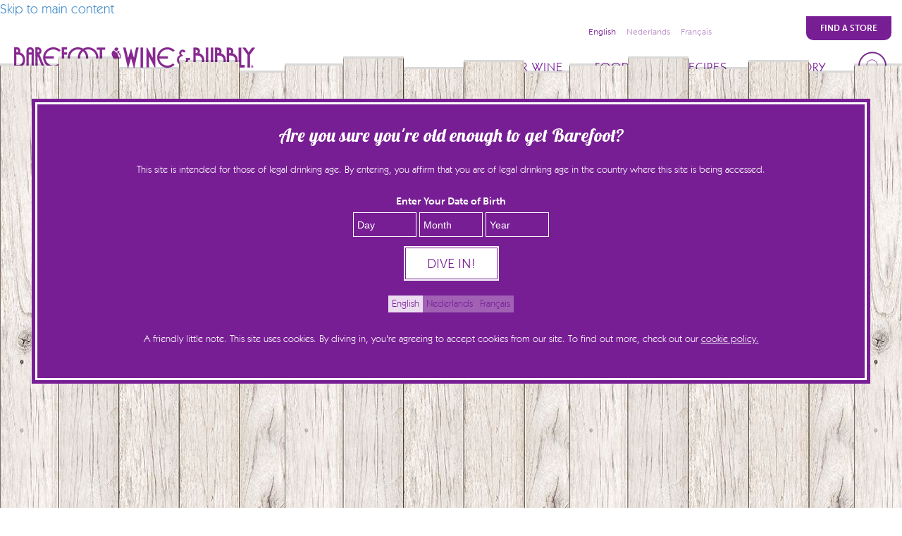

--- FILE ---
content_type: text/html; charset=utf-8
request_url: https://www.barefootwine.be/en/contact
body_size: 29911
content:
<!DOCTYPE html PUBLIC "-//W3C//DTD XHTML+RDFa 1.0//EN" "http://www.w3.org/MarkUp/DTD/xhtml-rdfa-1.dtd">
<html xmlns="http://www.w3.org/1999/xhtml" xml:lang="en" version="XHTML+RDFa 1.0" dir="ltr"
  xmlns:content="http://purl.org/rss/1.0/modules/content/"
  xmlns:dc="http://purl.org/dc/terms/"
  xmlns:foaf="http://xmlns.com/foaf/0.1/"
  xmlns:og="http://ogp.me/ns#"
  xmlns:rdfs="http://www.w3.org/2000/01/rdf-schema#"
  xmlns:sioc="http://rdfs.org/sioc/ns#"
  xmlns:sioct="http://rdfs.org/sioc/types#"
  xmlns:skos="http://www.w3.org/2004/02/skos/core#"
  xmlns:xsd="http://www.w3.org/2001/XMLSchema#">

<head profile="http://www.w3.org/1999/xhtml/vocab">
    <meta http-equiv="Content-Type" content="text/html; charset=utf-8" />
<link rel="shortcut icon" href="https://www.barefootwine.be/sites/default/files/barefoot-fav.ico" type="image/vnd.microsoft.icon" />
<meta name="description" content="Get Barefoot and Have a Great Time. See how Barefoot Wine &amp; Bubbly brings heart &amp; sole to great tasting wines like Moscato, Chardonnay and Merlot." />
<meta name="generator" content="Drupal 7 (http://drupal.org)" />
<link rel="canonical" href="https://www.barefootwine.be/en/contact" />
<link rel="shortlink" href="https://www.barefootwine.be/en/node/108" />
    <title>Contact Us | Barefoot Wine & Bubbly</title>

    <meta name="viewport" content="width=device-width, initial-scale=1, maximum-scale=1, user-scalable=0">

    <!-- language annotations hreflang -->
    <link rel="alternate" href="http://www.barefootwine.com/" hreflang="en-us" />
    <link rel="alternate" href="http://www.barefootwine.co.uk/" hreflang="en-gb" />
    <link rel="alternate" href="http://www.barefootwine.ca" hreflang="en-ca" />
    <link rel="alternate" href="http://www.barefootwine.ca/fr" hreflang="fr-ca" />
    <link rel="alternate" href="http://www.barefootwine.be/" hreflang="nl-be" />
    <link rel="alternate" href="http://www.barefootwine.be/en" hreflang="en-be" />
    <link rel="alternate" href="http://www.barefootwine.be/fr" hreflang="fr-be" />
    <link rel="alternate" href="http://www.barefootwine.com.br/" hreflang="pt-br" />
    <link rel="alternate" href="http://www.barefootwine.com.br/en" hreflang="en-br" />
    <link rel="alternate" href="http://www.barefootwine.com.au" hreflang="en-au" />
    <link rel="alternate" href="http://www.barefootwine.de" hreflang="de-de" />
    <link rel="alternate" href="http://www.barefootwine.de/en" hreflang="en-de" />
    <link rel="alternate" href="http://www.barefootwine.dk/" hreflang="da-dk" />
    <link rel="alternate" href="http://www.barefootwine.do/" hreflang="es-do" />
    <link rel="alternate" href="http://www.barefootwine.do/en" hreflang="en-do" />
    <link rel="alternate" href="http://www.barefootwine.hk/" hreflang="zh-hk" />
    <link rel="alternate" href="http://www.barefootwine.hk/en" hreflang="en-cn" />
    <link rel="alternate" href="http://www.barefootwine.kr" hreflang="ko-kr" />
    <link rel="alternate" href="http://www.barefootwine.kr/en" hreflang="en-kr" />
    <link rel="alternate" href="http://www.barefootwine.mx/" hreflang="es-mx" />
    <link rel="alternate" href="http://www.barefootwine.mx/en" hreflang="en-mx" />
    <link rel="alternate" href="http://www.barefootwine.nl/" hreflang="nl-nl" />
    <link rel="alternate" href="http://www.barefootwine.nl/en" hreflang="en-nl" />
    <link rel="alternate" href="http://www.barefootwine.pl/" hreflang="pl-pl" />
    <link rel="alternate" href="http://www.barefootwine.pl/en" hreflang="en-pl" />
    <link rel="alternate" href="http://www.barefootwine.pr" hreflang="es-pr" />
    <link rel="alternate" href="http://www.barefootwine.pr/en" hreflang="en-pr" />


    <!-- remove when we insert adobe typekit -->
    <link href='https://fonts.googleapis.com/css?family=Arvo' rel='stylesheet' type='text/css'>

    <!-- styles -->
    <style type="text/css" media="all">
@import url("https://www.barefootwine.be/modules/system/system.base.css?rsdhl6");
@import url("https://www.barefootwine.be/modules/system/system.menus.css?rsdhl6");
@import url("https://www.barefootwine.be/modules/system/system.messages.css?rsdhl6");
@import url("https://www.barefootwine.be/modules/system/system.theme.css?rsdhl6");
</style>
<style type="text/css" media="all">
@import url("https://www.barefootwine.be/modules/comment/comment.css?rsdhl6");
@import url("https://www.barefootwine.be/modules/field/theme/field.css?rsdhl6");
@import url("https://www.barefootwine.be/modules/node/node.css?rsdhl6");
@import url("https://www.barefootwine.be/modules/search/search.css?rsdhl6");
@import url("https://www.barefootwine.be/modules/user/user.css?rsdhl6");
@import url("https://www.barefootwine.be/sites/all/modules/views/css/views.css?rsdhl6");
@import url("https://www.barefootwine.be/sites/all/modules/ckeditor/css/ckeditor.css?rsdhl6");
</style>
<style type="text/css" media="all">
@import url("https://www.barefootwine.be/sites/all/modules/ctools/css/ctools.css?rsdhl6");
@import url("https://www.barefootwine.be/modules/locale/locale.css?rsdhl6");
</style>
<link type="text/css" rel="stylesheet" href="//netdna.bootstrapcdn.com/bootstrap/3.1.1/css/bootstrap.min.css" media="all" />
<link type="text/css" rel="stylesheet" href="//netdna.bootstrapcdn.com/font-awesome/4.0.3/css/font-awesome.min.css" media="all" />
<link type="text/css" rel="stylesheet" href="//cdn.jsdelivr.net/jquery.slick/1.4.1/slick.css" media="all" />
<link type="text/css" rel="stylesheet" href="/sites/all/themes/barefoot-wines/css/belgium.css" media="all" />
<style type="text/css" media="all">
@import url("https://www.barefootwine.be/sites/all/themes/barefoot-wines/css/style.css?rsdhl6");
@import url("https://www.barefootwine.be/sites/all/themes/barefoot-wines/css/media.css?rsdhl6");
@import url("https://www.barefootwine.be/sites/all/themes/barefoot-wines/css/BrandSDK.min.css?rsdhl6");
</style>
    
    <!-- GA Tracking -->
    <script>
      (function(i,s,o,g,r,a,m){i['GoogleAnalyticsObject']=r;i[r]=i[r]||function(){
      (i[r].q=i[r].q||[]).push(arguments)},i[r].l=1*new Date();a=s.createElement(o),
      m=s.getElementsByTagName(o)[0];a.async=1;a.src=g;m.parentNode.insertBefore(a,m)
      })(window,document,'script','//www.google-analytics.com/analytics.js','ga');

      ga('create', 'UA-58043196-18', 'auto');
      ga('send', 'pageview');
    </script>
    
    <!-- Google Tag Manager -->
    <noscript><iframe src="//www.googletagmanager.com/ns.html?id=GTM-NLQQKM"
    height="0" width="0" style="display:none;visibility:hidden"></iframe></noscript>
    <script>(function(w,d,s,l,i){w[l]=w[l]||[];w[l].push({'gtm.start':
    new Date().getTime(),event:'gtm.js'});var f=d.getElementsByTagName(s)[0],
    j=d.createElement(s),dl=l!='dataLayer'?'&l='+l:'';j.async=true;j.src=
    '//www.googletagmanager.com/gtm.js?id='+i+dl;f.parentNode.insertBefore(j,f);
    })(window,document,'script','dataLayer','GTM-KF2C3G');</script>
    <!-- End Google Tag Manager -->
    
    <!-- Adobe SC -->
    <script src="//assets.adobedtm.com/fe6fb47aa8c91b3c3c46bd5b6394d371efd39453/satelliteLib-d41c22791db87fe20bdfd956d14d4d24884a1ccb.js"></script>
    
</head>

<body class="html not-front not-logged-in no-sidebars page-node page-node- page-node-108 node-type-generic i18n-en " >
    <div id="skip-link">
      <a href="#main-content" class="element-invisible element-focusable">Skip to main content</a>
    </div>
        
<!-- Render header -->
		<header>
		<!-- scrolled nav with logo -->
		<div class="scrolled-white-bar">
			<a href="/"><img src="/sites/all/themes/barefoot-wines/images/scrolled-nav-logo.png" alt="Barefoot Wine & Bubbly" class="scrolled-appear"></a>
		</div>
		
		<!-- Tab Menu -->
		<ul class="tabs"><li class="menu-1207 first last"><a href="/en/find-store" title="">Find A Store</a></li>
</ul>
		<!-- nav toggle  -->
		<div id="nav-toggle" class="hidden-lg">
			<div class="top-line"></div>
			<div class="middle-line"></div>
			<div class="bottom-line"></div>
		</div>

		<!-- default logo -->
		<div class="logo visible-lg">
			<img src="/sites/all/themes/barefoot-wines/images/nav-logo.png" alt="Barefoot Wine & Bubbly" class="scrolled-disappear">
		</div>

		<!-- Mobile nav - to be cleaned up with menu-builder soon -->
		<nav class="hidden-lg mobile-drop-nav">
			<div class="mobile-animation">
				<ul>

									


					
					 <li><a href="/en/our-wine">Our Wine					</a><div class="mobile-border"></div></li>

					


				


					
					 <li><a href="/en/recipes">Food & Wine Recipes					</a><div class="mobile-border"></div></li>

					


				


					
					 <li><a href="/en/our-story">Our Story					</a><div class="mobile-border"></div></li>

					


				


					
					 <li><a href="/en/find-store">Find a Store					</a><div class="mobile-border"></div></li>

					


				


					


				


					


								</ul>
				<div class="mobile-language-switcher">
												<div id="block-locale-language" class="block block-locale">

    
  <div class="content">
    <ul class="language-switcher-locale-url"><li class="en first active"><a href="/en/contact-us" class="language-link active" xml:lang="en" title="Contact Us">English</a></li>
<li class="nl"><a href="/nl/contacteer-ons" class="language-link" xml:lang="nl" title="Contacteer ons">Nederlands</a></li>
<li class="fr last"><a href="/fr/nous-contacter" class="language-link" xml:lang="fr" title="Nous contacter">Français</a></li>
</ul>  </div>
</div>
									</div>
			</div>

		</nav>


<!-- Social links -->
<div class="language-switcher-desktop">
				<div id="block-locale-language" class="block block-locale">

    
  <div class="content">
    <ul class="language-switcher-locale-url"><li class="en first active"><a href="/en/contact-us" class="language-link active" xml:lang="en" title="Contact Us">English</a></li>
<li class="nl"><a href="/nl/contacteer-ons" class="language-link" xml:lang="nl" title="Contacteer ons">Nederlands</a></li>
<li class="fr last"><a href="/fr/nous-contacter" class="language-link" xml:lang="fr" title="Nous contacter">Français</a></li>
</ul>  </div>
</div>
	</div>




		<!-- nav bar -->
		<nav class="visible-lg">
			<ul>

								


					
					 <li><a href="/en/our-wine">Our Wine													<div class="subnav">
								<ul>
																																								<li >
												<a href="/en/our-wine/red-wine">Red Wine</a>											</li>
										 
																																								<li >
												<a href="/en/our-wine/white-wine">White Wine</a>											</li>
										 
																																								<li >
												<a href="/en/our-wine/pink-wine">Pink Wine</a>											</li>
										 
																																								<li >
												<a href="/en/our-wine/bubbly">Bubbly</a>											</li>
										 
																													 
																													 
																	</ul>
							</div>
											</a></li>

					


				


					
					 <li><a href="/en/recipes">Food & Wine Recipes													<div class="subnav">
								<ul>
																																								<li >
												<a href="/en/recipes/cocktails">Cocktails</a>											</li>
										 
																																								<li >
												<a href="/en/recipes/snacks">Snacks</a>											</li>
										 
																																								<li >
												<a href="/en/recipes/sauces">Sauces</a>											</li>
										 
																																								<li >
												<a href="/en/recipes/entrees">Entrées</a>											</li>
										 
																																								<li >
												<a href="/en/recipes/desserts">Desserts</a>											</li>
										 
																													 
																													 
																	</ul>
							</div>
											</a></li>

					


				


					
					 <li><a href="/en/our-story">Our Story													<div class="subnav">
								<ul>
																																								<li >
												<a href="/en/our-story/our-history">Our History</a>											</li>
										 
																																								<li >
												<a href="/en/our-story/our-values">Our Values</a>											</li>
										 
																																								<li >
												<a href="/en/our-story/our-winemaker">Our Winemaker</a>											</li>
										 
																													 
																													 
																	</ul>
							</div>
											</a></li>

					


				


					


				


					


								<li>

					<!-- search box trigger -->
					<a href="#" id="search-box">
						<img src="/sites/all/themes/barefoot-wines/images/magnifyglass.png" alt="search"><img src="/sites/all/themes/barefoot-wines/images/magnifyglasspurple.png" alt="search" class="magnify-appear">
					</a>

				</li>
			</ul>
		</nav>

	</header>
	

	<!-- search content -->
	<div id="search-content">
		<div class="modal-content-x">x</div>
		<div class='search-foot'>	
			<img src="https://www.barefootwine.be/sites/default/files/global/search-barefoot.png" alt="search barefoot">
		</div>
		<form action="POST" id="search-form">
			<input type="text" placeholder="What can we help you find?" id="search-terms" value="" name="search-string">
		</form>
					<p>Want to find a store near you? Search the site anytime just by typing!</p>
				
		<iframe class="search-results" src="" style="width:100%;height:100vh;"></iframe>
		<div class="search-button">
			<img src="https://www.barefootwine.be/sites/default/files/global/search-button.png" alt="search barefoot">
		</div>
	</div>

<!-- Social links -->
<div class="social-links-sitewide">
				<!-- Social share stuff. This is here, as it's on every page except for the homepage. -->
<div class="social-share">
	<ul>
		<li></li>
		<li></li>
		<li></li>
	</li>
</div>	</div>


<!-- Render page content item -->
  <div class="region region-content">
    <div id="block-system-main" class="block block-system">

    
  <div class="content">
    
<div id="generic" class="inner-page">

	<div class="background-image"></div>

	<section id="generic-body">
		<div class="container">
			<div class="row">
				<div class="col-md-12 hidden-xs hidden-sm">
					<div id="ejgContactUs" data-brandcode="BFC" class="international-prefix" data-intl="en" data-api="https://p.fbwineapps.com/"></div>
				</div>
				<div class="col-md-12 visible-sm visible-xs">
					<h1 class="rtecenter">Contact Us</h1>

<p class="rtecenter">So glad you stopped by. We love hearing from our Barefoot fans, so please feel free to ask questions and/or tell us what is on your mind. If you'd like to give us a shout, we're around weekdays from 8-5 PST and Saturday from 9-3 PST at&nbsp;<a href="tel:+18007508828"><strong>800-750-8828</strong></a>.</p>

<p class="rtecenter">Can't find your favorites? Check out our&nbsp;<a href="/find-store">Wine Finder</a>.<br />
Read more about how we use your information.</p>

<p class="rtecenter">To inquire about the status of a rebeate you submitted, please call&nbsp;<a href="tel:+18882596135"><strong>888-259-6135</strong></a>&nbsp;or log on to&nbsp;<a href="http://mir.rebateresearch.com">http://mir.rebateresearch.com</a>.</p>

<p class="rtecenter">If you have forgotten your "check status" information, please call&nbsp;<a href="tel:+18882596135"><strong>888-259-6135</strong></a>&nbsp;or click here to provide us more details about your Rebate.</p>
				</div>
			</div>
		</div>
	</section>

	<section id="generic-footer">

		<img src="https://www.barefootwine.be/sites/default/files//contact/bottle.png" class="message-in-a-bottle" alt="Message in a bottle">
		<div class="sand"></div>

	</section>

</div>

<!-- Modal -->
<div class="modal fade" id="errorModal" tabindex="-1" role="dialog" aria-labelledby="myModalLabel">
  <div class="modal-dialog" role="document">
    <div class="modal-content">
      <div class="modal-header">
        <button type="button" class="close" data-dismiss="modal" aria-label="Close"><span aria-hidden="true">&times;</span></button>
      </div>
      <div class="error-modal">
      	<p>Whoops! Looks like you forgot something:</p>

      	<div class="error-list"></div>
      </div>
    </div>
  </div>
</div>  </div>
</div>
  </div>



<!-- Render footer -->
	<footer class="site-footer">
		<div class="container">
			<div class="row">
				<div class="col-xs-12 col-sm-12 col-md-5 col-lg-5">
					<img src="/sites/all/themes/barefoot-wines/images/footer-logo.png" alt="Get Barefoot" class="img-responsive footer-logo">
				</div>
				<div class="col-xs-12 col-sm-12 col-md-7 col-lg-7">
					<div class="footer-connect">
						<h3>Connect With Us</h3>
						<ul class="social-footer">
							<li>
								<a href="https://www.facebook.com/barefootwineuk/" target="_blank">
									<img src="/sites/all/themes/barefoot-wines/images/facebook.png" alt="facebook link">
								</a>
							</li>
							<li>
								<a href="https://twitter.com/BarefootwineUK" target="_blank">
									<img src="/sites/all/themes/barefoot-wines/images/twitter.png" alt="twitter link">
								</a>
							</li>
							<li>
								<a href="https://instagram.com/barefootwine/" target="_blank">
									<img src="/sites/all/themes/barefoot-wines/images/instagram.png" alt="instagram link">
								</a>
							</li>
							<li>
								<a href="https://www.pinterest.com/barefootwine/" target="_blank">
									<img src="/sites/all/themes/barefoot-wines/images/pinterest.png" alt="pinterest link">
								</a>
							</li>
						</ul>
						<ul class="footer-links"><li class="menu-533 active-trail first active"><a href="/en/contact-us" class="active-trail active">Contact Us</a></li>
<li class="menu-536 last"><a href="/en/find-store">Find a Store</a></li>
</ul>						<p>&copy;2026 Barefoot Cellars, Modesto, CA. All rights reserved.</p>
						
													<p>Use of this site is subject to <a href="/use-agreement">use agreement</a>, <a href="/privacy-policy">privacy policy</a> and <a href="/trademark">trademark</a>.</p>
											</div>
				</div>
			</div>

		</div>
		
	</footer>

	<!-- age gate -->
	<section id="age-gate">
		<!-- US / UK / CANADA -->
		<p class="graffiti">Consider this a compliment</p>
		<div class="se-gate">
			<div class="hanging-sign">
			<!-- US -->	
<!-- 						  <div id="sidebar-first" class="column sidebar">
			  	<div class="section">
								    	<button class="button reverse age-cookie"></button>
			  	</div>
			  </div>  /.section, /#sidebar-first
			 -->
				<!-- <h4></h4> -->
				<!-- <p></p> -->
				<!-- <button class="button reverse age-cookie">Dive In!</button> -->
			<!-- END of US -->

			<!-- SV -->
				<h4>Are you sure you're old enough to get Barefoot?</h4>
				<p>This site is intended for those of legal drinking age. By entering, you affirm that you are of legal drinking age in the country where this site is being accessed.</p>
				<label for="dob">Enter Your Date of Birth</label>
				<select name="day" class="gate-day">
												<option value="0">Day</option>
										<option value="01">1</option>
					<option value="02">2</option>
					<option value="03">3</option>
					<option value="04">4</option>
					<option value="05">5</option>
					<option value="06">6</option>
					<option value="07">7</option>
					<option value="08">8</option>
					<option value="09">9</option>
					<option value="10">10</option>
					<option value="11">11</option>
					<option value="12">12</option>
					<option value="13">13</option>
					<option value="14">14</option>
					<option value="15">15</option>
					<option value="16">16</option>
					<option value="17">17</option>
					<option value="18">18</option>
					<option value="19">19</option>
					<option value="20">20</option>
					<option value="21">21</option>
					<option value="22">22</option>
					<option value="23">23</option>
					<option value="24">24</option>
					<option value="25">25</option>
					<option value="26">26</option>
					<option value="27">27</option>
					<option value="28">28</option>
					<option value="29">29</option>
					<option value="30">30</option>
					<option value="31">31</option>
				</select>
				<select name="month" class="gate-month">
												<option value="0">Month</option>
							<option value="01">Jan</option>
							<option value="02">Feb</option>
							<option value="03">Mar</option>
							<option value="04">Apr</option>
							<option value="05">May</option>
							<option value="06">Jun</option>
							<option value="07">Jul</option>
							<option value="08">Aug</option>
							<option value="09">Sep</option>
							<option value="10">Oct</option>
							<option value="11">Nov</option>
							<option value="12">Dec</option>
									</select>
				<select name="year" id="age-gate-year" class="gate-year">
												<option value="">Year</option>
									</select>
				<button class="button reverse age-cookie">Dive in!</button>
				<div class="language-switcher-age-gate">
														<div id="block-locale-language" class="block block-locale">

    
  <div class="content">
    <ul class="language-switcher-locale-url"><li class="en first active"><a href="/en/contact-us" class="language-link active" xml:lang="en" title="Contact Us">English</a></li>
<li class="nl"><a href="/nl/contacteer-ons" class="language-link" xml:lang="nl" title="Contacteer ons">Nederlands</a></li>
<li class="fr last"><a href="/fr/nous-contacter" class="language-link" xml:lang="fr" title="Nous contacter">Français</a></li>
</ul>  </div>
</div>
										</div>
				<p class="small">A friendly little note. This site uses cookies. By diving in, you're agreeing to accept cookies from our site. To find out more, check out our <a href="/cookie-policy">cookie policy.</a></p>
 				<!-- <p class="graffiti">Hey good lookin'</p> -->
			<!-- END of Sv -->

			<!-- CANADA -->
				<!-- <h4>Are your sure you're old enough to get Barefoot?</h4>
				<p>This site is intended for those of legal drinking ago. By entereing, you affirm that you are of legal drinking age in the country where this site is being accessed.</p>
				<div class="toggle-language">
					<ul>
						<li>
							<a href="#">English</a> | 
						</li>
						<li>
							<a href="#">Francais</a>
						</li>
					</ul>
				</div>
				<label for="dob">Choose your province or territory</label>
				<select name="province" id="province">
					<option value="">Select</option>
					<option value="1">Ipsum</option>
					<option value="2">Potato</option>
				</select>
				<div class="clear"></div>
				<label for="dob">Your Date of Birth</label>
				<select name="day">
					<option value="">Day</option>
					<option value="1">1</option>
					<option value="2">2</option>
				</select>
				<select name="month">
					<option value="">Month</option>
					<option value="1">Jan</option>
				</select>
				<select name="year">
					<option value="">Year</option>
					<option value="2000">2000</option>
				</select>
				<button class="button reverse age-cookie">Dive In!</button>
				<p class="small">A friendly little note. On 26 May 2011, the rules about cookies on websites changed. This site uses cookies. By diving in, you're agreeing to accept cookies from our site. To find out more, check out our <a href="#">cookie policy</a>.</p>
				<p class="graffiti">Hey good lookin'</p> -->
			<!-- END of CANADA -->

			</div>
		</div>
	</section>

	<div class="modal fade newsletterModal" tabindex="-1" role="dialog" aria-labelledby="newsletterModal">
		<div class="modal-dialog modal-md">
			<div class="modal-content">
				<div id="ejgNewsletter" data-brandcode="BFC" class="international-prefix"  data-api="https://p.fbwineapps.com/">
					<h1 class="drupal">Newsletter:</h1>
										<div class="formHeaderTextDrupal">
						Want the inside scoop on all things Barefoot? Sign up for Footnotes! Find out about all the cool things we're up to, like local events, wine tips, recipes and new products!					</div>

				</div>
				<div class="modal-content-x">x</div>
			</div>
		</div>
	</div>

	<div id="eu-rules">
		<p>Taste our know-how wisely.</p>
	</div>

	<div id="agegate-error">
		<p>Oops! It looks like you arrived a little early!</p>
	</div>
	
	<script type="text/javascript" data-appKey="b9e8b6cc-b5c0-4829-b5fc-1ebb1b4fdcef" data-welcome="1" src="/BrandSDK-v1.1/BrandSDK.min.js"></script>

			<!-- Twitter Script -->
		<script async="" src="//platform.twitter.com/widgets.js" charset="utf-8"></script>


		<!-- Pinterest Script -->
		<script type="text/javascript" async src="//assets.pinterest.com/js/pinit.js"></script>
    
    <!-- javascript -->
    <script type="text/javascript" src="//ajax.googleapis.com/ajax/libs/jquery/2.1.4/jquery.min.js"></script>
<script type="text/javascript">
<!--//--><![CDATA[//><!--
window.jQuery || document.write("<script src='/sites/all/modules/jquery_update/replace/jquery/2.1/jquery.min.js'>\x3C/script>")
//--><!]]>
</script>
<script type="text/javascript">
<!--//--><![CDATA[//><!--
jQuery.migrateMute=true;jQuery.migrateTrace=false;
//--><!]]>
</script>
<script type="text/javascript" src="//code.jquery.com/jquery-migrate-1.2.1.min.js"></script>
<script type="text/javascript">
<!--//--><![CDATA[//><!--
window.jQuery && window.jQuery.migrateWarnings || document.write("<script src='/sites/all/modules/jquery_update/replace/jquery-migrate/1.2.1/jquery-migrate.min.js'>\x3C/script>")
//--><!]]>
</script>
<script type="text/javascript" src="https://www.barefootwine.be/misc/jquery.once.js?v=1.2"></script>
<script type="text/javascript" src="https://www.barefootwine.be/misc/drupal.js?rsdhl6"></script>
<script type="text/javascript" src="https://www.barefootwine.be/sites/all/modules/jquery_update/replace/ui/external/jquery.cookie.js?v=67fb34f6a866c40d0570"></script>
<script type="text/javascript" src="https://www.barefootwine.be/sites/all/modules/jquery_update/replace/jquery.form/3/jquery.form.min.js?v=3.51.0"></script>
<script type="text/javascript" src="https://www.barefootwine.be/misc/ajax.js?v=7.59"></script>
<script type="text/javascript" src="https://www.barefootwine.be/sites/all/modules/jquery_update/js/jquery_update.js?v=0.0.1"></script>
<script type="text/javascript" src="https://www.barefootwine.be/sites/all/modules/views/js/base.js?rsdhl6"></script>
<script type="text/javascript" src="https://www.barefootwine.be/misc/progress.js?v=7.59"></script>
<script type="text/javascript" src="//maxcdn.bootstrapcdn.com/bootstrap/3.3.1/js/bootstrap.min.js"></script>
<script type="text/javascript" src="https://www.barefootwine.be/sites/all/modules/views/js/ajax_view.js?rsdhl6"></script>
<script type="text/javascript" src="https://www.barefootwine.be/sites/all/modules/views_load_more/views_load_more.js?rsdhl6"></script>
<script type="text/javascript" src="//cdn.jsdelivr.net/jquery.slick/1.4.1/slick.min.js"></script>
<script type="text/javascript" src="//use.typekit.net/mbd4hfo.js"></script>
<script type="text/javascript" src="https://www.barefootwine.be/sites/all/themes/barefoot-wines/scripts/parallax.min.js?rsdhl6"></script>
<script type="text/javascript" src="https://www.barefootwine.be/sites/all/themes/barefoot-wines/scripts/scripts.js?rsdhl6"></script>
<script type="text/javascript" src="https://www.barefootwine.be/sites/all/themes/barefoot-wines/scripts/jquery.browser.min.js?rsdhl6"></script>
<script type="text/javascript">
<!--//--><![CDATA[//><!--
jQuery.extend(Drupal.settings, {"basePath":"\/","pathPrefix":"en\/","ajaxPageState":{"theme":"barefoot","theme_token":"8hee2znv72v8J7ffunxJVP4iCiH4zLa_a0b3n1NADGk","jquery_version":"2.1","js":{"\/\/ajax.googleapis.com\/ajax\/libs\/jquery\/2.1.4\/jquery.min.js":1,"0":1,"1":1,"\/\/code.jquery.com\/jquery-migrate-1.2.1.min.js":1,"2":1,"misc\/jquery.once.js":1,"misc\/drupal.js":1,"sites\/all\/modules\/jquery_update\/replace\/ui\/external\/jquery.cookie.js":1,"sites\/all\/modules\/jquery_update\/replace\/jquery.form\/3\/jquery.form.min.js":1,"misc\/ajax.js":1,"sites\/all\/modules\/jquery_update\/js\/jquery_update.js":1,"sites\/all\/modules\/views\/js\/base.js":1,"misc\/progress.js":1,"\/\/maxcdn.bootstrapcdn.com\/bootstrap\/3.3.1\/js\/bootstrap.min.js":1,"sites\/all\/modules\/views\/js\/ajax_view.js":1,"sites\/all\/modules\/views_load_more\/views_load_more.js":1,"\/\/cdn.jsdelivr.net\/jquery.slick\/1.4.1\/slick.min.js":1,"\/\/use.typekit.net\/mbd4hfo.js":1,"sites\/all\/themes\/barefoot-wines\/scripts\/parallax.min.js":1,"sites\/all\/themes\/barefoot-wines\/scripts\/scripts.js":1,"sites\/all\/themes\/barefoot-wines\/scripts\/jquery.browser.min.js":1},"css":{"modules\/system\/system.base.css":1,"modules\/system\/system.menus.css":1,"modules\/system\/system.messages.css":1,"modules\/system\/system.theme.css":1,"modules\/comment\/comment.css":1,"modules\/field\/theme\/field.css":1,"modules\/node\/node.css":1,"modules\/search\/search.css":1,"modules\/user\/user.css":1,"sites\/all\/modules\/views\/css\/views.css":1,"sites\/all\/modules\/ckeditor\/css\/ckeditor.css":1,"sites\/all\/modules\/ctools\/css\/ctools.css":1,"modules\/locale\/locale.css":1,"\/\/netdna.bootstrapcdn.com\/bootstrap\/3.1.1\/css\/bootstrap.min.css":1,"\/\/netdna.bootstrapcdn.com\/font-awesome\/4.0.3\/css\/font-awesome.min.css":1,"\/\/cdn.jsdelivr.net\/jquery.slick\/1.4.1\/slick.css":1,"\/sites\/all\/themes\/barefoot-wines\/css\/belgium.css":1,"sites\/all\/themes\/barefoot-wines\/css\/style.css":1,"sites\/all\/themes\/barefoot-wines\/css\/media.css":1,"sites\/all\/themes\/barefoot-wines\/css\/BrandSDK.min.css":1}},"views":{"ajax_path":"\/en\/views\/ajax","ajaxViews":{"views_dom_id:6722c5621c175e716e0d0374d414428a":{"view_name":"similar_wines","view_display_id":"block","view_args":"","view_path":"node\/108","view_base_path":null,"view_dom_id":"6722c5621c175e716e0d0374d414428a","pager_element":0},"views_dom_id:8d182cf1385d5ed23d4f71afef8fe447":{"view_name":"similar_wines","view_display_id":"block","view_args":"","view_path":"node\/108","view_base_path":null,"view_dom_id":"8d182cf1385d5ed23d4f71afef8fe447","pager_element":0}}}});
//--><!]]>
</script>
    
    <!-- Adobe SC -->
    <script type="text/javascript">_satellite.pageBottom();</script>
</body>
</html>

--- FILE ---
content_type: text/html; charset=UTF-8
request_url: https://www.barefootwine.be/BrandSDK-v1.1/template/en-contactus.html
body_size: 8820
content:
<h1>Contact Us</h1>
<div id="formHeaderWrapper" class="formHeaderWrapper row group">
	<div id="formHeaderText" class="forHeaderChild">
		<p>
			Thank you for visiting our {{brand_name}} website. We'd love to hear your comments, so please take a moment to provide the information below.
			For further assistance you may also call us at <a class="mobile" href="tel: +{{phone}}">+{{phone}}</a>, Monday through Friday from 8-5 PST and Saturday from 9-3 PST.
		</p>
	</div>
	<div id="formHeaderWinefinder" class="forHeaderChild desktop">Can't find your favorites? Check out our <a href="{{winefinder}}">Wine Finder</a>.</div>
	<div id="formHeaderPrivacypolicy" class="forHeaderChild desktop"><a href="{{privacy_policy}}" target="_window">Read more about how we use your information</a>.</div>
</div>
<form name="contactUsIntlForm-EN" id="contactUsForm" class="form desktop">
	<input type="hidden" name="brand_code" value="{{brand_code}}" />
    <input type="hidden" name="form_lang" value="EN" />
    <input type="hidden" name="verify" value="0" />

    <input type="hidden" name="successTxt" value="Contact Us was successfully submitted" />
    <input type="hidden" name="thankyouTxt" value="Thank You!" />
    <input type="hidden" name="closeTxt" value="Click anywhere to close." />

	<div id="reasonCodeWrapper" class="row group">
		<label id="reasonCodeLabel" class="contactusField label" for="reasonCode">What is the nature of your message?:<span class="required">*</span></label>
		<div id="reasonCodeDropDownWrapper" class="contactusField fieldInput dropdownWrapper">
			<div class="dropdownTxt reasonCodeTxt group"><span class="selectedTxt">Select One</span><span class="arrowDown"></span></div>
			<select id="reasonCode" class="contactusField fieldInput fieldSelect" alt="Select the nature of your message." name="nature" data-parsley-required="true" data-parsley-required-message="Nature of message is required." data-parsley-trigger="change">
				<option value="">Select One</option>
				<option value="Praise-Comment-Inquiry">Product Praise, Comments and Inquiries</option>
				<option value="Complaint">Complaint</option>
				<option value="Rebate Status">Check Rebate Status</option>
				<option value="Case Follow Up">Follow Up on Current Case</option>
			</select>
		</div>
	</div>
	<div id="rebateStatusWrapper" class="reasconCodeCheck row group rebatestatus">
		<p>To inquire about the status of a rebate you submitted, please call 888-259-6135 or log on to <a href="http://mir.rebateresearch.com" rel="external">http://mir.rebateresearch.com</a>.</p>
		<p>If you have forgotten your "check status" information, please call 888-259-6135 or <a href="" id="showRebateFormLink">click here</a> to provide us more details about your Rebate.</p>
	</div>
	<div id="followUpCaseWrapper" class="reasconCodeCheck row casefollowup group">
		<p>If this is a follow up to an existing contact please provide the case number that was given to you by our Consumer Relations team.</p>
		<div>
			<label id="followUpCaseLabel" class="contactusField label" for="caseNumber">Case ID#:<span class="required">*</span></label>
			<input id="followUpCase" class="contactusField fieldInput" alt="Follow up case ID#" type="text" name="case_id" value="" data-parsley-required="true" data-parsley-required-message="Case ID is required." data-parsley-required="true" data-parsley-type="alphanum" data-parsley-trigger="keyup">
		</div>
	</div>

	<div id="contactInfoText" class="contactusField reasconCodeCheck row general complaint"><strong>Contact Information</strong></div>

	<div id="firstNameWrapper" class="reasconCodeCheck row group general complaint casefollowup">
		<label id="firstNameLabel" class="contactusField label" for="firstName">First Name:<span class="required">*</span></label>
    	<input id="firstName" class="contactusField fieldInput" alt="First name" name="first_name" type="text" data-parsley-maxlength="25" data-parsley-pattern="^[A-Za-z ]+$" data-parsley-required-message="First name is required." data-parsley-trigger="keyup" data-parsley-required="true" />
    </div>
    <div id="lastNameWrapper" class="reasconCodeCheck row group general complaint casefollowup">
    	<label id="lastNameLabel" class="contactusField label" for="lastName">Last Name:<span class="required">*</span></label>
    	<input id="lastName" class="contactusField fieldInput" alt="Last name" name="last_name" type="text" data-parsley-trigger="keyup" data-parsley-pattern="^[A-Za-z ]+$" data-parsley-maxlength="25" data-parsley-required-message="Last name is required." data-parsley-trigger="keyup" data-parsley-required="true" />
    </div>
	<div id="genderWrapper" class="reasconCodeCheck row group general complaint">
		<label id="genderLabel" class="contactusField label" for="gender">Gender:<span class="required">*</span></label>
		<div id="genderDropDownWrapper" class="contactusField fieldInput dropdownWrapper">
			<div class="dropdownTxt genderTxt group"><span class="selectedTxt">Gender</span><span class="arrowDown"></span></div>
			<select id="gender" class="contactusField fieldInput fieldSelect" alt="Select gender" name="gender" data-parsley-required="true" data-parsley-required-message="Gender is required." data-parsley-trigger="change">
				<option value="">Gender</option>
				<option value="M">Male</option>
				<option value="F">Female</option>
				<option value="UNK">Decline to State</option>
			</select>
		</div>
	</div>
	<div id="dobWrapper" class="reasconCodeCheck row group general complaint">
        <input type="hidden" name="dob" value="" />
		<label id="dobLabel" class="contactusField label" for="dobMonth">Date of Birth:</label>
        <div id="dobDropDownWrapper" class="contactusField fieldInput dropdownWrapper">
            <div class="dropdownTxt dobTxt group"><span class="selectedTxt">Month</span><span class="arrowDown"></span></div>
            <select id="dobMonth" class="contactusField fieldInput fieldSelect" alt="Select birth month">
                <option value="" selected>Month</option>
                <option value="01">January</option>
                <option value="02">Feburary</option>
                <option value="03">March</option>
                <option value="04">April</option>
                <option value="05">May</option>
                <option value="06">June</option>
                <option value="07">July</option>
                <option value="08">August</option>
                <option value="09">September</option>
                <option value="10">October</option>
                <option value="11">November</option>
                <option value="12">December</option>
            </select>
        </div>
        <input id="dobDay" class="contactusField fieldInput" alt="Birth day" aria-label="Birth Day" type="text" data-parsley-length="[1, 2]" placeholder="DD" data-parsley-pattern="/^(?:([1-9]|[12][0-9]|3[01]))$/" data-parsley-trigger="keyup" />
        <input id="dobYear" class="contactusField fieldInput" alt="Birth year" aria-label="Birth Year" type="text" placeholder="YYYY" data-parsley-pattern="/^(?:(19|20)[0-9]{2})$/" data-parsley-trigger="keyup" />
	</div>
	<div id="emailWrapper" class="reasconCodeCheck row group general complaint casefollowup">
		<label id="emailLabel" class="contactusField label" for="email">Email:<span class="required">*</span></label>
    	<input id="email" class="contactusField fieldInput" alt="Email" name="email" type="email" data-parsley-trigger="change" data-parsley-type="email" data-parsley-required-message="Email is required." data-parsley-trigger="keyup" data-parsley-required="true" />
    </div>
	<div id="countryWrapper" class="reasconCodeCheck row group general complaint">
		<label id="countryLabel" class="contactusField label" for="country">Country:<span class="required">*</span></label>
		<div id="countryDropDownWrapper" class="contactusField fieldInput dropdownWrapper">
			<div class="dropdownTxt countryTxt group"><span class="selectedTxt">United States of America</span><span class="arrowDown"></span></div>
			<select id="country" class="contactusField fieldInput fieldSelect" alt="Select country" name="country" data-parsley-required="true" data-parsley-required-message="Country is required." data-parsley-trigger="change">
				<option value="USA" selected="selected">United States of America</option>
				<option value="CAN">Canada</option>
				<option value="AFG">Afghanistan</option>
				<option value="ALB">Albania</option>
				<option value="DZA">Algeria</option>
				<option value="AND">Andorra</option>
				<option value="AGO">Angola</option>
				<option value="AIA">Anguilla</option>
				<option value="ATA">Antarctica</option>
				<option value="ATG">Antigua And Barbuda</option>
				<option value="ARG">Argentina</option>
				<option value="ARM">Armenia</option>
				<option value="ABW">Aruba</option>
				<option value="AUS">Australia</option>
				<option value="AUT">Austria</option>
				<option value="AZE">Azerbaijan</option>
				<option value="BHS">Bahamas</option>
				<option value="BHR">Bahrain</option>
				<option value="BGD">Bangladesh</option>
				<option value="BRB">Barbados</option>
				<option value="BLR">Belarus</option>
				<option value="BEL">Belgium</option>
				<option value="BLZ">Belize</option>
				<option value="BEN">Benin</option>
				<option value="BMU">Bermuda</option>
				<option value="BTN">Bhutan</option>
				<option value="BOL">Bolivia</option>
				<option value="BIH">Bosnia And Herzegowina</option>
				<option value="BWA">Botswana</option>
				<option value="BVT">Bouvet Island</option>
				<option value="BRA">Brazil</option>
				<option value="IOT">British Indian Ocean Territory</option>
				<option value="BRN">Brunei Darussalam</option>
				<option value="BGR">Bulgaria</option>
				<option value="BFA">Burkina Faso</option>
				<option value="BDI">Burundi</option>
				<option value="KHM">Cambodia</option>
				<option value="CMR">Cameroon</option>
				<option value="CPV">Cape Verde</option>
				<option value="CYM">Cayman Islands</option>
				<option value="CAF">Central African Republic</option>
				<option value="TCD">Chad</option>
				<option value="CHL">Chile</option>
				<option value="CHN">China</option>
				<option value="CXR">Christmas Island</option>
				<option value="CCK">Cocos (Keeling) Islands</option>
				<option value="COL">Colombia</option>
				<option value="COM">Comoros</option>
				<option value="COG">Congo</option>
				<option value="COK">Cook Islands</option>
				<option value="CRI">Costa Rica</option>
				<option value="CIV">Cote D"Ivoire</option>
				<option value="HRV">Croatia</option>
				<option value="CUB">Cuba</option>
				<option value="CYP">Cyprus</option>
				<option value="CZE">Czech Republic</option>
				<option value="DNK">Denmark</option>
				<option value="DJI">Djibouti</option>
				<option value="DMA">Dominica</option>
				<option value="DOM">Dominican Republic</option>
				<option value="TMP">East Timor</option>
				<option value="ECU">Ecuador</option>
				<option value="EGY">Egypt</option>
				<option value="SLV">El Salvador</option>
				<option value="GNQ">Equatorial Guinea</option>
				<option value="ERI">Eritrea</option>
				<option value="EST">Estonia</option>
				<option value="ETH">Ethiopia</option>
				<option value="FLK">Falkland Islands (Malvinas)</option>
				<option value="FRO">Faroe Islands</option>
				<option value="FJI">Fiji</option>
				<option value="FIN">Finland</option>
				<option value="FRA">France</option>
				<option value="FXX">France</option>
				<option value="GUF">French Guiana</option>
				<option value="PYF">French Polynesia</option>
				<option value="ATF">French Southern Territories</option>
				<option value="GAB">Gabon</option>
				<option value="GMB">Gambia</option>
				<option value="GEO">Georgia</option>
				<option value="DEU">Germany</option>
				<option value="GHA">Ghana</option>
				<option value="GIB">Gibraltar</option>
				<option value="GRC">Greece</option>
				<option value="GRL">Greenland</option>
				<option value="GRD">Grenada</option>
				<option value="GLP">Guadeloupe</option>
				<option value="GUM">Guam</option>
				<option value="GTM">Guatemala</option>
				<option value="GIN">Guinea</option>
				<option value="GNB">Guinea-Bissau</option>
				<option value="GUY">Guyana</option>
				<option value="HTI">Haiti</option>
				<option value="HOL">Holland</option>
				<option value="HMD">Heard And Mc Donald Islands</option>
				<option value="HND">Honduras</option>
				<option value="HKG">Hong Kong</option>
				<option value="HUN">Hungary</option>
				<option value="ISL">Iceland</option>
				<option value="IND">India</option>
				<option value="IDN">Indonesia</option>
				<option value="IRN">Iran (Islamic Republic Of)</option>
				<option value="IRQ">Iraq</option>
				<option value="IRL">Ireland</option>
				<option value="ISR">Israel</option>
				<option value="ITA">Italy</option>
				<option value="JAM">Jamaica</option>
				<option value="JPN">Japan</option>
				<option value="JOR">Jordan</option>
				<option value="KAZ">Kazakhstan</option>
				<option value="KEN">Kenya</option>
				<option value="KIR">Kiribati</option>
				<option value="PRK">Korea</option>
				<option value="KOR">Korea</option>
				<option value="KWT">Kuwait</option>
				<option value="KGZ">Kyrgyzstan</option>
				<option value="LAO">Lao People's Democratic Republic</option>
				<option value="LVA">Latvia</option>
				<option value="LBN">Lebanon</option>
				<option value="LSO">Lesotho</option>
				<option value="LBR">Liberia</option>
				<option value="LBY">Libyan Arab Jamahiriya</option>
				<option value="LIE">Liechtenstein</option>
				<option value="LTU">Lithuania</option>
				<option value="LUX">Luxembourg</option>
				<option value="MAC">Macau</option>
				<option value="MKD">Macedonia</option>
				<option value="MDG">Madagascar</option>
				<option value="MWI">Malawi</option>
				<option value="MYS">Malaysia</option>
				<option value="MDV">Maldives</option>
				<option value="MLI">Mali</option>
				<option value="MLT">Malta</option>
				<option value="MHL">Marshall Islands</option>
				<option value="MTQ">Martinique</option>
				<option value="MRT">Mauritania</option>
				<option value="MUS">Mauritius</option>
				<option value="MYT">Mayotte</option>
				<option value="MEX">Mexico</option>
				<option value="FSM">Micronesia</option>
				<option value="MDA">Moldova</option>
				<option value="MCO">Monaco</option>
				<option value="MNG">Mongolia</option>
				<option value="MSR">Montserrat</option>
				<option value="MAR">Morocco</option>
				<option value="MOZ">Mozambique</option>
				<option value="MMR">Myanmar</option>
				<option value="NAM">Namibia</option>
				<option value="NRU">Nauru</option>
				<option value="NPL">Nepal</option>
				<option value="NLD">Netherlands</option>
				<option value="ANT">Netherlands Antilles</option>
				<option value="NCL">New Caledonia</option>
				<option value="NZL">New Zealand</option>
				<option value="NIC">Nicaragua</option>
				<option value="NER">Niger</option>
				<option value="NGA">Nigeria</option>
				<option value="NIU">Niue</option>
				<option value="NFK">Norfolk Island</option>
				<option value="MNP">Northern Mariana Islands</option>
				<option value="NOR">Norway</option>
				<option value="OMN">Oman</option>
				<option value="PAK">Pakistan</option>
				<option value="PLW">Palau</option>
				<option value="PAN">Panama</option>
				<option value="PNG">Papua New Guinea</option>
				<option value="PRY">Paraguay</option>
				<option value="PER">Peru</option>
				<option value="PHL">Philippines</option>
				<option value="PCN">Pitcairn</option>
				<option value="POL">Poland</option>
				<option value="PRT">Portugal</option>
				<option value="PRI">Puerto Rico</option>
				<option value="QAT">Qatar</option>
				<option value="REU">Reunion</option>
				<option value="ROM">Romania</option>
				<option value="RUS">Russian Federation</option>
				<option value="RWA">Rwanda</option>
				<option value="KNA">Saint Kitts And Nevis</option>
				<option value="LCA">Saint Lucia</option>
				<option value="VCT">Saint Vincent And The Grenadines</option>
				<option value="WSM">Samoa</option>
				<option value="SMR">San Marino</option>
				<option value="STP">Sao Tome And Principe</option>
				<option value="SAU">Saudi Arabia</option>
				<option value="SEN">Senegal</option>
				<option value="SYC">Seychelles</option>
				<option value="SLE">Sierra Leonev</option>
				<option value="SGP">Singapore</option>
				<option value="SVK">Slovakia (Slovak Republic)</option>
				<option value="SVN">Slovenia</option>
				<option value="SLB">Solomon Islands</option>
				<option value="SOM">Somalia</option>
				<option value="ZAF">South Africa</option>
				<option value="SGS">South Georgia And The S. Sandwich Is.</option>
				<option value="ESP">Spain</option>
				<option value="LKA">Sri Lanka</option>
				<option value="SHN">St. Helena</option>
				<option value="SPM">St. Pierre And Miquelon</option>
				<option value="SDN">Sudan</option>
				<option value="SUR">Suriname</option>
				<option value="SJM">Svalbard And Jan Mayen Islands</option>
				<option value="SWZ">Swaziland</option>
				<option value="SWE">Sweden</option>
				<option value="CHE">Switzerland</option>
				<option value="SYR">Syrian Arab Republic</option>
				<option value="TWN">Taiwan</option>
				<option value="TJK">Tajikistan</option>
				<option value="TZA">Tanzania</option>
				<option value="THA">Thailand</option>
				<option value="TGO">Togo</option>
				<option value="TKL">Tokelau</option>
				<option value="TON">Tonga</option>
				<option value="TOR">Tortola</option>
				<option value="TTO">Trinidad And Tobago</option>
				<option value="TUN">Tunisia</option>
				<option value="TUR">Turkey</option>
				<option value="TKM">Turkmenistan</option>
				<option value="TCA">Turks And Caicos Islands</option>
				<option value="TUV">Tuvalu</option>
				<option value="UGA">Uganda</option>
				<option value="UKR">Ukraine</option>
				<option value="ARE">United Arab Emirates</option>
				<option value="GBR">United Kingdom</option>
				<option value="UMI">United States Minor Outlying Islands</option>
				<option value="URY">Uruguay</option>
				<option value="UZB">Uzbekistan</option>
				<option value="VUT">Vanuatu</option>
				<option value="VAT">Vatican City State (Holy See)</option>
				<option value="VEN">Venezuela</option>
				<option value="VNM">Viet Nam</option>
				<option value="VGB">Virgin Islands (British)</option>
				<option value="VIR">Virgin Islands (U.S.)</option>
				<option value="WLF">Wallis And Futuna Islands</option>
				<option value="ESH">Western Sahara</option>
				<option value="WIN">West Indies</option>
				<option value="YEM">Yemen</option>
				<option value="YUG">Yugoslavia</option>
				<option value="ZAR">Zaire</option>
				<option value="ZMB">Zambia</option>
				<option value="ZWE">Zimbabwe</option>
			</select>
		</div>
	</div>
	<div id="addressWrapper" class="reasconCodeCheck row group general complaint">
		<label id="addressLabel" class="contactusField label" for="address">Address:</label>
		<input id="address" type="text" class="contactusField fieldInput" alt="Address" name="address" />
	</div>
	<div id="cityWrapper" class="reasconCodeCheck row group general complaint">
		<label id="cityLabel" class="contactusField label" for="city">City:</label>
		<input id="city" type="text" class="contactusField fieldInput" alt="City" name="city" />
	</div>
	<div id="stateWrapper" class="reasconCodeCheck row group checkCountry USA general complaint">
		<label id="stateLabel" class="contactusField label" for="state">State:</label>
		<div id="stateDropDownWrapper" class="contactusField fieldInput dropdownWrapper">
			<div class="dropdownTxt stateTxt group"><span class="selectedTxt">Choose a State</span><span class="arrowDown"></span></div>
			<select id="state" class="contactusField fieldInput fieldSelect" alt="Select state" name="state">
				<option value="">Choose a State</option>
				<option value="AL">Alabama</option>
				<option value="AK">Alaska</option>
				<option value="AZ">Arizona</option>
				<option value="AR">Arkansas</option>
				<option value="CA">California</option>
				<option value="CO">Colorado</option>
				<option value="CT">Connecticut</option>
				<option value="DC">D.C.</option>
				<option value="DE">Delaware</option>
				<option value="FL">Florida</option>
				<option value="GA">Georgia</option>
				<option value="HI">Hawaii</option>
				<option value="ID">Idaho</option>
				<option value="IL">Illinois</option>
				<option value="IN">Indiana</option>
				<option value="IA">Iowa</option>
				<option value="kS">Kansas</option>
				<option value="KY">Kentucky</option>
				<option value="LA">Louisiana</option>
				<option value="ME">Maine</option>
				<option value="MD">Maryland</option>
				<option value="MA">Massachusetts</option>
				<option value="MI">Michigan</option>
				<option value="MN">Minnesota</option>
				<option value="MS">Mississippi</option>
				<option value="MO">Missouri</option>
				<option value="MT">Montana</option>
				<option value="NE">Nebraska</option>
				<option value="NV">Nevada</option>
				<option value="NH">New Hampshire</option>
				<option value="NJ">New Jersey</option>
				<option value="NM">New Mexico</option>
				<option value="NY">New York</option>
				<option value="NC">North Carolina</option>
				<option value="ND">North Dakota</option>
				<option value="OH">Ohio</option>
				<option value="OK">Oklahoma</option>
				<option value="OR">Oregon</option>
				<option value="PA">Pennsylvania</option>
				<option value="Ri">Rhode Island</option>
				<option value="SC">South Carolina</option>
				<option value="SD">South Dakota</option>
				<option value="TN">Tennessee</option>
				<option value="TX">Texas</option>
				<option value="UT">Utah</option>
				<option value="VT">Vermont</option>
				<option value="VA">Virginia</option>
				<option value="WA">Washington</option>
				<option value="WV">West Virginia</option>
				<option value="WI">Wisconsin</option>
				<option value="WY">Wyoming</option>
			</select>
		</div>
	</div>
	<div id="provinceWrapper" class="row group checkCountry CAN">
		<label id="provinceLabel" class="contactusField label" for="province">Province:</label>
		<div id="provinceDropDownWrapper" class="contactusField fieldInput dropdownWrapper">
			<div class="dropdownTxt provinceTxt group"><span class="selectedTxt">Choose a Province</span><span class="arrowDown"></span></div>
			<select id="province" class="contactusField fieldInput fieldSelect" alt="Select province" name="state" >
				<option value="">Choose a Province</option>
				<option value="AB">Alberta</option>
				<option value="BC">British Columbia</option>
				<option value="MB">Manitoba</option>
				<option value="NB">New Brunswick</option>
				<option value="NL">NewFoundland and Labrador</option>
				<option value="NT">Northwest Territories</option>
				<option value="NS">Nova Scotia</option>
				<option value="NU">Nunavut</option>
				<option value="OT">Ontario</option>
				<option value="PE">Prince Edward Island</option>
				<option value="QC">Quebec</option>
				<option value="SK">Saskatchewan</option>
				<option value="YT">Yukon</option>
			</select>
		</div>
	</div>
	<div id="zipWrapper" class="reasconCodeCheck row group general complaint">
		<label id="zipLabel" class="contactusField label" for="zip">Zip/Postal Code:</label>
    	<input id="zip" class="contactusField fieldInput" alt="Zip/Postal Code" name="zip" type="text" />
    </div>
    <div id="phoneWrapper" class="reasconCodeCheck row group general complaint casefollowup" >
		<label id="phoneLabel" class="contactusField label" for="phone">Phone Number:</label>
    	<input id="phone" class="contactusField fieldInput" alt="Phone number" name="phone" type="text" />
    	<label id="phoneTypeLabel" class="contactusField label" for="phoneType" style="display:none;">Phone Type</label>
    	<div id="phoneTypeDropDownWrapper" class="contactusField fieldInput dropdownWrapper">
			<div class="dropdownTxt phoneTypeTxt group"><span class="selectedTxt">Select One</span><span class="arrowDown"></span></div>
			<select id="phoneType" name="phone_type" class="fieldInput fieldSelect" alt="Select phone type" >
				<option value="">Select One</option>
				<option value="Cell">Cell</option>
				<option value="Home">Home</option>
				<option value="Work">Work</option>
			</select>
		</div>
    </div>
    <div id="prefContactMethod" class="reasconCodeCheck row group general complaint casefollowup">
    	<div id="prefContactMethodLabelWrapper"><label id="contactMethodLabel" class="contactusField label" for="phone_method">Preferred Contact Method:</label></div>
		<div id="prefContactMethodWrapper">
			<input id="prefContactEmail" class="contactusField radioField" alt="Check if you prefer contact by email." type="radio" name="phone_method" value="Email" /><label class="radioInlineLabel contactusField label" for="prefContactEmail">Email</label>
			<input id="prefContactPhone" class="contactusField radioField" alt="Check if you prefer contact by phone." type="radio" name="phone_method" value="Phone Number" /><label class="radioInlineLabel contactusField label" for="prefContactPhone">Phone</label>
			<input id="prefContactMail" class="contactusField radioField" alt="Check if you prefer contact by mail." type="radio" name="phone_method" value="Mail" /><label class="radioInlineLabel contactusField label" for="prefContactMail">Mail</label>
		</div>
    </div>
	<div id="productHeaderWrapper" class="reasconCodeCheck row group general complaint">
		<strong>Product Questions</strong>
		<p>Please answer the following questions to help us serve you better:</p>
	</div>
	<div id="upcWrapper" class="row group reasconCodeCheck general complaint">
		<label id="upcLabel" class="contactusField label" for="upc">Please enter the 10 digit UPC number:</label>
		<input id="upc"  class="contactusField fieldInput" alt="Please enter the 10 digit UPC number of the product" type="text" name="upc" maxlength="10" value="">
		<a href="#" id="showUPCExample">See Detail</a>
		<div id="upcDetailWrapper">
			<img src="/BrandSDK-v1.1/images/contactus/barcode.gif" align="Sku #" id="sku" width="168" alt="Example barcode showing the 10 digit UPC number.">
			<div id="upcMessageWrapper" class="boxOut" >
				<p>The UPC number is located on the label, under the bar code. The example shows the 10 digit UPC number enclosed in the red box.</p>
			</div>
		</div>
	</div>
	<div id="bottleProductCodeWrapper" class="row group reasconCodeCheck complaint">
		<label id="bottleProductCodeLabel" class="contactusField label" for="bottleProductCode">Please enter the Bottling Date Code:</label>
		<input  id="bottleProductCode" class="contactusField fieldInput" alt="Please enter the Bottling Date Code." type="text" name="product_code" value="">
		<div><a href="/BrandSDK-v1.1/images/contactus/bottleProductCodeExample.png" id="bottleProductCodeExample" target="_blank">See Example</a></div>
	</div>
	<div id="purchaseDateWrapper" class="reasconCodeCheck row group general complaint">
		<label id="purchaseDateLabel" class="contactusField label" for="purchaseDate">Do you recall when you purchased this product?</label>
		<input id="purchaseDate" class="contactusField fieldInput" alt="Purchase date" name="purchase_date" type="text" placeholder="MM-DD-YYYY" data-parsley-pattern="/^(?:(0[1-9]|1[012])[-](0[1-9]|[12][0-9]|3[01])[-](19|20)[0-9]{2})$/" data-parsley-trigger="keyup" />
	</div>
	<div id="purchasePlaceWrapper" class="reasconCodeCheck row group general complaint">
		<label id="purchasePlaceLabel" class="contactusField label" for="purchasePlace">Where did you buy it?:</label>
		<div id="purchasePlaceDropDownWrapper" class="contactusField fieldInput dropdownWrapper">
			<div class="dropdownTxt purchasePlaceTxt group"><span class="selectedTxt">Select One</span><span class="arrowDown"></span></div>
			<select id="purchasePlace" class="contactusField fieldInput fieldSelect" alt="Select purchase place" name="where_buy">
				<option value="">Select One</option>
				<option value="CONVENIENCE">Convenience Store</option>
				<option value="DRUG">Drug Store</option>
				<option value="GROCERY">Grocery Store</option>
				<option value="LIQUOR">Liquor Store</option>
				<option value="CLUB">Club Membership</option>
				<option value="WAREHOUSE">Warehouse or Superstore</option>
				<option value="Bx">Military Base Exchange Store</option>
				<option value="ONLINE">Online</option>
				<option value="GIFT">Received as a Gift</option>
				<option value="RTHF">Restaurant-Tavern-Hotel-Flight</option>
				<option value="STATE">State Liquor Store</option>
				<option value="TASTINGRM">Tasting Room</option>
				<option value="WINECLUB">Wine Club</option>
				<option value="DISCOUNTERS">Discount Store</option>
				<option value="Other">Duty Free or Ferry</option>
				<option value="UNKNOWN">Don't Remember or Other</option>
			</select>
		</div>
	</div>
	<div id="purchaseReasonWrapper" class="reasconCodeCheck row group general complaint">
		<label id="purchaseReasonLabel" class="contactusField label" for="purchaseReason">Why did you buy this product?</label>
		<div id="purchaseReasonDropDownWrapper" class="contactusField fieldInput dropdownWrapper">
			<div class="dropdownTxt purchaseReasonTxt group"><span class="selectedTxt">Select One</span><span class="arrowDown"></span></div>
			<select id="purchaseReason" class="contactusField fieldInput fieldSelect" alt="Select purchase reason" name="why_buy">
				<option value="">Select One</option>
				<option value="Appealing">Appealing Description</option>
				<option value="Awards">Competitive Awards</option>
				<option value="BuyList">Magazine Best Buy List</option>
				<option value="Catchy Name">Catchy Name</option>
				<option value="CAUSE">Brand Support for Cause</option>
				<option value="RECOCIC">CSR recommended</option>
				<option value="Collector">Consumer collects wine</option>
				<option value="Country of Origin">Country of Origin</option>
				<option value="EVENT-TR">Tried at event or Tasting Room</option>
				<option value="RECOFrFam">Recommended by a friend or family</option>
				<option value="GIFT">It was a gift</option>
				<option value="Goodvalue">It was a good value for the money</option>
				<option value="It was Gallo">Tried it because it is Gallo</option>
				<option value="LabelDes">Label description sounded good</option>
				<option value="Location">State or Appellation influenced me</option>
				<option value="AdvMag">Saw a magazine ad</option>
				<option value="MIR-CPN">I had a Coupon</option>
				<option value="On Display">It was on a display</option>
				<option value="ONSALE">It was on sale</option>
				<option value="Points">High Points from Wine Critics</option>
				<option value="COOKCLASS">Referred to in my cooking class</option>
				<option value="RegBuy">I regularly buy this Wine</option>
				<option value="RECODr">Doctor recommended it</option>
				<option value="RECORest">Restaurant recommended</option>
				<option value="Saw on TV">Saw on TV</option>
				<option value="SOCNETWORK">Social Network Posts</option>
				<option value="Storedemo">Tasted at Store Demo</option>
				<option value="RECOStore">Store person recommended it</option>
				<option value="Tried Socially">Tried Socially</option>
				<option value="VarietalPref">Preferred This Varietal</option>
				<option value="AdvWeb">Saw it in a web advertisement</option>
			</select>
		</div>
	</div>
	<div id="occasionWrapper" class="reasconCodeCheck row group general complaint">
		<label id="occasionLabel" class="contactusField label" for="occasion">Occasion of use?</label>
		<div id="occasionDropDownWrapper" class="contactusField fieldInput dropdownWrapper">
			<div class="dropdownTxt occasionTxt group"><span class="selectedTxt">Select One</span><span class="arrowDown"></span></div>
			<select id="occasion" class="contactusField fieldInput fieldSelect" alt="Select purchase occasion" name="occasion">
				<option value="">Select One</option>
				<option value="ETM-HA">After Dinner at Home</option>
				<option value="NIY-FH">At Friends Homes</option>
				<option value="DFT-HD">At Home Meal with Partner</option>
				<option value="GRT-HSO">At Home Special Occasion</option>
				<option value="ETM-HS">At Home with Others</option>
				<option value="WT">At Wine Tasting</option>
				<option value="GRT-RD">Dinner at Restaurant</option>
				<option value="NIY-HH">Happy Hour Out</option>
				<option value="NIY-BA">Lounge/Tavern</option>
				<option value="GRT-RL">Lunch at a Restaurant</option>
				<option value="UNW-HA">My Personal Time</option>
				<option value="GTGV-OUT">Outdoor Camping-Hiking</option>
				<option value="GTGV-OSO">Outdoor Special Occasion</option>
				<option value="GRT-RSO">Restaurant Special Occasion</option>
				<option value="GRT-RB">Business Lunch</option>
				<option value="NC">Did not Consume</option>
			</select>
		</div>
	</div>
	<div id="servingMethodWrapper" class="reasconCodeCheck row group general complaint">
		<label id="servingMethodLabel" class="contactusField label" for="servingMethod">How was the product served?</label>
		<div id="servingMethodDropDownWrapper" class="contactusField fieldInput dropdownWrapper">
			<div class="dropdownTxt servingMethodTxt group"><span class="selectedTxt">Select One</span><span class="arrowDown"></span></div>
			<select id="servingMethod" class="contactusField fieldInput fieldSelect" alt="Select serving method" name="how_served">
				<option value="">Select One</option>
				<option value="COLA">Added Cola</option>
				<option value="JUICE">Added Juice</option>
				<option value="MIXEDWITH">Added Other Alcohol Bevs</option>
				<option value="COFFEE">Added to Coffee</option>
				<option value="ICE B">Bottle Pulled from Ice Bucket</option>
				<option value="ICE C">Bottle Pulled from Ice Chest</option>
				<option value="COOK">Cooked With &nbsp;It</option>
				<option value="SODA TONIC">Added Club Soda or Tonic</option>
				<option value="DIDNOTSRV">Did Not Serve Yet</option>
				<option value="FROZEN">It was Served Frozen</option>
				<option value="OVER ICE CREAM">Poured Over Ice Cream</option>
				<option value="UPNEAT">Spirits Served Neat</option>
				<option value="WARM">Warmed</option>
				<option value="ROOM">Wine at Room Temperature</option>
				<option value="OVERICE">Wine Poured Over Ice</option>
				<option value="REFER">Wine Refrigerated</option>
				<option value="ENERGY DRINK">With Energy Drink</option>
				<option value="VODKA">With Vodka</option>
				<option value="OUTDOORS">Outdoors Open to Air/Elements</option>
			</select>
		</div>
	</div>
	<div id="futurePurchaseWrapper" class="reasconCodeCheck row group general complaint">
		<label id="futurePurchaseLabel" class="contactusField label" for="futurePurchase">Do you plan to buy this product again?</label>
		<div id="futurePurchaseDropDownWrapper" class="contactusField fieldInput dropdownWrapper">
			<div class="dropdownTxt futurePurchaseTxt group"><span class="selectedTxt">Select One</span><span class="arrowDown"></span></div>
			<select id="futurePurchase" class="contactusField fieldInput fieldSelect" alt="Select your plan to buy this product again" name="buy_again">
				<option value="">Select One</option>
				<option value="Y">Definitely will buy in future</option>
				<option value="W">Probably will buy in future</option>
				<option value="U">Undecided</option>
				<option value="P">Probably will not buy in future</option>
				<option value="N">Definitely will not buy in future</option>
			</select>
		</div>
	</div>
	<div id="issueOccurrenceWrapper" class="reasconCodeCheck row group complaint">
		<label id="issueOccurrenceLabel" class="contactusField label" for="issueOccurrence">When did you first notice this issue?</label>
		<div id="issueOccurrenceDropDownWrapper" class="contactusField fieldInput dropdownWrapper">
			<div class="dropdownTxt issueOccurrenceTxt group"><span class="selectedTxt">Select One</span><span class="arrowDown"></span></div>
			<select id="issueOccurrence" class="contactusField fieldInput fieldSelect" alt="Select when you first noticed this issue" name="when_notice">
				<option value="">Select One</option>
				<option value="Tapopen">Noticed When Foil, Capsule, Label Removed</option>
				<option value="Screwcapopen">Noticed When Screw Cap Removed</option>
				<option value="Corkopen">Notice During Corkscrew Opening Process</option>
				<option value="First">First Glass</option>
				<option value="Second">Second Glass</option>
				<option value="Midbottle">Midbottle</option>
				<option value="Last">Last Glass</option>
				<option value="Empty">When Bottle Empty</option>
				<option value="Firstsip">First Sip from Bottle</option>
				<option value="Sniu">Product was Unopened, Stored</option>
				<option value="Osniu">Bottle Opened, Stored but Not in Use</option>
				<option value="Shelf">Product on Store Shelf</option>
			</select>
		</div>
	</div>
	<div id="storageLocationWrapper" class="reasconCodeCheck row group complaint">
		<label id="storageLocationLabel" class="contactusField label" for="storageLocation">Where was the product stored prior to this experience?</label>
		<div id="storageLocationDropDownWrapper" class="contactusField fieldInput dropdownWrapper">
			<div class="dropdownTxt storageLocationTxt group"><span class="selectedTxt">Select One</span><span class="arrowDown"></span></div>
			<select id="storageLocation" class="contactusField fieldInput fieldSelect" alt="Select where the product was stored prior to this experience" name="where_stored">
				<option value="">Select One</option>
				<option value="Car">Car</option>
				<option value="Closet">Closet</option>
				<option value="Countertop">Countertop</option>
				<option value="Cupboard">Cupboard-Pantry</option>
				<option value="Garage">Garage</option>
				<option value="Refrigerator">Refrigerator</option>
				<option value="Cellar">Wine Cellar</option>
				<option value="Rack">Wine Rack</option>
				<option value="Chiller">Wine Chiller</option>
				<option value="Sdns">Not Stored-Used Same Day as Purchased</option>
			</select>
		</div>
	</div>
	<div id="openingMethodWrapper" class="reasconCodeCheck row group complaint">
		<label id="openingMethodLabel" class="contactusField label" for="openingMethod">What type of cork puller or bottle opener was used?</label>
		<div id="openingMethodDropDownWrapper" class="contactusField fieldInput dropdownWrapper">
			<div class="dropdownTxt openingMethodTxt group"><span class="selectedTxt">Select One</span><span class="arrowDown"></span></div>
			<select id="openingMethod" class="contactusField fieldInput fieldSelect" alt="Select the type of cork puller or bottle opener used" name="what_opener">
				<option value="">Select One</option>
				<option value="T">T-Style</option>
				<option value="Waiter">Waiter Key</option>
				<option value="Wing">Wing Lever</option>
				<option value="Boot">Boot Lever</option>
				<option value="Rabbit">Rabbit Device</option>
				<option value="Brucart">Brucart</option>
				<option value="Sieger 600">Spring Loaded</option>
				<option value="Two Prong">1 Long/1 Short Prong</option>
				<option value="Speed">Speed Puller</option>
				<option value="Double Helix">Automatic Corkscrew</option>
				<option value="Co2">Gas Cork Pops</option>
				<option value="Ohso">Ohso Style</option>
				<option value="Ncs">No Corkscrew Used</option>
				<option value="Other Opener">Other</option>
			</select>
		</div>
	</div>
	<div id="commentsHeaderWrapper" class="reasconCodeCheck row group general complaint casefollowup"><strong>Comments</strong></div>
	<div id="userCommentWrapper" class="reasconCodeCheck row general complaint casefollowup">
		<label id="userCommentLabel" class="contactusField label" for="userComment">Please share your comments below:<span class="required">*</span></label>
		<textarea id="userComment" class="contactusField fieldInput fieldTextArea" alt="Please share your comments below" name="comments" data-parsley-required="true" data-parsley-trigger="keyup" maxlength="750" data-parsley-maxlength="750" data-parsley-maxlength-message="750 character limit" data-parsley-required-message="Comments is required."></textarea>
	</div>
	<div id="moreInfoIntlWrapper" class="row group checkCountry CAN INT yes-check">
		<input id="moreInfoIntl" class="contactusField fieldInput fieldCheckBox" alt="Check if you would like to receive occasional communications about promotions, offers and other information." type="checkbox" name="yes_communication" value="Y" />
		<label id="moreInfoIntlLabel" class="contactusField label" for="moreInfoIntl">
			Yes, I would like to receive communications from you about promotions, events, and other information from {{brand_name}} via email.
			<br>For more information about how we use your personal information, its transfer outside the European Economic Area, and how to withdraw consent at any time, please see our
			<a href="{{privacy_policy}}" rel="external" title="Find out how we use your information.">Privacy Policy</a>.
		</label>
	</div>
	<div id="userOpinionWrapper" class="reasconCodeCheck row group checkCountry USA general complaint yes-check">
		<input id="userOpinion" class="contactusField fieldInput fieldCheckBox" alt="Check if you are willing to share your opinion regarding future product or package changes." type="checkbox" name="yes_opinion" value="Y"/>
		<label id="userOpinionLabel" class="contactusField label" for="userOpinion">Yes, I am willing to share my opinion regarding product or package changes, should there be any in the future.</label>
	</div>
	<div id="moreInfoWrapper" class="reasconCodeCheck row group checkCountry USA general complaint yes-check">
		<input id="moreInfo" class="contactusField fieldInput fieldCheckBox" alt="Check if you would like to receive communications and other information from {{brand_name}}." type="checkbox" name="yes_communication" value="Y"/>
		<label id="moreInfoLabel" class="contactusField label" for="moreInfo">Yes, I would like to receive communications and other information from {{brand_name}}.</label>
	</div>
	<div id="userContactWrapper" class="reasconCodeCheck row group general complaint no-check">
		<input id="userContact" class="contactusField fieldInput fieldCheckBox" alt="Check if you would prefer to not be contacted in the future." type="checkbox" name="no_contact" value="Y">
		<label id="userContactLabel" class="contactusField label" for="userContact">No.  Please do not contact me in the future.</label>
	</div>

	<div id="submitBtnWrapper" class="reasconCodeCheck general complaint casefollowup"><input id="submit" class="fieldInput" alt="Submit button" type="submit" value="Submit"/></div>

	<div id="formRequirementsWrapper" class="reasconCodeCheck general complaint casefollowup">
		<p><span class="required">*</span> Required Fields &nbsp;</p>
	</div>
</form>


--- FILE ---
content_type: text/html; charset=UTF-8
request_url: https://www.barefootwine.be/BrandSDK-v1.1/template/newsletter.html
body_size: 1114
content:
<h1>Newsletter</h1>
<div class="formHeaderText">
	Want the inside scoop on the latest happenings at {{brand_name}}? Sign up for our Bare it All Bulletin!
	Every month, you'll receive exclusive access to the cool things we're up to, like local events, wine tips,
	recipes and special offers.""
</div>
<form id="newsletterForm" class="form">
	<input type="hidden" name="brand_code" value="{{brand_code}}" />
    <input type="hidden" name="form_lang" value="EN" />
    <input type="hidden" name="source_name" value="" />
    <input type="hidden" name="verify" value="0" />
    
    <input type="hidden" name="successTxt" value="Newsletter was successfully submitted" />
    <input type="hidden" name="thankyouTxt" value="Thank You!" />
    <input type="hidden" name="closeTxt" value="Click anywhere to close." />
    
	<div id="firstNameWrapper" class="row">
	    <label id="firstnameLabel" class="newsletterField label" for="firstName">First Name:<span class="required">*</span></label>
    	<input id="firstName" class="newsletterField fieldInput" alt="First name" name="first_name" type="text" data-parsley-maxlength="25" data-parsley-pattern="^[A-Za-z ]+$" data-parsley-required-message="First name is required." data-parsley-trigger="keyup" data-parsley-required="true" />
    </div>
    <div id="lastNameWrapper" class="row">
        <label id="lastNameLabel" class="newsletterField label " for="lastName">Last Name:<span class="required">*</span></label>
    	<input id="lastName" class="newsletterField fieldInput" alt="Last name" id="last_name" name="last_name" type="text" data-parsley-trigger="keyup" data-parsley-pattern="^[A-Za-z -]+$" data-parsley-maxlength="25" data-parsley-required-message="Last name is required." data-parsley-trigger="keyup" data-parsley-required="true" />
    </div>
    <div id="emailWrapper" class="row">
    	<label id="emailLabel" class="newsletterField label" for="email">Email:<span class="required">*</span></label>
    	<input id="email" class="newsletterField fieldInput" alt="Email" id="email" name="email" type="email" data-parsley-trigger="change" data-parsley-type="email" data-parsley-required-message="Email is required." data-parsley-trigger="keyup" data-parsley-required="true" />
    </div>
	<div id="dobWrapper" class="row">
        <input type="hidden" name="dob" value="" />
	    <label id="dobLabel" class="newsletterField label" for="dobMonth">Date of Birth:<span class="required">**</span></label>
        <div id="dobDropDownWrapper" class="newsletterField fieldInput dropdownWrapper">
            <div class="dropdownTxt dobTxt group"><span class="selectedTxt">Month</span><span class="arrowDown"></span></div>
            <select id="dobMonth" class="newsletterField fieldInput fieldSelect" alt="Select birth month" data-parsley-required="true" data-parsley-required-message="Month is required." data-parsley-trigger="change">
                <option value="" selected>Month</option>
                <option value="01">January</option>
                <option value="02">Feburary</option>
                <option value="03">March</option>
                <option value="04">April</option>
                <option value="05">May</option>
                <option value="06">June</option>
                <option value="07">July</option>
                <option value="08">August</option>
                <option value="09">September</option>
                <option value="10">October</option>
                <option value="11">November</option>
                <option value="12">December</option>
            </select>
        </div>
        <input id="dobDay" class="newsletterField fieldInput" alt="Birth day" type="text" data-parsley-length="[2, 2]" placeholder="DD" data-parsley-pattern="/^(?:(0[1-9]|[12][0-9]|3[01]))$/" data-parsley-required-message="Day is required." data-parsley-trigger="keyup" data-parsley-required="true" />
        <input id="dobYear" class="newsletterField fieldInput" alt="Birth year" type="text" placeholder="YYYY" data-parsley-pattern="/^(?:(19|20)[0-9]{2})$/" data-parsley-required-message="Year is required." data-parsley-trigger="keyup" data-parsley-required="true" />
	</div>
	<div id="zipWrapper" class="row">
		<label id="zipLabel" class="newsletterField label" for="zip">Zip:<span class="required">*</span></label>
    	<input id="zip" class="newsletterField fieldInput" alt="Zip" name="zip" type="text" data-parsley-length="[5, 10]" data-parsley-type="digits" data-parsley-required-message="Zip code is required." data-parsley-trigger="keyup" data-parsley-required="true" />
    </div>
     <div id="signupInputWrapper" class="row">
     	<input id="newsletterCheck" class="newsletterField fieldInput exclude" alt="Check if you would like to receive the {{brand_name}} newsletter." type="checkbox" data-parsley-required-message="Checkbox is required." data-parsley-required="true" />
     	<label id="newsletterCheckLabel" class="newsletterField label" for="newsletterCheck"><span class="required">*</span> Yes, I'd like to receive the {{brand_name}} newsletter.</label>
     </div>

	<div id="submitBtnWrapper"><input id="submit" class="newsletterField fieldInput" alt="Submit button" type="submit" value="Submit"/></div>

	<div id="formRequirementsWrapper">
		<p><span class="required">*</span> Required Fields &nbsp;</p>
		<p><span class="required">**</span> Confirm that you are of legal drinking age in the country where this site is accessed.</p>
	</div>
</form>

--- FILE ---
content_type: text/css
request_url: https://www.barefootwine.be/sites/all/themes/barefoot-wines/css/belgium.css
body_size: 213
content:
@media (max-height: 730px) and (min-width: 767px){#age-gate .hanging-sign{width:calc(100% - 100px) !important}#age-gate.show-gate{top:105px !important}}@media (max-height: 590px) and (min-width: 767px){#age-gate .hanging-sign{width:calc(100% - 100px) !important}#age-gate.show-gate{top:60px !important}header{z-index:99999999 !important}}
/*# sourceMappingURL=belgium.css.map */


--- FILE ---
content_type: text/css
request_url: https://www.barefootwine.be/sites/all/themes/barefoot-wines/css/style.css?rsdhl6
body_size: 20077
content:
@font-face{font-family:'Lobster';src:url("../fonts/lobster1.4.eot");src:url("../fonts/lobster1.4.eot?#iefix") format("embedded-opentype"),url("../fonts/lobster1.4.woff") format("woff"),url("../fonts/lobster1.4.ttf") format("truetype"),url("../fonts/lobster1.4.svg") format("svg");font-weight:normal;font-style:normal}@font-face{font-family:'KabelLight';src:url("../fonts/KabelLight.eot");src:url("../fonts/KabelLight.eot?#iefix") format("embedded-opentype"),url("../fonts/KabelLight.woff") format("woff"),url("../fonts/KabelLight.ttf") format("truetype"),url("../fonts/KabelLight.svg") format("svg");font-weight:normal;font-style:normal}@font-face{font-family:'KabelMedium';src:url("../fonts/KabelMed.eot");src:url("../fonts/KabelMed.eot?#iefix") format("embedded-opentype"),url("../fonts/KabelMed.woff") format("woff"),url("../fonts/KabelMed.ttf") format("truetype"),url("../fonts/KabelMed.svg") format("svg");font-weight:normal;font-style:normal}@font-face{font-family:'KabelBold';src:url("../fonts/KabelBold.eot");src:url("../fonts/KabelBold.eot?#iefix") format("embedded-opentype"),url("../fonts/KabelBold.woff") format("woff"),url("../fonts/KabelBold.ttf") format("truetype"),url("../fonts/KabelBold.svg") format("svg");font-weight:normal;font-style:normal}@font-face{font-family:'BradleyBold';src:url("../fonts/BradleyHandBold.eot");src:url("../fonts/BradleyHandBold.eot?#iefix") format("embedded-opentype"),url("../fonts/BradleyHandBold.woff") format("woff"),url("../fonts/BradleyHandBold.ttf") format("truetype"),url("../fonts/BradleyHandBold.svg") format("svg");font-weight:normal;font-style:normal}#user-login{margin-left:auto;left:50%;padding:50px 0;display:inline-block;position:absolute;-webkit-transform:translateX(-50%);-ms-transform:translateX(-50%);-moz-transform:translateX(-50%);-o-transform:translateX(-50%);transform:translateX(-50%)}.messages.status{z-index:999;background-color:#fff;position:relative;top:100px;width:100%}.messages.error{position:absolute;bottom:0;width:100%}#toolbar{z-index:100000 !important}#overlay-container{z-index:99999 !important}.overlay-element{z-index:100000 !important}.region-content{padding-top:70px}.content{overflow:hidden}.not-front .region-content{min-height:calc(100vh - 330px)}.node-type-our-story .region-content{min-height:100%}iframe.search-toggle{display:inherit !important}iframe.search-results{background-color:transparent;border:none;display:none;height:calc(100vh - 300px) !important}body.page-search-node{background-color:transparent}.page-search-node .search-form{display:none}.page-search-node .region-content{padding-top:0}.page-search-node .region-page-top{display:none}.page-search-node a{color:#fff}.page-search-node a:hover{text-decoration:underline;color:#fff}.page-search-node p,.page-search-node ul li,ul .page-search-node li,.page-search-node ol li,ol .page-search-node li{color:#a7a9ac}.search-result{position:relative}.search-result a{margin-bottom:20px;padding-left:150px;display:block}.search-result p,.search-result ul li,ul .search-result li,.search-result ol li,ol .search-result li{display:none}.search-result h2,.search-result .custom-counter li::before,.custom-counter .search-result li::before{display:none}.search-result::after{content:"";position:absolute;height:20px;width:20px;color:#fff}html{font-size:100%}body.front .region-content{padding-top:0}body{margin:0;padding:0;width:100vw;overflow-x:hidden;-webkit-backface-visibility:hidden;backface-visibility:hidden}h1{font-family:'Lobster';font-size:64px;margin-bottom:36px;color:#fff;letter-spacing:2px}h1.huge{font-size:120px}h2,.custom-counter li::before{font-family:'Lobster';font-size:36px}h2.huge,.custom-counter li.huge::before{font-size:42px;margin-bottom:20px}h3{font-family:'KabelMedium';font-size:30px}h3.huge{font-size:56px;color:#781e95}h4{font-family:'Lobster';font-size:32px}h5{font-family:'KabelBold';font-size:21px}p,ul li,ol li{font-family:'KabelMedium';font-size:18px}p.small,ul li.small,ol li.small{font-family:'museo-sans', sans-serif;font-size:14px}p.large,ul li.large,ol li.large{font-size:24px}p span.bold,ul li span.bold,ol li span.bold{font-family:'KabelBold'}p strong,ul li strong,ol li strong{font-family:'KabelBold';letter-spacing:2px}.graffiti{font-size:18px;font-family:'BradleyBold';color:rgba(92,103,112,0.75)}textarea,input{outline:none}.clear,.clear-fix2{clear:both}a{font-family:'KabelMedium';font-size:19px}a:hover{text-decoration:underline;color:inherit}a.purple{text-decoration:underline}ul{padding:0}ul li{list-style-type:none;text-decoration:none;margin:17.5px 0px}ol{padding:0}ol li{list-style-type:none;text-decoration:none}input:focus,textarea:focus,select:focus{outline:none !important}.ajax-progress-throbber{display:none !important}.button{font-family:'museo-sans', sans-serif;padding:10px 30px 8px 30px;display:block;max-width:240px;margin-left:auto;margin-right:auto;border:1px solid rgba(255,255,255,0.5);outline:2px solid #781e95;background:#781e95;color:#fff;text-transform:uppercase;text-decoration:none;-webkit-transition:all 0.3s linear;-ms-transition:all 0.3s linear;-moz-transition:all 0.3s linear;-o-transition:all 0.3s linear;transition:all 0.3s linear}.button:hover{border:1px solid #781e95;outline:2px solid #fff;color:#781e95;background-color:#fff}.button.reverse{font-family:'museo-sans', sans-serif;font-size:18px;background:#fff;text-decoration:none;color:#781e95;border:1px solid #781e95;outline:2px solid #fff;-webkit-transition:all 0.3s linear;-ms-transition:all 0.3s linear;-moz-transition:all 0.3s linear;-o-transition:all 0.3s linear;transition:all 0.3s linear}.button.reverse:hover{color:#fff;background:#781e95;border:1px solid rgba(255,255,255,0.5);outline:2px solid #781e95}.button-round{font-family:'KabelBold';font-size:12px;border:1px solid #781e95;text-transform:uppercase;width:170px;text-align:center;line-height:40px;border-radius:25px;color:#781e95;background-color:rgba(255,255,255,0.25);-webkit-transition:all 0.3s linear;-ms-transition:all 0.3s linear;-moz-transition:all 0.3s linear;-o-transition:all 0.3s linear;transition:all 0.3s linear}.button-round:hover{background-color:#781e95;color:#fff}.alt-button-round{border:1px solid #a66ab9;color:#fff;font-size:18px;margin-left:3px;margin-right:3px;font-family:'museo-sans', sans-serif;border-radius:25px;text-transform:initial;background:none;padding:10px 30px 7px 30px;line-height:initial;width:200px}.alt-button-round:hover{background:#a66ab9;-webkit-transition:all 0.3s linear;-ms-transition:all 0.3s linear;-moz-transition:all 0.3s linear;-o-transition:all 0.3s linear;transition:all 0.3s linear}.button-clear{font-family:'Lobster';display:initial;padding:10px 30px 8px 30px;width:200px !important;border:1px solid #fff;outline:2px solid transparent;background:transparent;color:#fff;text-decoration:none !important;-webkit-transition:all 0.3s linear;-ms-transition:all 0.3s linear;-moz-transition:all 0.3s linear;-o-transition:all 0.3s linear;transition:all 0.3s linear}.button-clear:hover{border:1px solid #781e95;outline:2px solid #fff;color:#781e95;background-color:#fff}.back-button{font-family:'museo-sans', sans-serif;width:120px;height:32px;background:#781e95;color:#fff;font-size:16px;border:1px solid #fff;position:absolute;left:20px;top:50%;-webkit-transform:translateY(-50%);-ms-transform:translateY(-50%);-moz-transform:translateY(-50%);-o-transform:translateY(-50%);transform:translateY(-50%)}.back-button a{color:#fff}.contextual-links-processed{display:none !important}.fancy-round{border:1px solid #a66ab9;color:#fff;font-size:18px;margin-left:3px;margin-right:3px;font-family:'museo-sans', sans-serif;border-radius:25px;text-transform:initial;background:none;padding:8px 0px 5px 0px;line-height:initial;text-align:center;width:250px;display:inline-block;-webkit-transition:all 0.3s linear;-ms-transition:all 0.3s linear;-moz-transition:all 0.3s linear;-o-transition:all 0.3s linear;transition:all 0.3s linear}.fancy-round .rounded-select{border:none;color:#fff;font-size:18px;font-family:'museo-sans', sans-serif;text-transform:initial;background:none}.fancy-round:hover{background:#a66ab9}.edit-button{position:absolute;right:0px;bottom:-60px}.center-stuff{text-align:center}.centered{position:relative;z-index:1;-webkit-transform:translateY(-50%);-ms-transform:translateY(-50%);-moz-transform:translateY(-50%);-o-transform:translateY(-50%);transform:translateY(-50%);top:50%}.social-links-sitewide .social-share{position:absolute;top:130px;right:25px;z-index:997}.social-links-sitewide .social-share svg{display:inline-block;position:relative;z-index:1;height:32px;width:32px;fill:#fff;-webkit-transition:all 0.2s linear;-ms-transition:all 0.2s linear;-moz-transition:all 0.2s linear;-o-transition:all 0.2s linear;transition:all 0.2s linear}.social-links-sitewide .social-share li{float:left;margin:0 0 0 10px}.purple-header-bar{width:100%;position:absolute;background-color:#781e95;height:105px}.white{color:#fff}.purple{color:#781e95}header{position:fixed;width:100%;z-index:1000;height:70px;-webkit-transition:all 0.3s linear;-ms-transition:all 0.3s linear;-moz-transition:all 0.3s linear;-o-transition:all 0.3s linear;transition:all 0.3s linear}header .scrolled-white-bar{position:absolute;top:-70px;background:#fff;width:100%;height:70px;border-bottom:1px solid rgba(255,255,255,0.5);-webkit-transition:all 0.3s linear;-ms-transition:all 0.3s linear;-moz-transition:all 0.3s linear;-o-transition:all 0.3s linear;transition:all 0.3s linear}header .scrolled-white-bar img.scrolled-appear{position:absolute;top:20px;left:20px;-webkit-transition:all 0.3s linear;-ms-transition:all 0.3s linear;-moz-transition:all 0.3s linear;-o-transition:all 0.3s linear;transition:all 0.3s linear}header nav{text-align:right;margin-top:0px;padding-top:60px;letter-spacing:1px;-webkit-transition:all 0.3s linear;-ms-transition:all 0.3s linear;-moz-transition:all 0.3s linear;-o-transition:all 0.3s linear;transition:all 0.3s linear}header nav ul li{display:inline-block;padding-left:20px;padding-right:20px;margin-bottom:0px;margin-top:0px;position:relative}header nav ul li a{font-family:'KabelMedium';font-size:18px;color:#fff;text-transform:uppercase;text-decoration:none;position:relative;-webkit-transition:all 0.3s linear;-ms-transition:all 0.3s linear;-moz-transition:all 0.3s linear;-o-transition:all 0.3s linear;transition:all 0.3s linear}header nav ul li a img{margin-bottom:7px}header nav ul li a img.magnify-appear{position:absolute;left:0;top:-15px;opacity:0;-webkit-transition:all 0.3s linear;-ms-transition:all 0.3s linear;-moz-transition:all 0.3s linear;-o-transition:all 0.3s linear;transition:all 0.3s linear}header nav ul li a:hover{text-decoration:none;color:#fff}header nav ul li a:not(#search-box):after{content:'';position:absolute;bottom:-10px;height:0px;left:50%;width:100%;background:#fff;-webkit-transform:translateX(-50%);-ms-transform:translateX(-50%);-moz-transform:translateX(-50%);-o-transform:translateX(-50%);transform:translateX(-50%);-webkit-transition:all 0.3s linear;-ms-transition:all 0.3s linear;-moz-transition:all 0.3s linear;-o-transition:all 0.3s linear;transition:all 0.3s linear}header nav ul li a:not(#search-box):hover:after{height:3px}header nav ul li .subnav{width:210px;position:absolute;top:-350px;z-index:-1;background:url("../../barefoot-wines/images/paper.png");left:50%;border-radius:10px;-webkit-box-shadow:-5px 0px 30px 0px rgba(0,0,0,0.5);-moz-box-shadow:-5px 0px 30px 0px rgba(0,0,0,0.5);box-shadow:-5px 0px 30px 0px rgba(0,0,0,0.5);-webkit-transform:translateX(-50%);-ms-transform:translateX(-50%);-moz-transform:translateX(-50%);-o-transform:translateX(-50%);transform:translateX(-50%);-webkit-transition:all 0.4s cubic-bezier(0.175, 0.885, 0.32, 1.275);-ms-transition:all 0.4s cubic-bezier(0.175, 0.885, 0.32, 1.275);-moz-transition:all 0.4s cubic-bezier(0.175, 0.885, 0.32, 1.275);-o-transition:all 0.4s cubic-bezier(0.175, 0.885, 0.32, 1.275);transition:all 0.4s cubic-bezier(0.175, 0.885, 0.32, 1.275);-webkit-transition-delay:.4s;-ms-transition-delay:.4s;-moz-transition-delay:.4s;-o-transition-delay:.4s;transition-delay:.4s}header nav ul li .subnav ul{position:relative;width:200px;margin-bottom:5px;margin-top:5px;padding-top:20px;padding-bottom:15px;border-radius:10px;border:3px solid #781e95;left:50%;-webkit-transform:translateX(-50%);-ms-transform:translateX(-50%);-moz-transform:translateX(-50%);-o-transform:translateX(-50%);transform:translateX(-50%)}header nav ul li .subnav ul li{display:block;text-align:center;padding:5px !important;margin-bottom:0px;position:relative}header nav ul li .subnav ul li a{color:#781e95;line-height:initial}header nav ul li .subnav ul li a:hover{text-decoration:underline}header nav ul li .subnav ul li a:after{display:none}header nav ul li .subnav ul li.active a{text-decoration:underline}header nav ul li .subnav ul li:last-child{padding-left:20px}header nav ul li .subnav:after{content:'';position:absolute;top:-14px;left:50%;-webkit-transform:translateX(-50%);-ms-transform:translateX(-50%);-moz-transform:translateX(-50%);-o-transform:translateX(-50%);transform:translateX(-50%);width:0;height:0;border-left:10px solid transparent;border-right:10px solid transparent;border-bottom:15px solid #fff;-moz-transform:scale(0.9999) translateX(-50%)}header nav ul li:last-child{margin:0px}header nav ul li:hover a:not(#search-box):after{height:3px}header nav ul li:hover .subnav{top:60px}header ul.tabs{text-align:right;margin-right:5px;opacity:1;position:absolute;top:0px;right:5px;-webkit-transition:all 0.3s linear;-ms-transition:all 0.3s linear;-moz-transition:all 0.3s linear;-o-transition:all 0.3s linear;transition:all 0.3s linear}header ul.tabs li{display:inline-block;margin-right:5px;margin-top:0px}header ul.tabs li a{text-transform:uppercase;font-family:'museo-sans', sans-serif;font-size:12px;font-weight:800;color:#781e95;text-decoration:none;padding:10px 20px;background:#fff;border-radius:0px 0px 10px 10px;-webkit-transition:all 0.3s linear;-ms-transition:all 0.3s linear;-moz-transition:all 0.3s linear;-o-transition:all 0.3s linear;transition:all 0.3s linear}header ul.tabs.slide-tabs{top:-30px}header .language-switcher-desktop{position:absolute;top:0;right:270px;-webkit-transition:all 0.3s linear;-ms-transition:all 0.3s linear;-moz-transition:all 0.3s linear;-o-transition:all 0.3s linear;transition:all 0.3s linear}header .language-switcher-desktop ul{padding-top:5px}header .language-switcher-desktop ul li{float:left;margin:0}header .language-switcher-desktop ul li a{font-family:'museo-sans', sans-serif;font-size:12px;color:rgba(255,255,255,0.25);-webkit-transition:all 0.05s linear;-ms-transition:all 0.05s linear;-moz-transition:all 0.05s linear;-o-transition:all 0.05s linear;transition:all 0.05s linear}header .language-switcher-desktop ul li a:hover{color:#fff}header .language-switcher-desktop ul li a.active{color:#fff}header .language-switcher-desktop ul li:first-child,header .language-switcher-desktop ul li:nth-child(2){margin-right:15px}header .language-switcher-desktop.slide-tabs{top:-30px}header .logo{position:absolute;top:0;left:0;opacity:1;z-index:-1;-webkit-transition:all 0.3s ease-in-out;-ms-transition:all 0.3s ease-in-out;-moz-transition:all 0.3s ease-in-out;-o-transition:all 0.3s ease-in-out;transition:all 0.3s ease-in-out}header .logo img{position:absolute;top:0;left:0}header .international{position:absolute;right:390px;top:5px;color:#fff;font-size:12px;-webkit-transition:all 0.3s linear;-ms-transition:all 0.3s linear;-moz-transition:all 0.3s linear;-o-transition:all 0.3s linear;transition:all 0.3s linear}header .international a{font-size:12px;color:#fff}header .international .flag{margin-left:7px}header .international .flag[alt="canadian"]{margin-right:5px}header.scrolled-header{height:70px}header.scrolled-header .scrolled-white-bar{top:0}header.scrolled-header nav{padding-top:0px}header.scrolled-header nav ul li a{color:#781e95;line-height:70px}header.scrolled-header nav ul li a img.magnify-appear{opacity:1}header.scrolled-header nav ul li a:not(#search-box):after{background:#781e95}header.scrolled-header nav.mobile-drop-nav ul li a{color:#fff}header.scrolled-header .logo{top:-800px;opacity:0}header.scrolled-header li:hover .subnav{top:90px}header.scrolled-header .international{top:-30px}header.scrolled-header .language-switcher-desktop ul li a{color:rgba(120,30,149,0.5)}header.scrolled-header .language-switcher-desktop ul li a:hover{color:#781e95}header.scrolled-header .language-switcher-desktop ul li a.active{color:#781e95}header.scrolled-header.scrolled-search{height:105px}header.scrolled-header.scrolled-search .scrolled-white-bar{height:105px}header.scrolled-header.scrolled-search ul.tabs.slide-tabs{top:0}header.scrolled-header.scrolled-search ul.tabs.slide-tabs li a{background:#781e95;color:#fff}header.scrolled-header.scrolled-search nav{padding-top:38px}header.scrolled-header.scrolled-search img.scrolled-appear{top:35px}header.not-scrolled-search{height:105px}header.not-scrolled-search .scrolled-white-bar{height:105px;top:0}header.not-scrolled-search .international{color:#781e95}header.not-scrolled-search .international a{color:#781e95}header.not-scrolled-search ul.tabs{top:0}header.not-scrolled-search ul.tabs li a{background:#781e95;color:#fff}header.not-scrolled-search nav{padding-top:48px}header.not-scrolled-search nav ul li a{color:#781e95}header.not-scrolled-search nav ul li a img.magnify-appear{opacity:1}header.not-scrolled-search img.scrolled-appear{top:55px}header.not-scrolled-search .logo{top:-800px;opacity:0}header.scrolled-header.current-page{height:105px}header.scrolled-header.current-page .international{color:#781e95;top:5px}header.scrolled-header.current-page .international a{color:#781e95}header.scrolled-header.current-page .scrolled-white-bar{height:105px}header.scrolled-header.current-page ul.tabs a{background:#781e95;color:#fff}header.scrolled-header.current-page nav{padding-top:35px}header.scrolled-header.current-page nav ul li{top:-1px}header.scrolled-header.current-page nav ul li.active-page{position:relative}header.scrolled-header.current-page nav ul li.active-page a:after{height:3px !important}header.scrolled-header.current-page nav ul li.active-page .active-triangle{position:absolute;bottom:-15px;left:50%;z-index:0;width:0;height:0;opacity:1;border-left:10px solid transparent;border-right:10px solid transparent;border-top:15px solid rgba(255,255,255,0.5);-webkit-transform:translateX(-50%);-ms-transform:translateX(-50%);-moz-transform:translateX(-50%);-o-transform:translateX(-50%);transform:translateX(-50%);-webkit-transition:all 0.3s linear;-ms-transition:all 0.3s linear;-moz-transition:all 0.3s linear;-o-transition:all 0.3s linear;transition:all 0.3s linear;-moz-transform:scale(0.9999) translateX(-50%)}header.scrolled-header.current-page nav ul li.active-page .active-triangle:after{content:'';position:absolute;bottom:1px;left:50%;z-index:0;-webkit-transform:translateX(-50%);-ms-transform:translateX(-50%);-moz-transform:translateX(-50%);-o-transform:translateX(-50%);transform:translateX(-50%);width:0;height:0;opacity:1;border-left:9.5px solid transparent;border-right:9.5px solid transparent;border-top:14px solid #fff;-webkit-transition:all 0.3s linear;-ms-transition:all 0.3s linear;-moz-transition:all 0.3s linear;-o-transition:all 0.3s linear;transition:all 0.3s linear;-moz-transform:scale(0.9999) translateX(-50%)}header.scrolled-header.current-page nav ul li.active-page:hover .active-triangle{opacity:0}header.scrolled-header.current-page img.scrolled-appear{top:40px}header.scrolled-header.current-page-scrolled{margin-top:-35px}header.scrolled-header.current-page-scrolled .scrolled-white-bar a img{top:55px}header.scrolled-header.current-page-scrolled.mobile-nav-toggle{margin-top:0px}header.scrolled-header.scrolled-search.current-page-scrolled{margin-top:0px}#nav-toggle{position:absolute;right:20px;top:22px;width:40px;height:30px;cursor:pointer}#nav-toggle .top-line{position:absolute;top:0;width:40px;height:4px;background:#781e95;-webkit-transform:rotate(0deg);-ms-transform:rotate(0deg);-moz-transform:rotate(0deg);-o-transform:rotate(0deg);transform:rotate(0deg);-webkit-transition:all 0.3s linear;-ms-transition:all 0.3s linear;-moz-transition:all 0.3s linear;-o-transition:all 0.3s linear;transition:all 0.3s linear}#nav-toggle .middle-line{position:absolute;top:10px;width:40px;height:4px;opacity:1;background:#781e95;-webkit-transition:all 0.3s linear;-ms-transition:all 0.3s linear;-moz-transition:all 0.3s linear;-o-transition:all 0.3s linear;transition:all 0.3s linear}#nav-toggle .bottom-line{position:absolute;top:20px;width:40px;height:4px;background:#781e95;-webkit-transform:rotate(0deg);-ms-transform:rotate(0deg);-moz-transform:rotate(0deg);-o-transform:rotate(0deg);transform:rotate(0deg);-webkit-transition:all 0.3s linear;-ms-transition:all 0.3s linear;-moz-transition:all 0.3s linear;-o-transition:all 0.3s linear;transition:all 0.3s linear}#nav-toggle.mob-toggled .top-line{top:10px;-webkit-transform:rotate(45deg);-ms-transform:rotate(45deg);-moz-transform:rotate(45deg);-o-transform:rotate(45deg);transform:rotate(45deg)}#nav-toggle.mob-toggled .middle-line{opacity:0}#nav-toggle.mob-toggled .bottom-line{top:10px;-webkit-transform:rotate(-45deg);-ms-transform:rotate(-45deg);-moz-transform:rotate(-45deg);-o-transform:rotate(-45deg);transform:rotate(-45deg)}header .mobile-drop-nav{position:absolute;top:-100vh;padding:100px 50px 50px;z-index:-1;background:rgba(121,40,140,0.95);height:100vh;width:100%;-webkit-transition:all 0.4s ease-out;-ms-transition:all 0.4s ease-out;-moz-transition:all 0.4s ease-out;-o-transition:all 0.4s ease-out;transition:all 0.4s ease-out}header .mobile-drop-nav .mobile-animation{margin:70px 50px 50px 50px;overflow:hidden}header .mobile-drop-nav .mobile-animation ul{padding:50px;position:relative}header .mobile-drop-nav .mobile-animation ul li .mobile-border{width:100%;height:1px;position:absolute;bottom:0;left:0;background:rgba(214,160,216,0.25)}header .mobile-drop-nav .mobile-animation ul li .mobile-border:before{content:'';width:0%;height:1px;position:absolute;bottom:0;left:50%;-webkit-transform:translateX(-50%);-ms-transform:translateX(-50%);-moz-transform:translateX(-50%);-o-transform:translateX(-50%);transform:translateX(-50%);background:#fff;-webkit-transition:all 0.4s linear;-ms-transition:all 0.4s linear;-moz-transition:all 0.4s linear;-o-transition:all 0.4s linear;transition:all 0.4s linear}header .mobile-drop-nav .mobile-animation ul li:hover .mobile-border:before{width:100%}header .mobile-drop-nav .mobile-language-switcher{display:none}header .mobile-drop-nav .mobile-language-switcher ul li a{color:rgba(255,255,255,0.5) !important;-webkit-transition:all 0.1s linear;-ms-transition:all 0.1s linear;-moz-transition:all 0.1s linear;-o-transition:all 0.1s linear;transition:all 0.1s linear}header .mobile-drop-nav .mobile-language-switcher ul li.active a,header .mobile-drop-nav .mobile-language-switcher ul li:hover a{color:white !important}header .mobile-drop-nav .mobile-language-switcher ul li.active{pointer-events:none}header .mobile-drop-nav .mobile-language-switcher ul:hover li.active{pointer-events:auto}header .mobile-drop-nav .mobile-language-switcher ul:hover li.active a{color:rgba(255,255,255,0.5) !important}header .mobile-drop-nav .mobile-language-switcher ul:hover li.active:hover a{color:white !important}header .mobile-drop-nav.dropped-nav{top:10px;overflow-y:scroll}header .mobile-drop-nav.dropped-nav .mobile-language-switcher{display:inherit}#social-icons{position:fixed;z-index:1;top:100px;right:30px}#social-icons ul li{display:inline-block;padding-left:8px}#social-icons ul li a img{height:35px}#social-icons.social-scrolled{top:75px}#search-content{position:fixed;height:100vh;top:-100vh;width:100%;z-index:999;overflow:scroll;background:#781e95;-webkit-transition:all 0.4s cubic-bezier(0.175, 0.885, 0.32, 1.275);-ms-transition:all 0.4s cubic-bezier(0.175, 0.885, 0.32, 1.275);-moz-transition:all 0.4s cubic-bezier(0.175, 0.885, 0.32, 1.275);-o-transition:all 0.4s cubic-bezier(0.175, 0.885, 0.32, 1.275);transition:all 0.4s cubic-bezier(0.175, 0.885, 0.32, 1.275);-webkit-transition-delay:.4s;-ms-transition-delay:.4s;-moz-transition-delay:.4s;-o-transition-delay:.4s;transition-delay:.4s}#search-content .modal-content-x{position:absolute;right:29px;width:25px;height:25px;top:115px;border:2px solid rgba(255,255,255,0.25);border-radius:25px;padding:0px 7.5px;cursor:pointer;color:rgba(255,255,255,0.25);-webkit-transition:all 0.01s linear;-ms-transition:all 0.01s linear;-moz-transition:all 0.01s linear;-o-transition:all 0.01s linear;transition:all 0.01s linear}#search-content .modal-content-x:hover{color:#fff;border:2px solid #fff}#search-content .search-foot{position:absolute;margin-left:30px;top:150px}#search-content form{margin-top:150px;margin-left:150px}#search-content form input[type="text"]{background:none;border:none;color:#fff;font-size:78px;font-family:'KabelLight';width:100%}#search-content form ::-webkit-input-placeholder{color:#fff;opacity:0.2}#search-content form :-moz-placeholder{color:#fff;opacity:0.2}#search-content form ::-moz-placeholder{color:#fff;opacity:0.2}#search-content form :-ms-input-placeholder{color:#fff;opacity:0.2}#search-content p,#search-content ul li,ul #search-content li,#search-content ol li,ol #search-content li{position:relative;top:-20px;color:#a7a9ac;font-size:14px;margin-left:150px}#search-content p a,#search-content ul li a,ul #search-content li a,#search-content ol li a,ol #search-content li a{color:#a7a9ac;text-decoration:underline;font-size:14px !important}#search-content .search-button{position:absolute;top:160px;right:30px}#search-content .search-button img{cursor:pointer}#search-content.show-search{top:0}#age-gate{position:fixed;top:110vh;width:100%;height:100vh;opacity:0;z-index:999999;background:url(../images/home/wood-pattern.jpg) repeat;-webkit-transition:all 0.4s cubic-bezier(0.175, 0.885, 0.32, 1.275);-ms-transition:all 0.4s cubic-bezier(0.175, 0.885, 0.32, 1.275);-moz-transition:all 0.4s cubic-bezier(0.175, 0.885, 0.32, 1.275);-o-transition:all 0.4s cubic-bezier(0.175, 0.885, 0.32, 1.275);transition:all 0.4s cubic-bezier(0.175, 0.885, 0.32, 1.275);-webkit-transition-delay:.5s;-ms-transition-delay:.5s;-moz-transition-delay:.5s;-o-transition-delay:.5s;transition-delay:.5s}#age-gate p.graffiti,#age-gate ul li.graffiti,ul #age-gate li.graffiti,#age-gate ol li.graffiti,ol #age-gate li.graffiti{position:absolute;right:20%;top:100px;color:rgba(92,103,112,0.75);-webkit-transform:rotate(25deg);-ms-transform:rotate(25deg);-moz-transform:rotate(25deg);-o-transform:rotate(25deg);transform:rotate(25deg);width:110px}#age-gate .hanging-sign{position:relative;width:400px;background-color:#781e95;border:3px solid #fff;outline:5px solid #781e95;padding:20px;text-align:center;margin-left:50%;margin-top:40px;backface-visibility:hidden;-webkit-backface-visibility:hidden;-webkit-transform:translateZ(0) scale(1, 1);-webkit-background-clip:padding-box;background-clip:padding-box;-webkit-transform:translateX(-50%) rotate(0);-ms-transform:translateX(-50%) rotate(0);-moz-transform:translateX(-50%) rotate(0);-o-transform:translateX(-50%) rotate(0);transform:translateX(-50%) rotate(0)}#age-gate .hanging-sign h4{color:#fff;font-size:26px}#age-gate .hanging-sign p,#age-gate .hanging-sign ul li,ul #age-gate .hanging-sign li,#age-gate .hanging-sign ol li,ol #age-gate .hanging-sign li{color:#fff;font-size:14px;margin:25px 0px}#age-gate .hanging-sign button.reverse{-webkit-backface-visibility:hidden;-webkit-transform:translateZ(0) scale(1, 1)}#age-gate .uk-age-gate .hanging-sign,#age-gate .ca-age-gate .hanging-sign{margin-top:160px;-webkit-transform:translateX(-50%) rotate(0deg);-ms-transform:translateX(-50%) rotate(0deg);-moz-transform:translateX(-50%) rotate(0deg);-o-transform:translateX(-50%) rotate(0deg);transform:translateX(-50%) rotate(0deg)}#age-gate .uk-age-gate p.small,#age-gate .uk-age-gate ul li.small,ul #age-gate .uk-age-gate li.small,#age-gate .uk-age-gate ol li.small,ol #age-gate .uk-age-gate li.small,#age-gate .ca-age-gate p.small,#age-gate .ca-age-gate ul li.small,ul #age-gate .ca-age-gate li.small,#age-gate .ca-age-gate ol li.small,ol #age-gate .ca-age-gate li.small{font-size:12px}#age-gate .uk-age-gate p.graffiti,#age-gate .uk-age-gate ul li.graffiti,ul #age-gate .uk-age-gate li.graffiti,#age-gate .uk-age-gate ol li.graffiti,ol #age-gate .uk-age-gate li.graffiti,#age-gate .ca-age-gate p.graffiti,#age-gate .ca-age-gate ul li.graffiti,ul #age-gate .ca-age-gate li.graffiti,#age-gate .ca-age-gate ol li.graffiti,ol #age-gate .ca-age-gate li.graffiti{left:-90px;font-size:25px;-webkit-transform:rotate(-25deg);-ms-transform:rotate(-25deg);-moz-transform:rotate(-25deg);-o-transform:rotate(-25deg);transform:rotate(-25deg)}#age-gate .uk-age-gate a,#age-gate .ca-age-gate a{font-family:'museo-sans', sans-serif;color:#fff;font-size:12px;text-decoration:underline}#age-gate .uk-age-gate label,#age-gate .ca-age-gate label{text-align:left;text-transform:uppercase;display:block;color:#fff}#age-gate .uk-age-gate select,#age-gate .ca-age-gate select{width:32%;margin-right:4px;float:left;background:#fff;border-radius:0;margin-bottom:20px;height:35px;color:#781e95}#age-gate .uk-age-gate select:last-child,#age-gate .ca-age-gate select:last-child{margin-right:0px}#age-gate .se-gate label{color:#fff;display:block;font-family:'museo-sans', sans-serif}#age-gate .se-gate select{margin-bottom:15px;width:90px;height:35px;border-radius:0 !important;border:1px solid #fff;background:transparent;color:#fff;-webkit-appearance:none;padding:5px}#age-gate .se-gate select option{color:black}#age-gate .se-gate a{font-size:14px;color:#fff;text-decoration:underline}#age-gate .se-gate p.small,#age-gate .se-gate ul li.small,ul #age-gate .se-gate li.small,#age-gate .se-gate ol li.small,ol #age-gate .se-gate li.small{font-family:'KabelMedium'}#age-gate .language-switcher-age-gate ul{display:inline-block;margin-bottom:0}#age-gate .language-switcher-age-gate ul li{float:left;margin-bottom:0px}#age-gate .language-switcher-age-gate ul li a{padding:5px;background-color:rgba(255,255,255,0.3);color:#781e95;text-decoration:none;-webkit-transition:all 0.1s linear;-ms-transition:all 0.1s linear;-moz-transition:all 0.1s linear;-o-transition:all 0.1s linear;transition:all 0.1s linear}#age-gate .language-switcher-age-gate ul li.active a,#age-gate .language-switcher-age-gate ul li:hover a{background-color:rgba(255,255,255,0.85);text-decoration:none}#age-gate .language-switcher-age-gate ul li.active{pointer-events:none}#age-gate .language-switcher-age-gate ul:hover li.active{pointer-events:auto}#age-gate .language-switcher-age-gate ul:hover li.active a{background-color:rgba(255,255,255,0.3)}#age-gate .language-switcher-age-gate ul:hover li.active:hover a{background-color:rgba(255,255,255,0.85)}#age-gate:before{background:url(../images/home/wood-top.png) repeat-x;width:100%;height:25px;content:'';position:absolute;top:-25px}#age-gate:after{background:url(../images/home/nailedit.png) no-repeat;width:333px;height:212px;z-index:-1;content:'';position:absolute;top:50px;left:50%;-webkit-transform:translateX(-50%);-ms-transform:translateX(-50%);-moz-transform:translateX(-50%);-o-transform:translateX(-50%);transform:translateX(-50%)}#age-gate.show-gate{top:175px;opacity:1}.site-footer{height:300px}.site-footer .footer-connect{letter-spacing:.025em}.site-footer{border-top:3px solid #781e95;z-index:100;position:relative;background-image:-webkit-gradient(linear, left bottom, left top, color-stop(0, #fff), color-stop(1, #D6A0D8));background-image:-o-linear-gradient(top, #fff 0%, #D6A0D8 100%);background-image:-moz-linear-gradient(top, #fff 0%, #D6A0D8 100%);background-image:-webkit-linear-gradient(top, #fff 0%, #D6A0D8 100%);background-image:-ms-linear-gradient(top, #fff 0%, #D6A0D8 100%);background-image:linear-gradient(to top, #fff 0%, #D6A0D8 100%);filter:progid:DXImageTransform.Microsoft.gradient(GradientType=0,startColorstr='#D6A0D8', endColorstr='#FFFFFF')}.site-footer img.footer-logo{margin:60px auto 0 auto}.site-footer .footer-connect{text-align:center;margin-top:40px}.site-footer .footer-connect h3{color:#781e95;font-size:21px}.site-footer .footer-connect ul.social-footer{padding:0px}.site-footer .footer-connect ul.social-footer li{display:inline-block;padding:0px 15px;margin:10px auto 10px}.site-footer .footer-connect ul.social-footer li a{color:#781e95;font-size:30px}.site-footer .footer-connect ul.social-footer li a img{height:50px}.site-footer .footer-connect ul.footer-links li{display:inline-block;margin:0 auto}.site-footer .footer-connect ul.footer-links li a{font-size:14px;color:#781e95;text-decoration:none;padding:0 5px 0 10px;border-left:1px solid #781e95}.site-footer .footer-connect ul.footer-links li:first-child a{border-left:none}.site-footer .footer-connect p,.site-footer .footer-connect ul li,ul .site-footer .footer-connect li,.site-footer .footer-connect ol li,ol .site-footer .footer-connect li{margin:0px auto 10px auto;font-size:14px;color:#781e95}.site-footer .footer-connect p a,.site-footer .footer-connect ul li a,ul .site-footer .footer-connect li a,.site-footer .footer-connect ol li a,ol .site-footer .footer-connect li a{color:#781e95;font-size:14px;text-decoration:underline}#individual-recipe-page{position:relative}#individual-recipe-page .wood-fence.fix-it-real-good{position:absolute !important}.mobile-recipe-photo{position:absolute;left:-99999px}.recipe-bar{height:75px;margin-top:35px;position:relative}.recipe-bar .social-share{position:absolute;top:50%;margin:0px;right:20px;z-index:999;height:30px;-webkit-transform:translateY(-50%);-ms-transform:translateY(-50%);-moz-transform:translateY(-50%);-o-transform:translateY(-50%);transform:translateY(-50%)}.recipe-bar .social-share svg{width:30px;height:30px}.recipe-bar .social-share li{float:left;margin:0 0 0 10px}.node-type-recipes .social-links-sitewide,.page-recipes .social-links-sitewide{display:none}.background-image{position:fixed;top:0;left:0;right:0;height:calc(100vh + 20px);width:100vw;background:url(.././images/recipes/test-recipe-bg.jpg) no-repeat;background-color:#f0e1ce;background-size:cover;z-index:-1}.recipe-category-image{position:fixed;height:900px;z-index:-1;left:-450px}.main-recipe-content{padding-bottom:150px;position:relative;z-index:99}.main-recipe-content .info-spacing{margin-left:25px}.recipe-header h1{margin:0 0 23px;line-height:1em}.recipe-header p,.recipe-header ul li,ul .recipe-header li,.recipe-header ol li,ol .recipe-header li{line-height:1em;margin:0 0 23px 0}.recipe-header p:last-child,.recipe-header ul li:last-child,ul .recipe-header li:last-child,.recipe-header ol li:last-child,ol .recipe-header li:last-child{margin:0 0 10px}.recipe-header .edit-button{top:0;bottom:inherit}.make-it-featured{position:absolute;left:50%;bottom:70px;text-transform:uppercase;font-family:"museo-sans", sans-serif;display:inline-block;margin:50px 0px 0px 0px;padding:10px 20px 8px 20px;width:250px !important;border:1px solid #fff;outline:2px solid transparent;background:transparent;color:#fff;text-decoration:none !important;z-index:99999999;-webkit-transition:all 0.3s linear;-ms-transition:all 0.3s linear;-moz-transition:all 0.3s linear;-o-transition:all 0.3s linear;transition:all 0.3s linear;-webkit-transform:translateX(-50%);-ms-transform:translateX(-50%);-moz-transform:translateX(-50%);-o-transform:translateX(-50%);transform:translateX(-50%)}.make-it-featured .slim-arrow{position:absolute;top:inherit;top:50%;-webkit-transform:translateY(-50%);-ms-transform:translateY(-50%);-moz-transform:translateY(-50%);-o-transform:translateY(-50%);transform:translateY(-50%);right:15px}.make-it-featured:hover{outline:none}.full-underline{width:100%;font-size:36px;border-bottom:1px solid #781e95;margin-bottom:30px}.full-underline:last-child{margin-top:0}.custom-counter{margin-left:40px}.custom-counter li{position:relative;margin-bottom:30px;counter-increment:step-counter}.custom-counter li::before{content:counter(step-counter);padding:0;margin:0;position:absolute;left:-36px;top:-7px}.recipe-action{margin:25px 0 20px}.recipe-action li{float:left;margin-right:20px;margin-bottom:30px;margin-top:20px}.recipe-action li:last-child{margin-right:0}.recipe-action .button-round{width:100% !important;margin:0 0 10px}.recipe-main-image{height:620px;clear:both}.also-like{background-color:rgba(235,226,219,0.75);position:relative;z-index:1}.also-like .wood-fence{background:url(.././images/home/wood-pattern.jpg) top center;width:100%;height:calc(100% + 50px);position:absolute;top:-50px;z-index:-1}.also-like .wood-fence:before{content:'';background:url(.././images/home/wood-top.png) repeat-x top center;width:100%;height:25px;position:absolute;top:-25px}.plank-header{background-image:url(.././images/recipes/plank-pattern.png);background-position:top center;background-repeat:repeat-x;margin-bottom:40px;height:85px;background-color:#e8e0db}.plank-header h4{text-align:center;line-height:85px;margin:0 0}.ingredients-directions ul{margin-bottom:60px}.recipes-filter{display:inline-block;position:relative;left:50%;margin-bottom:60px;-webkit-transform:translateX(-50%);-ms-transform:translateX(-50%);-moz-transform:translateX(-50%);-o-transform:translateX(-50%);transform:translateX(-50%)}.recipes-filter .views-exposed-widget{float:left;padding:0;margin-left:16px;margin-right:0px}.recipes-filter input[type="text"]{font-family:'museo-sans', sans-serif;width:250px;border-radius:20px;padding:0 24px;line-height:40px;font-size:1.25em;color:#781e95;border:1px solid #781e95;background-color:rgba(255,255,255,0.25)}.recipes-filter input#edit-submit{margin-top:0}.recipes-filter .views-submit-button{padding:0;float:none;position:absolute;right:30px;top:50%;-webkit-transform:translateY(-50%);-ms-transform:translateY(-50%);-moz-transform:translateY(-50%);-o-transform:translateY(-50%);transform:translateY(-50%);margin:0}.recipes-filter .views-submit-button input[type="submit"]{display:none}.recipes-filter .views-submit-button input[type="image"]{height:20px}.recipes-filter label{display:none}.recipes-filter input[type="text"]::-webkit-input-placeholder{color:#781e95}.recipes-filter input[type="text"]:-moz-placeholder{color:#781e95}.recipes-filter input[type="text"]::-moz-placeholder{color:#781e95}.recipes-filter input[type="text"]:-ms-input-placeholder{color:#781e95}.recipes-filter select{background:transparent;border-radius:20px;width:250px;padding-left:24px;margin:0px;font-size:1.25em;line-height:40px;border:1px solid #781e95;font-family:'museo-sans', sans-serif;color:#781e95;vertical-align:middle;-webkit-appearance:none;-moz-appearance:none}.recipes-filter select option{padding:8.5px 0}.recipes-filter .form-item-type{background:url(../images/recipes/down-arrow.png) no-repeat rgba(255,255,255,0.25) 95% 50%;border-radius:20px;background-size:12px}.view-empty h1{color:#781e95;text-align:center}.recipe-card{position:relative;margin-bottom:65px}.recipe-card a:hover{text-decoration:none}.recipe-card h1{font-family:'Lobster';font-size:24px;margin:0;white-space:nowrap;overflow:hidden;text-overflow:ellipsis;line-height:30px;letter-spacing:initial}.recipe-card p,.recipe-card ul li,ul .recipe-card li,.recipe-card ol li,ol .recipe-card li{font-family:'museo-sans', sans-serif;font-size:14px;margin-top:5px;margin-bottom:0;white-space:nowrap;overflow:hidden;text-overflow:ellipsis}.recipe-card p.make-it,.recipe-card ul li.make-it,ul .recipe-card li.make-it,.recipe-card ol li.make-it,ol .recipe-card li.make-it{margin:0px;text-transform:uppercase;position:absolute;top:50%;left:50%;-webkit-transform:translate3d(-50%, -50%, 0);-ms-transform:translate3d(-50%, -50%, 0);-moz-transform:translate3d(-50%, -50%, 0);-o-transform:translate3d(-50%, -50%, 0);transform:translate3d(-50%, -50%, 0);opacity:0;color:white;z-index:100;-webkit-transition:all 0.3s linear;-ms-transition:all 0.3s linear;-moz-transition:all 0.3s linear;-o-transition:all 0.3s linear;transition:all 0.3s linear;font-family:"museo-sans", sans-serif;font-size:21px;padding:5px 30px;border:1px solid white}.recipe-card a:hover .make-it{opacity:1}.recipe-card-image{height:370px}.recipe-description{padding:20px;background-color:rgba(255,255,255,0.75);position:relative;border:1px solid #cccccc}.recipe-description::after{z-index:-1;position:absolute;content:"";bottom:-18px;right:0px;width:100%;height:20px;background:url(../images/shadow.png) 100% no-repeat}.recipe-image::after{z-index:-1;border-radius:0 200px 0 0;position:absolute;content:"";bottom:10px;right:3px;left:auto;width:50%;top:50%;max-width:100%;background:#333;-webkit-box-shadow:0 15px 10px #333;-moz-box-shadow:0 15px 10px #333;box-shadow:0 15px 10px #333;-webkit-transform:rotate(4deg);-ms-transform:rotate(4deg);-moz-transform:rotate(4deg);-o-transform:rotate(4deg);transform:rotate(4deg)}.recipe-card::before{content:"";background-color:rgba(121,40,140,0);position:absolute;top:0;left:0;height:370px;width:100%;z-index:99;-webkit-transition:all 0.3s linear;-ms-transition:all 0.3s linear;-moz-transition:all 0.3s linear;-o-transition:all 0.3s linear;transition:all 0.3s linear}.view-similar-recipes .recipe-image::after{display:none}.recipe-card:hover::before{background-color:rgba(121,40,140,0.9)}.recipe-image{position:relative;background-position:50% 50% !important;background-size:cover !important;background-color:white !important}.recipe-image::before{left:50%;top:50%;content:"";height:calc(100% - 10px);width:calc(100% - 10px);position:absolute;border:2px solid rgba(255,255,255,0.5);-webkit-transform:translate3d(-50%, -50%, 0);-ms-transform:translate3d(-50%, -50%, 0);-moz-transform:translate3d(-50%, -50%, 0);-o-transform:translate3d(-50%, -50%, 0);transform:translate3d(-50%, -50%, 0);z-index:100}.effect7{position:relative;-webkit-box-shadow:0 1px 4px rgba(0, 0, 0, 0.3), 0 0 40px rgba(0, 0, 0, 0.1) inset;-ms-box-shadow:0 1px 4px rgba(0, 0, 0, 0.3), 0 0 40px rgba(0, 0, 0, 0.1) inset;-moz-box-shadow:0 1px 4px rgba(0, 0, 0, 0.3), 0 0 40px rgba(0, 0, 0, 0.1) inset;-o-box-shadow:0 1px 4px rgba(0, 0, 0, 0.3), 0 0 40px rgba(0, 0, 0, 0.1) inset;box-shadow:0 1px 4px rgba(0, 0, 0, 0.3), 0 0 40px rgba(0, 0, 0, 0.1) inset}.effect7:before,.effect7:after{content:"";position:absolute;z-index:-1;-webkit-box-shadow:0px 0px 11px 4px rgba(0,0,0,0.5);-ms-box-shadow:0px 0px 11px 4px rgba(0,0,0,0.5);-moz-box-shadow:0px 0px 11px 4px rgba(0,0,0,0.5);-o-box-shadow:0px 0px 11px 4px rgba(0,0,0,0.5);box-shadow:0px 0px 11px 4px rgba(0,0,0,0.5);top:0;bottom:0;left:30%;right:30%;-moz-border-radius:100px / 10px;border-radius:360px / 10px}.effect7:after{right:10px;left:auto;-webkit-transform:skew(8deg) rotate(3deg);-ms-transform:skew(8deg) rotate(3deg);-moz-transform:skew(8deg) rotate(3deg);-o-transform:skew(8deg) rotate(3deg);transform:skew(8deg) rotate(3deg)}.plank-container{z-index:2;position:relative}.category-header{overflow:hidden;background-color:#f7e5d4;max-height:530px}.category-header .fa-angle-left,.category-header .fa-angle-right{color:rgba(255,255,255,0.25);cursor:pointer;-webkit-transition:all 0.1s linear;-ms-transition:all 0.1s linear;-moz-transition:all 0.1s linear;-o-transition:all 0.1s linear;transition:all 0.1s linear}.category-header .fa-angle-left{left:30px}.category-header .fa-angle-right{right:30px}.category-header .fa-angle-left:hover,.category-header .fa-angle-right:hover{color:#fff}.pager-load-more{margin-bottom:50px !important}.pager-load-more li a{font-family:'museo-sans', sans-serif;display:initial;padding:10px 122px 8px;border:1px solid #fff;border-radius:0px;position:relative;outline:2px solid #781e95;background:#781e95;color:#fff;text-transform:uppercase;text-decoration:none;-webkit-transition:all 0.3s linear;-ms-transition:all 0.3s linear;-moz-transition:all 0.3s linear;-o-transition:all 0.3s linear;transition:all 0.3s linear}.pager-load-more li a:hover{border:1px solid #781e95;outline:2px solid #fff;color:#781e95;background-color:#fff}.pager-load-more li a:after{z-index:-1;position:absolute;content:"";bottom:10px;right:3px;left:auto;width:50%;top:50%;max-width:100%;background:#333;-webkit-box-shadow:0 15px 10px #333;-moz-box-shadow:0 15px 10px #333;box-shadow:0 15px 10px #333;-webkit-transform:rotate(4deg);-ms-transform:rotate(4deg);-moz-transform:rotate(4deg);-o-transform:rotate(4deg);transform:rotate(4deg)}.view-display-id-page_2 .view-header{position:relative}.view-display-id-page_2 .view-header>h2,.view-display-id-page_2 .custom-counter .view-header>li::before,.custom-counter .view-display-id-page_2 .view-header>li::before{font-family:'Lobster';font-size:20px;color:#781e95;position:absolute;bottom:36px;left:50%;-webkit-transform:translateX(-50%);-ms-transform:translateX(-50%);-moz-transform:translateX(-50%);-o-transform:translateX(-50%);transform:translateX(-50%)}.recipe-list-view .recipe-image{display:none}.recipe-list-view .recipe-card::before{display:none}.recipe-list .recipe-image::after{display:none}.active-view .grid-view{background-color:#781e95}.active-view .grid-view:after{background-color:#781e95}.active-view .line-view{background-color:#781e95}.active-view .line-view:before{background-color:#781e95}.line-view-selector{display:inline-block;margin-right:35px}.grid-view-selector{display:inline-block;position:relative;top:-20px}.grid-view-selector:hover .grid-view{background-color:#781e95}.grid-view-selector:hover .grid-view:after{background-color:#781e95}.line-view-selector:hover .line-view{background-color:#781e95}.line-view-selector:hover .line-view:before{background-color:#781e95}.item-list ul li{margin:0}.line-view{width:40px;height:7px;margin-bottom:7px;background-color:rgba(120,30,149,0.75);position:relative;-webkit-transition:all 0.2s linear;-ms-transition:all 0.2s linear;-moz-transition:all 0.2s linear;-o-transition:all 0.2s linear;transition:all 0.2s linear}.line-view:before{content:"";width:7px;height:7px;position:absolute;left:-15px;background-color:rgba(120,30,149,0.75);-webkit-transition:all 0.2s linear;-ms-transition:all 0.2s linear;-moz-transition:all 0.2s linear;-o-transition:all 0.2s linear;transition:all 0.2s linear}.line-view:last-child{margin-bottom:0px}.grid-view{display:inline-block;width:15px;height:15px;background-color:rgba(120,30,149,0.75);margin:0 3px;-webkit-transition:all 0.2s linear;-ms-transition:all 0.2s linear;-moz-transition:all 0.2s linear;-o-transition:all 0.2s linear;transition:all 0.2s linear}.grid-view:after{bottom:-12px;content:"";width:15px;height:15px;position:absolute;background-color:rgba(120,30,149,0.75);-webkit-transition:all 0.2s linear;-ms-transition:all 0.2s linear;-moz-transition:all 0.2s linear;-o-transition:all 0.2s linear;transition:all 0.2s linear}.category-slider{width:100%;height:530px;position:relative}.category-slider h1{color:white;text-align:center}.category-slider p,.category-slider ul li,ul .category-slider li,.category-slider ol li,ol .category-slider li{color:white;text-align:center;width:80%;margin-right:auto;margin-left:auto}.category-slider a{color:white;text-decoration:underline}.category-slider:after{content:"";background-color:rgba(0,0,0,0.5);width:100%;height:100%;position:absolute;top:0;left:0;z-index:0}.slick-dots{position:absolute;bottom:25px;margin-bottom:0;left:50%;-webkit-transform:translateX(-50%);-ms-transform:translateX(-50%);-moz-transform:translateX(-50%);-o-transform:translateX(-50%);transform:translateX(-50%)}.slick-dots li{float:left;margin:0 10px 0px 0;text-align:center}.slick-dots li button{padding:0;position:relative;text-align:left;white-space:nowrap;overflow:hidden;text-indent:-9999px;-webkit-border-radius:20px;-ms-border-radius:20px;-moz-border-radius:20px;-o-border-radius:20px;border-radius:20px;height:20px;width:20px;background-color:transparent;border:1px solid white}.slick-dots li:last-child{margin-right:0}.slick-dots li.slick-active button::after{content:"";background-color:white;height:12px;width:12px;position:absolute;left:50%;top:50%;-webkit-transform:translate(-50%, -50%);-ms-transform:translate(-50%, -50%);-moz-transform:translate(-50%, -50%);-o-transform:translate(-50%, -50%);transform:translate(-50%, -50%);-webkit-border-radius:20px;-ms-border-radius:20px;-moz-border-radius:20px;-o-border-radius:20px;border-radius:20px}.purple-radios .slick-dots li button{border:1px solid #781e95}.purple-radios .slick-dots li.slick-active button::after{background-color:#781e95}.fa{position:absolute;top:50%;font-size:4rem}.fa-angle-left{left:10px}.fa-angle-right{right:10px}.purple-radios .fa{color:#781e95}#home-banner{height:95vh;width:100%;position:fixed}#home-banner .home-banner-link{text-decoration:none !important;font-family:inherit;font-size:inherit;color:inherit}#home-banner .home-banner-link:hover h1{text-decoration:none !important}#home-banner .home-banner-link:hover p,#home-banner .home-banner-link:hover ul li,ul #home-banner .home-banner-link:hover li,#home-banner .home-banner-link:hover ol li,ol #home-banner .home-banner-link:hover li{text-decoration:none !important}#home-banner .ocean-container{height:428px;width:120%;left:-10%;position:absolute;bottom:-40px}#home-banner .ocean-container .ocean{background:url(../images/home/ocean.png) no-repeat;background-size:cover;height:428px;width:100%;filter:blur(1px);-webkit-filter:blur(1px);-moz-filter:blur(1px);-o-filter:blur(1px);-ms-filter:blur(1px);filter:progid:DXImageTransform.Microsoft.Blur(PixelRadius='3');opacity:0.55}#home-banner .sand{height:185px;width:104%;bottom:-40px !important;margin-left:-2% !important}#home-banner .cubes{width:100%;height:500px}#home-banner .cubes img{margin-top:200px;margin-left:100px;opacity:0.5}#home-banner .featured-home{position:relative;height:100vh}#home-banner .featured-home .para-layer{height:100vh;width:100%;left:2vw !important;position:relative;z-index:1}#home-banner .featured-home .para-layer img{width:49vw;top:30vh;left:5vw;position:relative;-webkit-transform:translate3d(0, -50%, 0);-ms-transform:translate3d(0, -50%, 0);-moz-transform:translate3d(0, -50%, 0);-o-transform:translate3d(0, -50%, 0);transform:translate3d(0, -50%, 0)}#home-banner .featured-home .featured-para-layer{height:100vh;width:100%;top:initial !important;bottom:20px !important}#home-banner .featured-home .featured-para-layer img{position:absolute;bottom:20px;left:29vw;height:80vh;-webkit-transform:translate(-50%);-ms-transform:translate(-50%);-moz-transform:translate(-50%);-o-transform:translate(-50%);transform:translate(-50%)}#home-banner .featured-home-content{position:absolute;bottom:0;width:100%;z-index:10;height:100vh}#home-banner .featured-home-content .center-content{height:100vh;min-height:800px;position:relative}#home-banner .featured-home-content .center-content .center-blocks{position:relative;top:50%;-webkit-transform:translate3d(0, -50%, 0);-ms-transform:translate3d(0, -50%, 0);-moz-transform:translate3d(0, -50%, 0);-o-transform:translate3d(0, -50%, 0);transform:translate3d(0, -50%, 0)}#home-banner .featured-home-content p,#home-banner .featured-home-content ul li,ul #home-banner .featured-home-content li,#home-banner .featured-home-content ol li,ol #home-banner .featured-home-content li{color:#fff}#home-banner .featured-home-content img{height:700px}#home-banner .scroll-down-home{position:absolute;right:50px;bottom:50px;z-index:10;left:initial !important;top:initial !important}#home-banner .scroll-down-home img{cursor:pointer;animation:wind 8s linear infinite;-webkit-animation-name:wind;-webkit-animation-duration:8s;-webkit-animation-iteration-count:infinite;-webkit-animation-timing-function:linear}#home-banner-scrolled{height:100vh;width:100%;background:url(../images/home/home-banner-scrolled.jpg) center center no-repeat;background-size:cover;position:fixed;z-index:-1}#home-fence{position:relative;top:94vh;width:100%}#home-fence .wood-fence{background:url(../images/home/wood-pattern.jpg) #f1ebe5;width:100%;height:200vh;position:absolute;top:0}#home-fence .wood-fence:before{content:'';background:url(../images/home/wood-top.png) repeat-x;width:100%;height:25px;position:absolute;top:-25px}#home-fence .region-homepage-blog .content{padding:0 15px}#home-fence .product-blocks h1{color:#781e95;text-align:right;padding-top:100px;padding-bottom:75px;margin:0px 50px 0px;position:relative}#home-fence .product-blocks .our-wines{position:relative;min-height:800px}#home-fence .product-blocks .our-wines .each-of-our-wines{width:25%;float:left;text-align:center;position:relative}#home-fence .product-blocks .our-wines .each-of-our-wines .faded-home-wine{position:absolute;opacity:0;top:0;width:130%;left:-15%;-webkit-transition:all 0.3s linear;-ms-transition:all 0.3s linear;-moz-transition:all 0.3s linear;-o-transition:all 0.3s linear;transition:all 0.3s linear}#home-fence .product-blocks .our-wines .each-of-our-wines .faded-home-wine h3 a{width:100%;margin-top:0;margin-bottom:0;font-size:50px;text-decoration:none;position:relative}#home-fence .product-blocks .our-wines .each-of-our-wines .faded-home-wine h3 a .small{color:#781e95;font-size:50%;position:absolute}#home-fence .product-blocks .our-wines .each-of-our-wines .faded-home-wine h3 a:hover{text-decoration:none}#home-fence .product-blocks .our-wines .each-of-our-wines .faded-home-wine a{display:block;width:100%;color:#781e95}#home-fence .product-blocks .our-wines .each-of-our-wines img{position:relative;top:0;z-index:1;-webkit-transition:all 0.3s linear;-ms-transition:all 0.3s linear;-moz-transition:all 0.3s linear;-o-transition:all 0.3s linear;transition:all 0.3s linear}#home-fence .product-blocks .our-wines .each-of-our-wines p.graffiti,#home-fence .product-blocks .our-wines .each-of-our-wines ul li.graffiti,ul #home-fence .product-blocks .our-wines .each-of-our-wines li.graffiti,#home-fence .product-blocks .our-wines .each-of-our-wines ol li.graffiti,ol #home-fence .product-blocks .our-wines .each-of-our-wines li.graffiti{position:absolute}#home-fence .product-blocks .our-wines .each-of-our-wines p.graffiti.top-grafitti,#home-fence .product-blocks .our-wines .each-of-our-wines ul li.graffiti.top-grafitti,ul #home-fence .product-blocks .our-wines .each-of-our-wines li.graffiti.top-grafitti,#home-fence .product-blocks .our-wines .each-of-our-wines ol li.graffiti.top-grafitti,ol #home-fence .product-blocks .our-wines .each-of-our-wines li.graffiti.top-grafitti{top:-150px;width:200px;-webkit-transform:rotate(-15deg);-ms-transform:rotate(-15deg);-moz-transform:rotate(-15deg);-o-transform:rotate(-15deg);transform:rotate(-15deg)}#home-fence .product-blocks .our-wines .each-of-our-wines p.graffiti.left-grafitti,#home-fence .product-blocks .our-wines .each-of-our-wines ul li.graffiti.left-grafitti,ul #home-fence .product-blocks .our-wines .each-of-our-wines li.graffiti.left-grafitti,#home-fence .product-blocks .our-wines .each-of-our-wines ol li.graffiti.left-grafitti,ol #home-fence .product-blocks .our-wines .each-of-our-wines li.graffiti.left-grafitti{left:-80px;width:175px;top:100px;-webkit-transform:rotate(15deg);-ms-transform:rotate(15deg);-moz-transform:rotate(15deg);-o-transform:rotate(15deg);transform:rotate(15deg)}#home-fence .product-blocks .our-wines .each-of-our-wines:hover .faded-home-wine{opacity:1}#home-fence .product-blocks .our-wines .each-of-our-wines:hover img{top:155px}#home-fence .product-blocks .our-wines .more-below{position:absolute;width:100px;text-align:center;bottom:150px;left:50%;-webkit-transform:translateX(-50%);-ms-transform:translateX(-50%);-moz-transform:translateX(-50%);-o-transform:translateX(-50%);transform:translateX(-50%)}#block-views-similar-wines-block .content{overflow:visible}.hidden-rss{display:none}.linktorss{margin-bottom:0 !important}.purple-card{background:rgba(121,40,140,0.5);width:100%;position:relative;text-align:center;margin-bottom:200px}.purple-card .rss-desc{height:60px;overflow:hidden;text-overflow:ellipsis}.purple-card h2,.purple-card .custom-counter li::before,.custom-counter .purple-card li::before{font-size:32px;margin-top:15px;text-align:center;margin-bottom:15px;color:#fff}.purple-card p,.purple-card ul li,ul .purple-card li,.purple-card ol li,ol .purple-card li{color:#fff;font-size:14px;padding:0px 5px}.purple-card a{display:inline-block;position:relative;z-index:1;text-decoration:none;margin-bottom:25px;max-width:300px}.purple-card .image-holder{height:250px;position:relative;background:transparent;overflow:hidden;-webkit-transition:all 0.3s linear;-ms-transition:all 0.3s linear;-moz-transition:all 0.3s linear;-o-transition:all 0.3s linear;transition:all 0.3s linear}.purple-card .image-holder .hover-content{position:absolute;z-index:11;text-align:left;padding-top:5px;margin:0;padding-left:20px;padding-right:20px;opacity:0;-webkit-transition:all 0.3s linear;-ms-transition:all 0.3s linear;-moz-transition:all 0.3s linear;-o-transition:all 0.3s linear;transition:all 0.3s linear}.purple-card .image-holder .hover-content h4{color:#fff}.purple-card .image-holder:before{left:50%;top:50%;content:"";height:calc(100% - 10px);width:calc(100% - 10px);position:absolute;border:2px solid white;-webkit-transform:translate3d(-50%, -50%, 0);-ms-transform:translate3d(-50%, -50%, 0);-moz-transform:translate3d(-50%, -50%, 0);-o-transform:translate3d(-50%, -50%, 0);transform:translate3d(-50%, -50%, 0);z-index:1}.purple-card .image-holder:hover .hover-content{opacity:1}.purple-card .image-holder:hover .more-info{opacity:0 !important}.purple-card .image-holder.home-food-wine .pulled-content{display:block;margin-bottom:0}.purple-card .block a{-webkit-transition:all 0.3s linear;-ms-transition:all 0.3s linear;-moz-transition:all 0.3s linear;-o-transition:all 0.3s linear;transition:all 0.3s linear;font-family:'museo-sans', sans-serif;display:inline-block;padding:10px 30px 8px 30px;border:1px solid #fff;outline:2px solid #79288c;background:#79288c;color:#fff;text-transform:uppercase;text-decoration:none}.purple-card .block a:hover{border:1px solid #79288c;outline:2px solid #fff;color:#781e95;background-color:#fff}.purple-card .home-food-wine{background:url(../images/home/food-and-wine-recipes.jpg) center center no-repeat;background-size:cover}.purple-card .home-food-wine:after{position:absolute;width:100%;left:0;height:100%;background-color:transparent;content:'';-webkit-transition:all 0.3s linear;-ms-transition:all 0.3s linear;-moz-transition:all 0.3s linear;-o-transition:all 0.3s linear;transition:all 0.3s linear}.purple-card .home-food-wine:hover:after{background-color:rgba(0,0,0,0.75)}.purple-card .home-barefoot-blog:after{position:absolute;width:100%;left:0;height:100%;background-color:transparent;content:'';-webkit-transition:all 0.3s linear;-ms-transition:all 0.3s linear;-moz-transition:all 0.3s linear;-o-transition:all 0.3s linear;transition:all 0.3s linear}.purple-card .home-barefoot-blog:hover:after{background-color:rgba(0,0,0,0.75)}.purple-card .more-info{position:absolute;bottom:-25px;right:-25px;z-index:2;font-size:20px;color:#fff;background:#781e95;height:50px;width:50px;-webkit-transform:rotate(45deg);-ms-transform:rotate(45deg);-moz-transform:rotate(45deg);-o-transform:rotate(45deg);transform:rotate(45deg);-webkit-transition:all 0.3s linear;-ms-transition:all 0.3s linear;-moz-transition:all 0.3s linear;-o-transition:all 0.3s linear;transition:all 0.3s linear}.purple-card .more-info a{color:#fff;line-height:50px;position:absolute;top:0;left:4px;-webkit-transform:rotate(-45deg);-ms-transform:rotate(-45deg);-moz-transform:rotate(-45deg);-o-transform:rotate(-45deg);transform:rotate(-45deg)}.purple-card:after{z-index:0;position:absolute;content:"";bottom:-17px;right:0px;width:100%;height:20px;background:url(../images/shadow.png) 100% no-repeat}.purple-card-alt .image-holder img{position:relative;top:60%;-webkit-transform:translate3d(0, -50%, 0);-ms-transform:translate3d(0, -50%, 0);-moz-transform:translate3d(0, -50%, 0);-o-transform:translate3d(0, -50%, 0);transform:translate3d(0, -50%, 0)}.purple-card-alt a.link-it{margin-bottom:0px;max-width:initial;display:block}.purple-card-alt .image-holder:before{display:none}.purple-card-alt .image-holder:hover{background:none}.purple-card-alt h2,.purple-card-alt .custom-counter li::before,.custom-counter .purple-card-alt li::before{margin-top:0;font-size:42px;margin-bottom:70px;color:#fff}.purple-card-alt:before{left:50%;top:50%;content:"";height:calc(100% - 10px);width:calc(100% - 10px);position:absolute;border:2px solid white;-webkit-transform:translate3d(-50%, -50%, 0);-ms-transform:translate3d(-50%, -50%, 0);-moz-transform:translate3d(-50%, -50%, 0);-o-transform:translate3d(-50%, -50%, 0);transform:translate3d(-50%, -50%, 0);z-index:0;display:none}.wood-fence.fix-it-real-good{position:fixed !important;top:0;-webkit-transition:all 2s ease-in;-ms-transition:all 2s ease-in;-moz-transition:all 2s ease-in;-o-transition:all 2s ease-in;transition:all 2s ease-in}.toggle-fence-section{height:50vh;padding-top:50px}.toggle-fence-section h2,.toggle-fence-section .custom-counter li::before,.custom-counter .toggle-fence-section li::before{text-align:center;color:#fff;margin-top:0px}.toggle-fence-section p,.toggle-fence-section ul li,ul .toggle-fence-section li,.toggle-fence-section ol li,ol .toggle-fence-section li{text-align:center;color:#fff;font-size:24px;font-family:'museo-sans', sans-serif;margin-bottom:120px}.toggle-fence-section .centered-buttons{text-align:center}.toggle-fence-section .centered-buttons a{font-family:'Lobster';display:inline-block;margin:0px 10px 0px;padding:10px 30px 8px 30px;width:200px !important;border:1px solid #fff;outline:2px solid transparent;background:transparent;color:#fff;text-decoration:none !important;-webkit-transition:all 0.3s linear;-ms-transition:all 0.3s linear;-moz-transition:all 0.3s linear;-o-transition:all 0.3s linear;transition:all 0.3s linear}.toggle-fence-section .centered-buttons a:hover{border:1px solid #781e95;outline:2px solid #fff;color:#781e95;background-color:#fff}.toggle-fence-section .region-homepage-bottom .contextual-links-region{position:static}#home-our-wines{position:relative;width:100%;top:100vh;z-index:0;height:100vh;background:url(../images/home/wood-pattern.jpg) repeat}#home-our-wines:before{position:absolute;width:100%;z-index:0;content:'';top:-25px;height:25px;background:url(../images/home/wood-top.png) repeat}.sand{background:url(../images/products/sand-pattern.png) repeat-x;width:100%;position:absolute;bottom:0 !important;top:initial !important;height:65px}#wine-category{position:fixed;width:100%;height:100%}#wine-category .container{position:absolute;top:50%;left:50%;-webkit-transform:translate(-50%, -50%);-ms-transform:translate(-50%, -50%);-moz-transform:translate(-50%, -50%);-o-transform:translate(-50%, -50%);transform:translate(-50%, -50%);transform:translate(-50%, -50%);width:100%;padding-bottom:65px}#wine-category .product-category-image{position:relative;text-align:center;height:440px}#wine-category .product-category-image h5,#wine-category .product-category-image p,#wine-category .product-category-image ul li,ul #wine-category .product-category-image li,#wine-category .product-category-image ol li,ol #wine-category .product-category-image li{color:#fff}.each-wine:hover .chooseme{display:block}.chooseme{color:#fff;display:none;background:#781e95;line-height:36px;position:fixed;z-index:1000;width:148px;border-radius:10px;left:0;border:1px solid rgba(255,255,255,0.5)}.chooseme::after{content:"";top:100%;position:absolute;width:0;height:0;border-left:10px solid transparent;border-right:10px solid transparent;border-top:10px solid #781e95;left:0;left:50%;-webkit-transform:translateX(-50%);-ms-transform:translateX(-50%);-moz-transform:translateX(-50%);-o-transform:translateX(-50%);transform:translateX(-50%);z-index:1001}.chooseme::before{content:"";top:100%;position:absolute;width:0;height:0;border-left:12px solid transparent;border-right:12px solid transparent;border-top:12px solid rgba(255,255,255,0.5);left:0;left:50%;-webkit-transform:translateX(-50%);-ms-transform:translateX(-50%);-moz-transform:translateX(-50%);-o-transform:translateX(-50%);transform:translateX(-50%);z-index:1000}.wine-filter{display:inline-block;position:relative;left:50%;top:50%;margin-bottom:60px;-webkit-transform:translateX(-50%) translateY(-50%);-ms-transform:translateX(-50%) translateY(-50%);-moz-transform:translateX(-50%) translateY(-50%);-o-transform:translateX(-50%) translateY(-50%);transform:translateX(-50%) translateY(-50%)}.wine-filter form{float:left}.wine-filter .views-exposed-widgets{margin-bottom:0px}.wine-filter .views-exposed-widget{float:left;padding:0;margin-left:16px;margin-right:0px;margin-bottom:0px}.wine-filter #wine-selection{background:url(../images/down-arrow.png) no-repeat 95% 50%;border-radius:20px;background-size:12px}.wine-filter .form-item{background:url(../images/down-arrow.png) no-repeat 95% 50%;border-radius:20px;background-size:12px}.wine-filter select{background:transparent !important;border-radius:20px;width:250px;padding-left:24px;margin:0px;font-size:1.25em;line-height:40px;border:1px solid #fff;font-family:'museo-sans', sans-serif;color:#fff;vertical-align:middle;-webkit-appearance:none;-moz-appearance:none}.wine-filter select option{padding:8.5px 14px;background-color:#781e95}.wine-filter select option:hover{background-color:black !important}.wine-filter input#edit-submit{margin-top:0;padding:0;float:none;position:absolute;right:30px;top:50%;-webkit-transform:translateY(-50%);-ms-transform:translateY(-50%);-moz-transform:translateY(-50%);-o-transform:translateY(-50%);transform:translateY(-50%);margin:0}.wine-filter .views-submit-button{display:none}.wine-filter .views-submit-button input[type="submit"]{display:none}.wine-filter label{display:none}.wine-filter input[type="text"]::-webkit-input-placeholder{color:#781e95}.wine-filter input[type="text"]:-moz-placeholder{color:#781e95}.wine-filter input[type="text"]::-moz-placeholder{color:#781e95}.wine-filter input[type="text"]:-ms-input-placeholder{color:#781e95}.wine-filter .views-widget-sort-by{display:none}.purple-filter-bar{background:#781e95;position:relative;height:60px;width:100%;z-index:1}.purple-filter-bar .alt-button-round{margin-top:10px}.purple-filter-bar .alt-button-round:first-child{margin-left:10px}.purple-filter-bar:after{content:'';position:absolute;bottom:-15px;left:50%;z-index:1;-webkit-transform:translateX(-50%);-ms-transform:translateX(-50%);-moz-transform:translateX(-50%);-o-transform:translateX(-50%);transform:translateX(-50%);width:0;height:0;opacity:1;border-left:10px solid transparent;border-right:10px solid transparent;border-top:15px solid #781e95;-moz-transform:scale(0.9999) translateX(-50%)}.view-wine-type{position:relative;z-index:1}.page-our-wine-bubbly .wines-area h3,.page-our-wine-red-wine .wines-area h3,.page-our-wine-white-wine .wines-area h3,.page-our-wine-pink-wine .wines-area h3,.page-our-wine-refresh .wines-area h3{display:none}#all-wines{z-index:2;position:relative;top:310px;background:linear-gradient(transparent 0%, transparent 200px, #f1ebe5 200px)}#all-wines .purple-filter-bar{background:rgba(120,30,149,0.5);top:90px}#all-wines .purple-filter-bar:after{border-top:15px solid rgba(120,30,149,0.5)}#all-wines .wines-area{background:url(../images/products/wood-pattern.jpg) repeat;height:100%;width:100%;padding-bottom:100px;position:relative}#all-wines .wines-area h3 a{display:block;clear:both;color:#781e95;text-align:right;padding-top:100px;padding-bottom:0px;margin:0px 50px -25px;position:relative;font-size:120px;font-family:'Lobster';letter-spacing:2px}#all-wines .wines-area h3 a:hover{text-decoration:none}#all-wines .wines-area .row{margin-top:30px;margin-bottom:250px}#all-wines .wines-area .row div:last-child .each-wine{margin-bottom:100px}#all-wines .wines-area .each-wine{margin-top:100px;text-align:center;height:625px;position:relative}#all-wines .wines-area .each-wine img{position:absolute;left:50%;top:0;width:auto;max-height:695px;-webkit-transform:translateX(-50%);-ms-transform:translateX(-50%);-moz-transform:translateX(-50%);-o-transform:translateX(-50%);transform:translateX(-50%);-webkit-transition:all 0.3s linear;-ms-transition:all 0.3s linear;-moz-transition:all 0.3s linear;-o-transition:all 0.3s linear;transition:all 0.3s linear}#all-wines .wines-area .each-wine h2,#all-wines .wines-area .each-wine .custom-counter li::before,.custom-counter #all-wines .wines-area .each-wine li::before{color:#781e95;opacity:0;font-family:'KabelMedium';position:absolute;left:50%;min-width:200px;-webkit-transform:translateX(-50%);-ms-transform:translateX(-50%);-moz-transform:translateX(-50%);-o-transform:translateX(-50%);transform:translateX(-50%);-webkit-transition:all 0.3s linear;-ms-transition:all 0.3s linear;-moz-transition:all 0.3s linear;-o-transition:all 0.3s linear;transition:all 0.3s linear}#all-wines .wines-area .each-wine:hover img{top:100px}#all-wines .wines-area .each-wine:hover h2,#all-wines .wines-area .each-wine:hover .custom-counter li::before,.custom-counter #all-wines .wines-area .each-wine:hover li::before{opacity:1}#all-wines .wines-area .graffiti{position:absolute}#all-wines .wines-area .graffiti-left{width:150px;top:160px;left:10px;-webkit-transform:rotate(-30deg);-ms-transform:rotate(-30deg);-moz-transform:rotate(-30deg);-o-transform:rotate(-30deg);transform:rotate(-30deg);text-align:center}#all-wines .wines-area .graffiti-right{width:200px;text-align:center;-webkit-transform:rotate(8deg);-ms-transform:rotate(8deg);-moz-transform:rotate(8deg);-o-transform:rotate(8deg);transform:rotate(8deg);top:350px;right:20%}#all-wines .wines-area .graffiti-center{width:200px;text-align:center;left:50%;top:1020px;-webkit-transform:translateX(-50%) rotate(-8deg);-ms-transform:translateX(-50%) rotate(-8deg);-moz-transform:translateX(-50%) rotate(-8deg);-o-transform:translateX(-50%) rotate(-8deg);transform:translateX(-50%) rotate(-8deg)}#all-wines .wines-area::before{content:'';background:url(../images/home/wood-top.png) repeat-x;width:100%;height:25px;position:absolute;top:-25px}#each-product-banner{height:93vh;width:100%;z-index:0;background:#3b8ce2;position:relative}#each-product-banner a.arrow{z-index:1;position:absolute;top:50%;width:100%;-webkit-transform:translateY(-50%);-ms-transform:translateY(-50%);-moz-transform:translateY(-50%);-o-transform:translateY(-50%);transform:translateY(-50%)}#each-product-banner a .fa{color:rgba(255,255,255,0.25);-webkit-transition:all 0.1s ease-in;-ms-transition:all 0.1s ease-in;-moz-transition:all 0.1s ease-in;-o-transition:all 0.1s ease-in;transition:all 0.1s ease-in}#each-product-banner a .fa-angle-left{left:40px}#each-product-banner a .fa-angle-right{right:40px}#each-product-banner a:hover .fa{color:#fff}#each-product-banner .ocean{background:url(../images/products/ocean.jpg) no-repeat center center;background-size:cover;height:400px;width:100%;position:fixed;bottom:-10px;z-index:-1;filter:progid:DXImageTransform.Microsoft.Blur(PixelRadius='6')}#each-product-banner .clouds{width:100%;height:500px;position:fixed;-webkit-transition:all 0.8s ease-in-out;-ms-transition:all 0.8s ease-in-out;-moz-transition:all 0.8s ease-in-out;-o-transition:all 0.8s ease-in-out;transition:all 0.8s ease-in-out}#each-product-banner .clouds img{margin-top:100px;margin-left:100px;opacity:0.5}#each-product-banner .clouds.sweep-clouds{-webkit-transform:translateX(100%);-ms-transform:translateX(100%);-moz-transform:translateX(100%);-o-transform:translateX(100%);transform:translateX(100%)}#each-product-banner .volleyball{position:absolute;bottom:-100px;left:50%;-webkit-transform:translateX(-50%);-ms-transform:translateX(-50%);-moz-transform:translateX(-50%);-o-transform:translateX(-50%);transform:translateX(-50%);z-index:0;width:70%;animation:circle 8s linear infinite;-webkit-animation-name:circle;-webkit-animation-duration:8s;-webkit-animation-iteration-count:infinite;-webkit-animation-timing-function:linear;-webkit-animation-delay:5s;animation-delay:5s}#each-product-banner .volleyball img{width:80px;animation:spinning 8s linear infinite;-webkit-animation-name:spinning;-webkit-animation-duration:8s;-webkit-animation-iteration-count:infinite;-webkit-animation-timing-function:linear;-webkit-animation-delay:5s;animation-delay:5s}#each-product-banner .bottle{position:absolute;bottom:0;width:100%;z-index:0}#each-product-banner .bottle h1{margin-top:10%}#each-product-banner .bottle h5{text-transform:uppercase}#each-product-banner .bottle h5,#each-product-banner .bottle p,#each-product-banner .bottle ul li,ul #each-product-banner .bottle li,#each-product-banner .bottle ol li,ol #each-product-banner .bottle li{color:#fff}#each-product-banner .bottle p,#each-product-banner .bottle ul li,ul #each-product-banner .bottle li,#each-product-banner .bottle ol li,ol #each-product-banner .bottle li{margin-bottom:30px}#each-product-banner .bottle img{height:90vh;width:auto;margin-bottom:-100px}#blocks{position:relative;z-index:1}#blocks .product-blocks{min-height:450px;position:relative;background:#fff}#blocks .product-blocks .sand{top:-50px !important;z-index:2}#blocks .product-blocks .left-block,#blocks .product-blocks .right-block{width:50%;float:left;height:auto;padding:100px;min-height:450px;position:relative;text-align:center;z-index:0}#blocks .product-blocks .left-block h4,#blocks .product-blocks .right-block h4{color:#fff;margin-top:30px}#blocks .product-blocks .left-block p.small,#blocks .product-blocks .left-block ul li.small,ul #blocks .product-blocks .left-block li.small,#blocks .product-blocks .left-block ol li.small,ol #blocks .product-blocks .left-block li.small,#blocks .product-blocks .right-block p.small,#blocks .product-blocks .right-block ul li.small,ul #blocks .product-blocks .right-block li.small,#blocks .product-blocks .right-block ol li.small,ol #blocks .product-blocks .right-block li.small{color:#fff;margin-bottom:40px;min-height:40px}#more-wines{position:relative;z-index:1}#more-wines .purple-filter-bar{z-index:1}#more-wines .purple-filter-bar .centered-in-bar{position:relative;display:inline-block;left:50%;top:50%;-webkit-transform:translateX(-50%) translateY(-50%);-ms-transform:translateX(-50%) translateY(-50%);-moz-transform:translateX(-50%) translateY(-50%);-o-transform:translateX(-50%) translateY(-50%);transform:translateX(-50%) translateY(-50%)}#more-wines .purple-filter-bar .centered-in-bar h4{color:#fff;display:inline-block;text-align:center;margin-top:10px;line-height:60px}#more-wines .purple-filter-bar .centered-in-bar form{margin-left:20px;position:relative;display:inline-block;top:50%;-webkit-transform:translateY(-50%);-ms-transform:translateY(-50%);-moz-transform:translateY(-50%);-o-transform:translateY(-50%);transform:translateY(-50%)}#more-wines .purple-filter-bar .centered-in-bar select{background:transparent;border-radius:20px;width:250px;padding:0 24px;font-size:1.25em;line-height:40px;border:1px solid #fff;font-family:'museo-sans', sans-serif;color:#fff;-webkit-appearance:none;-moz-appearance:none}#more-wines .purple-filter-bar .centered-in-bar .views-exposed-widgets{margin:0}#more-wines .purple-filter-bar .centered-in-bar .views-exposed-widget{margin:0;padding:0}#more-wines .purple-filter-bar .centered-in-bar .form-item-sort-order{background:url(../images/down-arrow.png) no-repeat 95% 50%;border-radius:20px;background-size:12px}#more-wines .purple-filter-bar .centered-in-bar input[type='submit']{display:none}#more-wines .purple-filter-bar:after{display:none}#more-wines .show-more-wines{background:url(../images/products/wood-pattern.jpg) repeat;height:auto;width:100%;padding-bottom:30px;position:relative}#more-wines .show-more-wines .wine-lists{padding-top:30px}#more-wines .show-more-wines .wine-lists img{height:400px;width:auto;margin:0px auto}#more-wines .show-more-wines .wine-lists .slick-dots{bottom:-70px}.product-blocks .top-shadow{position:absolute;width:100%;height:10px;z-index:1;top:2px}.product-blocks .bottom-shadow{height:10px;width:100%;z-index:1;position:absolute;bottom:-12px}.slick-list{overflow:visible}.each-wine-product{position:relative}.each-wine-product img{position:relative;-webkit-transition:all 0.25s linear;-ms-transition:all 0.25s linear;-moz-transition:all 0.25s linear;-o-transition:all 0.25s linear;transition:all 0.25s linear;-webkit-transform:translateY(0);-ms-transform:translateY(0);-moz-transform:translateY(0);-o-transform:translateY(0);transform:translateY(0);z-index:999}.each-wine-product p,.each-wine-product ul li,ul .each-wine-product li,.each-wine-product ol li,ol .each-wine-product li{text-align:center;position:absolute;bottom:calc(100% - 60px);max-width:200px;width:100%;left:50%;font-family:'museo-sans', sans-serif;opacity:0;-webkit-transition:all 0.25s linear;-ms-transition:all 0.25s linear;-moz-transition:all 0.25s linear;-o-transition:all 0.25s linear;transition:all 0.25s linear;background-color:#781e95;border-radius:10px;padding:2px;font-size:14px;color:#fff;z-index:999999;-webkit-transform:translateX(-50%);-ms-transform:translateX(-50%);-moz-transform:translateX(-50%);-o-transform:translateX(-50%);transform:translateX(-50%)}.each-wine-product p::after,.each-wine-product ul li::after,ul .each-wine-product li::after,.each-wine-product ol li::after,ol .each-wine-product li::after{content:"";top:100%;position:absolute;width:0;height:0;border-left:10px solid transparent;border-right:10px solid transparent;border-top:10px solid #781e95;left:0;left:50%;-webkit-transform:translateX(-50%);-ms-transform:translateX(-50%);-moz-transform:translateX(-50%);-o-transform:translateX(-50%);transform:translateX(-50%);z-index:999}.each-wine-product:hover p,.each-wine-product:hover ul li,ul .each-wine-product:hover li,.each-wine-product:hover ol li,ol .each-wine-product:hover li{opacity:1 !important;bottom:calc(100% - 25px) !important}.each-wine-product:hover img{-webkit-transform:translateY(30px);-ms-transform:translateY(30px);-moz-transform:translateY(30px);-o-transform:translateY(30px);transform:translateY(30px)}#our-story .purple-texture{text-align:center;padding-top:100px;padding-bottom:35px}#our-story .purple-texture h5{color:#fff}#our-story .purple-texture h5 p,#our-story .purple-texture h5 ul li,ul #our-story .purple-texture h5 li,#our-story .purple-texture h5 ol li,ol #our-story .purple-texture h5 li{font-family:'KabelBold';font-size:21px}#our-story .center-story-image{text-align:center}#our-story .center-story-image img{max-width:100%}#our-story .wine-era{position:relative;height:350px}#our-story .wine-era .thirds{width:33.33%;float:left;height:auto;text-align:center;position:relative;-webkit-transition:all 0.3s linear;-ms-transition:all 0.3s linear;-moz-transition:all 0.3s linear;-o-transition:all 0.3s linear;transition:all 0.3s linear}#our-story .wine-era .thirds h4{color:#fff}#our-story .wine-era .thirds img{margin-top:-50px;position:relative;-webkit-transition:all 0.3s linear;-ms-transition:all 0.3s linear;-moz-transition:all 0.3s linear;-o-transition:all 0.3s linear;transition:all 0.3s linear;opacity:0.3;top:0}#our-story .wine-era .thirds p,#our-story .wine-era .thirds ul li,ul #our-story .wine-era .thirds li,#our-story .wine-era .thirds ol li,ol #our-story .wine-era .thirds li{color:#fff;padding:0px 20px;min-height:75px}#our-story .wine-era .thirds a.button{width:auto;text-decoration:none;margin-top:20px;margin-bottom:100px;display:inline-block;position:relative}#our-story .wine-era .thirds a.button:after{z-index:-1;position:absolute;content:"";bottom:10px;right:3px;left:auto;width:50%;top:50%;max-width:100%;background:#000;-webkit-box-shadow:0 15px 10px #000;-moz-box-shadow:0 15px 10px #000;box-shadow:0 15px 10px #000;-webkit-transform:rotate(4deg);-ms-transform:rotate(4deg);-moz-transform:rotate(4deg);-o-transform:rotate(4deg);transform:rotate(4deg)}#our-story .wine-era a.mobile-btn{display:block;position:relative;padding:50px 10px;width:100%;text-align:center;font-family:'KabelMedium';color:#fff;text-decoration:none;font-size:25px}#our-story .wine-era a.mobile-btn:first-child{background:rgba(121,40,140,0.6)}#our-story .wine-era a.mobile-btn:nth-child(2){background:rgba(121,40,140,0.7)}#our-story .wine-era a.mobile-btn:nth-child(3){background:rgba(121,40,140,0.8)}#our-story .wine-era a.mobile-btn:after{position:absolute;right:0;top:0px;content:'>';background:rgba(121,40,140,0.6);padding:10px;height:100%;line-height:115px;font-family:'KabelLight'}#our-story .wine-era .field-label{display:none}#our-story .wine-era.our-story-hover img{opacity:0.3 !important}#our-values{height:100%;overflow:hidden}#our-values .cd-fixed-bg{min-height:600px;background-size:cover;background-attachment:fixed;background-repeat:no-repeat;background-position:center center}#our-values .cd-scrolling-bg{min-height:600px}#our-values h1{text-align:center;margin-top:150px;margin-bottom:50px}#our-values .center-it{position:relative;padding:0px 0px;top:50%;text-align:center;width:66.66666667%;left:50%;-webkit-transform:translate(-50%, -50%);-ms-transform:translate(-50%, -50%);-moz-transform:translate(-50%, -50%);-o-transform:translate(-50%, -50%);transform:translate(-50%, -50%)}#our-values h3{color:#fff;text-align:center;margin:0px 0px 35px}#our-values h3 span{text-transform:uppercase;text-decoration:italics}#our-values p,#our-values ul li,ul #our-values li,#our-values ol li,ol #our-values li{color:#fff}#our-values .top-section{background:#3081e1;text-align:center}#our-values .top-section .burst:after{content:'';background:url(../images/our-story/burst.png) center top no-repeat;background-size:cover;height:100%;width:100%;z-index:1;position:absolute;top:0;left:0;animation:burst 8s linear infinite;-webkit-animation-name:burst;-webkit-animation-duration:8s;-webkit-animation-iteration-count:infinite;-webkit-animation-timing-function:linear}#our-values .top-section .fit-view{height:100vh}#our-values .top-section .fit-view img{margin-bottom:150px}#our-values .top-section .parallax-ing{color:#fff;position:relative}#our-values .top-section .parallax-ing h3{margin-bottom:35px}#our-values .top-section .parallax-ing h3 span{text-transform:uppercase;text-decoration:italics}#our-values .top-section .parallax-ing p,#our-values .top-section .parallax-ing ul li,ul #our-values .top-section .parallax-ing li,#our-values .top-section .parallax-ing ol li,ol #our-values .top-section .parallax-ing li{text-align:center;margin-bottom:300px}#our-values .top-section .parallax-ing img{position:absolute;-webkit-transition:all 3s ease-out;-ms-transition:all 3s ease-out;-moz-transition:all 3s ease-out;-o-transition:all 3s ease-out;transition:all 3s ease-out}#our-values .top-section .parallax-ing img.small-cloud{top:350px;left:-300px;-webkit-transition-delay:.25s;-ms-transition-delay:.25s;-moz-transition-delay:.25s;-o-transition-delay:.25s;transition-delay:.25s}#our-values .top-section .parallax-ing img.medium-cloud{top:250px;left:-500px;-webkit-transition-delay:.75s;-ms-transition-delay:.75s;-moz-transition-delay:.75s;-o-transition-delay:.75s;transition-delay:.75s}#our-values .top-section .parallax-ing img.large-cloud{top:-200px;right:-750px}#our-values .top-section .parallax-ing img.small-cloud.cloud-in{left:250px}#our-values .top-section .parallax-ing img.medium-cloud.cloud-in{left:0px}#our-values .top-section .parallax-ing img.large-cloud.cloud-in{right:0px}#our-values .parallax-img-values{position:relative;height:300px}#our-values .parallax-img-values .parallax-val{float:left;width:33.333333333%;height:350px;top:0px;overflow:hidden;position:relative}#our-values .parallax-img-values .parallax-val img{height:auto;width:100%;position:relative;top:10%}#our-values .parallax-img-values .field-label{display:none !important}#our-values .sand-bg-fixed{background-image:url(../images/our-story/sand-bg.jpg);margin-top:50px}#our-values .sand-values{height:600px;position:relative;margin-top:-600px}#our-values .sand-values .container{height:600px}#our-values .sand-values .container h3{color:#0067b1}#our-values .sand-values .container p,#our-values .sand-values .container ul li,ul #our-values .sand-values .container li,#our-values .sand-values .container ol li,ol #our-values .sand-values .container li{color:#0067b1}#our-values .hearts-area{background-image:-webkit-gradient(linear, left top, left bottom, color-stop(0, #781e95), color-stop(1, #934baa));background-image:-o-linear-gradient(bottom, #781e95 0%, #934baa 100%);background-image:-moz-linear-gradient(bottom, #781e95 0%, #934baa 100%);background-image:-webkit-linear-gradient(bottom, #781e95 0%, #934baa 100%);background-image:-ms-linear-gradient(bottom, #781e95 0%, #934baa 100%);background-image:linear-gradient(to bottom, #781e95 0%, #934baa 100%);height:600px;position:relative;z-index:1}#our-values .hearts-area .parallax-back,#our-values .hearts-area .parallax-mid,#our-values .hearts-area .parallax-front{position:absolute;height:100%;width:100%}#our-values .hearts-area .parallax-back{top:300px}#our-values .hearts-area .parallax-mid{top:550px}#our-values .hearts-area .parallax-front{top:1200px}#our-values .hearts-area .layer{position:absolute !important;width:100%;height:100%}#our-values .hearts-area .hearts-back .big-red{height:216px;width:250px;top:10%;left:150px;position:absolute;background-repeat:no-repeat;background-position:50%;background-size:250px 216px;background-image:url(../images/our-story/red-heart-large.png);-webkit-filter:drop-shadow(5px 5px 5px rgba(0,0,0,0.4));filter:drop-shadow(5px 5px 5px rgba(0,0,0,0.4));animation:flutterRed 1s linear infinite, flutterShadow 1s linear infinite;-webkit-animation-name:flutterRed, flutterShadow;-webkit-animation-duration:1s, 1s;-webkit-animation-iteration-count:infinite, infinite;-webkit-animation-timing-function:linear, linear}#our-values .hearts-area .hearts-back .big-red:after{position:absolute;content:'';height:180px;bottom:0;width:1px;background-color:transparent;left:50%;-webkit-transform:translateX(-49%);-ms-transform:translateX(-49%);-moz-transform:translateX(-49%);-o-transform:translateX(-49%);transform:translateX(-49%);animation:flutterLineShadow 1s linear infinite;-webkit-animation-name:flutterLineShadow;-webkit-animation-duration:1s;-webkit-animation-iteration-count:infinite;-webkit-animation-timing-function:linear}#our-values .hearts-area .hearts-back .big-pink{height:173px;width:200px;bottom:0%;right:50px;position:absolute;background-repeat:no-repeat;background-position:50%;background-size:200px 173px;-webkit-backface-visibility:hidden;-webkit-transform-style:preserve-3d;-webkit-perspective:1000;background-image:url(../images/our-story/pink-heart-large.png);-webkit-filter:drop-shadow(5px 5px 5px rgba(0,0,0,0.4));filter:drop-shadow(5px 5px 5px rgba(0,0,0,0.4));animation:flutterPink 1.25s linear infinite, flutterShadow 1.25s linear infinite;-webkit-animation-name:flutterPink, flutterShadow;-webkit-animation-duration:1.25s, 1.25s;-webkit-animation-iteration-count:infinite, infinite;-webkit-animation-timing-function:linear, linear}#our-values .hearts-area .hearts-back .big-pink:after{position:absolute;content:'';height:145px;bottom:0;width:1px;background-color:transparent;left:50%;-webkit-transform:translateX(-49%);-ms-transform:translateX(-49%);-moz-transform:translateX(-49%);-o-transform:translateX(-49%);transform:translateX(-49%);animation:flutterLineShadow 1.25s linear infinite;-webkit-animation-name:flutterLineShadow;-webkit-animation-duration:1.25s;-webkit-animation-iteration-count:infinite;-webkit-animation-timing-function:linear}#our-values .hearts-area .hearts-back img:last-child{position:absolute;right:10px;bottom:-40px}#our-values .hearts-area .hearts-mid img:first-child{position:absolute;left:50%;top:100px}#our-values .hearts-area .hearts-mid img:nth-child(2){position:absolute;bottom:-20%;left:40%}#our-values .hearts-area .hearts-mid img:nth-child(3){position:absolute;top:40%}#our-values .hearts-area .hearts-fore .big-white{height:130px;width:150px;bottom:10%;left:50px;position:absolute;background-repeat:no-repeat;background-position:50%;background-size:150px 130px;-webkit-backface-visibility:hidden;-webkit-transform-style:preserve-3d;-webkit-perspective:1000;-webkit-transform:rotate3d(0, 0, 1, -15deg);-ms-transform:rotate3d(0, 0, 1, -15deg);-moz-transform:rotate3d(0, 0, 1, -15deg);-o-transform:rotate3d(0, 0, 1, -15deg);transform:rotate3d(0, 0, 1, -15deg);background-image:url(../images/our-story/white-heart-large.png);-webkit-filter:drop-shadow(5px 5px 5px rgba(0,0,0,0.4));filter:drop-shadow(5px 5px 5px rgba(0,0,0,0.4));animation:flutterWhite 1s linear infinite, flutterShadow 1s linear infinite;-webkit-animation-name:flutterWhite, flutterShadow;-webkit-animation-duration:1s, 1s;-webkit-animation-iteration-count:infinite, infinite;-webkit-animation-timing-function:linear, linear}#our-values .hearts-area .hearts-fore .big-white:after{position:absolute;content:'';height:110px;bottom:0;width:1px;background-color:transparent;left:50%;-webkit-transform:translateX(-49%);-ms-transform:translateX(-49%);-moz-transform:translateX(-49%);-o-transform:translateX(-49%);transform:translateX(-49%);animation:flutterLineShadow 1.5s linear infinite;-webkit-animation-name:flutterLineShadow;-webkit-animation-duration:1.5s;-webkit-animation-iteration-count:infinite;-webkit-animation-timing-function:linear}#our-values .hearts-area .hearts-fore img{position:absolute;top:-10%;right:10px}#our-values .hearts-area .container{height:600px}#our-values .hearts-area .container h3{color:#fff}#our-values .hearts-area .container p,#our-values .hearts-area .container ul li,ul #our-values .hearts-area .container li,#our-values .hearts-area .container ol li,ol #our-values .hearts-area .container li{color:#fff}#our-values .wine-bg-fixed{background-image:url(../images/our-story/wine-bg.jpg)}#our-values .wines-bg-area{height:600px;position:relative;margin-top:-600px;background:rgba(48,129,225,0.75)}#our-values .wines-bg-area .container{height:600px}#our-values .wines-bg-area .container h3{color:#fff}#our-values .wines-bg-area .container p,#our-values .wines-bg-area .container ul li,ul #our-values .wines-bg-area .container li,#our-values .wines-bg-area .container ol li,ol #our-values .wines-bg-area .container li{color:#fff}#our-values .parallax-img-values.second-set .parallax-val img{top:10vh}#our-values .bottom-bg-fixed{background-image:url(../images/our-story/home-banner-scrolled.jpg);margin-top:50px}#our-values .bottom-values{height:600px;position:relative;margin-top:-600px;overflow:hidden}#our-values .bottom-values .container{height:600px}#our-values .bottom-values .bucket-o-wine{position:absolute;left:10%;bottom:0;z-index:1}.no-slick{display:inline-block !important;left:50%;position:relative;-webkit-transform:translateX(-50%);-ms-transform:translateX(-50%);-moz-transform:translateX(-50%);-o-transform:translateX(-50%);transform:translateX(-50%)}.no-slick .each-wine-product{float:left;padding:0 40px}#our-winemaker{color:white;min-height:calc(100vh - 400px);height:100%;background-color:#61b4e5;padding-top:35px;padding-bottom:900px;position:relative}#our-winemaker .container{padding-top:75px}#our-winemaker .our-wine-maker-text h5{text-transform:uppercase}#our-winemaker .our-wine-maker-text .winemaker-logo img{margin-top:80%}#our-winemaker .wine-maker-bottom,#our-winemaker .wine-maker-top{width:100%;min-height:1000px;max-height:100vh;top:40px;position:fixed;background-position:calc(100% + 95px) 0;height:50%;height:100%;background-size:auto 100%;background-repeat:no-repeat}#our-winemaker h1{text-align:center}#our-winemaker .ps-sign{position:relative}#our-winemaker .ps-sign h1{color:#781e95;font-size:26px;text-align:left;margin-bottom:24px}#our-winemaker .ps-sign img{width:100%}#our-winemaker .ps-sign .section{color:#781e95;width:340px;height:600px;background:url(../images/home/wood-pattern.jpg) repeat;position:absolute;left:50%;-webkit-transform:translateX(-50%);-ms-transform:translateX(-50%);-moz-transform:translateX(-50%);-o-transform:translateX(-50%);transform:translateX(-50%);z-index:3;top:180px}#our-winemaker .ps-sign .section .inner-section{z-index:2;background-color:rgba(255,255,255,0.65);padding:10px;width:calc(100% - 20px);height:calc(100% - 20px);border:5px solid #781e95;position:absolute;top:50%;left:50%;-webkit-transform:translate(-50%, -50%);-ms-transform:translate(-50%, -50%);-moz-transform:translate(-50%, -50%);-o-transform:translate(-50%, -50%);transform:translate(-50%, -50%)}#our-winemaker .ps-sign .section::after{z-index:-1;position:absolute;content:"";bottom:-18px;right:0px;width:100%;height:20px;background:url(../images/shadow.png) 100% no-repeat}#our-winemaker .ps-sign::after{background:url(../images/home/nailedit.png) no-repeat;width:333px;height:212px;z-index:1;content:'';position:absolute;top:50px;left:50%;-webkit-transform:translateX(-50%);-ms-transform:translateX(-50%);-moz-transform:translateX(-50%);-o-transform:translateX(-50%);transform:translateX(-50%)}.wrapper-dropdown{position:relative}.wrapper-dropdown span{position:relative;z-index:1999;padding-bottom:2px;padding-left:20px;display:block;text-align:left;cursor:pointer}.wrapper-dropdown .dropdown{padding-top:35px;padding-bottom:15px;position:absolute;top:calc(50% - 20px);left:-1px;width:calc(100% + 2px);z-index:999;background:#a66ab9;opacity:0;border-radius:20px 20px 20px 20px;box-shadow:0px 2px 10px rgba(0,0,0,0.5);-webkit-transition:all 0.3s linear;-ms-transition:all 0.3s linear;-moz-transition:all 0.3s linear;-o-transition:all 0.3s linear;transition:all 0.3s linear}.wrapper-dropdown .dropdown li{padding:10px 0;margin:0;z-index:1000;position:relative;cursor:pointer}.wrapper-dropdown .dropdown li:hover{text-decoration:underline}.wrapper-dropdown .dropdown::before{opacity:0;content:'';position:absolute;width:calc(100% - 8px);height:calc(100% + -8px);z-index:999;left:50%;top:50%;border:2px solid white;border-radius:18px;-webkit-transform:translate(-50%, -50%);-ms-transform:translate(-50%, -50%);-moz-transform:translate(-50%, -50%);-o-transform:translate(-50%, -50%);transform:translate(-50%, -50%);-webkit-transition:all 0.6s linear !important;-ms-transition:all 0.6s linear !important;-moz-transition:all 0.6s linear !important;-o-transition:all 0.6s linear !important;transition:all 0.6s linear !important}.wrapper-dropdown.active .dropdown::before{opacity:1}.wrapper-dropdown.active .dropdown{opacity:1}.wrapper-dropdown::after{font-family:FontAwesome;content:'\f0d7';position:absolute;right:20px;top:50%;z-index:999;-webkit-transform:translate3d(0, -50%, 0);-ms-transform:translate3d(0, -50%, 0);-moz-transform:translate3d(0, -50%, 0);-o-transform:translate3d(0, -50%, 0);transform:translate3d(0, -50%, 0)}#ejg{padding-bottom:0 !important}#ejgWhereToBuy{height:auto;margin-bottom:150px}#ejgWhereToBuy h1{text-align:center;margin-top:100px}#ejgWhereToBuy #formHeaderText{font-family:'KabelMedium' !important;font-size:18px !important;color:#fff !important;text-align:center !important}#ejgWhereToBuy form{margin-top:35px;text-align:center}#ejgWhereToBuy form .dropdownWrapper{margin:0px -15px;padding:0;width:370px;height:30px;position:relative}#ejgWhereToBuy form .dropdownWrapper .fieldSelect{width:370px;height:30px;position:absolute;left:0;top:30px;background:red}#ejgWhereToBuy form .dropdownWrapper .dropdownTxt{text-align:left !important;padding:0 2px 0 10px !important}#ejgWhereToBuy form .dropdownWrapper .dropdownTxt .selectedTxt{line-height:30px !important}#ejgWhereToBuy form .fieldSelect option{background-color:#781e95;color:#fff;padding:3px 1.5px;border:none}#ejgWhereToBuy form .parsley-errors-list{display:none !important}#ejgWhereToBuy form .acctGrpWrapperRow{margin:0 !important}#ejgWhereToBuy form .label:not(.inStoresLabel):not(.diningOutLabel){display:none !important}#ejgWhereToBuy form .label{font-size:16px;font-family:'KabelMedium';font-weight:700;margin-bottom:0 !important}#ejgWhereToBuy form #zipCode{margin:0px -15px;padding:0px 10px;width:370px;height:30px}#ejgWhereToBuy .arrowDown{height:30px;margin-top:-30px !important}#ejgWhereToBuy .arrowDown:after{color:#781e95 !important}#ejgWhereToBuy #productAvailability{font-family:'KabelMedium' !important;font-size:14px !important;color:#fff !important;margin-top:35px}#ejgWhereToBuy #submit{font-family:'museo-sans', sans-serif;padding:10px 30px 8px 30px;display:block;margin-left:auto;margin-right:auto;border:1px solid #fff;border-radius:0px !important;outline:2px solid #781e95;background:#781e95;color:#fff;text-transform:uppercase;text-decoration:none;-webkit-transition:all 0.3s linear;-ms-transition:all 0.3s linear;-moz-transition:all 0.3s linear;-o-transition:all 0.3s linear;transition:all 0.3s linear}#ejgWhereToBuy #submit:hover{color:#781e95;background:#fff;border:1px solid #781e95;outline:2px solid #fff}#wtb-overlay{z-index:998 !important;background-color:#fff !important}#wtb-overlay #noData{color:#781e95 !important;margin-top:35px !important;margin-bottom:1000px !important}#wtb-overlay #noData a{color:#781e95 !important;font-family:'Lobster';font-size:30px;text-decoration:underline}#wtb-overlay #closeBtn{margin-top:100px !important;background:#781e95;font-family:'KabelMedium' !important;letter-spacing:1px !important;padding-top:5px !important;font-weight:initial !important;border-bottom:none !important;text-shadow:none !important;position:relative}#wtb-overlay #closeBtn:after{content:'x';position:absolute;right:27px;top:10px;border:2px solid #fff;width:27px;height:27px;padding:0px 0px 0px 1px;-webkit-border-radius:25px;-ms-border-radius:25px;-moz-border-radius:25px;-o-border-radius:25px;border-radius:25px}#wtb-overlay #closeBtn.findspacing{margin-top:70px !important}#wtb-overlay .infoWinBody,#wtb-overlay .infoWinHeading{color:#781e95 !important}#wtb-overlay .infoWinHeading{margin-top:10px !important}#wtb-overlay #mapContent{margin-top:-10px !important}#wtb-overlay #overlayContent #resultListings{height:-webkit-calc(100% - 30px) !important;height:-moz-calc(100% - 30px) !important;height:calc(100% - 30px) !important;background:#781e95 !important;width:300px !important;-webkit-box-shadow:none !important;-ms-box-shadow:none !important;-moz-box-shadow:none !important;-o-box-shadow:none !important;box-shadow:none !important}#wtb-overlay #overlayContent #resultListings #wtbLogo{display:none !important}#wtb-overlay #overlayContent #resultListings #listingsWrapper{margin-top:-15px !important}#wtb-overlay #overlayContent #resultListings #listingsWrapper .listingItem{background:#781e95 !important;border-bottom:1px solid rgba(255,255,255,0.2) !important}#wtb-overlay #overlayContent #resultListings #listingsWrapper .acctInfo{color:#fff !important}#wtb-overlay #overlayContent #resultListings #listingsWrapper #listings{margin-left:0px !important;margin-top:20px !important;width:100% !important;-webkit-border-radius:0 !important;-ms-border-radius:0 !important;-moz-border-radius:0 !important;-o-border-radius:0 !important;border-radius:0 !important}#wtb-overlay #overlayContent #resultListings #resultItemsTab{display:none !important}.newsletterModal{right:-15px}.modal-dialog{z-index:10000;margin-top:50px}.modal-dialog .modal-content{background-color:#781e95;-webkit-border-radius:0;-ms-border-radius:0;-moz-border-radius:0;-o-border-radius:0;border-radius:0;color:#fff}.modal-dialog .modal-content #ejgNewsletter{position:relative}.modal-dialog .modal-content #ejgNewsletter h1{display:none}.modal-dialog .modal-content #ejgNewsletter h1.drupal{display:inherit !important;color:#fff;font-size:26px;text-align:center;margin:35px auto 25px;letter-spacing:initial}.modal-dialog .modal-content #ejgNewsletter .formHeaderText,.modal-dialog .modal-content #ejgNewsletter p,.modal-dialog .modal-content #ejgNewsletter ul li,ul .modal-dialog .modal-content #ejgNewsletter li,.modal-dialog .modal-content #ejgNewsletter ol li,ol .modal-dialog .modal-content #ejgNewsletter li{display:none}.modal-dialog .modal-content #ejgNewsletter .formHeaderTextDrupal,.modal-dialog .modal-content #ejgNewsletter p,.modal-dialog .modal-content #ejgNewsletter ul li,ul .modal-dialog .modal-content #ejgNewsletter li,.modal-dialog .modal-content #ejgNewsletter ol li,ol .modal-dialog .modal-content #ejgNewsletter li{color:#fff;font-size:14px;margin:25px 35px;font-family:'KabelMedium'}.modal-dialog .modal-content #ejgNewsletter p,.modal-dialog .modal-content #ejgNewsletter ul li,ul .modal-dialog .modal-content #ejgNewsletter li,.modal-dialog .modal-content #ejgNewsletter ol li,ol .modal-dialog .modal-content #ejgNewsletter li{margin:5px 0px 5px -15px}.modal-dialog .modal-content #ejgNewsletter p:last-child,.modal-dialog .modal-content #ejgNewsletter ul li:last-child,ul .modal-dialog .modal-content #ejgNewsletter li:last-child,.modal-dialog .modal-content #ejgNewsletter ol li:last-child,ol .modal-dialog .modal-content #ejgNewsletter li:last-child{margin-bottom:35px}.modal-dialog .modal-content #ejgNewsletter label:not(#newsletterCheckLabel){display:none}.modal-dialog .modal-content #ejgNewsletter label#newsletterCheckLabel{font-family:'KabelMedium';font-size:14px}@media screen and (max-width: 640px){.modal-dialog .modal-content #ejgNewsletter #newsletterCheck{min-width:20px !important}.modal-dialog .modal-content #ejgNewsletter label#newsletterCheckLabel{font-size:10px !important}}.modal-dialog .modal-content #ejgNewsletter form{text-align:center}.modal-dialog .modal-content #ejgNewsletter form input{color:#000;margin-bottom:15px;padding:5px;min-width:240px;height:26px}.modal-dialog .modal-content #ejgNewsletter form input.parsley-error{border:1px solid red}.modal-dialog .modal-content #ejgNewsletter form input#newsletterCheck{width:15px;height:15px;min-width:auto !important}.modal-dialog .modal-content #ejgNewsletter form input#submit{font-family:'museo-sans', sans-serif;font-size:18px;background:#fff;height:30px;padding:0px 30px 0px 30px;display:inline-block;max-width:240px;text-transform:uppercase;text-decoration:none;color:#781e95;border:1px solid #79288c;border-radius:0px !important;outline:2px solid #fff;-webkit-transition:all 0.3s linear;-ms-transition:all 0.3s linear;-moz-transition:all 0.3s linear;-o-transition:all 0.3s linear;transition:all 0.3s linear}.modal-dialog .modal-content #ejgNewsletter form input#submit:hover{color:#fff;background:#781e95;border:1px solid #fff;outline:2px solid #781e95}.modal-dialog .modal-content #ejgNewsletter form #signupInputWrapper{margin-left:0}.modal-dialog .modal-content #ejgNewsletter form #formRequirementsWrapper{text-align:left;margin-left:45px}.modal-dialog .modal-content #ejgNewsletter form #dob-date[type="date"]{min-width:95% !important}.modal-dialog .modal-content:before{left:50%;top:50%;content:"";height:calc(100% - 10px);width:calc(100% - 10px);position:absolute;border:2px solid white;-webkit-transform:translate3d(-50%, -50%, 0);-ms-transform:translate3d(-50%, -50%, 0);-moz-transform:translate3d(-50%, -50%, 0);-o-transform:translate3d(-50%, -50%, 0);transform:translate3d(-50%, -50%, 0);z-index:0}.modal-dialog .modal-content-x{position:absolute;right:15px;width:25px;height:25px;top:15px;border:2px solid #fff;border-radius:25px;padding:0px 7.5px;cursor:pointer}#ejgNewsletter #dobWrapper{width:240px;margin:0px auto;margin-bottom:0px;position:relative}#ejgNewsletter #dobWrapper #dobDropDownWrapper{height:26px;width:240px;color:#ababab;margin-bottom:17px}#ejgNewsletter #dobWrapper #dobDropDownWrapper .dropdownTxt{padding:0;height:26px;padding-left:4px;text-align:left}#ejgNewsletter #dobWrapper #dobDropDownWrapper .dropdownTxt .arrowDown{margin-bottom:-22px 0 0;position:absolute;right:2px}#ejgNewsletter #dobWrapper #dobDropDownWrapper .dropdownTxt .arrowDown::after{font-size:15px}#ejgNewsletter #dobWrapper #dobDropDownWrapper #dobMonth{left:0}#ejgNewsletter #countryDropDownWrapper{width:240px;position:relative;margin-bottom:15px;height:26px}#ejgNewsletter #countryDropDownWrapper .dropdownTxt{padding:2px 0 0 4px;text-align:left;height:26px;color:#ababab}#ejgNewsletter #countryDropDownWrapper .dropdownTxt .arrowDown{margin-bottom:-22px 0 0;position:absolute;right:2px}#ejgNewsletter #countryDropDownWrapper .dropdownTxt .arrowDown::after{font-size:15px}#ejgNewsletter #countryDropDownWrapper #country{left:0;width:240px}.modal-dialog .modal-content #ejgNewsletter p,.modal-dialog .modal-content #ejgNewsletter ul li,ul .modal-dialog .modal-content #ejgNewsletter li,.modal-dialog .modal-content #ejgNewsletter ol li,ol .modal-dialog .modal-content #ejgNewsletter li{display:block !important}#thankyou-overlayContent{border:none !important;background-color:#781e95 !important;-webkit-border-radius:0 !important;-ms-border-radius:0 !important;-moz-border-radius:0 !important;-o-border-radius:0 !important;border-radius:0 !important;color:#fff !important}#thankyou-overlayContent #msg{color:#fff !important}#thankyou-overlayContent #msg p,#thankyou-overlayContent #msg ul li,ul #thankyou-overlayContent #msg li,#thankyou-overlayContent #msg ol li,ol #thankyou-overlayContent #msg li{color:#fff !important}#thankyou-overlayContent:before{left:50% !important;top:50% !important;content:"" !important;height:calc(100% - 10px) !important;width:calc(100% - 10px) !important;position:absolute !important;border:2px solid white !important;-webkit-transform:translate3d(-50%, -50%, 0) !important;-ms-transform:translate3d(-50%, -50%, 0) !important;-moz-transform:translate3d(-50%, -50%, 0) !important;-o-transform:translate3d(-50%, -50%, 0) !important;transform:translate3d(-50%, -50%, 0) !important;z-index:0 !important}#generic-header{text-align:center;color:#fff;padding-top:100px}#generic .background-image{background:url(../images/contact/contact-bg.jpg) no-repeat;background-size:cover;min-height:900px;overflow:hidden;position:absolute;height:100%}#generic-footer .message-in-a-bottle{position:absolute;bottom:-100px;right:10px;z-index:10}#generic-footer .sand{z-index:10}#generic{height:100%;position:relative}#generic-body{padding-top:35px;padding-bottom:100px;min-height:calc(100vh - 375px)}#generic-body .paper-effect{width:100%;background:#fff;padding:40px;position:relative;margin-bottom:150px;min-height:400px}#generic-body .paper-effect p,#generic-body .paper-effect ul li,ul #generic-body .paper-effect li,#generic-body .paper-effect ol li,ol #generic-body .paper-effect li{font-family:'museo-sans', sans-serif;font-size:14px !important;color:#666666}#generic-body .paper-effect strong{color:#781e95 !important;letter-spacing:1px}#generic-body .paper-effect a{color:#781e95 !important;font-family:'museo-sans', sans-serif;font-size:14px !important;position:relative;z-index:2}#generic-body .paper-effect a.button{color:#fff !important;font-size:19px !important;text-decoration:none;display:inline-block}#generic-body .paper-effect a.button::hover{color:#781e95}#generic-body .paper-effect div{font-family:'museo-sans', sans-serif;font-size:14px !important;color:#666666}#generic-body .paper-effect table{width:100% !important;margin-top:15px}#generic-body .paper-effect table td{border:1px solid #666666;padding:5px}#generic-body .paper-effect table td p,#generic-body .paper-effect table td ul li,ul #generic-body .paper-effect table td li,#generic-body .paper-effect table td ol li,ol #generic-body .paper-effect table td li{margin-bottom:0}#generic-body .paper-effect .purple-border{left:50%;top:50%;content:"";height:calc(100% - 15px);width:calc(100% - 15px);position:absolute;border:2px solid rgba(120,30,149,0.5);-webkit-transform:translate3d(-50%, -50%, 0);-ms-transform:translate3d(-50%, -50%, 0);-moz-transform:translate3d(-50%, -50%, 0);-o-transform:translate3d(-50%, -50%, 0);transform:translate3d(-50%, -50%, 0);z-index:0}#generic-body .paper-effect:before{position:absolute;left:-30px;top:0;content:'';height:500px;width:30px;background:url(../../barefoot-wines/images/vertical-shadow.png)}#generic-body .paper-effect:after{position:absolute;right:-30px;top:0;content:'';height:500px;width:30px;background:url(../../barefoot-wines/images/vertical-shadow-alt.png)}#generic-body .relative{position:relative}#generic-footer{position:relative}#generic a{text-decoration:underline}#generic p,#generic ul li,ul #generic li,#generic ol li,ol #generic li{color:#fff}#generic p strong,#generic ul li strong,ul #generic li strong,#generic ol li strong,ol #generic li strong{display:inline;margin-top:20px;font-size:14px;text-transform:uppercase}#generic p a,#generic ul li a,ul #generic li a,#generic ol li a,ol #generic li a{text-decoration:underline}#generic p a strong,#generic ul li a strong,ul #generic li a strong,#generic ol li a strong,ol #generic li a strong{text-decoration:none}#generic h2,#generic .custom-counter li::before,.custom-counter #generic li::before{border-bottom:1px solid white;font-family:'KabelMedium';font-size:24px;color:#781e95;letter-spacing:1px;margin-bottom:30px;margin-top:35px;text-transform:initial}#generic a{color:#fff}.our-history .special-row{margin-bottom:0px !important}.our-history .no-margin{margin-top:0px !important;margin-bottom:0px !important}.our-history .paper-effect{margin-bottom:100px !important}.our-history .paper-effect.white-paper .purple-border.blue-border{border:2px solid rgba(120,30,149,0.5) !important}.our-history .paper-effect.white-paper h2,.our-history .paper-effect.white-paper .custom-counter li::before,.custom-counter .our-history .paper-effect.white-paper li::before{color:#781e95 !important;font-family:'Lobster' !important;font-size:36px !important;margin-top:0px !important}.our-history .paper-effect.white-paper p,.our-history .paper-effect.white-paper ul li,ul .our-history .paper-effect.white-paper li,.our-history .paper-effect.white-paper ol li,ol .our-history .paper-effect.white-paper li{margin:0px 0px 30px 0px;color:#781e95 !important}.our-history .paper-effect.blue-paper{background-color:rgba(97,180,229,0.85) !important;min-height:initial !important}.our-history .paper-effect.blue-paper img{position:absolute;top:-408px;left:50px}.our-history .paper-effect.blue-paper .purple-border.white-border{border:2px solid rgba(255,255,255,0.5) !important}.our-history .paper-effect.blue-paper h3{font-size:36px !important;color:#fff !important;letter-spacing:1px !important;text-transform:initial !important;text-align:left !important;padding-top:0px !important;padding-bottom:0px !important;margin:0px 0px 30px 0 !important;display:block !important;clear:initial !important}.our-history .paper-effect.blue-paper p,.our-history .paper-effect.blue-paper ul li,ul .our-history .paper-effect.blue-paper li,.our-history .paper-effect.blue-paper ol li,ol .our-history .paper-effect.blue-paper li{color:#fff !important;margin:0px 0px 30px 0px}.our-history .paper-effect.blue-paper p:last-child,.our-history .paper-effect.blue-paper ul li:last-child,ul .our-history .paper-effect.blue-paper li:last-child,.our-history .paper-effect.blue-paper ol li:last-child,ol .our-history .paper-effect.blue-paper li:last-child{margin-bottom:0 !important}.our-history img.get-barefoot{margin-bottom:500px;margin-top:40px;max-width:95%}.our-history .graffiti{text-align:center;margin-top:65px;font-size:42px !important;max-width:450px;position:relative !important;-webkit-transform:rotate(-12deg);-ms-transform:rotate(-12deg);-moz-transform:rotate(-12deg);-o-transform:rotate(-12deg);transform:rotate(-12deg)}.our-history .paper-effect.blue-paper:before,.our-history .paper-effect.blue-paper:after,.our-history .paper-effect.white-paper.white-paper-alt:before,.our-history .paper-effect.white-paper.white-paper-alt:after{background:none !important}.our-history .paper-effect.white-paper.white-paper-alt{background:rgba(255,255,255,0.85) !important;min-height:initial !important}.our-history .paper-effect.white-paper.white-paper-alt .row{margin:0px !important}.our-history .paper-effect.white-paper.white-paper-alt .row h3{font-size:36px !important;color:#781e95 !important;letter-spacing:1px !important;text-transform:initial !important;text-align:left !important;padding-top:0px !important;padding-bottom:0px !important;margin:0px 0px 30px 0 !important;display:block !important;clear:initial !important}.our-history .paper-effect.white-paper.white-paper-alt .row p,.our-history .paper-effect.white-paper.white-paper-alt .row ul li,ul .our-history .paper-effect.white-paper.white-paper-alt .row li,.our-history .paper-effect.white-paper.white-paper-alt .row ol li,ol .our-history .paper-effect.white-paper.white-paper-alt .row li{color:#781e95 !important;margin:0px 0px 30px 0px}.our-history .paper-effect.white-paper.white-paper-alt .row p:last-child,.our-history .paper-effect.white-paper.white-paper-alt .row ul li:last-child,ul .our-history .paper-effect.white-paper.white-paper-alt .row li:last-child,.our-history .paper-effect.white-paper.white-paper-alt .row ol li:last-child,ol .our-history .paper-effect.white-paper.white-paper-alt .row li:last-child{margin-bottom:0 !important}.our-history img.foot-fix{position:relative;top:-30px}.sandals{max-width:600px !important;left:0 !important;bottom:10px !important}#ejgUnsubscribe{min-height:calc(100vh - 960px)}#ejgUnsubscribe h1{display:none}#ejgUnsubscribe label{font-size:18px;font-family:'KabelMedium';font-weight:700;display:none}#ejgUnsubscribe #emailWrapper input,#ejgUnsubscribe #verify_emailWrapper input{width:370px;margin-bottom:5px;padding:0 10px}#ejgUnsubscribe .formHeaderText{text-align:center}#ejgUnsubscribe #unsubscribeForm{text-align:center}#ejgUnsubscribe #submitBtnWrapper{text-align:center;position:relative}#ejgUnsubscribe #submitBtnWrapper input{font-family:'museo-sans', sans-serif;padding:10px 30px 8px 30px;display:block;width:370px;margin-left:auto;margin-right:auto;border:1px solid #fff;outline:2px solid #79288c;background:#79288c;color:#fff;text-transform:uppercase;text-decoration:none;-webkit-transition:all 0.3s linear;-ms-transition:all 0.3s linear;-moz-transition:all 0.3s linear;-o-transition:all 0.3s linear;transition:all 0.3s linear}#ejgUnsubscribe #submitBtnWrapper input:hover{border:1px solid #781e95;outline:2px solid #fff;color:#781e95;background-color:#fff}#ejgUnsubscribe .parsley-errors-list.filled{display:inline}#ejgUnsubscribe .parsley-errors-list.filled li{margin:0 0 0 10px}#ejgContactUs{margin-bottom:200px}#ejgContactUs h1{text-align:center;margin-bottom:9px}#ejgContactUs label{font-size:18px;font-family:'KabelMedium';font-weight:700}#ejgContactUs input{padding:0 10px;height:40px;border:1px solid #781e95}#ejgContactUs select{padding:0 10px;border-radius:0;position:relative;height:40px;background:url(../images/down-arrow-purple.png) no-repeat 95% 50%;background-size:10px;background-color:#fff;border:1px solid #781e95;color:#781e95}#ejgContactUs select option{background-color:#fff;color:#781e95}#ejgContactUs ::-webkit-input-placeholder{color:#781e95}#ejgContactUs :-moz-placeholder{color:#781e95}#ejgContactUs ::-moz-placeholder{color:#781e95}#ejgContactUs :-ms-input-placeholder{color:#781e95}#ejgContactUs .parsley-errors-list.filled{display:none !important}#ejgContactUs .parsley-error{border:1px solid red}#ejgContactUs select.parsley-error{color:Red !important}#ejgContactUs .parsley-error::-webkit-input-placeholder{color:red}#ejgContactUs .parsley-error:-moz-placeholder{color:red}#ejgContactUs .parsley-error::-moz-placeholder{color:red}#ejgContactUs .parsley-error:-ms-input-placeholder{color:red}#ejgContactUs .fieldInput.dropdownWrapper{width:370px}#ejgContactUs #formHeaderWrapper{margin-bottom:50px}#ejgContactUs #formHeaderWrapper #formHeaderText,#ejgContactUs #formHeaderWrapper #formHeaderWinefinder,#ejgContactUs #formHeaderWrapper #formHeaderPrivacypolicy{text-align:center;color:#fff;font-family:'KabelMedium';font-size:18px}#ejgContactUs #formHeaderWrapper #formHeaderText a,#ejgContactUs #formHeaderWrapper #formHeaderWinefinder a,#ejgContactUs #formHeaderWrapper #formHeaderPrivacypolicy a{color:#fff;text-decoration:underline;font-size:18px}#ejgContactUs .dropdownTxt{display:none}#ejgContactUs .dropdownWrapper .fieldSelect{opacity:1;position:relative;margin:0}#ejgContactUs #reasonCodeWrapper{margin-bottom:30px}#ejgContactUs #reasonCodeWrapper #reasonCodeLabel{display:block;text-align:left;padding-left:0}#ejgContactUs #reasonCodeWrapper #reasonCodeDropDownWrapper{width:770px}#ejgContactUs #reasonCodeWrapper #reasonCode{width:100%}#ejgContactUs .plank-header{width:100vw}#ejgContactUs #contactInfoText,#ejgContactUs #productHeaderWrapper,#ejgContactUs #commentsHeaderWrapper{border-bottom:1px solid white;font-family:'KabelMedium';font-size:18px;color:white;letter-spacing:1px;margin-bottom:30px;margin-top:50px}#ejgContactUs #contactInfoText strong,#ejgContactUs #productHeaderWrapper strong,#ejgContactUs #commentsHeaderWrapper strong{font-size:36px}#ejgContactUs #firstNameWrapper,#ejgContactUs #lastNameWrapper{float:left;width:370px;margin-right:15px;margin-bottom:30px;margin-top:0}#ejgContactUs #firstNameWrapper label{display:none}#ejgContactUs #firstNameWrapper input{width:100%}#ejgContactUs #lastNameWrapper{margin-left:15px}#ejgContactUs #lastNameWrapper label{display:none}#ejgContactUs #lastNameWrapper input{width:100%}#ejgContactUs #genderWrapper{margin-top:15px;margin-bottom:30px;clear:both}#ejgContactUs #genderWrapper label{display:none}#ejgContactUs #genderWrapper .dropdownTxt{display:none}#ejgContactUs #genderWrapper #gender{opacity:1}#ejgContactUs #genderWrapper select{width:370px;padding:0 10px}#ejgContactUs #dobWrapper{clear:both;position:relative;padding-top:15px}#ejgContactUs #dobWrapper #dobLabel{position:absolute;left:0;top:-15px;padding-left:0}#ejgContactUs #dobWrapper #dobDropDownWrapper{float:left;width:170px}#ejgContactUs #dobWrapper #dobDropDownWrapper #dobMonth{width:100%}#ejgContactUs #dobWrapper #dobDay{width:170px;float:left;margin-left:30px}#ejgContactUs #dobWrapper #dobYear{width:170px;margin-left:30px}#ejgContactUs #emailWrapper{margin:15px -15px 30px;width:370px}#ejgContactUs #emailWrapper input{width:100%}#ejgContactUs #emailWrapper label{display:none}#ejgContactUs #countryWrapper{margin:15px 0 30px}#ejgContactUs #countryWrapper select{width:100%;float:left;margin:0px -15px;padding:0 10px;width:370px}#ejgContactUs #countryWrapper label{display:none}#ejgContactUs #addressWrapper{margin-right:15px;margin-bottom:30px;width:370px;float:left}#ejgContactUs #addressWrapper input{width:100%}#ejgContactUs #addressWrapper label{display:none}#ejgContactUs #cityWrapper{float:left;width:370px;margin:0 0 0 15px}#ejgContactUs #cityWrapper label{display:none}#ejgContactUs #cityWrapper input{width:100%}#ejgContactUs #stateWrapper{float:left;margin:0px 15px 30px -15px;clear:both;width:170px}#ejgContactUs #stateWrapper label{display:none}#ejgContactUs #stateWrapper select{margin:0 15px 0 0;padding:0 10px;width:170px}#ejgContactUs #provinceWrapper{float:left;clear:both;margin:0px 30px 30px -30px;width:170px}#ejgContactUs #provinceWrapper select{width:170px;padding:0 10px;margin:0 15px}#ejgContactUs #provinceWrapper label{display:none}#ejgContactUs #zipWrapper{margin:0px 0 30px;float:left}#ejgContactUs #zipWrapper label{display:none}#ejgContactUs #zipWrapper input{height:40px;width:170px;margin:0 15px}#ejgContactUs #phoneWrapper{margin:15px -15px;clear:both}#ejgContactUs #phoneWrapper label{display:none}#ejgContactUs #phoneWrapper input{float:left;width:370px;margin-right:15px}#ejgContactUs #phoneWrapper select{width:170px;margin-left:15px}#ejgContactUs #phoneTypeDropDownWrapper select{padding:0 10px}#ejgContactUs #prefContactMethodLabelWrapper label{margin-left:-10px;font-size:18px;font-family:'museo-sans', sans-serif;font-weight:500}#ejgContactUs #prefContactMethodWrapper .radioInlineLabel{position:relative;bottom:12px;font-size:14px;font-family:'museo-sans', sans-serif;font-weight:500}#ejgContactUs #upcWrapper label{display:none}#ejgContactUs #upcWrapper input{width:370px;float:left}#ejgContactUs #upcWrapper #showUPCExample{color:#fff;text-decoration:underline;margin-left:30px}#ejgContactUs #upcWrapper #upcDetailWrapper{margin-top:10px}#ejgContactUs #upcWrapper img{float:left;margin-top:20px;position:relative;left:-280px;margin-bottom:10px}#ejgContactUs #upcDetailWrapper{display:none}#ejgContactUs #upcMessageWrapper{position:relative;left:-140px;top:15px}#ejgContactUs #purchaseDateWrapper{margin-top:30px}#ejgContactUs #purchaseDateWrapper label{display:block;text-align:left;margin-left:-10px;font-size:16px;font-family:'museo-sans', sans-serif;font-weight:500}#ejgContactUs #purchaseDateWrapper input{width:370px;margin:0;color:#781e95}#ejgContactUs #purchaseDateWrapper select{width:170px;margin:15px 15px}#ejgContactUs #purchaseDateWrapper select#purchaseMonth{margin:15px 15px 0 0;float:left}#ejgContactUs #followUpCaseLabel,#ejgContactUs #bottleProductCodeWrapper label,#ejgContactUs #purchasePlace label,#ejgContactUs #purchaseReasonWrapper label,#ejgContactUs #occasionWrapper label,#ejgContactUs #servingMethodWrapper label,#ejgContactUs #servingMethodWrapper label,#ejgContactUs #futurePurchaseWrapper label,#ejgContactUs #issueOccurrenceWrapper label,#ejgContactUs #storageLocationWrapper label,#ejgContactUs #openingMethodWrapper label,#ejgContactUs #userCommentWrapper label{display:none}#ejgContactUs #followUpCase,#ejgContactUs #bottleProductCodeWrapper input,#ejgContactUs #purchasePlace select,#ejgContactUs #purchaseReasonWrapper select,#ejgContactUs #occasionWrapper select,#ejgContactUs #servingMethodWrapper select,#ejgContactUs #servingMethodWrapper select,#ejgContactUs #futurePurchaseWrapper select,#ejgContactUs #issueOccurrenceWrapper select,#ejgContactUs #storageLocationWrapper select,#ejgContactUs #openingMethodWrapper select{width:370px;margin:15px 0;padding:0 10px}#ejgContactUs #followUpCase{margin-bottom:30px}#ejgContactUs #bottleProductCodeWrapper input{margin-top:30px}#ejgContactUs div#purchasePlace{margin-top:20px}#ejgContactUs #userCommentWrapper textarea{width:740px;min-height:100px}#ejgContactUs #userOpinionWrapper,#ejgContactUs #moreInfoWrapper,#ejgContactUs #userContactWrapper{margin-bottom:15px}#ejgContactUs #userOpinionWrapper label,#ejgContactUs #moreInfoWrapper label,#ejgContactUs #userContactWrapper label{position:relative;bottom:10px}#ejgContactUs #userOpinionWrapper{margin-top:10px}#ejgContactUs #submitBtnWrapper{text-align:center;position:relative}#ejgContactUs #submitBtnWrapper input{font-family:'museo-sans', sans-serif;margin-top:60px;display:block;width:370px;margin-left:auto;margin-right:auto;border:1px solid rgba(255,255,255,0.5);font-size:19px;outline:2px solid #79288c;background:#79288c;color:#fff;text-transform:uppercase;text-decoration:none;-webkit-transition:all 0.3s linear;-ms-transition:all 0.3s linear;-moz-transition:all 0.3s linear;-o-transition:all 0.3s linear;transition:all 0.3s linear}#ejgContactUs #submitBtnWrapper input:hover{border:1px solid #781e95;outline:2px solid #fff;color:#781e95;background-color:#fff}#ejgContactUs #formRequirements{margin-top:60px}#ejgContactUs #formRequirements span.required{color:red !important}#ejgContactUs .parsley-errors-list.filled{display:inline}#ejgContactUs .parsley-errors-list.filled li{margin:0 0 0 10px}#errorModal .modal-header{border-bottom:none}#errorModal .error-modal{text-align:center;padding-bottom:25px}#errorModal .error-modal p,#errorModal .error-modal ul li,ul #errorModal .error-modal li,#errorModal .error-modal ol li,ol #errorModal .error-modal li{margin-left:20px}.page-not-found{min-height:calc(100vh - 400px)}.page-not-found .purple-texture{padding-top:35px}.page-not-found .purple-texture h1{padding-top:0px}.page-404 .language-switcher-desktop{display:none}.blog-list-row{margin:0;padding:40px 10px 0px;background:#F6F5F3}.blog-list-row .blog-list-bg{width:100%;position:relative;height:175px}.blog-list-row .blog-list-content{margin-bottom:50px}.blog-list-row .blog-list-content .blog-date{margin:10px 0px 0px}.blog-list-row .blog-list-content h2,.blog-list-row .blog-list-content .custom-counter li::before,.custom-counter .blog-list-row .blog-list-content li::before{line-height:20px;margin-top:0px}.blog-list-row .blog-list-content h2 a,.blog-list-row .blog-list-content .custom-counter li::before a,.custom-counter .blog-list-row .blog-list-content li::before a{font-family:deva-ideal-1, Arial, Helvetica, sans-serif;font-size:22px;color:#5f4c3e;text-decoration:none}.blog-list-row .blog-list-content h2 a:after,.blog-list-row .blog-list-content .custom-counter li::before a:after,.custom-counter .blog-list-row .blog-list-content li::before a:after{display:none}.blog-list-row .blog-list-content p,.blog-list-row .blog-list-content ul li,ul .blog-list-row .blog-list-content li,.blog-list-row .blog-list-content ol li,ol .blog-list-row .blog-list-content li{font-size:17px;color:#5f4c3e;margin-bottom:5px;font-family:deva-ideal-1, Arial, Helvetica, sans-serif}.blog-list-row .blog-list-content .read-more a{font-size:13px;color:#79208d;font-family:deva-ideal-1, Arial, Helvetica, sans-serif}.blog-list-row .blog-list-content .read-more a:after{font-family:FontAwesome;font-weight:normal;font-style:normal;display:inline-block;content:"\f101";text-decoration:inherit;position:relative;margin-left:8px}.blog-list-row .ind-blog{height:450px}.page-blog .social-links-sitewide{display:none}#print-blog-recipe{cursor:pointer}.main-blog-list{position:relative;background:url("../images/blog/blog-fence-bg.png") top center repeat;margin-top:-10px;padding-bottom:140px}.main-blog-list a{font-family:deva-ideal-1, Arial, Helvetica, sans-serif;font-size:17px}.view-blog{position:relative}.view-blog .item-list{position:absolute;bottom:60px;left:50%;-webkit-transform:translateX(-50%);-moz-transform:translateX(-50%);-ms-transform:translateX(-50%);-o-transform:translateX(-50%);transform:translateX(-50%)}.view-blog .pager-load-more{margin-bottom:0 !important}.featured-sub{width:100%;background:#fff;height:auto;position:relative;height:550px;border-bottom:1px solid #DEDDDB}.featured-sub .sub-featured-large{width:60%;float:left;padding:7px 25px 25px 25px}.featured-sub .sub-large{width:100%;clear:both;padding-top:20px}.featured-sub .sub-large-bg{width:40%;height:238px;float:left;position:relative}.featured-sub .sub-large-content{float:left;width:60%;padding-left:20px}.featured-sub .sub-large-content h2,.featured-sub .sub-large-content .custom-counter li::before,.custom-counter .featured-sub .sub-large-content li::before{line-height:20px;margin-top:5px;margin-bottom:20px}.featured-sub .sub-large-content h2 a,.featured-sub .sub-large-content .custom-counter li::before a,.custom-counter .featured-sub .sub-large-content li::before a{font-family:deva-ideal-1, Arial, Helvetica, sans-serif;font-size:20px;color:#5f4c3e;margin-top:10px;text-decoration:none}.featured-sub .sub-large-content h2 a:after,.featured-sub .sub-large-content .custom-counter li::before a:after,.custom-counter .featured-sub .sub-large-content li::before a:after{display:none}.featured-sub .sub-large-content p,.featured-sub .sub-large-content ul li,ul .featured-sub .sub-large-content li,.featured-sub .sub-large-content ol li,ol .featured-sub .sub-large-content li{font-size:15px;font-family:deva-ideal-1, Arial, Helvetica, sans-serif;color:#5f4c3e}.featured-sub .sub-large-content a{font-size:13px;color:#79208d;font-family:deva-ideal-1, Arial, Helvetica, sans-serif}.featured-sub .sub-large-content a:after{font-family:FontAwesome;font-weight:normal;font-style:normal;display:inline-block;content:"\f101";text-decoration:inherit;position:relative;margin-left:8px}.featured-sub .sub-featured-small{width:40%;float:left;padding:15px 25px 25px 0}.featured-sub .sub-small{width:100%;clear:both;height:130px;padding-top:15px;border-bottom:1px solid #DEDDDB}.featured-sub .sub-small .share-buttons-image:hover{width:100%}.featured-sub .sub-small .share-buttons-image:hover .gig-bar-container{max-width:100%}.featured-sub .sub-small:last-child{border-bottom:none}.featured-sub .sub-small-bg{width:30%;float:left;height:100px;position:relative}.featured-sub .sub-small-content{width:70%;float:left;padding-left:10px}.featured-sub .sub-small-content h2,.featured-sub .sub-small-content .custom-counter li::before,.custom-counter .featured-sub .sub-small-content li::before{line-height:15px;margin-top:0px;margin-bottom:5px}.featured-sub .sub-small-content h2 a,.featured-sub .sub-small-content .custom-counter li::before a,.custom-counter .featured-sub .sub-small-content li::before a{font-family:deva-ideal-1, Arial, Helvetica, sans-serif;font-size:16px;color:#5f4c3e;margin-top:10px;text-decoration:none}.featured-sub .sub-small-content h2 a:after,.featured-sub .sub-small-content .custom-counter li::before a:after,.custom-counter .featured-sub .sub-small-content li::before a:after{display:none}.featured-sub .sub-small-content a{font-size:13px;color:#79208d;font-family:deva-ideal-1, Arial, Helvetica, sans-serif}.featured-sub .sub-small-content a:after{font-family:FontAwesome;font-weight:normal;font-style:normal;display:inline-block;content:"\f101";text-decoration:inherit;position:relative;margin-left:8px}.card-pad{padding:0}.blog-header{position:relative;height:500px;width:100%}.blog-header h1#page-title{font-family:'Arvo', serif;font-size:48px;color:#79208d;text-align:center;text-transform:uppercase;padding-top:100px;margin-bottom:25px}.blog-menu{display:inline-block;text-align:center;width:100%}.blog-menu li{display:inline-block;font-size:20px;margin:17.5px 0;position:relative;height:35px;line-height:35px}.blog-menu>li:first-child a{margin:0px 25px 0px 0px}.blog-menu li a{color:#605F5E;padding:0 10px;margin:0px 10px;text-decoration:none}.blog-menu>li:hover{background-color:rgba(255,255,255,0.95);border-radius:4px 4px 4px 4px}.blog-menu>li:hover>a{color:#79208d}.blog-menu>li.active{background-color:rgba(255,255,255,0.95);border-radius:4px 4px 4px 4px}.blog-menu>li.active>a{color:#79208d}.blog-menu>li a .fa{top:0px;font-size:20px;color:#79208d;right:0px;position:relative}.blog-sub-menu{position:absolute;background:rgba(255,255,255,0.95);z-index:10;top:30px;display:none}.blog-menu li:hover .blog-sub-menu{display:block}.blog-sub-menu li{line-height:initial;height:auto;margin-bottom:0px}.blog-sub-menu li a{color:#605F5E;margin:0px 10px !important}.blog-sub-menu li a:hover{color:#79208d}.blog-fence{position:relative;background:url("../images/blog/blog-fence-bg.png") top center repeat;margin-top:-178px;padding-bottom:0px}.blog-fence:before{position:absolute;top:-14px;background:url("../images/blog/blog-fence-top.png") top center repeat-x;content:'';left:0;width:100%;height:14px}.blog-featured-area{position:relative;width:100%}.blog-featured-card{background:#F6F5F3;border-bottom:1px #DEDDDB solid;margin-top:-50px;position:relative;height:380px;z-index:1}.shadows:before{position:absolute;left:-20px;top:-10px;content:'';height:300px;width:30px;background:url("../images/vertical-shadow.png")}.shadows:after{position:absolute;right:-20px;top:-10px;content:'';height:300px;width:30px;background:url("../images/vertical-shadow-alt.png")}.blog-featured-card .blog-featured-bg{width:60%;float:left;height:380px}.blog-featured-card .blog-featured-content{width:40%;float:left;padding:25px}.blog-featured-content h2,.blog-featured-content .custom-counter li::before,.custom-counter .blog-featured-content li::before{margin-top:10px;margin-bottom:20px;line-height:30px}.blog-featured-content h2 a,.blog-featured-content .custom-counter li::before a,.custom-counter .blog-featured-content li::before a{font-family:deva-ideal-1, Arial, Helvetica, sans-serif;font-size:30px;color:#5f4c3e;margin-top:10px;text-decoration:none}.blog-featured-content h2 a:after,.blog-featured-content .custom-counter li::before a:after,.custom-counter .blog-featured-content li::before a:after{font-family:initial;font-weight:normal;font-style:normal;display:none;content:"";text-decoration:inherit;position:relative;margin-left:0px}.blog-featured-content p,.blog-featured-content ul li,ul .blog-featured-content li,.blog-featured-content ol li,ol .blog-featured-content li{font-family:deva-ideal-1, Arial, Helvetica, sans-serif;color:#5f4c3e;font-size:18px;margin-bottom:20px}.blog-featured-content .read-more a{font-size:13px;color:#79208d;font-family:deva-ideal-1, Arial, Helvetica, sans-serif}.blog-featured-content .read-more a:after{font-family:FontAwesome;font-weight:normal;font-style:normal;display:inline-block;content:"\f101";text-decoration:inherit;position:relative;margin-left:8px}.blog-date{color:#999999;font-size:13px;font-family:deva-ideal-1, Arial, Helvetica, sans-serif}.share-buttons-image{background-color:rgba(0,0,0,0.44);bottom:0;left:0;position:absolute;z-index:10}.share-buttons-image:before{content:"+";width:30px;height:30px;line-height:27px;font-size:24px;color:#F0F0F0;text-align:center;display:block}.share-buttons-image .gig-bar-container{display:none;padding:12px 0 0 14px;width:192px;height:84px}.share-buttons-image .gig-bar-container:before{content:'Share';text-transform:uppercase;color:#fff;font-family:'Arvo', serif;font-size:16px;padding:0px 5px 5px;display:block}.share-buttons-image:hover .gig-bar-container{display:block;width:158px}.share-buttons-image:hover:before{display:none}.share-buttons-image:hover .gig-bar-container img{position:relative;width:26px}.blog-also-like{margin-top:25px;border-top:1px solid #ccc;padding:25px}.blog-also-like .blog-list-row{background:#fff}.blog-also-like h4{color:#a1948d;font-size:24px;font-family:deva-ideal-1, Arial, Helvetica, sans-serif}.blog-post-area.blog-featured-area{background:#fff;padding-bottom:35px}.blog-ingredients{background:#eef4f3;width:100%;padding:25px}.blog-ingredients h3{font-family:deva-ideal-1, Arial, Helvetica, sans-serif;font-size:34px;color:#5f4c3e;margin-top:10px;border-bottom:1px solid #ccc;padding-bottom:25px}.blog-ingredients #print-blog-recipe{text-transform:uppercase;margin-bottom:50px;margin-top:20px;font-family:deva-ideal-1, Arial, Helvetica, sans-serif;color:#428bca;font-size:16px;display:block}.blog-ingredients .left-ingredients{float:left;width:30%}.blog-ingredients .left-ingredients p,.blog-ingredients .left-ingredients ul li,ul .blog-ingredients .left-ingredients li,.blog-ingredients .left-ingredients ol li,ol .blog-ingredients .left-ingredients li,.blog-ingredients .left-ingredients ul,.blog-ingredients .left-ingredients li{font-size:16px !important;line-height:22px;color:#5f4c3e;margin-top:15px}.blog-ingredients .left-ingredients p:first-child,.blog-ingredients .left-ingredients ul li:first-child,ul .blog-ingredients .left-ingredients li:first-child,.blog-ingredients .left-ingredients ol li:first-child,ol .blog-ingredients .left-ingredients li:first-child{margin-top:0}.blog-ingredients .right-recipe{width:70%;float:left;padding-left:25px;font-family:deva-ideal-1, Arial, Helvetica, sans-serif}.blog-ingredients .right-recipe p,.blog-ingredients .right-recipe ul li,ul .blog-ingredients .right-recipe li,.blog-ingredients .right-recipe ol li,ol .blog-ingredients .right-recipe li,.blog-ingredients .right-recipe ul,.blog-ingredients .right-recipe li{font-size:16px !important;line-height:22px;color:#5f4c3e;margin-top:20px}.blog-ingredients .right-recipe p:first-child,.blog-ingredients .right-recipe ul li:first-child,ul .blog-ingredients .right-recipe li:first-child,.blog-ingredients .right-recipe ol li:first-child,ol .blog-ingredients .right-recipe li:first-child{margin-top:0}.blog-post-header{background:#F6F5F3;margin-top:-50px;position:relative;height:600px;z-index:1;padding:35px 25px 25px 25px;overflow:hidden}.blog-post-bg{height:600px}.blog-post-bg .share-buttons-image{left:25px}.blog-post-title{position:relative;padding:0px 25px 15px 0px;width:100%}.blog-post-title h2,.blog-post-title .custom-counter li::before,.custom-counter .blog-post-title li::before{font-size:37px;font-family:deva-ideal-1, Arial, Helvetica, sans-serif;color:#5f4c3e;margin-top:10px}.blog-post-share{width:25%;float:left;padding-left:25px;padding-top:15px}.blog-post-share span.title{font-family:'Arvo', serif;text-transform:uppercase;font-size:18px;line-height:25px;color:#5f4c3e;margin-top:5px;display:block}.blog-post-share img{width:35px;margin-top:5px;margin-right:5px}.blog-post-content{height:auto;background:#fff}.blog-post-content-area{margin-left:25%;height:auto;padding-right:25px;padding-top:25px}.blog-post-content-area img{max-width:100%;height:auto !important}.blog-post-content-area p,.blog-post-content-area ul li,ul .blog-post-content-area li,.blog-post-content-area ol li,ol .blog-post-content-area li,.blog-post-content-area ul,.blog-post-content-area li{font-family:deva-ideal-1, Arial, Helvetica, sans-serif;color:#5f4c3e}.blog-post-content-area a{font-family:deva-ideal-1, Arial, Helvetica, sans-serif;font-size:18px}#agegate-error{position:fixed;bottom:0;left:0;width:100%;display:none;background:rgba(244,14,14,0.5);text-align:center;padding:5px;z-index:999999}#agegate-error p,#agegate-error ul li,ul #agegate-error li,#agegate-error ol li,ol #agegate-error li{color:#fff;margin-bottom:0}#eu-rules{position:fixed;bottom:0;left:0;width:100%;background:rgba(121,40,140,0.5);text-align:center;padding:5px;z-index:100;opacity:1}#eu-rules p,#eu-rules ul li,ul #eu-rules li,#eu-rules ol li,ol #eu-rules li{color:#fff;margin-bottom:0;font-family:'arial';font-style:italic}#eu-rules .close-eu-rule{position:absolute;right:15px;width:25px;height:25px;top:5px;border:2px solid rgba(255,255,255,0.75);border-radius:25px;padding:0px 7.5px;cursor:pointer;color:rgba(255,255,255,0.75);-webkit-transition:all 0.1s linear;-ms-transition:all 0.1s linear;-moz-transition:all 0.1s linear;-o-transition:all 0.1s linear;transition:all 0.1s linear}#eu-rules .close-eu-rule:hover{color:#fff;border:2px solid #fff}#homepage-eu-rules{position:fixed;bottom:36px;left:0;width:100%;background:rgba(121,40,140,0.5);text-align:center;padding:5px;z-index:101;opacity:1}#homepage-eu-rules p,#homepage-eu-rules ul li,ul #homepage-eu-rules li,#homepage-eu-rules ol li,ol #homepage-eu-rules li{color:#fff;margin-bottom:0}#homepage-eu-rules .close-homepage-rule{position:absolute;right:15px;width:25px;height:25px;top:5px;border:2px solid rgba(255,255,255,0.75);border-radius:25px;padding:0px 7.5px;cursor:pointer;color:rgba(255,255,255,0.75);-webkit-transition:all 0.1s linear;-ms-transition:all 0.1s linear;-moz-transition:all 0.1s linear;-o-transition:all 0.1s linear;transition:all 0.1s linear}#homepage-eu-rules .close-homepage-rule:hover{color:#fff;border:2px solid #fff}@-webkit-keyframes circle{0%{-webkit-transform:rotate(0deg);-ms-transform:rotate(0deg);-moz-transform:rotate(0deg);-o-transform:rotate(0deg);transform:rotate(0deg)}25%{-webkit-transform:rotate(180deg);-ms-transform:rotate(180deg);-moz-transform:rotate(180deg);-o-transform:rotate(180deg);transform:rotate(180deg)}50%{-webkit-transform:rotate(180deg);-ms-transform:rotate(180deg);-moz-transform:rotate(180deg);-o-transform:rotate(180deg);transform:rotate(180deg)}75%{-webkit-transform:rotate(0deg);-ms-transform:rotate(0deg);-moz-transform:rotate(0deg);-o-transform:rotate(0deg);transform:rotate(0deg)}100%{-webkit-transform:rotate(0deg);-ms-transform:rotate(0deg);-moz-transform:rotate(0deg);-o-transform:rotate(0deg);transform:rotate(0deg)}}@-moz-keyframes circle{0%{-webkit-transform:rotate(0deg);-ms-transform:rotate(0deg);-moz-transform:rotate(0deg);-o-transform:rotate(0deg);transform:rotate(0deg)}25%{-webkit-transform:rotate(180deg);-ms-transform:rotate(180deg);-moz-transform:rotate(180deg);-o-transform:rotate(180deg);transform:rotate(180deg)}50%{-webkit-transform:rotate(180deg);-ms-transform:rotate(180deg);-moz-transform:rotate(180deg);-o-transform:rotate(180deg);transform:rotate(180deg)}75%{-webkit-transform:rotate(0deg);-ms-transform:rotate(0deg);-moz-transform:rotate(0deg);-o-transform:rotate(0deg);transform:rotate(0deg)}100%{-webkit-transform:rotate(0deg);-ms-transform:rotate(0deg);-moz-transform:rotate(0deg);-o-transform:rotate(0deg);transform:rotate(0deg)}}@-ms-keyframes circle{0%{-webkit-transform:rotate(0deg);-ms-transform:rotate(0deg);-moz-transform:rotate(0deg);-o-transform:rotate(0deg);transform:rotate(0deg)}25%{-webkit-transform:rotate(180deg);-ms-transform:rotate(180deg);-moz-transform:rotate(180deg);-o-transform:rotate(180deg);transform:rotate(180deg)}50%{-webkit-transform:rotate(180deg);-ms-transform:rotate(180deg);-moz-transform:rotate(180deg);-o-transform:rotate(180deg);transform:rotate(180deg)}75%{-webkit-transform:rotate(0deg);-ms-transform:rotate(0deg);-moz-transform:rotate(0deg);-o-transform:rotate(0deg);transform:rotate(0deg)}100%{-webkit-transform:rotate(0deg);-ms-transform:rotate(0deg);-moz-transform:rotate(0deg);-o-transform:rotate(0deg);transform:rotate(0deg)}}@keyframes circle{0%{-webkit-transform:rotate(0deg);-ms-transform:rotate(0deg);-moz-transform:rotate(0deg);-o-transform:rotate(0deg);transform:rotate(0deg)}25%{-webkit-transform:rotate(180deg);-ms-transform:rotate(180deg);-moz-transform:rotate(180deg);-o-transform:rotate(180deg);transform:rotate(180deg)}50%{-webkit-transform:rotate(180deg);-ms-transform:rotate(180deg);-moz-transform:rotate(180deg);-o-transform:rotate(180deg);transform:rotate(180deg)}75%{-webkit-transform:rotate(0deg);-ms-transform:rotate(0deg);-moz-transform:rotate(0deg);-o-transform:rotate(0deg);transform:rotate(0deg)}100%{-webkit-transform:rotate(0deg);-ms-transform:rotate(0deg);-moz-transform:rotate(0deg);-o-transform:rotate(0deg);transform:rotate(0deg)}}@-webkit-keyframes spinning{0%{-webkit-transform:rotate(0deg);-ms-transform:rotate(0deg);-moz-transform:rotate(0deg);-o-transform:rotate(0deg);transform:rotate(0deg)}25%{-webkit-transform:rotate(-2160deg);-ms-transform:rotate(-2160deg);-moz-transform:rotate(-2160deg);-o-transform:rotate(-2160deg);transform:rotate(-2160deg)}50%{-webkit-transform:rotate(-4320deg);-ms-transform:rotate(-4320deg);-moz-transform:rotate(-4320deg);-o-transform:rotate(-4320deg);transform:rotate(-4320deg)}75%{-webkit-transform:rotate(-2160deg);-ms-transform:rotate(-2160deg);-moz-transform:rotate(-2160deg);-o-transform:rotate(-2160deg);transform:rotate(-2160deg)}100%{-webkit-transform:rotate(0deg);-ms-transform:rotate(0deg);-moz-transform:rotate(0deg);-o-transform:rotate(0deg);transform:rotate(0deg)}}@-moz-keyframes spinning{0%{-webkit-transform:rotate(0deg);-ms-transform:rotate(0deg);-moz-transform:rotate(0deg);-o-transform:rotate(0deg);transform:rotate(0deg)}25%{-webkit-transform:rotate(-2160deg);-ms-transform:rotate(-2160deg);-moz-transform:rotate(-2160deg);-o-transform:rotate(-2160deg);transform:rotate(-2160deg)}50%{-webkit-transform:rotate(-4320deg);-ms-transform:rotate(-4320deg);-moz-transform:rotate(-4320deg);-o-transform:rotate(-4320deg);transform:rotate(-4320deg)}75%{-webkit-transform:rotate(-2160deg);-ms-transform:rotate(-2160deg);-moz-transform:rotate(-2160deg);-o-transform:rotate(-2160deg);transform:rotate(-2160deg)}100%{-webkit-transform:rotate(0deg);-ms-transform:rotate(0deg);-moz-transform:rotate(0deg);-o-transform:rotate(0deg);transform:rotate(0deg)}}@-ms-keyframes spinning{0%{-webkit-transform:rotate(0deg);-ms-transform:rotate(0deg);-moz-transform:rotate(0deg);-o-transform:rotate(0deg);transform:rotate(0deg)}25%{-webkit-transform:rotate(-2160deg);-ms-transform:rotate(-2160deg);-moz-transform:rotate(-2160deg);-o-transform:rotate(-2160deg);transform:rotate(-2160deg)}50%{-webkit-transform:rotate(-4320deg);-ms-transform:rotate(-4320deg);-moz-transform:rotate(-4320deg);-o-transform:rotate(-4320deg);transform:rotate(-4320deg)}75%{-webkit-transform:rotate(-2160deg);-ms-transform:rotate(-2160deg);-moz-transform:rotate(-2160deg);-o-transform:rotate(-2160deg);transform:rotate(-2160deg)}100%{-webkit-transform:rotate(0deg);-ms-transform:rotate(0deg);-moz-transform:rotate(0deg);-o-transform:rotate(0deg);transform:rotate(0deg)}}@keyframes spinning{0%{-webkit-transform:rotate(0deg);-ms-transform:rotate(0deg);-moz-transform:rotate(0deg);-o-transform:rotate(0deg);transform:rotate(0deg)}25%{-webkit-transform:rotate(-2160deg);-ms-transform:rotate(-2160deg);-moz-transform:rotate(-2160deg);-o-transform:rotate(-2160deg);transform:rotate(-2160deg)}50%{-webkit-transform:rotate(-4320deg);-ms-transform:rotate(-4320deg);-moz-transform:rotate(-4320deg);-o-transform:rotate(-4320deg);transform:rotate(-4320deg)}75%{-webkit-transform:rotate(-2160deg);-ms-transform:rotate(-2160deg);-moz-transform:rotate(-2160deg);-o-transform:rotate(-2160deg);transform:rotate(-2160deg)}100%{-webkit-transform:rotate(0deg);-ms-transform:rotate(0deg);-moz-transform:rotate(0deg);-o-transform:rotate(0deg);transform:rotate(0deg)}}@-webkit-keyframes wind{0%{-webkit-transform:translate3d(5%, 0, 0) rotateZ(5deg);-ms-transform:translate3d(5%, 0, 0) rotateZ(5deg);-moz-transform:translate3d(5%, 0, 0) rotateZ(5deg);-o-transform:translate3d(5%, 0, 0) rotateZ(5deg);transform:translate3d(5%, 0, 0) rotateZ(5deg)}50%{-webkit-transform:translate3d(-5%, 0, 0) rotateZ(-10deg);-ms-transform:translate3d(-5%, 0, 0) rotateZ(-10deg);-moz-transform:translate3d(-5%, 0, 0) rotateZ(-10deg);-o-transform:translate3d(-5%, 0, 0) rotateZ(-10deg);transform:translate3d(-5%, 0, 0) rotateZ(-10deg)}100%{-webkit-transform:translate3d(5%, 0, 0) rotateZ(5deg);-ms-transform:translate3d(5%, 0, 0) rotateZ(5deg);-moz-transform:translate3d(5%, 0, 0) rotateZ(5deg);-o-transform:translate3d(5%, 0, 0) rotateZ(5deg);transform:translate3d(5%, 0, 0) rotateZ(5deg)}}@-moz-keyframes wind{0%{-webkit-transform:translate3d(5%, 0, 0) rotateZ(5deg);-ms-transform:translate3d(5%, 0, 0) rotateZ(5deg);-moz-transform:translate3d(5%, 0, 0) rotateZ(5deg);-o-transform:translate3d(5%, 0, 0) rotateZ(5deg);transform:translate3d(5%, 0, 0) rotateZ(5deg)}50%{-webkit-transform:translate3d(-5%, 0, 0) rotateZ(-10deg);-ms-transform:translate3d(-5%, 0, 0) rotateZ(-10deg);-moz-transform:translate3d(-5%, 0, 0) rotateZ(-10deg);-o-transform:translate3d(-5%, 0, 0) rotateZ(-10deg);transform:translate3d(-5%, 0, 0) rotateZ(-10deg)}100%{-webkit-transform:translate3d(5%, 0, 0) rotateZ(5deg);-ms-transform:translate3d(5%, 0, 0) rotateZ(5deg);-moz-transform:translate3d(5%, 0, 0) rotateZ(5deg);-o-transform:translate3d(5%, 0, 0) rotateZ(5deg);transform:translate3d(5%, 0, 0) rotateZ(5deg)}}@-ms-keyframes wind{0%{-webkit-transform:translate3d(5%, 0, 0) rotateZ(5deg);-ms-transform:translate3d(5%, 0, 0) rotateZ(5deg);-moz-transform:translate3d(5%, 0, 0) rotateZ(5deg);-o-transform:translate3d(5%, 0, 0) rotateZ(5deg);transform:translate3d(5%, 0, 0) rotateZ(5deg)}50%{-webkit-transform:translate3d(-5%, 0, 0) rotateZ(-10deg);-ms-transform:translate3d(-5%, 0, 0) rotateZ(-10deg);-moz-transform:translate3d(-5%, 0, 0) rotateZ(-10deg);-o-transform:translate3d(-5%, 0, 0) rotateZ(-10deg);transform:translate3d(-5%, 0, 0) rotateZ(-10deg)}100%{-webkit-transform:translate3d(5%, 0, 0) rotateZ(5deg);-ms-transform:translate3d(5%, 0, 0) rotateZ(5deg);-moz-transform:translate3d(5%, 0, 0) rotateZ(5deg);-o-transform:translate3d(5%, 0, 0) rotateZ(5deg);transform:translate3d(5%, 0, 0) rotateZ(5deg)}}@keyframes wind{0%{-webkit-transform:translate3d(5%, 0, 0) rotateZ(5deg);-ms-transform:translate3d(5%, 0, 0) rotateZ(5deg);-moz-transform:translate3d(5%, 0, 0) rotateZ(5deg);-o-transform:translate3d(5%, 0, 0) rotateZ(5deg);transform:translate3d(5%, 0, 0) rotateZ(5deg)}50%{-webkit-transform:translate3d(-5%, 0, 0) rotateZ(-10deg);-ms-transform:translate3d(-5%, 0, 0) rotateZ(-10deg);-moz-transform:translate3d(-5%, 0, 0) rotateZ(-10deg);-o-transform:translate3d(-5%, 0, 0) rotateZ(-10deg);transform:translate3d(-5%, 0, 0) rotateZ(-10deg)}100%{-webkit-transform:translate3d(5%, 0, 0) rotateZ(5deg);-ms-transform:translate3d(5%, 0, 0) rotateZ(5deg);-moz-transform:translate3d(5%, 0, 0) rotateZ(5deg);-o-transform:translate3d(5%, 0, 0) rotateZ(5deg);transform:translate3d(5%, 0, 0) rotateZ(5deg)}}@-webkit-keyframes burst{0%{opacity:1}50%{opacity:0.5}100%{opacity:1}}@-moz-keyframes burst{0%{opacity:1}50%{opacity:0.5}100%{opacity:1}}@-ms-keyframes burst{0%{opacity:1}50%{opacity:0.5}100%{opacity:1}}@keyframes burst{0%{opacity:1}50%{opacity:0.5}100%{opacity:1}}@-webkit-keyframes flutterRed{0%{background-size:250px 216px}50%{background-size:150px 216px}100%{background-size:250px 216px}}@-moz-keyframes flutterRed{0%{background-size:250px 216px}50%{background-size:150px 216px}100%{background-size:250px 216px}}@-ms-keyframes flutterRed{0%{background-size:250px 216px}50%{background-size:150px 216px}100%{background-size:250px 216px}}@keyframes flutterRed{0%{background-size:250px 216px}50%{background-size:150px 216px}100%{background-size:250px 216px}}@-webkit-keyframes flutterWhite{0%{background-size:150px 130px}50%{background-size:100px 130px}100%{background-size:150px 130px}}@-moz-keyframes flutterWhite{0%{background-size:150px 130px}50%{background-size:100px 130px}100%{background-size:150px 130px}}@-ms-keyframes flutterWhite{0%{background-size:150px 130px}50%{background-size:100px 130px}100%{background-size:150px 130px}}@keyframes flutterWhite{0%{background-size:150px 130px}50%{background-size:100px 130px}100%{background-size:150px 130px}}@-webkit-keyframes flutterPink{0%{background-size:200px 173px}50%{background-size:150px 173px}100%{background-size:200px 173px}}@-moz-keyframes flutterPink{0%{background-size:200px 173px}50%{background-size:150px 173px}100%{background-size:200px 173px}}@-ms-keyframes flutterPink{0%{background-size:200px 173px}50%{background-size:150px 173px}100%{background-size:200px 173px}}@keyframes flutterPink{0%{background-size:200px 173px}50%{background-size:150px 173px}100%{background-size:200px 173px}}@-webkit-keyframes flutterShadow{0%{-webkit-filter:drop-shadow(5px 5px 5px rgba(0,0,0,0.5));filter:drop-shadow(5px 5px 5px rgba(0,0,0,0.5))}50%{-webkit-filter:drop-shadow(5px 5px 15px rgba(0,0,0,0.2));filter:drop-shadow(5px 5px 15px rgba(0,0,0,0.2))}100%{-webkit-filter:drop-shadow(5px 5px 5px rgba(0,0,0,0.5));filter:drop-shadow(5px 5px 5px rgba(0,0,0,0.5))}}@-moz-keyframes flutterShadow{0%{-webkit-filter:drop-shadow(5px 5px 5px rgba(0,0,0,0.5));filter:drop-shadow(5px 5px 5px rgba(0,0,0,0.5))}50%{-webkit-filter:drop-shadow(5px 5px 15px rgba(0,0,0,0.2));filter:drop-shadow(5px 5px 15px rgba(0,0,0,0.2))}100%{-webkit-filter:drop-shadow(5px 5px 5px rgba(0,0,0,0.5));filter:drop-shadow(5px 5px 5px rgba(0,0,0,0.5))}}@-ms-keyframes flutterShadow{0%{-webkit-filter:drop-shadow(5px 5px 5px rgba(0,0,0,0.5));filter:drop-shadow(5px 5px 5px rgba(0,0,0,0.5))}50%{-webkit-filter:drop-shadow(5px 5px 15px rgba(0,0,0,0.2));filter:drop-shadow(5px 5px 15px rgba(0,0,0,0.2))}100%{-webkit-filter:drop-shadow(5px 5px 5px rgba(0,0,0,0.5));filter:drop-shadow(5px 5px 5px rgba(0,0,0,0.5))}}@keyframes flutterShadow{0%{-webkit-filter:drop-shadow(5px 5px 5px rgba(0,0,0,0.5));filter:drop-shadow(5px 5px 5px rgba(0,0,0,0.5))}50%{-webkit-filter:drop-shadow(5px 5px 15px rgba(0,0,0,0.2));filter:drop-shadow(5px 5px 15px rgba(0,0,0,0.2))}100%{-webkit-filter:drop-shadow(5px 5px 5px rgba(0,0,0,0.5));filter:drop-shadow(5px 5px 5px rgba(0,0,0,0.5))}}@-webkit-keyframes flutterLineShadow{0%{background-color:transparent}50%{background-color:rgba(0,0,0,0.2)}100%{background-color:transparent}}@-moz-keyframes flutterLineShadow{0%{background-color:transparent}50%{background-color:rgba(0,0,0,0.2)}100%{background-color:transparent}}@-ms-keyframes flutterLineShadow{0%{background-color:transparent}50%{background-color:rgba(0,0,0,0.2)}100%{background-color:transparent}}@keyframes flutterLineShadow{0%{background-color:transparent}50%{background-color:rgba(0,0,0,0.2)}100%{background-color:transparent}}html[data-useragent*='MSIE 9.0'] #age-gate .hanging-sign,html[data-useragent*='MSIE 10.0'] #age-gate .hanging-sign,html[data-useragent*='MSIE 11.0'] #age-gate .hanging-sign{-ms-transform:translateX(-50%) !important}html[data-useragent*='MSIE 9.0'] #search-content form input[type='text'],html[data-useragent*='MSIE 10.0'] #search-content form input[type='text'],html[data-useragent*='MSIE 11.0'] #search-content form input[type='text']{height:100px}html[data-useragent*='MSIE 9.0'] #search-content p,html[data-useragent*='MSIE 9.0'] #search-content ul li,ul html[data-useragent*='MSIE 9.0'] #search-content li,html[data-useragent*='MSIE 9.0'] #search-content ol li,ol html[data-useragent*='MSIE 9.0'] #search-content li,html[data-useragent*='MSIE 10.0'] #search-content p,html[data-useragent*='MSIE 10.0'] #search-content ul li,ul html[data-useragent*='MSIE 10.0'] #search-content li,html[data-useragent*='MSIE 10.0'] #search-content ol li,ol html[data-useragent*='MSIE 10.0'] #search-content li,html[data-useragent*='MSIE 11.0'] #search-content p,html[data-useragent*='MSIE 11.0'] #search-content ul li,ul html[data-useragent*='MSIE 11.0'] #search-content li,html[data-useragent*='MSIE 11.0'] #search-content ol li,ol html[data-useragent*='MSIE 11.0'] #search-content li{top:0}html[data-useragent*='MSIE 9.0'] header.scrolled-header nav .subnav ul li,html[data-useragent*='MSIE 10.0'] header.scrolled-header nav .subnav ul li,html[data-useragent*='MSIE 11.0'] header.scrolled-header nav .subnav ul li{padding-top:0px;padding-bottom:0px}html[data-useragent*='MSIE 9.0'] header.scrolled-header nav .subnav ul li a,html[data-useragent*='MSIE 10.0'] header.scrolled-header nav .subnav ul li a,html[data-useragent*='MSIE 11.0'] header.scrolled-header nav .subnav ul li a{line-height:0 !important}html[data-useragent*='MSIE 9.0'] header nav.mobile-drop-nav ul li,html[data-useragent*='MSIE 10.0'] header nav.mobile-drop-nav ul li,html[data-useragent*='MSIE 11.0'] header nav.mobile-drop-nav ul li{padding:0 !important}html[data-useragent*='MSIE 9.0'] #home-banner .sand,html[data-useragent*='MSIE 10.0'] #home-banner .sand,html[data-useragent*='MSIE 11.0'] #home-banner .sand{top:auto !important}html[data-useragent*='MSIE 9.0'] #home-banner .ocean,html[data-useragent*='MSIE 10.0'] #home-banner .ocean,html[data-useragent*='MSIE 11.0'] #home-banner .ocean{filter:blur(1px);-webkit-filter:blur(1px);-moz-filter:blur(1px);-o-filter:blur(1px);-ms-filter:blur(1px);filter:progid:DXImageTransform.Microsoft.Blur(PixelRadius='3')}html[data-useragent*='MSIE 9.0'] #home-banner .scroll-down-home,html[data-useragent*='MSIE 10.0'] #home-banner .scroll-down-home,html[data-useragent*='MSIE 11.0'] #home-banner .scroll-down-home{left:auto !important;top:auto !important;z-index:0}html[data-useragent*='MSIE 9.0'] #home-banner .featured-home-content,html[data-useragent*='MSIE 10.0'] #home-banner .featured-home-content,html[data-useragent*='MSIE 11.0'] #home-banner .featured-home-content{z-index:0}html[data-useragent*='MSIE 9.0'] #home-fence .product-blocks .our-wines h3.huge,html[data-useragent*='MSIE 10.0'] #home-fence .product-blocks .our-wines h3.huge,html[data-useragent*='MSIE 11.0'] #home-fence .product-blocks .our-wines h3.huge{margin-top:0}html[data-useragent*='MSIE 9.0'] #home-fence .purple-card,html[data-useragent*='MSIE 9.0'] #home-fence .purple-card-alt,html[data-useragent*='MSIE 10.0'] #home-fence .purple-card,html[data-useragent*='MSIE 10.0'] #home-fence .purple-card-alt,html[data-useragent*='MSIE 11.0'] #home-fence .purple-card,html[data-useragent*='MSIE 11.0'] #home-fence .purple-card-alt{margin-bottom:50px}html[data-useragent*='MSIE 9.0'] #each-product-banner .bottle,html[data-useragent*='MSIE 10.0'] #each-product-banner .bottle,html[data-useragent*='MSIE 11.0'] #each-product-banner .bottle{z-index:0 !important}html[data-useragent*='MSIE 9.0'] #each-product-banner .volleyball,html[data-useragent*='MSIE 10.0'] #each-product-banner .volleyball,html[data-useragent*='MSIE 11.0'] #each-product-banner .volleyball{display:none}html[data-useragent*='MSIE 9.0'] #more-wines .purple-filter-bar .fancy-round,html[data-useragent*='MSIE 10.0'] #more-wines .purple-filter-bar .fancy-round,html[data-useragent*='MSIE 11.0'] #more-wines .purple-filter-bar .fancy-round{line-height:3px !important}html[data-useragent*='MSIE 9.0'] #our-story,html[data-useragent*='MSIE 10.0'] #our-story,html[data-useragent*='MSIE 11.0'] #our-story{position:relative;overflow:hidden}html[data-useragent*='MSIE 9.0'] #our-story .wine-era .thirds a.button,html[data-useragent*='MSIE 10.0'] #our-story .wine-era .thirds a.button,html[data-useragent*='MSIE 11.0'] #our-story .wine-era .thirds a.button{text-transform:uppercase}html[data-useragent*='MSIE 9.0'] .recipes-filter input,html[data-useragent*='MSIE 9.0'] .recipes-filter select,html[data-useragent*='MSIE 10.0'] .recipes-filter input,html[data-useragent*='MSIE 10.0'] .recipes-filter select,html[data-useragent*='MSIE 11.0'] .recipes-filter input,html[data-useragent*='MSIE 11.0'] .recipes-filter select{height:40px !important}html[data-useragent*='MSIE 9.0'] .recipes-filter .views-submit-button input[type="image"],html[data-useragent*='MSIE 10.0'] .recipes-filter .views-submit-button input[type="image"],html[data-useragent*='MSIE 11.0'] .recipes-filter .views-submit-button input[type="image"]{height:20px !important}html[data-useragent*='MSIE 9.0'] .modal-dialog .modal-content #ejgNewsletter form input#newsletterCheck,html[data-useragent*='MSIE 10.0'] .modal-dialog .modal-content #ejgNewsletter form input#newsletterCheck,html[data-useragent*='MSIE 11.0'] .modal-dialog .modal-content #ejgNewsletter form input#newsletterCheck{width:auto;height:auto;min-width:auto}html[data-useragent*='MSIE 9.0'] .modal-dialog .modal-content #ejgNewsletter form input#newsletterCheck::-ms-clear,html[data-useragent*='MSIE 10.0'] .modal-dialog .modal-content #ejgNewsletter form input#newsletterCheck::-ms-clear,html[data-useragent*='MSIE 11.0'] .modal-dialog .modal-content #ejgNewsletter form input#newsletterCheck::-ms-clear{display:none}html[data-useragent*='MSIE 9.0'] .wine-filter select,html[data-useragent*='MSIE 9.0'] .wine-filter input,html[data-useragent*='MSIE 10.0'] .wine-filter select,html[data-useragent*='MSIE 10.0'] .wine-filter input,html[data-useragent*='MSIE 11.0'] .wine-filter select,html[data-useragent*='MSIE 11.0'] .wine-filter input{height:40px !important}html[data-useragent*='MSIE 9.0'] #ejgContactUs #reasonCodeWrapper #reasonCode,html[data-useragent*='MSIE 10.0'] #ejgContactUs #reasonCodeWrapper #reasonCode,html[data-useragent*='MSIE 11.0'] #ejgContactUs #reasonCodeWrapper #reasonCode{height:40px}html[data-useragent*='MSIE 9.0'] #ejgContactUs input[type="checkbox"],html[data-useragent*='MSIE 9.0'] #ejgContactUs input[type="radio"],html[data-useragent*='MSIE 10.0'] #ejgContactUs input[type="checkbox"],html[data-useragent*='MSIE 10.0'] #ejgContactUs input[type="radio"],html[data-useragent*='MSIE 11.0'] #ejgContactUs input[type="checkbox"],html[data-useragent*='MSIE 11.0'] #ejgContactUs input[type="radio"]{border:none !important}html[data-useragent*='MSIE 9.0'] select::-ms-expand,html[data-useragent*='MSIE 10.0'] select::-ms-expand,html[data-useragent*='MSIE 11.0'] select::-ms-expand{display:none !important}html[data-useragent*='MSIE 9.0'] select option:hover,html[data-useragent*='MSIE 10.0'] select option:hover,html[data-useragent*='MSIE 11.0'] select option:hover{color:#fff !important;background-color:#781e95 !important;background:#781e95 !important}@media all and (-ms-high-contrast: none), (-ms-high-contrast: active){#age-gate .hanging-sign{-ms-transform:translateX(-50%) !important}#search-content form input[type='text']{height:100px}#search-content p,#search-content ul li,ul #search-content li,#search-content ol li,ol #search-content li{top:0}header.scrolled-header nav .subnav ul li{padding-top:0px;padding-bottom:0px}header.scrolled-header nav .subnav ul li a{line-height:0 !important}header nav.mobile-drop-nav ul li{padding:0 !important}#home-banner .sand{top:auto !important}#home-banner .ocean{filter:blur(1px);-webkit-filter:blur(1px);-moz-filter:blur(1px);-o-filter:blur(1px);-ms-filter:blur(1px);filter:progid:DXImageTransform.Microsoft.Blur(PixelRadius='3')}#home-banner .scroll-down-home{left:auto !important;top:auto !important;z-index:0}#home-banner .featured-home-content{z-index:0}#home-fence .product-blocks .our-wines h3.huge{margin-top:0}#home-fence .purple-card,#home-fence .purple-card-alt{margin-bottom:50px}#each-product-banner .bottle{z-index:0 !important}#each-product-banner .volleyball{display:none}#more-wines .purple-filter-bar .fancy-round{line-height:3px !important}#our-story{position:relative;overflow:hidden}#our-story .wine-era .thirds a.button{text-transform:uppercase}.recipes-filter input,.recipes-filter select{height:40px !important}.recipes-filter .views-submit-button input[type="image"]{height:20px !important}.modal-dialog .modal-content #ejgNewsletter form input#newsletterCheck{width:auto;height:auto;min-width:auto}.modal-dialog .modal-content #ejgNewsletter form input#newsletterCheck::-ms-clear{display:none}.wine-filter select,.wine-filter input{height:40px !important}select::-ms-expand{display:none !important}select option:hover{color:#fff !important;background-color:#781e95 !important;background:#781e95 !important}}html[data-useragent*='MSIE 9.0'] header nav ul>li{padding-bottom:50px;z-index:0}html[data-useragent*='MSIE 9.0'] #newsletterForm label.newsletterField{display:block !important}html[data-useragent*='MSIE 9.0'] .recipes-card p.make-it,html[data-useragent*='MSIE 9.0'] .recipes-card ul li.make-it,ul html[data-useragent*='MSIE 9.0'] .recipes-card li.make-it,html[data-useragent*='MSIE 9.0'] .recipes-card ol li.make-it,ol html[data-useragent*='MSIE 9.0'] .recipes-card li.make-it{-webkit-transform:translate(-50%, -50%);-ms-transform:translate(-50%, -50%);-moz-transform:translate(-50%, -50%);-o-transform:translate(-50%, -50%);transform:translate(-50%, -50%)}html[data-useragent*='MSIE 9.0'] .recipe-image::before{-webkit-transform:translate(-50%, -50%);-ms-transform:translate(-50%, -50%);-moz-transform:translate(-50%, -50%);-o-transform:translate(-50%, -50%);transform:translate(-50%, -50%)}html[data-useragent*='MSIE 9.0'] #home-banner .featured-home .para-layer img{-webkit-transform:translateY(-50%);-ms-transform:translateY(-50%);-moz-transform:translateY(-50%);-o-transform:translateY(-50%);transform:translateY(-50%)}html[data-useragent*='MSIE 9.0'] #home-banner .featured-home-content .center-content .center-blocks{-webkit-transform:translate3d(0, -50%, 0);-ms-transform:translate3d(0, -50%, 0);-moz-transform:translate3d(0, -50%, 0);-o-transform:translate3d(0, -50%, 0);transform:translate3d(0, -50%, 0)}html[data-useragent*='MSIE 9.0'] .purple-card .image-holder:before{-webkit-transform:translate(-50%, -50%);-ms-transform:translate(-50%, -50%);-moz-transform:translate(-50%, -50%);-o-transform:translate(-50%, -50%);transform:translate(-50%, -50%)}html[data-useragent*='MSIE 9.0'] .purple-card-alt .image-holder img{-webkit-transform:translateY(-50%);-ms-transform:translateY(-50%);-moz-transform:translateY(-50%);-o-transform:translateY(-50%);transform:translateY(-50%)}html[data-useragent*='MSIE 9.0'] .each-wine-product img{-webkit-transform:translate(0, 0);-ms-transform:translate(0, 0);-moz-transform:translate(0, 0);-o-transform:translate(0, 0);transform:translate(0, 0)}html[data-useragent*='MSIE 9.0'] .each-wine-product:hover img{-webkit-transform:translateY(30px);-ms-transform:translateY(30px);-moz-transform:translateY(30px);-o-transform:translateY(30px);transform:translateY(30px)}html[data-useragent*='MSIE 9.0'] .wrapper-dropdown::after{-webkit-transform:translateY(-50%);-ms-transform:translateY(-50%);-moz-transform:translateY(-50%);-o-transform:translateY(-50%);transform:translateY(-50%)}html[data-useragent*='MSIE 9.0'] .modal-dialog .modal-content:before{-webkit-transform:translate(-50%, -50%);-ms-transform:translate(-50%, -50%);-moz-transform:translate(-50%, -50%);-o-transform:translate(-50%, -50%);transform:translate(-50%, -50%)}html[data-useragent*='MSIE 9.0'] #thankyou-overlayContent:before{-webkit-transform:translate(-50%, -50%) !important;-ms-transform:translate(-50%, -50%) !important;-moz-transform:translate(-50%, -50%) !important;-o-transform:translate(-50%, -50%) !important;transform:translate(-50%, -50%) !important}html[data-useragent*='MSIE 9.0'] #generic-body .paper-effect .purple-border{-webkit-transform:translate(-50%, -50%);-ms-transform:translate(-50%, -50%);-moz-transform:translate(-50%, -50%);-o-transform:translate(-50%, -50%);transform:translate(-50%, -50%)}html[data-useragent*='MSIE 9.0'] .recipe-card p.make-it,html[data-useragent*='MSIE 9.0'] .recipe-card ul li.make-it,ul html[data-useragent*='MSIE 9.0'] .recipe-card li.make-it,html[data-useragent*='MSIE 9.0'] .recipe-card ol li.make-it,ol html[data-useragent*='MSIE 9.0'] .recipe-card li.make-it{-webkit-transform:translate(-50%, -50%);-ms-transform:translate(-50%, -50%);-moz-transform:translate(-50%, -50%);-o-transform:translate(-50%, -50%);transform:translate(-50%, -50%)}@-ms-keyframes wind{0%{-webkit-transform:translateX(5%) rotateZ(5deg);-ms-transform:translateX(5%) rotateZ(5deg);-moz-transform:translateX(5%) rotateZ(5deg);-o-transform:translateX(5%) rotateZ(5deg);transform:translateX(5%) rotateZ(5deg)}50%{-webkit-transform:translateX(-15%) rotateZ(-10deg);-ms-transform:translateX(-15%) rotateZ(-10deg);-moz-transform:translateX(-15%) rotateZ(-10deg);-o-transform:translateX(-15%) rotateZ(-10deg);transform:translateX(-15%) rotateZ(-10deg)}100%{-webkit-transform:translateX(5%) rotateZ(5deg);-ms-transform:translateX(5%) rotateZ(5deg);-moz-transform:translateX(5%) rotateZ(5deg);-o-transform:translateX(5%) rotateZ(5deg);transform:translateX(5%) rotateZ(5deg)}}.purple-card .image-holder.home-food-wine{height:325px}.purple-card .image-holder.home-food-wine .pulled-content{max-width:100%}
/*# sourceMappingURL=style.css.map */


--- FILE ---
content_type: text/css
request_url: https://www.barefootwine.be/sites/all/themes/barefoot-wines/css/media.css?rsdhl6
body_size: 5688
content:
@font-face{font-family:'Lobster';src:url("../fonts/lobster1.4.eot");src:url("../fonts/lobster1.4.eot?#iefix") format("embedded-opentype"),url("../fonts/lobster1.4.woff") format("woff"),url("../fonts/lobster1.4.ttf") format("truetype"),url("../fonts/lobster1.4.svg") format("svg");font-weight:normal;font-style:normal}@font-face{font-family:'KabelLight';src:url("../fonts/KabelLight.eot");src:url("../fonts/KabelLight.eot?#iefix") format("embedded-opentype"),url("../fonts/KabelLight.woff") format("woff"),url("../fonts/KabelLight.ttf") format("truetype"),url("../fonts/KabelLight.svg") format("svg");font-weight:normal;font-style:normal}@font-face{font-family:'KabelMedium';src:url("../fonts/KabelMed.eot");src:url("../fonts/KabelMed.eot?#iefix") format("embedded-opentype"),url("../fonts/KabelMed.woff") format("woff"),url("../fonts/KabelMed.ttf") format("truetype"),url("../fonts/KabelMed.svg") format("svg");font-weight:normal;font-style:normal}@font-face{font-family:'KabelBold';src:url("../fonts/KabelBold.eot");src:url("../fonts/KabelBold.eot?#iefix") format("embedded-opentype"),url("../fonts/KabelBold.woff") format("woff"),url("../fonts/KabelBold.ttf") format("truetype"),url("../fonts/KabelBold.svg") format("svg");font-weight:normal;font-style:normal}@font-face{font-family:'BradleyBold';src:url("../fonts/BradleyHandBold.eot");src:url("../fonts/BradleyHandBold.eot?#iefix") format("embedded-opentype"),url("../fonts/BradleyHandBold.woff") format("woff"),url("../fonts/BradleyHandBold.ttf") format("truetype"),url("../fonts/BradleyHandBold.svg") format("svg");font-weight:normal;font-style:normal}@media (min-width: 1200px){.graffiti-left{left:calc((100vw - 1170px)/2 - 60px)}.graffiti-right{right:calc((100vw - 1170px)/2 - 60px)}.generic-style-test{height:100px}}@media (max-width: 991px){body{overflow-x:hidden !important}.site-footer{height:auto}.site-footer .footer-connect p:last-child{padding-bottom:20px}.region-content{padding-top:45px}#search-content{display:none}.each-of-our-wines{width:calc(100% - 30px) !important;text-align:left !important;background-color:rgba(120,30,149,0.75);margin-bottom:20px;color:#fff;height:150px;overflow:hidden;left:50%;-webkit-transform:translate3d(-50%, 0, 0);-ms-transform:translate3d(-50%, 0, 0);-moz-transform:translate3d(-50%, 0, 0);-o-transform:translate3d(-50%, 0, 0);transform:translate3d(-50%, 0, 0)}.each-of-our-wines img{position:relative !important;top:-175px !important;right:-30% !important;max-width:210px !important;height:500px;-webkit-transform:rotate3d(0, 0, 20, 33deg) translate3d(-50%, 0, 0);-ms-transform:rotate3d(0, 0, 20, 33deg) translate3d(-50%, 0, 0);-moz-transform:rotate3d(0, 0, 20, 33deg) translate3d(-50%, 0, 0);-o-transform:rotate3d(0, 0, 20, 33deg) translate3d(-50%, 0, 0);transform:rotate3d(0, 0, 20, 33deg) translate3d(-50%, 0, 0)}.newsletterModal{width:100vw;overflow-x:hidden}.modal-dialog .modal-content #ejgNewsletter form{text-align:center}.modal-dialog .modal-content #ejgNewsletter label#newsletterCheckLabel{white-space:inherit;max-width:none;display:inline-block;text-align:left;position:relative;left:0px}#home-fence .product-blocks .our-wines .each-of-our-wines .faded-home-wine h3 a .small{color:#fff}#home-banner{position:relative;min-height:450px !important;height:100vh}#home-banner h1{font-size:56px;margin-bottom:20px}#home-banner .scroll-down-home{display:none}#home-banner .featured-home-content{text-align:center;top:0;height:90vh}#home-banner .featured-home-content .center-content .center-blocks{top:10vh;-webkit-transform:translateY(0);-ms-transform:translateY(0);-moz-transform:translateY(0);-o-transform:translateY(0);transform:translateY(0)}#home-banner .featured-home{text-align:center;height:90vh;bottom:0;min-height:450px}#home-banner .featured-home .para-layer{left:0 !important}#home-banner .featured-home .para-layer img{max-width:400px;top:40vh;height:initial !important;left:0 !important}#home-banner .featured-home .featured-para-layer img{left:50%;bottom:-5%}.faded-home-wine{opacity:1 !important;top:50% !important;left:50% !important;-webkit-transform:translateY(-50%);-ms-transform:translateY(-50%);-moz-transform:translateY(-50%);-o-transform:translateY(-50%);transform:translateY(-50%)}.faded-home-wine a{color:#fff !important;position:relative;font-size:.65rem}.faded-home-wine a h3{margin-top:0;margin-bottom:0}.faded-home-wine a:nth-child(n+2){float:left;display:inline !important;width:auto !important;margin-right:20px}.faded-home-wine h3+a::after{content:"";height:.65rem;top:50%;-webkit-transform:translateY(-50%);-ms-transform:translateY(-50%);-moz-transform:translateY(-50%);-o-transform:translateY(-50%);transform:translateY(-50%);width:1px;position:absolute;right:-.65rem;background-color:#fff}.purple-card{background:#781e95;margin-bottom:100px}.purple-card .home-barefoot-blog,.purple-card .view-homepage-featured-recipe{display:none}.purple-card .region-homepage-blog h2{padding-top:20px}.purple-card .block a{font-family:'museo-sans', sans-serif;font-size:18px;background:#fff;text-decoration:none;color:#79288c;border:1px solid #79288c;outline:2px solid #fff;-webkit-transition:all 0.3s linear;-ms-transition:all 0.3s linear;-moz-transition:all 0.3s linear;-o-transition:all 0.3s linear;transition:all 0.3s linear}.purple-card .region-homepage-food-wine a{font-family:'Lobster';text-transform:none;height:35px;display:block;background:#781e95;color:white}.social-links-sitewide .social-share{position:absolute;top:85px !important;right:5px !important}.node-type-recipes .social-share svg{fill:#fff}.purple-card:before{left:50%;top:50%;content:"";height:calc(100% - 10px);width:calc(100% - 10px);position:absolute;border:2px solid white;-webkit-transform:translate3d(-50%, -50%, 0);-ms-transform:translate3d(-50%, -50%, 0);-moz-transform:translate3d(-50%, -50%, 0);-o-transform:translate3d(-50%, -50%, 0);transform:translate3d(-50%, -50%, 0);z-index:0}.small-home-btn a.button{display:block;text-align:center;width:100%;font-family:'Lobster';text-transform:none}.small-home-btn a.button img{height:25px;margin-right:15px}.small-home-btn a.button:hover{text-decoration:none;background:#781e95;color:white}.site-footer{top:auto !important}#home-fence{top:-50px}#home-fence .product-blocks h1{text-align:center}#home-fence .product-blocks .our-wines .more-below{bottom:50px;display:none}#home-fence .graffiti{display:none}.our-history .paper-effect{margin-bottom:35px !important}.our-history .paper-effect.blue-paper.last-box{margin-bottom:350px !important}.our-history img.foot-fix{top:0;left:50%;margin-bottom:35px;-webkit-transform:translateX(-50%);-ms-transform:translateX(-50%);-moz-transform:translateX(-50%);-o-transform:translateX(-50%);transform:translateX(-50%)}.our-history .paper-effect.blue-paper img{position:relative;margin-top:-508px;top:initial !important;left:50% !important;-webkit-transform:translateX(-50%);-ms-transform:translateX(-50%);-moz-transform:translateX(-50%);-o-transform:translateX(-50%);transform:translateX(-50%)}.our-history .last-box{margin-top:400px !important;margin-bottom:50px !important}.our-history .white-paper-alt .col-md-8{padding:0px !important}.our-history .paper-effect.blue-paper.last-box{margin-bottom:35px !important}.our-history .graffiti{max-width:initial}.our-history img.get-barefoot{margin:0px auto 500px auto;max-width:100%}.toggle-fence-section{padding-top:20px;height:80vh}#our-story .wine-era{height:auto}#our-story .wine-era .thirds{float:none;width:100%}#our-story .wine-era .thirds img{max-width:100%}#our-story .wine-era.our-story-hover .thirds:hover img{top:0}#our-story .purple-texture{padding:50px 10px}#our-story .purple-texture h5{font-family:'KabelMedium'}.mobile-bottons{margin-top:30px}.mobile-bottons a.button{display:inline-block !important;margin-bottom:0px}.mobile-bottons div{margin-bottom:20px}#our-values .parallax-img-values.second-set .parallax-val img{top:0}#home-banner-scrolled{top:0 !important;height:calc(100vh + 30px)}.full-width-btn{width:100% !important;text-align:center;padding:20px 0;display:block;margin:10px 0}.toggle-fence-section{margin-bottom:0px;z-index:1;position:relative}.toggle-fence-section .centered-buttons a{font-family:'museo-sans', sans-serif;font-size:18px;background:#fff;text-decoration:none;color:#781e95;border:1px solid #781e95;outline:2px solid #fff;text-transform:uppercase;-webkit-transition:all 0.3s linear;-ms-transition:all 0.3s linear;-moz-transition:all 0.3s linear;-o-transition:all 0.3s linear;transition:all 0.3s linear;text-align:center;padding:20px 0;display:block;width:calc(100% - 4px) !important;margin:15px 2px}.toggle-fence-section .centered-buttons a:hover{color:#fff;background:#781e95;border:1px solid #fff;outline:2px solid #781e95}.toggle-fence-section p{margin-bottom:35px}.product-blocks{z-index:2;position:relative}.wood-fence{z-index:2}.trigger-fence{z-index:2;position:relative}#each-product-banner{position:relative;height:auto}#each-product-banner .bottle{text-align:center;top:15px;position:relative;bottom:0}#each-product-banner .bottle img{height:500px;margin-bottom:-40px !important}#each-product-banner .bottle .container{height:100%}#each-product-banner .bottle .center-stuff{text-align:center;position:relative;bottom:0px}#each-product-banner .bottle img{height:500px;width:auto}.each-wine-product:hover p{bottom:calc(95%) !important}#blocks .product-blocks{min-height:135px}#blocks .product-blocks .bottom-shadow.effect7::after{display:none}#blocks .product-blocks .left-block,#blocks .product-blocks .right-block{min-height:135px;padding:0px;position:relative;text-align:center;z-index:0;background:purple !important}#blocks .product-blocks .left-block a,#blocks .product-blocks .right-block a{padding:0px;position:relative;top:50px;width:90%;margin:0 auto;display:inline-block;line-height:50px}.purple-filter-bar{height:120px}.view-id-similar_recipes .recipe-image{height:180px !important;margin-bottom:30px}.view-id-similar_recipes .recipe-description{display:none}.view-id-similar_recipes .col-xs-6:nth-child(3),.view-id-similar_recipes .col-sm-6:nth-child(3){display:none}.view-recipes .views-exposed-widget,.view-recipes select{width:100%;margin:0px}.line-view-selector{margin-right:8px}.grid-view:after{bottom:-15px}.recipes-filter{margin-bottom:20px}.recipe-card{margin-bottom:20px}.pager-load-more{margin-top:40px !important}.plank-header h4{font-size:2em}.view-recipes input[type='text']{width:65%}.view-recipes .recipes-filter{left:0;width:100%;-webkit-transform:none;-ms-transform:none;-moz-transform:none;-o-transform:none;transform:none}.view-recipes .view-options{position:absolute;right:0;bottom:5px}.view-recipes .views-widget-filter-combine{margin-top:20px}.view-recipes .recipes-filter .views-submit-button{position:absolute;left:55%;top:inherit;bottom:0;transform:translateY(-50%);margin:0}#all-wines .purple-filter-bar{top:130px}.wine-filter{width:100%;padding:0 15px}.wine-filter .views-exposed-widget{float:none;padding:0;margin-left:auto;margin-right:auto;margin-bottom:10px}.wine-filter #wine-selection{width:100%;margin-bottom:10px}.wine-filter form[id^='views-exposed-form-wines-page'],.wine-filter form[id*=' views-exposed-form-wines-page']{width:100%}.wine-filter .views-widget-filter-field_wine_type_tid{margin-top:10px}.wine-filter .views-widget-sort-order{margin-bottom:0px}.wine-filter select{width:100%;background-color:rgba(255,255,255,0.25) !important}#blocks a .fa{top:40%}.recipe-bar{height:50px;margin-top:25px;position:relative;background-color:#781e95;margin-bottom:15px}.recipe-bar .back-button{background-color:#fff;color:#781e95}.recipe-bar .back-button a{color:#781e95}.mobile-recipe-photo{margin:-15px 0 10px;position:relative;left:0;display:inline-block;width:100%}.mobile-recipe-photo img{display:inherit !important;visibility:visible !important;width:100%;height:auto}.mobile-recipe-photo::before{height:calc(100% - 10px);width:calc(100% - 10px);content:"";background-color:transparent;position:absolute;-webkit-transform:translate(-50%, -50%);-ms-transform:translate(-50%, -50%);-moz-transform:translate(-50%, -50%);-o-transform:translate(-50%, -50%);transform:translate(-50%, -50%);top:50%;left:50%;border:5px solid white}.recipe-header{text-align:center;margin-top:25px}.recipe-slider .centered{top:calc(50% - 55px) !important}.category-header .fa-angle-left{left:10px}.category-header .fa-angle-right{right:10px}#our-values .center-it{width:100%}#our-winemaker{background-color:linear-gradient(rgba(97,180,229,0.95), #61b4e5)}#our-winemaker .wine-maker-bottom,#our-winemaker .wine-maker-top{width:100%;min-height:1390px;max-height:100vh;top:0px;position:absolute;background-position-y:-90px;background-position-x:33%;height:50%;height:100%;background-size:calc(100% + 270px);background-repeat:no-repeat;background-image:url("../images/our-winemaker-mobile.jpg") !important}#our-winemaker .container{padding-top:5px !important}#our-winemaker .wine-maker-bottom::before{position:absolute;top:750px;content:"";width:100%;z-index:22;height:100%;background:linear-gradient(rgba(97,180,229,0), rgba(97,180,229,0.95), #61b4e5, #61b4e5)}#our-winemaker .wine-maker-top{display:none}#our-winemaker .our-wine-maker-text{margin-top:480px;position:relative;z-index:23}#generic-body .visible-xs,#generic-body .visible-sm{margin-bottom:100px}.graffiti-left{left:calc((100vw - 970px)/2 - 60px)}.graffiti-right{right:0% !important}.blog-featured-card .blog-featured-bg{width:100%;float:none}.blog-featured-card .blog-featured-content{width:100%;border-bottom:1px solid #DEDDDB}.featured-sub{height:initial !important;border-bottom:none}.featured-sub .sub-featured-large{width:100%;float:none}.featured-sub .sub-large{clear:none;width:50%;float:left;padding:35px 0px 35px 0px}.featured-sub .sub-large:first-child{padding:35px 10px 25px 0px}.featured-sub .sub-large:last-child{padding:35px 0px 25px 10px}.featured-sub .sub-large-bg{width:100%}.featured-sub .sub-large-content{width:100%;padding-left:0}.featured-sub .sub-large-content .blog-date{margin-top:10px}.featured-sub .sub-featured-small{padding:15px 25px 0px 25px;width:100%;float:none}.featured-sub .sub-featured-small .sub-small:first-child{border-top:1px solid #DEDDDB}.featured-sub .sub-small{height:230px}.featured-sub .sub-small-bg{height:200px}.blog-list-row{background:#fff;padding:15px 10px}.blog-list-row .ind-blog{min-height:100%;height:auto;margin-bottom:25px}.blog-list-row .blog-list-bg{float:left;width:30%}.blog-list-row .blog-list-content{width:70%;float:left;padding-left:10px;margin-bottom:0}.featured-sub .sub-small:last-child{border-bottom:1px solid #DEDDDB}.blog-post-title{width:100%;position:relative;right:0;left:25px;padding-bottom:0;padding-top:20px}.blog-post-content .blog-post-share{display:none}.blog-post-content-area{margin-left:25px}}@media (max-width: 1199px){.language-switcher-desktop{display:none}h3.huge{font-size:42px}header{background:#fff;height:70px}header.scrolled-header.current-page{height:70px}header .scrolled-white-bar{top:0;height:70px}header.scrolled-header nav ul li a{line-height:initial}header.scrolled-header.current-page nav{padding-top:0}header.scrolled-header.current-page .scrolled-white-bar{height:70px}header.not-scrolled-search{height:70px}header.not-scrolled-search .scrolled-white-bar{height:70px}header.not-scrolled-search img.scrolled-appear{top:20px}header.scrolled-header.current-page img.scrolled-appear{top:20px}header nav ul li{display:block;width:100%;text-align:center;padding-top:15px;padding-bottom:15px}header nav ul li:hover a:after{display:none}header nav ul li a:hover:after{display:none}ul.tabs{display:none}#home-banner .featured-home .para-layer{left:5% !important}#home-fence .product-blocks .our-wines .each-of-our-wines .faded-home-wine h3{font-size:4.4rem}#home-fence .product-blocks .our-wines .each-of-our-wines img{max-width:100%;height:auto}#wtb-overlay #closeBtn{margin-top:70px !important}#wtb-overlay #overlayContent #resultListings{height:-webkit-calc(100% - 0px) !important;height:-moz-calc(100% - 0px) !important;height:calc(100% - 0px) !important}.purple-card a{font-size:15px}.our-history .paper-effect.blue-paper img{left:20px}.our-history .sandals{width:100%;bottom:25px !important}}@media (max-width: 767px){a{font-size:1.1rem}h1{font-size:2.2rem;margin-bottom:5%}h1.huge{font-size:4rem;margin:0 !important}h2{font-size:1.7rem}h2.huge{font-size:42px;margin-bottom:20px}h3{font-size:30px}h3.huge{font-size:56px}h3.huge a{font-size:2.2rem !important}h4{font-size:32px}h5{font-size:1.1rem}p{font-size:1.1rem}p.small{font-size:14px}p.large{font-size:24px}#thankyou-overlayContent{left:0 !important;margin:50px 0 0 0 !important;width:100% !important}.modal-dialog .modal-content #ejgNewsletter form{margin:0 45px}.modal-dialog .modal-content #ejgNewsletter form input{width:100%}.modal-dialog .modal-content #ejgNewsletter form input#submit{display:block;margin:15px auto 45px auto}.modal-dialog .modal-content #ejgNewsletter form #formRequirementsWrapper{margin-left:0}#wtb-overlay #closeBtn{margin-top:50px !important}#closeBtn:after{right:13px !important;top:7px !important}#wtb-overlay #mobileNavWrapper #acctNav,#wtb-overlay #mobileNavWrapper #mapNav{background:#fff !important;color:#781e95 !important;font-family:'KabelMedium' !important;font-size:18px !important;margin-top:0px !important;margin-bottom:10px !important;font-family:'museo-sans', sans-serif;text-transform:uppercase;text-decoration:none;background:#fff !important;position:relative}#wtb-overlay #mobileNavWrapper #acctNav:after,#wtb-overlay #mobileNavWrapper #mapNav:after{left:50%;top:50%;content:"";height:calc(100% - 3px);width:calc(100% - 2px);position:absolute;border:2px solid #781e95;-webkit-transform:translate3d(-50%, -50%, 0);-ms-transform:translate3d(-50%, -50%, 0);-moz-transform:translate3d(-50%, -50%, 0);-o-transform:translate3d(-50%, -50%, 0);transform:translate3d(-50%, -50%, 0);z-index:100}#wtb-overlay #overlayContent #resultListings{width:100% !important}#age-gate{z-index:999}#age-gate.show-gate{top:20px}#age-gate .hanging-sign{width:auto;margin:90px 15px 0 15px;-webkit-transform:translate3d(0, 0, 0) rotate(0);-ms-transform:translate3d(0, 0, 0) rotate(0);-moz-transform:translate3d(0, 0, 0) rotate(0);-o-transform:translate3d(0, 0, 0) rotate(0);transform:translate3d(0, 0, 0) rotate(0)}header{height:50px !important}header .mobile-drop-nav .mobile-animation ul{padding:0}header .scrolled-white-bar{height:50px !important}header .scrolled-white-bar img.scrolled-appear{width:250px;top:15px !important;left:10px}#nav-toggle{width:30px;right:10px;top:12px !important}#nav-toggle .top-line,#nav-toggle .middle-line,#nav-toggle .bottom-line{width:30px}header .mobile-drop-nav{padding:75px 25px 25px}.site-footer .footer-connect ul.social-footer li a img{height:35px}.social-links-sitewide .social-share{position:absolute;top:55px !important;right:5px !important}#home-banner{position:relative;overflow:hidden;height:100vh !important}#home-banner h1{font-size:2.2rem;margin-top:20px}#home-banner .scroll-down-home{display:none}#home-banner .featured-home-content{text-align:center}#home-banner .featured-home-content .center-content .center-blocks{top:10vh;-webkit-transform:translateY(0);-ms-transform:translateY(0);-moz-transform:translateY(0);-o-transform:translateY(0);transform:translateY(0)}#home-banner .featured-home .featured-para-layer img{height:54vh;bottom:-10%}#home-banner .featured-home .para-layer img{top:50vh}#home-fence{top:0px}.our-wines,.wrapper-dropdown{max-width:auto !important;margin-right:auto;margin-left:auto}.each-of-our-wines img{max-width:155px !important;top:-150px !important}.faded-home-wine{left:45% !important}.small-home-btn a.button{font-size:1.2rem;padding:0;line-height:50px}.small-home-btn a.button img{vertical-align:middle;height:1.2rem;margin-right:5px;padding:0}#generic-body .paper-effect{padding:15px}#all-wines .wines-area h3 a{font-size:4rem !important;text-align:center !important;padding-top:165px !important;margin-bottom:-70px !important}.each-wine{height:315px !important}.each-wine h2{opacity:1 !important;position:relative !important;bottom:-20px !important;left:0 !important;min-width:inherit !important;text-align:center;-webkit-transform:none !important;-ms-transform:none !important;-moz-transform:none !important;-o-transform:none !important;transform:none !important;-webkit-transition:none !important;-ms-transition:none !important;-moz-transition:none !important;-o-transition:none !important;transition:none !important}.each-wine img{max-height:100% !important;top:75px !important}.page-our-wine #wine-category .container{padding-bottom:150px}.page-our-wine #all-wines{top:170px}#each-product-banner{height:auto}#each-product-banner .bottle{position:relative}#each-product-banner .bottle img{margin-bottom:-25px}#each-product-banner .bottle .center-stuff{bottom:-10px}#each-product-banner .clouds.sweep-clouds{display:none}#each-product-banner .ocean{display:none}#each-product-banner .volleyball{display:none}.graffiti{display:none !important}.our-history .graffiti{display:block !important;font-size:22px !important;margin-bottom:35px}.chooseme{display:none !important}.centered-in-bar .fancy-round{width:calc(100% - 20px) !important;left:50%;position:relative;-webkit-transform:translateX(-50%);-ms-transform:translateX(-50%);-moz-transform:translateX(-50%);-o-transform:translateX(-50%);transform:translateX(-50%)}.show-more-wines{overflow:hidden}.show-more-wines .wine-lists{padding-top:80px !important}.each-wine-product.slick-active p{bottom:95%;opacity:1;width:95%}.each-wine-product:hover img{-webkit-transform:none !important;-ms-transform:none !important;-moz-transform:none !important;-o-transform:none !important;transform:none !important}.pager-load-more li a{padding:10px 90px 8px}.recipe-bar{margin-top:5px}.recipe-image{background-position-y:50% !important}.recipe-header p{line-height:1.5em}.recipe-header p.purple>span:not(.bold){display:block;text-align:left}.recipe-header p.purple span span{margin-left:0}.recipe-card:hover:before{display:none}#our-values .center-it{width:100%}#our-values .bottom-values .bucket-o-wine{left:5px}#our-values .bottom-values .bucket-o-wine img{width:70%}#our-values .sand-bg-fixed,.bottom-bg-fixed{margin-top:0 !important}#our-values .parallax-img-values.second-set .parallax-val img,#our-values .parallax-img-values .parallax-val img{top:0}#our-values .top-section .parallax-ing p{margin-bottom:100px}.ejgWhereToBuy #submit{float:none !important}.our-history .paper-effect.blue-paper img{margin-top:-460px}.modal-dialog .modal-content #ejgNewsletter label#newsletterCheckLabel{white-space:inherit;max-width:240px;display:inline-block;text-align:left;position:relative;left:0;margin-left:10px;margin-top:5px}#ejgNewsletter #dobWrapper{width:initial;margin-left:-15px;margin-right:-15px}#ejgNewsletter #dobWrapper #dobDropDownWrapper{width:100%}#ejgNewsletter #countryDropDownWrapper{width:100%}#our-winemaker{padding-top:55px;padding-bottom:750px !important}#our-winemaker .wine-maker-bottom,#our-winemaker .wine-maker-top{background-position-y:-5px}#our-winemaker .wine-maker-bottom::before{top:420px}.our-history img.get-barefoot{margin-bottom:400px}.our-history .last-box h3{margin-top:-20px !important}#our-story .center-story-image img{max-width:110%}.graffiti-left{left:calc((100vw - 750px)/2 - 110px)}.graffiti-right{right:calc((100vw - 750px)/2 - 110px)}.modal-dialog .modal-content #ejgNewsletter form #signupInputWrapper{margin-left:-15px;text-align:center}.modal-dialog .modal-content #ejgNewsletter label#newsletterCheckLabel{max-width:none}.mobile-recipe-photo{left:0}.mobile-recipe-photo img{width:100%}.blog-menu{display:none}.blog-featured-card{height:197px;padding:25px;border-bottom:none;background:#fff}.blog-featured-card .blog-featured-bg{height:197px}.blog-featured-card .blog-featured-content{padding:25px 0px}.blog-featured-card .share-buttons-image{left:25px;bottom:-25px}.featured-sub .sub-large{width:100%;padding:35px 0px 35px 0px !important}.featured-sub .sub-small{height:150px}.featured-sub .sub-small-bg{height:120px}.featured-sub .sub-featured-small{padding:15px 15px 0px 15px}.blog-list-row{padding:15px 0}.blog-list-row .blog-list-content h2{margin-top:0px;margin-bottom:5px;line-height:15px}.blog-list-row .blog-list-content h2 a{font-family:deva-ideal-1, Arial, Helvetica, sans-serif;font-size:16px;color:#5f4c3e;margin-top:10px;text-decoration:none}.blog-list-row .blog-list-content p{display:none}.blog-list-row .blog-list-bg{height:115px}.recipe-list{padding-left:0;padding-right:0}.main-blog-list .container{padding-left:0;padding-right:0}.blog-ingredients .left-ingredients{width:100%;border-bottom:1px solid #ccc;margin-bottom:25px;padding-bottom:20px}.blog-ingredients .right-recipe{padding-left:0;width:100%}.blog-ingredients .right-recipe .rteindent1{margin-left:0}.pager-load-more li a{padding:10px 25px 8px}.blog-post-header{height:300px}.blog-post-bg{height:300px}}@media (min-width: 992px) and (max-width: 1199px){.social-links-sitewide .social-share{top:85px !important}}@media (min-width: 1170px){.our-wines,.wrapper-dropdown{margin-right:auto;margin-left:auto}}@media (min-width: 1501px){.no-slick .each-wine-product{padding:0 24px}}@media (min-width: 992px) and (max-width: 1169px){.our-wines,.wrapper-dropdown{max-width:970px !important;margin-right:auto;margin-left:auto}}@media (min-width: 768px) and (max-width: 991px){.our-wines,.wrapper-dropdown{max-width:750px !important;margin-right:auto;margin-left:auto}}@media (min-width: 768px) and (max-width: 768px){#home-banner .featured-home .featured-para-layer img{bottom:-10%;height:70vh}.toggle-fence-section{height:50vh}}@media (max-width: 400px){.modal-dialog .modal-content #ejgNewsletter label#newsletterCheckLabel{padding-right:0 !important;margin-left:0 !important;font-size:12px}}@media (max-height: 400px){#home-banner .featured-home .featured-para-layer img{height:600px}#home-banner .featured-home .para-layer img{top:250px}}@media (max-height: 550px){header .mobile-drop-nav{top:-150vh}header .mobile-drop-nav.dropped-nav{overflow-y:scroll}}@media (max-height: 750px) and (min-width: 991px){.each-of-our-wines img{height:500px}#home-banner .featured-home-content .center-content .center-blocks{top:40%}#home-banner .scroll-down-home img{max-height:120px}}@media (max-height: 600px){#home-banner .featured-home-content{bottom:-30px}#home-banner .featured-home-content h1{margin-bottom:0px !important}#home-banner .featured-home .para-layer img{width:40vw;left:9vw}#home-banner .sand{bottom:-60px !important}}@media (max-height: 600px) and (min-width: 991px){#home-banner .featured-home-content .center-content .center-blocks{top:30%}}@media (max-height: 750px){#each-product-banner .bottle h1{margin-top:5vh}#each-product-banner .bottle img{margin-bottom:-9vh}}@media (min-height: 751px) and (max-height 899px){#each-product-banner .bottle img{margin-bottom:-90px}}@media (min-height: 900px){#each-product-banner .bottle img{margin-bottom:-100px}}@media (min-height: 1000px){#each-product-banner .bottle img{margin-bottom:-12vh}}@media only screen and (min-device-width: 375px) and (max-device-width: 667px) and (orientation: landscape){#home-banner h1{margin-top:20px}#home-banner{min-height:800px !important}.featured-home{min-height:800px !important}}@media (max-height: 850px){#home-banner .featured-home img[alt="featured wine"]{height:70%}#our-values h1{margin-top:100px}#our-values img.val-spacing{height:300px}}@media (max-height: 650px){#our-values img.val-spacing{height:180px}#home-banner .featured-home-content h1{margin-bottom:0px !important}}@media (max-height: 650px) and (min-width: 992px) and (max-width: 1199px){#home-banner .featured-home-content h1{margin-bottom:0px !important;margin-top:0px !important}}@media (max-width: 360px){#ejgWhereToBuy form .dropdownWrapper,#ejgWhereToBuy form #zipCode{width:90% !important}.modal-dialog .modal-content #ejgNewsletter form #signupInputWrapper{position:relative}.modal-dialog .modal-content #ejgNewsletter form input#newsletterCheck{position:absolute;left:0}.modal-dialog .modal-content #ejgNewsletter label#newsletterCheckLabel{font-size:10px !important}.modal-dialog .modal-content #ejgNewsletter form input{min-width:initial !important}}@media (max-width: 320px){h3.huge a{font-size:1.75rem !important}.each-wine h2{font-size:1.5rem}.our-wines .each-of-our-wines img{max-width:140px !important;top:-130px !important}.faded-home-wine a:nth-child(n+2){margin-right:15px}.faded-home-wine h3+a::after{right:-0.5rem}.toggle-fence-section{margin-bottom:100px}#home-banner .sand{bottom:-100px !important}#home-banner .featured-home .para-layer img{top:62vh}#home-banner .featured-home .featured-para-layer img{height:38vh;bottom:-12%}#our-values img.val-spacing{height:180px}.plank-header h4{font-size:1.5em}.view-recipes input[type='text']{width:60%}.view-recipes .recipes-filter .views-submit-button{left:50%}}@media only screen and (orientation: portrait) and (device-width: 320px), (device-width: 768px){#our-values .cd-fixed-bg{background-attachment:scroll !important}}@media only screen and (orientation: landscape) and (device-width: 320px), (device-width: 768px){#our-values .cd-fixed-bg{background-attachment:scroll !important}}@media only screen and (max-device-width: 640px), only screen and (max-device-width: 667px), only screen and (max-width: 480px){#our-values .cd-fixed-bg{background-attachment:scroll !important}}
/*# sourceMappingURL=media.css.map */


--- FILE ---
content_type: text/css
request_url: https://www.barefootwine.be/sites/all/themes/barefoot-wines/css/BrandSDK.min.css?rsdhl6
body_size: 3724
content:
@charset "UTF-8";.parsley-errors-list{color:#CB3838;display:none;font-size:.9em;line-height:normal;list-style-type:none;margin:2px 0 3px;padding:0;position:absolute;opacity:0;-moz-opacity:0;-webkit-opacity:0;transition:all .3s ease-in;-o-transition:all .3s ease-in;-moz-transition:all .3s ease-in;-webkit-transition:all .3s ease-in}.parsley-errors-list.filled{display:block;opacity:1}/*!
 * Pikaday
 * Copyright � 2014 David Bushell | BSD & MIT license | http://dbushell.com/
 */.pika-single{z-index:9999;display:block;position:relative;color:#333;background:#fff;border:1px solid #ccc;border-bottom-color:#bbb;font-family:"Helvetica Neue",Helvetica,Arial,sans-serif}.pika-single:after,.pika-single:before{content:" ";display:table}.pika-single:after{clear:both}.pika-single.is-hidden{display:none}.pika-single.is-bound{position:absolute;box-shadow:0 5px 15px -5px rgba(0,0,0,.5)}.pika-lendar{float:left;width:240px;margin:8px}.pika-title{position:relative;text-align:center}.pika-label{display:inline-block;position:relative;z-index:9999;overflow:hidden;margin:0;padding:5px 3px;font-size:14px;line-height:20px;font-weight:700;background-color:#fff}.pika-title select{cursor:pointer;position:absolute;z-index:9998;margin:0;left:0;top:5px;filter:alpha(opacity=0);opacity:0}.pika-next,.pika-prev{display:block;cursor:pointer;position:relative;outline:0;border:0;padding:0;width:20px;height:30px;text-indent:20px;white-space:nowrap;overflow:hidden;background-color:transparent;background-position:center center;background-repeat:no-repeat;background-size:75% 75%;opacity:.5}.pika-next:hover,.pika-prev:hover{opacity:1}.is-rtl .pika-next,.pika-prev{float:left;background-image:url([data-uri])}.is-rtl .pika-prev,.pika-next{float:right;background-image:url([data-uri])}.pika-next.is-disabled,.pika-prev.is-disabled{cursor:default;opacity:.2}.pika-select{display:inline-block}.pika-table{width:100%;border-collapse:collapse;border-spacing:0;border:0}.pika-table td,.pika-table th{width:14.285714285714286%;padding:0}.pika-table th{color:#999;font-size:12px;line-height:25px;font-weight:700;text-align:center}.pika-button{cursor:pointer;display:block;box-sizing:border-box;-moz-box-sizing:border-box;outline:0;border:0;margin:0;width:100%;padding:5px;color:#666;font-size:12px;line-height:15px;text-align:right;background:#f5f5f5}.pika-week{font-size:11px;color:#999}.is-today .pika-button{color:#3af;font-weight:700}.is-selected .pika-button{color:#fff;font-weight:700;background:#3af;box-shadow:inset 0 1px 3px #178fe5;border-radius:3px}.is-disabled .pika-button{pointer-events:none;cursor:default;color:#999;opacity:.3}.pika-button:hover{color:#fff!important;background:#ff8000!important;box-shadow:none!important;border-radius:3px!important}.pika-table abbr{border-bottom:none;cursor:help}.la-ball-triangle-path{position:fixed;width:32px;height:32px;left:50%;top:50%;margin:-24px 0 0 -24px;z-index:99999}.la-ball-triangle-path div{position:absolute;box-sizing:content-box;color:#fff;background:#fff;border-color:#fff;border-style:solid;border-width:0;width:10px;height:10px;border-radius:100%}.la-ball-triangle-path:after{display:table;line-height:0;clear:both;content:""}.la-ball-triangle-path.la-dark>div{color:#444;background:#444;border-color:#444}.la-ball-triangle-path div:nth-child(1){-webkit-animation:ball-triangle-path-ball-one 2s 0s ease-in-out infinite;-moz-animation:ball-triangle-path-ball-one 2s 0s ease-in-out infinite;-o-animation:ball-triangle-path-ball-one 2s 0s ease-in-out infinite;animation:ball-triangle-path-ball-one 2s 0s ease-in-out infinite}.la-ball-triangle-path div:nth-child(2){-webkit-animation:ball-triangle-path-ball-two 2s 0s ease-in-out infinite;-moz-animation:ball-triangle-path-ball-two 2s 0s ease-in-out infinite;-o-animation:ball-triangle-path-ball-two 2s 0s ease-in-out infinite;animation:ball-triangle-path-ball-two 2s 0s ease-in-out infinite}.la-ball-triangle-path div:nth-child(3){-webkit-animation:ball-triangle-path-ball-tree 2s 0s ease-in-out infinite;-moz-animation:ball-triangle-path-ball-tree 2s 0s ease-in-out infinite;-o-animation:ball-triangle-path-ball-tree 2s 0s ease-in-out infinite;animation:ball-triangle-path-ball-tree 2s 0s ease-in-out infinite}.la-ball-triangle-path.la-sm{width:16px;height:16px}.la-ball-triangle-path.la-sm div{width:5px;height:5px}.la-ball-triangle-path.la-lg{width:48px;height:48px}.la-ball-triangle-path.la-lg div{width:15px;height:15px}.la-ball-triangle-path.la-2x{width:64px;height:64px}.la-ball-triangle-path.la-2x div{width:20px;height:20px}@keyframes ball-triangle-path-ball-one{0%{-webkit-transform:translate(0,220%);-moz-transform:translate(0,220%);-o-transform:translate(0,220%);transform:translate(0,220%)}17%{opacity:.25}33%{opacity:1;-webkit-transform:translate(110%,0);-moz-transform:translate(110%,0);-o-transform:translate(110%,0);transform:translate(110%,0)}50%{opacity:.25}66%{opacity:1;-webkit-transform:translate(220%,220%);-moz-transform:translate(220%,220%);-o-transform:translate(220%,220%);transform:translate(220%,220%)}83%{opacity:.25}100%{opacity:1;-webkit-transform:translate(0,220%);-moz-transform:translate(0,220%);-o-transform:translate(0,220%);transform:translate(0,220%)}}@keyframes ball-triangle-path-ball-two{0%{transform:translate(110%,0)}17%{opacity:.25}33%{opacity:1;-webkit-transform:translate(220%,220%);-moz-transform:translate(220%,220%);-o-transform:translate(220%,220%);transform:translate(220%,220%)}50%{opacity:.25}66%{opacity:1;-webkit-transform:translate(0,220%);-moz-transform:translate(0,220%);-o-transform:translate(0,220%);transform:translate(0,220%)}83%{opacity:.25}100%{opacity:1;-webkit-transform:translate(110%,0);-moz-transform:translate(110%,0);-o-transform:translate(110%,0);transform:translate(110%,0)}}@keyframes ball-triangle-path-ball-tree{0%{-webkit-transform:translate(220%,220%);-moz-transform:translate(220%,220%);-o-transform:translate(220%,220%);transform:translate(220%,220%)}17%{opacity:.25}33%{opacity:1;-webkit-transform:translate(0,220%);-moz-transform:translate(0,220%);-o-transform:translate(0,220%);transform:translate(0,220%)}50%{opacity:.25}66%{opacity:1;-webkit-transform:translate(110%,0);-moz-transform:translate(110%,0);-o-transform:translate(110%,0);transform:translate(110%,0)}83%{opacity:.25}100%{opacity:1;-webkit-transform:translate(220%,220%);-moz-transform:translate(220%,220%);-o-transform:translate(220%,220%);transform:translate(220%,220%)}}.la-ball-elastic-dots{height:15px;font-size:0;left:50%;margin:-7.5px 0 0 -90px;position:fixed;text-align:center;top:50%;width:180px;z-index:99999}.la-ball-elastic-dots>div{display:inline-block;box-sizing:content-box;color:#fff;background:#fff;border-color:#fff;border-style:solid;border-width:0;border-radius:100%;float:none;height:10px;position:relative;width:10px;-webkit-animation:ball-elastic-dots-anim 1s infinite;-moz-animation:ball-elastic-dots-anim 1s infinite;-o-animation:ball-elastic-dots-anim 1s infinite;animation:ball-elastic-dots-anim 1s infinite}.la-ball-elastic-dots:after{display:table;line-height:0;clear:both;content:""}.la-ball-elastic-dots.la-dark div{color:#444;background:#444;border-color:#444}.la-ball-elastic-dots.la-sm{width:60px;height:5px}.la-ball-elastic-dots.la-sm div{width:5px;height:5px}.la-ball-elastic-dots.la-lg div{width:15px;height:15px}.la-ball-elastic-dots.la-2x{width:240px;height:20px}.la-ball-elastic-dots.la-2x div{width:20px;height:20px}@keyframes ball-elastic-dots-anim{0%,100%{margin:0;transform:scale(1)}50%{margin:0 5%;transform:scale(.65)}}.disableOverflow{overflow:hidden}.enableOverflow{overflow:auto}.group:after{visibility:hidden;display:block;content:"";clear:both;height:0}.dropShdaow{-webkit-box-shadow:1px 2px 3px #aaa;-moz-box-shadow:1px 2px 3px #aaa;box-shadow:1px 2px 3px #aaa}.bg-dark-grey{background:#3d3d3d}.bg-light-grey-gradient-vertical{background:#c0cdd6}.bg-light-grey-gradient-horizontal{background:#899299}.bg-blue-gradient-vertical{background:#207ce5}.bg-blue-gradient-horizontal{background:#4b9bea}.bg-brown-gradient{background:#290A04}.dropdownWrapper,.fieldInput.dropdownWrapper{display:inline-block}.fieldInput.dropdownWrapper{width:300px}.dropdownTxt{background:#fff;border:1px solid #ababab;padding:2px;text-align:center}.dropdownTxt span.selectedTxt{overflow:hidden;text-overflow:ellipsis;white-space:nowrap;display:block;line-height:23px}.dropdownTxt span.arrowDown{display:inline-block;float:right;margin:-23px 0 0;vertical-align:top}.dropdownTxt span.arrowDown::after{display:inline-block;position:relative;background:#fff;content:'\25BC';font-size:20px}.dropdownWrapper .fieldSelect{opacity:0;filter:alpha(opacity=0);-webkit-appearance:none;-moz-appearance:none;-ms-appearance:none;-o-appearance:none;appearance:none;position:absolute;height:29px;margin:-29px 0 0;width:200px}.dropdownList{background:#fff;border:1px solid #ababab;display:none;min-height:22px;position:absolute;width:300px}.dropdownList li,.dropdownList ul{list-style:none;margin:0;padding:0}.dropdownList li{overflow:hidden;text-overflow:ellipsis;white-space:nowrap;border-bottom:1px solid #ababab;cursor:pointer;padding:3px 5px}.dropdownList li:last-child{border-bottom:none}.dropdownList li:hover{background:#ababab}#ejgContactUs #bottleProductCodeWrapper,#ejgContactUs #followUpCaseWrapper,#ejgContactUs #issueOccurrenceWrapper,#ejgContactUs #moreInfoIntlWrapper,#ejgContactUs #openingMethodWrapper,#ejgContactUs #phoneLabel>.required,#ejgContactUs #provinceWrapper,#ejgContactUs #rebateStatusWrapper,#ejgContactUs #storageLocationWrapper,#ejgContactUs #upcMessageWrapper{display:none}#ejgContactUs .dropdownTxt{padding:2px 10px;text-align:left;width:185px}@media screen and (max-width:720px){#ejgContactUs .desktop{display:none}#ejgContactUs a.mobile{color:#00f;cursor:default;pointer-events:auto}}a.mobile{color:#000;cursor:default;pointer-events:none;text-decoration:none}#thankyou-overlay{display:none;position:absolute;height:100%;width:100%;background:#000;opacity:.8;z-index:99990}#thankyou-overlayContent{display:none;-webkit-border-radius:3px;-moz-border-radius:3px;border-radius:3px;position:absolute;color:#000;background:#fff;border:15px solid #bdbdbd;height:auto;left:50%;margin:50px 0 0 -265px;top:0;width:500px;z-index:99991}#thankyou-overlayContent #msg{color:#000;height:auto;text-align:center;font-size:22px;padding:25px}#thankyou-overlayContent #msg .green{color:#000}#thankyou-overlayContent #msg #thankyouTxt{margin:25px 0 0}#thankyou-overlayContent #msg #closeTxt{font-size:14px;margin:50px 0 0}@media screen and (max-width:720px){#thankyou-overlayContent{position:fixed!important;height:100%!important}}.ejgWhereToBuy{min-width:300px}.ejgWhereToBuy .row{margin:10px 0}.ejgWhereToBuy .row .label{display:inline-block;width:102px;text-align:right}.ejgWhereToBuy .row .dropdownWrapper,.ejgWhereToBuy .row .dropdownWrapper .dropdownList{width:200px}.ejgWhereToBuy .row .dropdownWrapper #flavorList.dropdownList{margin:-4px 0 0}.ejgWhereToBuy .acctGrpWrapperRow{margin:0 0 0 107px}.ejgWhereToBuy .acctGrpWrapperRow .acctGrpWrapper,.ejgWhereToBuy .acctGrpWrapperRow .parsley-errors-list{display:inline-block}.ejgWhereToBuy .acctGrpWrapperRow .acctGrpWrapper .label{width:auto}.ejgWhereToBuy .acctGrpWrapperRow #diningOutWrapper{margin:0 0 0 25px}.ejgWhereToBuy #zipCode.fieldInput{padding:2px 0;width:196px}.ejgWhereToBuy #submit{padding:10px 0;width:100px}@media screen and (max-width:350px){.ejgWhereToBuy #submit{float:right}}#wtb-overlay{background:#eee;display:none;height:100%;width:100%;position:fixed;top:0;z-index:500}#wtb-overlay #closeBtn{text-shadow:rgba(140,140,140,.6) 1px 1px 0,rgba(0,0,0,.67059) -1px -1px 1px;text-overflow:clip;white-space:pre;word-spacing:normal;border:none;border-bottom:1px solid #bbb;color:#fff;cursor:pointer;font-weight:700;font-size:18px;height:40px;letter-spacing:2px;margin:0;padding:0;position:relative;width:100%;z-index:550}#wtb-overlay #noData{display:none;text-align:center;margin:10px 0 0}#wtb-overlay #mobileNavWrapper{display:none;width:100%}#wtb-overlay #mobileNavWrapper #acctNav,#wtb-overlay #mobileNavWrapper #mapNav{border:1px solid #fff;display:inline-block;color:#3d3d3d;font-size:20px;height:40px;vertical-align:top;width:50%;padding:8px 0}#wtb-overlay #mobileNavWrapper #acctNav:hover,#wtb-overlay #mobileNavWrapper #mapNav:hover{cursor:pointer}#wtb-overlay #overlayContent{display:none;height:100%;width:100%;position:relative;background:#fff}#wtb-overlay #overlayContent #mapFormWrapper{height:75px;padding:10px;position:relative;z-index:510;-webkit-box-shadow:5px 0 15px 2px #222;-moz-box-shadow:5px 0 15px 2px #222;box-shadow:5px 0 15px 2px #222}#wtb-overlay #overlayContent #mapFormWrapper #mapFormLogo{display:inline-block;height:100%;margin:0 10px 0 0;width:150px}#wtb-overlay #overlayContent #mapFormWrapper #mapWTBForm{color:#fff;display:inline-block;vertical-align:top}#wtb-overlay #overlayContent #mapFormWrapper #mapWTBForm .row{display:inline-block;margin:0 10px 0 0;vertical-align:bottom}#wtb-overlay #overlayContent #mapFormWrapper #mapWTBForm .row .label{display:block;border-bottom:1px solid #fff;text-align:center;margin:0 0 5px;width:100%}#wtb-overlay #overlayContent #mapFormWrapper #mapWTBForm #acctGroup .label{border:none}#wtb-overlay #overlayContent #mapFormWrapper #mapWTBForm .parsley-errors-list{display:inline-block}#wtb-overlay #overlayContent #mapFormWrapper #mapWTBForm .fieldSelect{display:none}#wtb-overlay #overlayContent #mapFormWrapper #mapWTBForm #submitBtnWrapper{display:inline-block}#wtb-overlay #overlayContent #mapFormWrapper #mapWTBForm #submitBtnWrapper #submit{padding:10px 25px}#wtb-overlay #overlayContent #mapFormWrapper #mapFormTab{background:#290A04;color:#fff;height:50px;width:100px;left:50%;margin:6px 0 0 -50px;position:absolute;-webkit-border-radius:0 0 25px 25px;-moz-border-radius:0 0 25px 25px;border-radius:0 0 25px 25px;-webkit-box-shadow:0 2px 5px 0 #555;-moz-box-shadow:0 2px 5px 0 #555;box-shadow:0 2px 5px 0 #555}#wtb-overlay #overlayContent #mapFormWrapper #mapFormTab:hover{cursor:pointer}#wtb-overlay #overlayContent #resultListings{height:-webkit-calc(100% - 40px);height:-moz-calc(100% - 40px);height:calc(100% - 40px);margin:0;position:fixed;right:0;width:250px;z-index:501;-webkit-box-shadow:-2px 5px 15px 2px #222;-moz-box-shadow:-2px 5px 15px 2px #222;box-shadow:-2px 5px 15px 2px #222}#wtb-overlay #overlayContent #resultListings li,#wtb-overlay #overlayContent #resultListings ul{list-style-type:none;margin:0;padding:0}#wtb-overlay #overlayContent #resultListings #resultItemsTab{text-shadow:rgba(140,140,140,.6) 1px 1px 0,rgba(0,0,0,.67059) -1px -1px 1px;text-overflow:clip;white-space:pre;word-spacing:normal;top:-webkit-calc(50% - 50px);top:-moz-calc(50% - 50px);top:calc(50% - 50px);background:#899299;color:#fff;height:100px;width:50px;margin:0 0 0 -50px;position:fixed;text-align:center;-webkit-border-radius:25px 0 0 25px;-moz-border-radius:25px 0 0 25px;border-radius:25px 0 0 25px;-webkit-box-shadow:-2px 2px 2px 0 #555;-moz-box-shadow:-2px 2px 2px 0 #555;box-shadow:-2px 2px 2px 0 #555}@media screen and (max-width:720px){#wtb-overlay #overlayContent #resultListings #resultItemsTab{visibility:hidden}}#wtb-overlay #overlayContent #resultListings #resultItemsTab:hover{cursor:pointer}#wtb-overlay #overlayContent #resultListings #resultItemsTab:after{background:#fff;content:"";display:inline-block;font-size:30px;height:5px;left:50%;margin:-5px 0 0 -17.5px;position:absolute;top:50%;width:35px;-webkit-box-shadow:0 -9px 0 0 #fff,0 10px 0 0 #fff;-moz-box-shadow:0 -9px 0 0 #fff,0 10px 0 0 #fff;box-shadow:0 -9px 0 0 #fff,0 10px 0 0 #fff}#wtb-overlay #overlayContent #resultListings #wtbLogo{margin:10px 0 0}#wtb-overlay #overlayContent #resultListings #wtbLogo #wtbLogoImg{margin:0 auto;display:block;font-size:0;line-height:0;max-height:75px;max-width:250px;width:auto}@media screen and (max-width:720px){#wtb-overlay #overlayContent #resultListings #wtbLogo{display:none}}#wtb-overlay #overlayContent #resultListings #listingsWrapper,#wtb-overlay #overlayContent #resultListings #listingsWrapper #listings{display:block;position:relative;height:100%;width:100%;z-index:505}#wtb-overlay #overlayContent #resultListings #listingsWrapper #listings{height:-webkit-calc(100% - 110px);height:-moz-calc(100% - 110px);height:calc(100% - 110px);width:-webkit-calc(100% - 15px);width:-moz-calc(100% - 15px);width:calc(100% - 15px);background:#fff;display:inline-block;list-style-type:none;margin:15px 0 15px 15px;padding:0;overflow-x:hidden;overflow-y:auto;-webkit-border-radius:5px;-moz-border-radius:5px;border-radius:5px;-webkit-box-shadow:inset 1px 1px 5px 0;-moz-box-shadow:inset 1px 1px 5px 0;box-shadow:inset 1px 1px 5px 0}#wtb-overlay #overlayContent #resultListings #listingsWrapper #listings .listingItem{-webkit-transition:background .3s linear;-moz-transition:background .3s linear;-ms-transition:background .3s linear;-o-transition:background .3s linear;transition:background .3s linear;border-bottom:1px solid #d3d3d3;cursor:pointer;padding:5px 0 5px 10px}#wtb-overlay #overlayContent #resultListings #listingsWrapper #listings .listingItem .marker{display:inline-block;margin:0 10px 0 0;vertical-align:top}#wtb-overlay #overlayContent #resultListings #listingsWrapper #listings .listingItem .marker img{border:none;display:inline-block;font-size:0;line-height:0}#wtb-overlay #overlayContent #resultListings #listingsWrapper #listings .listingItem .acctInfo{color:#000;display:inline-block;word-break:break-word;font-size:15px;width:168px;vertical-align:top}@media screen and (max-width:720px){#wtb-overlay #overlayContent #resultListings #listingsWrapper #listings .listingItem .acctInfo{width:-webkit-calc(100% - 30px);width:-moz-calc(100% - 30px);width:calc(100% - 30px)}}#wtb-overlay #overlayContent #resultListings #listingsWrapper #listings .listingItem:last-child{border:none}#wtb-overlay #overlayContent #resultListings #listingsWrapper #listings .listingItem:hover{background:#ADCAEC}@media screen and (max-width:720px){#wtb-overlay #overlayContent #resultListings #listingsWrapper #listings{height:-webkit-calc(100% - 75px);height:-moz-calc(100% - 75px);height:calc(100% - 75px);width:-webkit-calc(100% - 30px);width:-moz-calc(100% - 30px);width:calc(100% - 30px);margin:15px}}@media screen and (max-width:720px){#wtb-overlay #overlayContent #resultListings{width:100%}}#wtb-overlay #overlayContent #mapContent{background:#cdcdcd;height:-webkit-calc(100% - 40px);height:-moz-calc(100% - 40px);height:calc(100% - 40px);width:-webkit-calc(100% - 250px);width:-moz-calc(100% - 250px);width:calc(100% - 250px);overflow:hidden;margin:0;padding:0;z-index:500}@media screen and (max-width:720px){#wtb-overlay #overlayContent #mapContent{height:-webkit-calc(100% - 80px);height:-moz-calc(100% - 80px);height:calc(100% - 80px)}}#wtb-overlay #overlayContent #mapContent .acctInfoWinWrapper{color:#000}#loading-overlay{background:#373940;height:100%;opacity:.8;position:fixed;top:0;width:100%;z-index:999}

--- FILE ---
content_type: application/javascript
request_url: https://www.barefootwine.be/sites/all/themes/barefoot-wines/scripts/scripts.js?rsdhl6
body_size: 10014
content:
(function ($) {

	var ie = (function(){

	    var undef,
	        v = 3,
	        div = document.createElement('div'),
	        all = div.getElementsByTagName('i');

	    while (
	        div.innerHTML = '<!--[if gt IE ' + (++v) + ']><i></i><![endif]-->',
	        all[0]
	    );

	    return v > 4 ? v : undef;

	}());

	// console.log(ie);
	// 


	// Translation nonsense.
	function determineTranslation(translations) {
		this.url = location.pathname;
		this.translations = translations;

		this.is_home = function() {
			if (this.url == '/' || this.translations.indexOf(this.url) > -1 ) {
				return true;
			} else {
				return false;
			}			
		};

		this.translated = function() {
			if (this.translations.indexOf(this.url.substring(0,3)) > - 1) {
				return this.url.substring(0,3);
			} else {
				return false;
			}
		};

	}
	var translations = [
		'/fr',
		'/nl', 
		'/en'
		
	];
	var site = new determineTranslation(translations);
	// console.log(site.is_home());
	// console.log(site.translated());
	// console.log(site.is_home());
	// console.log(site.translated());

	// function is_home() {

	// 	var url = window.location.href;
	// 	var translations = [
	// 		"/fr"
	// 	];


	// 	if (url == '/' || translations.indexOf(url) > -1 ) {
	// 		return true;
	// 	} else {
	// 		return false;
	// 	}
	// }


	// For drawing slick list at different breakpoints
	function individualSlick() 
	{

		if ($('.wine-lists').hasClass('slick-initialized')) {
			$('.wine-lists').slick('unslick');
		}


		if ($('.wine-lists').hasClass('no-slick')) {
			$('.wine-lists').removeClass('no-slick');
		}

		// Determine wine length, and then process it with slick
		var numberowines = $('.each-wine-product').length;
		var slideScroll = numberowines / 4;

		// console.log(numberowines);

		if (numberowines >= 10 && $(window).width() > 1299 && $(window).width() <= 1950 ) {

			$('.wine-lists').slick({
		  		slidesToShow: 9,
		  		slidesToScroll: slideScroll,
				appendArrows: '.wine-lists',
				prevArrow: '<i class="fa fa-angle-left"></i>',
				nextArrow: '<i class="fa fa-angle-right"></i>',
				dots: true
			});
		} else if (numberowines >= 7 && $(window).width() <= 1299 && $(window).width() >= 991 ) {
			$('.wine-lists').slick({
		  		slidesToShow: 7,
				appendArrows: '.wine-lists',
				prevArrow: '<i class="fa fa-angle-left"></i>',
				nextArrow: '<i class="fa fa-angle-right"></i>',
				dots: true
			});	
		} else if (numberowines >= 6 && $(window).width() <= 1299 && $(window).width() >= 991 ) {
			$('.wine-lists').slick({
		  		slidesToShow: 5,
				appendArrows: '.wine-lists',
				prevArrow: '<i class="fa fa-angle-left"></i>',
				nextArrow: '<i class="fa fa-angle-right"></i>',
				dots: true
			});	
		} else if (numberowines >= 5 && $(window).width() <= 991 && $(window).width() >= 767 ) {
			$('.wine-lists').slick({
		  		slidesToShow: 5,
				appendArrows: '.wine-lists',
				prevArrow: '<i class="fa fa-angle-left"></i>',
				nextArrow: '<i class="fa fa-angle-right"></i>',
				dots: true
			});
		} else if (numberowines >= 1 && $(window).width() <= 767 ) {
			$('.wine-lists').slick({
				centerMode: false,
				infinite: false,
		  		slidesToShow: 2,
		  		slidesToScroll: 2,
				appendArrows: '.wine-lists',
				prevArrow: '<i class="fa fa-angle-left"></i>',
				nextArrow: '<i class="fa fa-angle-right"></i>',
				dots: true
			});
		} else {
			if ($('.wine-lists').hasClass('slick-initialized')) {
				$('.wine-lists').slick('unslick');
			}
			$('.wine-lists').addClass('no-slick');
		}

		if ( $('.category-header').length ) {
			$('.category-header').slick({
				slide: '.category-slider',
				dots: true,
				slidesToScroll: 1,
				appendArrows: '.category-header',
				prevArrow: '<i class="fa fa-angle-left"></i>',
				nextArrow: '<i class="fa fa-angle-right"></i>',
			});
		}



	}


	// Start cookie related age-gate stuff
	function createCookie(name,value,days) 
	{
		var expires;
		if(days) {
			var date = new Date();
			date.setTime(date.getTime()+(days*24*60*60*1000));
			 expires = "; expires="+date.toGMTString();
		}
		else expires = "";

		var domain = document.domain;
		// domain = domain[domain.length-2]+'.'+domain[domain.length-1];

		document.cookie = name+"="+value+expires+"; path=/; domain=."+domain+";";
	}
	
	function readCookie(name) {
	  	var nameEQ = name + "=";
	  	var ca = document.cookie.split(';');
	  	for(var i=0;i < ca.length;i++) {
	    	var c = ca[i];
	    	while (c.charAt(0)==' ') c = c.substring(1,c.length);
	    	if (c.indexOf(nameEQ) === 0) return c.substring(nameEQ.length,c.length);
	  	}
	  return null;
	}
	// End cookie related age-gate stuff



	// Scrolled into view
	function isScrolledIntoView(elem)
	{
		if (elem.length) {
			var $elem = $(elem);
			var $window = $(window);

			var docViewTop = $window.scrollTop();
			var docViewBottom = docViewTop + $window.height();

			var elemTop = $elem.offset().top;
			var elemBottom = elemTop + $elem.height();

			return ((elemBottom <= docViewBottom) && (elemTop >= docViewTop));	
		} else {
			return false;
		}

	}

	// Add mobile-nav-toggle class
	function mobileNavTog() {
		if ($(window).width() <= 991) {
				$('header').addClass('mobile-nav-toggle');
		} else {
			if ($('header').hasClass('mobile-nav-toggle')) {
				$('header').removeClass('mobile-nav-toggle');
			}
		}	
	}

	// print recipe
	function printDiv(divName) 
	{
     	var printContents = document.getElementById(divName).innerHTML;
     	// printContents = $('.printable').html();
     	var originalContents = document.body.innerHTML;

     	// console.log(printContents);

     	document.body.innerHTML = printContents;


     	window.print();

     	document.body.innerHTML = originalContents;

	}

	// End scrolled into view

	// check if IE
	// function msieversion() {
	//     var ua = window.navigator.userAgent;
	//     var msie = ua.indexOf("MSIE ");

	//     if (msie > 0)      // If Internet Explorer, return version number
	//         alert(parseInt(ua.substring(msie + 5, ua.indexOf(".", msie))));
	//     else                 // If another browser, return 0
	//         alert('otherbrowser');

	//     return false;
	// }

	(function ($) {
		$('a[href*=#]:not([href=#])').click(function() {
			if (location.pathname.replace(/^\//,'') == this.pathname.replace(/^\//,'') && location.hostname == this.hostname) {
				var target = $(this.hash);
				target = target.length ? target : $('[name=' + this.hash.slice(1) +']');
				if (target.length) {
					$('html,body').animate({
				  		scrollTop: target.offset().top
					}, 1000);
					return false;
				}
			}
		});
	}(jQuery));

	// user agent / browser being used
	var doc = document.documentElement;
	doc.setAttribute('data-useragent', navigator.userAgent);
	// on scroll
	jQuery(document).scroll(function($) {
		(function ($) {


		 	// on load nav bar
		    $window = $(window);
		    var home = site.is_home();

		    var url = window.location.href;

		    var distance = $('body').offset().top;
		    if ($(window).width() > 1199 && home) {
		        if ( $window.scrollTop() >= (distance+1)) {
		        	$('.tabs').addClass('slide-tabs');
		        	$('.language-switcher-desktop').addClass('slide-tabs');
		        	$('header').addClass('scrolled-header');
		        	
		        }
		        else {
		            $('.tabs').removeClass('slide-tabs');
		            $('.language-switcher-desktop').removeClass('slide-tabs');
		            $('header').removeClass('scrolled-header');
		            
		        }
		    }
		    // interior page navbar
		    if ($(window).width() > 1199 && !home) {
		    	if ( $window.scrollTop() >= (distance+1)) {
		    		$('header').addClass('current-page-scrolled');
		    		$('.region-content').addClass('region-negative');
		    	}
		    	else{
		    		$('header').removeClass('current-page-scrolled');
		    		$('.region-content').removeClass('region-negative');
		    	}
		    }

		    if ($(window).width() > 767){ 
			    // parallax header sections
			    var n = Math.ceil($(document).scrollTop() / 2);
			    $(".parallax-me").css("-webkit-transform", "translateY(-" + n + "px)");
			    $(".parallax-me").css("-moz-transform", "translateY(-" + n + "px)");
			    $(".parallax-me").css("-ms-transform", "translateY(-" + n + "px)");
			    $(".parallax-me").css("transform", "translateY(-" + n + "px)");
			    var l = Math.ceil($(document).scrollTop() / 2);
			    $(".bottle .parallax-me").css("-webkit-transform", "translateY(+" + l + "px)");
			    $(".bottle .parallax-me").css("-moz-transform", "translateY(+" + l + "px)");
			    $(".bottle .parallax-me").css("-ms-transform", "translateY(+" + l + "px)");
			    $(".bottle .parallax-me").css("transform", "translateY(+" + l + "px)");
		    }

		    if ($('#home-fence').length) {
		    	 distance = $('#home-fence').offset().top;
		    }
		   
		    $window = $(window);
		   
		    // console.log(home + 'We\'re here');

		    if (home) {
			    if ( $window.scrollTop() >= distance ) {
			        $('.wood-fence').addClass('fix-it-real-good');
			    }
			    else{
			    	$('.wood-fence').removeClass('fix-it-real-good');
			    }

			    if (isScrolledIntoView($('.toggle-fence-section h2'))) {
			    	$('.wood-fence').css({'transform':'translate3d(0,105vh,0)', 'transition':'all 2s cubic-bezier(0.39, 0.575, 0.565, 1)'});
			    	if (ie == 9) {
			    		$('.wood-fence').css({'-ms-transform':'translateY(105vh)', 'transition':'all 2s cubic-bezier(0.39, 0.575, 0.565, 1)'});
			    	}
			    	// $('#home-banner-scrolled').css({'z-index':'0', 'opacity':'1'});
			    }
			    else{
			    	$('.wood-fence').css({'transform':'translate3d(0,0,0)', 'transition':'all 1s cubic-bezier(0.39, 0.575, 0.565, 1)'});
			    	if (ie == 9) {
			    		$('.wood-fence').css({'-ms-transform':'translateY(0)', 'transition':'all 1s cubic-bezier(0.39, 0.575, 0.565, 1)'});
			    	}
			    }

			    // if (isScrolledIntoView($('.each-of-our-wines') || $('.product-blocks h1'))) {
			    // 	$('#home-banner-scrolled').css({'z-index':'-1', 'opacity':'0'});
			    // }

				if ($(window).scrollTop() > $('body').height() / 2) {
					$('#home-banner-scrolled').css({'z-index':'0', 'opacity':'1'});
				} 
				else{
					$('#home-banner-scrolled').css({'z-index':'-1', 'opacity':'0'});
				}

			}


		    // our values
		    if (isScrolledIntoView($('.parallax-ing p'))) {
		    	$('.parallax-ing img').addClass('cloud-in');
		    }

		   	if (isScrolledIntoView($('#our-values h1'))) {

		    }

		    // color fade on scroll
		   

    		// parallax images
    		if ($(window).width() > 991) { 
				var vHeight = $(window).height();
				var scrolldistance = $(this).scrollTop();
				var calcfade = 1 - (scrolldistance / (vHeight * 3) );
				$('.top-section').css({'background':'rgba(48,129,225,' + calcfade + ')'});

			    var val3 = Math.ceil($(document).scrollTop() / 20);
			    $(".parallax-val img").css("-webkit-transform", "translateY(-" + val3 + "px)");
			    $(".parallax-val img").css("-moz-transform", "translateY(-" + val3 + "px)");
			    $(".parallax-val img").css("-ms-transform", "translateY(-" + val3 + "px)");
			    $(".parallax-val img").css("transform", "translateY(-" + val3 + "px)");
			}
			
			if ($(window).width() > 767) { 
			    var heart1 = Math.ceil($(document).scrollTop() / 6);
			    $(".parallax-back").css("-webkit-transform", "translateY(-" + heart1 + "px)");
			    $(".parallax-back").css("-moz-transform", "translateY(-" + heart1 + "px)");
			    $(".parallax-back").css("-ms-transform", "translateY(-" + heart1 + "px)");
			    $(".parallax-back").css("transform", "translateY(-" + heart1 + "px)");

			    var heart2 = Math.ceil($(document).scrollTop() / 4);
			    $(".parallax-mid").css("-webkit-transform", "translateY(-" + heart2 + "px)");
			    $(".parallax-mid").css("-moz-transform", "translateY(-" + heart2 + "px)");
			    $(".parallax-back").css("-ms-transform", "translateY(-" + heart1 + "px)");
			    $(".parallax-mid").css("transform", "translateY(-" + heart2 + "px)");

			     var heart3 = Math.ceil($(document).scrollTop() / 2);
			    $(".parallax-front").css("-webkit-transform", "translateY(-" + heart3 + "px)");
			    $(".parallax-front").css("-moz-transform", "translateY(-" + heart3 + "px)");
			    $(".parallax-front").css("-ms-transform", "translateY(-" + heart3 + "px)");
			    $(".parallax-front").css("transform", "translateY(-" + heart3 + "px)");
			}

			// find a Store
			var findscroll = $('header');
			if (findscroll.hasClass('current-page-scrolled')) {
				$('#closeBtn').addClass('findspacing');
			}
			else{
				$('#closeBtn').removeClass('findspacing');
			}

		}(jQuery));
	});



	// if esc is pressed, close search
	jQuery(document).keyup(function(e) {
		(function ($) {
		  	if (e.keyCode == 27 && $(window).width() > 767) { 
		  		$('body').css({'overflow':'initial'});
		  		$('header').removeClass('scrolled-search');
		  		$('.search-results').removeClass('search-toggle');
				$('header').removeClass('not-scrolled-search');
				$('#search-content').removeClass('show-search');
				$('#search-terms').val('');
				$('.search-results').attr('src',"");
		  	}   // escape key maps to keycode `27`
	  	}(jQuery));
	});

	// $(document).one('keypress', function(f) {
	jQuery(document).one('keypress', function(f) {
		(function ($) {
			var url = window.location.href;
		    if (f.keyCode != 27 && !$('input[type="text"]').is(':focus') && $(window).width() > 767 && url != '/unsubscribe') { 
		    	$('#search-terms').focus();
		    	$('#search-terms').val(f.key);
		    	$('body').css({'overflow':'initial'});
		  		$('header').addClass('scrolled-search');
		  		$('.search-results').addClass('search-toggle');
				$('header').addClass('not-scrolled-search');
				$('#search-content').addClass('show-search');
		  		
		    }
		}(jQuery));
	});

	jQuery(window).resize(function(e) {
		(function ($) {
			// $('.wine-lists').slick("unslick");
			if ($(window).width() > 776) {
				individualSlick();
			} 
		    if ($(window).width() > 991) {
		    	$('.recipe-list').removeClass('recipe-list-view');
		    	$('.line-view-selector').removeClass('active-view');
		    	$('.grid-view-selector').addClass('active-view');
		    }


		    if($('#each-product-banner .clouds')){
		    	if($(window).height() < 800) {
		    		$('.clouds').addClass('sweep-clouds');
		    	} else {
		    		$('.clouds').removeClass('sweep-clouds');
		    	}
		    }
		    
			mobileNavTog();


		}(jQuery));
	});

	// on ready
	jQuery(document).ready(function($) {
		(function ($) {

		//////////////////////////
		//     Try Typekit      //
		//////////////////////////
		
		try{Typekit.load({ async: true });}catch(e){}


		///////////////////////////////
		//     Useful Variables      //
		///////////////////////////////

		var url = window.location.href;

		///////////////////////
		//     Homepage      //
		///////////////////////
			
			// Age Gate
			var cookieName = "CookieSet";
		    if (readCookie(cookieName) || url.indexOf('/cookie-policy') > -1 || url.indexOf('/cookiebeleid') > -1 || url.indexOf('/politique-relative-aux-cookies') > -1) {
		        $('#age-gate').removeClass('show-gate');
		        $('body').css({
		        	'overflow-y' : 'visible',
		        	'width' : '100%'
		        });
		    } else {
		       	$('#age-gate').addClass('show-gate');
		       	$('body').css({
		        	'overflow-y' : 'hidden',
		        	'width' : '100%'
		       	});		    	
		    }
		    // $('.age-cookie').click(function() {
		    //     createCookie(cookieName, true, 7);
		    //     $('#age-gate').removeClass('show-gate');
		    //     $('body').css({
		    //     	'overflow-y' : 'visible',
		    //     	'width' : '100%'
		    //     });
		    // });

			var currentYear = new Date().getFullYear();
			var lowEnd = currentYear-100;
			var currentDate = new Date();

			var arrUp = [];
			while(lowEnd <= currentYear){
			   arrUp.push(lowEnd++);
			}
			var reversedArr = arrUp.reverse();
			
			reversedArr.forEach(function(entry) {
				$('#age-gate-year').append('<option value="'+entry+'">'+entry+'</option>');
			});

			$('.age-cookie').on('click', function(){
				var birthMonth = $('.se-gate select.gate-month').val();
				var birthDay = $('.se-gate select.gate-day').val();
				var birthYear = $('.se-gate select.gate-year').val();
				
				if (birthMonth != 0 || birthDay != 0) {

					var today  = new Date();
					var birthDate = new Date(birthYear+"/"+birthMonth+"/"+birthDay);

				    var age = today.getFullYear() - birthDate.getFullYear();
				    var m = today.getMonth() - birthDate.getMonth();
				    if (m < 0 || (m === 0 && today.getDate() < birthDate.getDate())) {
				        age--;
				    }

					if (age >= 18) {
						 createCookie(cookieName, true, 7);
				        $('#age-gate').removeClass('show-gate');
				        $('body').css({
				        	'overflow-y' : 'visible',
				        	'width' : '100%'
				        });
					}
					else{
						$('#agegate-error').fadeIn().delay(3000).fadeOut();
					}

					return false;
				}
			});
		/////////////////////////
		/////// LANGUAGE ////////
		/////////////////////////
		
			// var theLanguage = $('html').attr('lang');
	  //   	if(theLanguage == 'fr'){
	  //   		$('.international-prefix').attr('data-intl', 'FR');
	  //   	}

			// Full page Search
			$('#search-box').on('click', function(){
				if ($('#search-content').hasClass('show-search')) {
					$('#search-content').removeClass('show-search');
					$('.search-results').removeClass('search-toggle');
					$('.search-results').attr('src',"");
					$('body').css({'overflow':'initial'});
				}
				else{
					$('body').css('overflow', 'hidden');
					$('#search-content').addClass('show-search');
					$('.search-results').addClass('search-toggle');
					$('body').css({'overflow':'hidden'});
				}
				if ($('header').hasClass('scrolled-header') && $('#search-content').hasClass('show-search')) {
					$('header').addClass('scrolled-search');
					$('.search-results').addClass('search-toggle');
					$('body').css({'overflow':'hidden'});
				}
				else if (!$('header').hasClass('scrolled-header') && $('#search-content').hasClass('show-search')){
					$('header').addClass('not-scrolled-search');
					$('.search-results').addClass('search-toggle');
					$('body').css({'overflow':'hidden'});
				}
				else{
					$('body').css({'overflow':'initial'});
					$('.search-results').removeClass('search-toggle');
					$('header').removeClass('scrolled-search');
					$('header').removeClass('not-scrolled-search');
					$('#search-terms').val('');
				}
				return false;
			});

		$('#search-content .modal-content-x').on('click', function(){
				if ($('#search-content').hasClass('show-search')) {
					$('#search-content').removeClass('show-search');
					$('.search-results').removeClass('search-toggle');
					$('.search-results').attr('src',"");
					$('body').css({'overflow':'initial'});
				}
				else{
					$('body').css('overflow', 'hidden');
					$('#search-content').addClass('show-search');
					$('.search-results').addClass('search-toggle');
					$('body').css({'overflow':'hidden'});
				}
		});
			
			// We're ajaxing the search value into the source attribute of an iframe 
			$('#search-form').on('submit',function(e){
				// console.log(url);
			    var serialized_data = '/search/node/' + encodeURIComponent($(this).find("input").val());
			    $('.search-results').attr('src', serialized_data);
				return false;
			});

			// var rssDesc = $('.field-type-text-with-summary p').text();
			// $('.rss-desc').text(rssDesc);

			var rssImg = $('.hidden-rss').text();
			$('.home-barefoot-blog').css({'background':'url('+ rssImg +')', 'background-size':'cover', 'background-position':'center center'});


		//////////////////////////
		//     Recipe Page      //
		//////////////////////////
			
			// Print Recipe Button
			$('#print-it').click(function(){
				printDiv('printable-area');
			});

			// Email Recipe Button
			$('#emailrec').click(function(){
				//alert('click');
				var email = '';
				var subject = $('h1.fn').text();
				var emailBody = window.location.href;
				window.location = 'mailto:' + email + '?subject=Barefoot Recipe ' + subject + '&body=' +  emailBody;
			});

		//////////////////////////
		//     Blog Page      //
		//////////////////////////

			// print blog recipe
			$('#print-blog-recipe').click(function(){
				var divContents = $('#printable-area-blog').html();
		        var printWindow = window.open('', '', ',width=800');
		        printWindow.document.write(divContents);
		        printWindow.print();
		        printWindow.close();	
			});


		////////////////////////
		//     Wine Page      //
		////////////////////////

	    if($('#each-product-banner .clouds')){
	    	if($(window).height() < 800) {
	    		$('.clouds').addClass('sweep-clouds');
	    	} else {
	    		$('.clouds').removeClass('sweep-clouds');
	    	}
	    }

	    // $('#edit-sort-order').on('change', function() {
	    	// alert('changed');
	    // });


		///////////////////////////////////
		//     Recipe Category page      //
		///////////////////////////////////

			// View Mode Toggle for Mobile
			$('.line-view-selector').on('click', function(){
				$('.view-content').addClass('recipe-list-view');
				$('.grid-view-selector').removeClass('active-view');
				$(this).addClass('active-view');
			});
			$('.grid-view-selector').on('click', function() {
				$('.view-content').removeClass('recipe-list-view');
				$('.line-view-selector').removeClass('active-view');
				$(this).addClass('active-view');
			});

		///////////////////////////
		//     Slick Slider      //
		///////////////////////////
		
			// Init slick slider
			individualSlick();

			// Fix for Drupal View AJAX sort to reload individualSlick
			$(document).bind("ajaxComplete", function(){
				individualSlick();
			});

		/////////////////////////
		//     Navigation      //
		/////////////////////////

		    // Mobile Nav
			$('#nav-toggle').click(function(){
				if ($(this).hasClass('mob-toggled')) {
					$(this).removeClass('mob-toggled');
					$('.mobile-drop-nav').removeClass('dropped-nav');
					// $('body').css({'overflow' : 'initial'});
					$('body').css({'overflow-y' : 'scroll'});
				}
				else{
					$(this).addClass('mob-toggled');
					$('.mobile-drop-nav').addClass('dropped-nav');
					$('body').css({'overflow' : 'hidden'});
				}
			});

			mobileNavTog();

			// console.log(url);




			var home = site.is_home();
			// console.log(home);

			// Scrolled Nav
			if ( home === false ) {
				// console.log('not / or /fr');
				$('header').addClass('scrolled-header current-page');
			}
			else if (home === true){
				// console.log("on the french page");
				if (ie > 9 || ie === undefined) {
					var scene = document.getElementById('home-banner');
					var parallax = new Parallax(scene);		
				}
				$('footer').css({'top' : '100vh'});	
			}

			// Newsletter
			$('.menu-549 a, .menu-537 a, a.newsletter-toggle, .menu-892, menu-1176 a').click(function(){
				$('.newsletterModal').modal('show');
				return false;
			});

			$('.modal-content-x').click(function(){
				$('.newsletterModal').modal('hide');
			});

			$('#thankyou-overlay').click(function(){
				$(body).css({'overflow-y':'scroll'});
			});

		////////////////////////////////////////
		//     Social Link Related Stuff      //
		////////////////////////////////////////
		// var pinterestSocialLink = $('.pinterest-share').attr('href');
		// if (pinterestSocialLink.indexOf('urlstringencode') > -1){
		// 	pinterestSocialLink = pinterestSocialLink.replace('urlstringencode');
		// }

		// if
		

		/////////////////////////////////////////
		//      Newsletter Us Form Callbacks   //
		/////////////////////////////////////////

			var oldNewsletterCallback = ejgNewsletter_callback;
			ejgNewsletter_callback = function() {
				oldNewsletterCallback.apply(this);
				$('#ejgNewsletter .row').each(function(){
				    var textToReplace = $(this).find("label").html();
				    if (textToReplace) {
					    textToReplace = textToReplace.replace(/<(?:.|\n)*?>|[*]|[:]/gm, '');
				    }
				    $(this).find('input').attr("placeholder", textToReplace);
				});


				
				// Replace mobile birth date field.
				if(/Android|webOS|iPhone|iPad|iPod|BlackBerry|IEMobile|Opera Mini/i.test(navigator.userAgent)) {
					$('#dob').hide().clone().attr('id', 'dob-date').attr('type', 'date').removeAttr('data-parsley-pattern data-parsley-required-message data-parsley-trigger data-parsley-required data-parsley-id').show().insertAfter('#dob').change(function() {
						$('#dob').val($(this).val());
					});
				}
				
				////////////////////////////////////////
				//      Sets the newsletter text      //
				////////////////////////////////////////
				// Removes the pair of double quotes from the default text.
				var text = $('.formHeaderText').html();
				text = text.replace('""','');
				// Set text to 'whatever' to change the newsletter text.
				$('.formHeaderText').html(text);

				if ($('body').hasClass('i18n-fr')) {
					// console.log('Frernch Newsletter');
					$('#ejgNewsletter #dobDropDownWrapper .selectedTxt').text('Mois');
					$('#ejgNewsletter #dobMonth option:first').text('Mois');
					$('#ejgNewsletter #dobDay').attr('placeholder', 'Jour');
					$('#ejgNewsletter #dobYear').attr('placeholder', 'An');
				}
			};

		/////////////////////////////////
		//     Wine Category Page      //
		/////////////////////////////////
		
			// Chose Me
			function chooseMe() {
				var tooltip = document.querySelectorAll('.chooseme');
				$('.page-our-wine').on('mousemove',function(e) {
				    for (var i=tooltip.length; i--;) {
				        tooltip[i].style.left = e.clientX - 74  + 'px';
				        tooltip[i].style.top = e.clientY - 55 + 'px';
				    }
				});
			};

			// Fire the function on page load.
			chooseMe();

			// Refires choose me after ajax reloads section.
			$( document ).ajaxComplete(function() {
				chooseMe();
			});


		//////////////////////////////
		//     Our Story Pages      //
		//////////////////////////////
			// Start Our Story/Our Values
			if (url == '/our-story/our-values') {
				$('html, body, .region-content, .block-system, .content').css({
					'overflow-y':'initial',
					'overflow-x':'hidden',
					'-webkit-backface-visibility':'initial',
					'backface-visibility':'initial'
				});
			}
			var scene = document.getElementById('hearts');
			if(scene) {
				var parallax = new Parallax(scene);
			}
				
		/////////////////////////////////////////
		//      Unsubscribe Form Callbacks      //
		/////////////////////////////////////////
			var oldUnsubscribe = ejgUnsubscribe_callback;
			ejgUnsubscribe_callback = function() {
				oldUnsubscribe.apply(this);
				$('#ejgUnsubscribe .row').each(function(){
				    var textToReplace = $(this).find("label").html();
				    if (textToReplace) {
					    textToReplace = textToReplace.replace(/<(?:.|\n)*?>|[:]/gm, '');
				    }
				    $(this).find('input').attr("placeholder", textToReplace);
				 });
			};

		/////////////////////////////////////////
		//      Find A Store Scripts           //
		/////////////////////////////////////////
			var oldCallback = ejgWTB_callback;
			var wtbEle = $('#ejgWhereToBuy');
			// By overriding it below, the BrandSDK will execute that modified
			// function below when it reaches that function in the BrandSDk.
			ejgWTB_callback = function() {
				oldCallback.apply(this);

				$('#wheretobuyForm').find('#submit').on('click', function(){

				    window.setTimeout(function() {
				    	$('#wheretobuyForm .row').each(function(){
				    		var thisEle = $(this).find('input');
				    		var thisSelect = $(this).find('select');
				    		if (thisEle.hasClass('parsley-error')) {
								thisEle.attr("placeholder", thisEle.attr('data-parsley-required-message'));	
				    		}
				    		if (thisSelect.hasClass('parsley-error')) {
				    			thisSelect[0].options[0].innerHTML = thisSelect.attr('data-parsley-required-message');
				    		}
				    	});
				    }, 20);
				});

				$('#wtb-overlay button#closeBtn').html('');
			};	

		/////////////////////////////////////////
		//      Contact Us Form Callbacks      //
		/////////////////////////////////////////
			var oldContactUsCallback = ejgContactUs_callback;
			ejgContactUs_callback = function() {
				oldContactUsCallback.apply(this);
				$('#ejgContactUs .row').each(function(){
				    var textToReplace = $(this).find("label").html();
				    if ($(this).find('label').attr('id') == 'dobLabel') {
		    			textToReplace = 'test';
				    } else {
					    if (textToReplace) {
						    textToReplace = textToReplace.replace(/<(?:.|\n)*?>|[:]/gm, '');
					    }				    	
					    $(this).find('input').attr("placeholder", textToReplace);
					    if ($(this).is('#purchaseDateWrapper')) {
					    	$(this).find('input').attr("placeholder", "MM-DD-YYYY");
					    }
				    }
				});
				if ($('body').hasClass('i18n-fr')) {
					// alert('has class'); mois
					// console.log('contact french');
					// $("#dobMonth option[value='0']").val("Mois");
					document.getElementById('dobMonth').options[0].innerHTML = 'Mois';
					document.getElementById('dobDay').placeholder = 'JJ';
					document.getElementById('dobYear').placeholder = 'AAAA';
					document.getElementById('dobLabel').innerHTML = 'Date de naissance**';
				}
				// Remove INTL related things and set country as default.
				$('#userOpinionWrapper').remove();

				$("#country option[value='USA']").removeAttr("selected");
                		$("option[value='BEL']").attr('selected', 'selected');
                		$("#ejgContactUs #stateWrapper, div#userOpinionWrapper, div#moreInfoWrapper, div#userContactWrapper").hide();

				$('#reasonCode').on('change', function() {
			                $("option[value='BEL']").attr('selected', 'selected');
                			$("#ejgContactUs #stateWrapper, div#userOpinionWrapper, div#moreInfoWrapper, div#userContactWrapper").hide();
				});
				window.scrollTo(0, 0);
				// document.getElementById('purchasePlace').options[0].innerHTML = "I'm sad.";
				// $('#purchasePlaceLabel').innerHTML();
				if (document.getElementById('purchasePlaceLabel')) {$('select#purchasePlace option:eq(0)').html($('#purchasePlaceLabel').html().replace(/<(?:.|\n)*?>|[:]/gm,''));}
				// document.getElementById('purchasePlace').options[0].innerHTML = "Where did you buy it?";
				
				// if (document.getElementById('reasonCode')) {document.getElementById('reasonCode').options[0].innerHTML = $('#purchasePlaceLabel').html().replace(/<(?:.|\n)*?>|[:]/gm,'');}
				
				if (document.getElementById('purchaseReason')) {document.getElementById('purchaseReason').options[0].innerHTML = $('#purchaseReasonLabel').html().replace(/<(?:.|\n)*?>|[:]/gm,'');}
				
				if (document.getElementById('occasion')) {document.getElementById('occasion').options[0].innerHTML = $('#occasionLabel').html().replace(/<(?:.|\n)*?>|[:]/gm,'');}

				if (document.getElementById('servingMethod')) {document.getElementById('servingMethod').options[0].innerHTML = $('#servingMethodLabel').html().replace(/<(?:.|\n)*?>|[:]/gm,'');}
				
				if (document.getElementById('futurePurchase')) {document.getElementById('futurePurchase').options[0].innerHTML = $('#futurePurchaseLabel').html().replace(/<(?:.|\n)*?>|[:]/gm,'');}
				
				if (document.getElementById('openingMethod')) {document.getElementById('openingMethod').options[0].innerHTML = $('#openingMethodLabel').html().replace(/<(?:.|\n)*?>|[:]/gm,'');}

				if (document.getElementById('issueOccurrence')) {document.getElementById('issueOccurrence').options[0].innerHTML = $('#issueOccurrenceLabel').html().replace(/<(?:.|\n)*?>|[:]/gm,'');}	
				

 

				$('#contactUsForm').find('#submit').on('click', function(){
				    window.setTimeout(function() {

				    	// console.log("The submit buttong was clicked.");
				    	
				    	$('#ejgContactUs .row').each(function(){
				    		var thisEle = $(this).find('input');
				    		var thisSelect = $(this).find('select');
				    		
				    		if (thisEle.hasClass('parsley-error')) {
								    thisEle.attr("placeholder", thisEle.attr('data-parsley-required-message'));
				    			
				    		}
				    		if (thisSelect.hasClass('parsley-error')) {
				    			thisSelect[0].options[0].innerHTML = thisSelect.attr('data-parsley-required-message');
				    		}
				    		
				    	});


				    	// Present users with a modal of incorrect information
						var dataList = $(".parsley-error").map(function() {
							return $(this).data("parsley-required-message");
						}).get();

						// console.log(dataList);

						if (dataList.length > 0) {
							var errorText = '';
							$(dataList).each(function() {
								// console.log(this);
								errorText += '<li>'+this+'</li>';
							});
							
							$('.error-list').html(errorText);
							$('#errorModal').modal('show');
						}
				    
				    }, 20);
				    
				});



				$('#showUPCExample').on('click', function() {
					if ($('#upcDetailWrapper').css('display') == 'block') {
						$('#upcDetailWrapper').css('display', 'none');
					} else {
						$('#upcDetailWrapper').css('display', 'block');
					}
					// $('#upcDetailWrapper').css('display', 'block');
				});

				$('#formHeaderWinefinder').find('a').attr('href', '/find-store');
				$('#formHeaderPrivacypolicy').find('a').attr('href', '/privacy-policy');
			};



			// $(document).bind("ajaxComplete", function() {
				
			// });

			$("#bookmark").click(function() {
				// Mozilla Firefox Bookmark
				if ('sidebar' in window && 'addPanel' in window.sidebar) { 
				    window.sidebar.addPanel(location.href,document.title,"");
				} else if( /*@cc_on!@*/false) { // IE Favorite
				    window.external.AddFavorite(location.href,document.title); 
				} else { // webkit - safari/chrome
				    alert('Press ' + (navigator.userAgent.toLowerCase().indexOf('mac') != - 1 ? 'Command/Cmd' : 'CTRL') + ' + D to bookmark this page.');
				}
			});


			///////////////////////////
			//     Recipes Page      //
			///////////////////////////
			if (url.indexOf('recipes') > -1 || url.indexOf('recettes')  > -1 || url.indexOf('recepten') > -1 ){

				$('.views-exposed-form').find('select option').each(function() {
					var text = $(this).text().toLowerCase(),
					thisOption = $(this);



					text = text.replace(' ', '-');

					// if (site.translated()) {
					// 	if (thisOption.text() == 'All') {
					// 		thisOption.text('Tous');
					// 	}
					// }

					if (url.indexOf(text) > -1 ) {
						// console.log(text);
						$(this).prop('selected', true);
					}
				});

				var urlToGo;
				if (site.translated()=='/nl') {
					urlToGo = '/nl/recepten';
				} 
				else if (site.translated()=='/fr'){
					urlToGo = '/fr/recettes/';
				}
				else{
					urlToGo = '/recipes/';
				}

				$('#views-exposed-form-recipes-page-1 #edit-type').on('change', function() {
					selectOverride($(this),urlToGo);
				});

				$('#views-exposed-form-recipes-page #edit-type').on('change', function() {
					selectOverride($(this),urlToGo);
				});

			}
			// console.log(url);
			if (url.indexOf('our-wine') > -1 || url.indexOf('onze-wijnen') > -1 || url.indexOf('notre-vin') > -1){
				// console.log('On our wine.');
				$('#wine-selection').find('select option').each(function() {
					var text = $(this).text().toLowerCase(),
					thisOption = $(this);

					text = text.replace(' ', '-');

					// console.log('Url: '+ (url));
					// console.log('Untouched text: ' + text);
					// console.log('HTML entities: ' + escapeHtmlEntities(text));
					// console.log('URI encoded: ' + encodeURI(text));
					// console.log('UTF8 Decoded: ' + Utf8Decode(text));
					// console.log('Unescaped: ' + unescape(encodeURIComponent(text)));
					// console.log('Escaped: ' +  decodeURIComponent(escape(text)));
					// console.log

					if (url.indexOf(encodeURI(text)) > -1 ) {
						// console.log(text);
						$(this).prop('selected', true);
					}
				});

				// console.log(site.translated());
				// var urlToGo;
				if (site.translated()=='nl') {
					urlToGo = '/nl/onze-wijnen/';
				} 
				else if (site.translated()=='fr'){
					urlToGo = '/fr/notre-vin/';
				}
				else{
					urlToGo = '/our-wine/';
				}

				$('#wine-selection').on('change', function() {
					selectOverride($(this),urlToGo);
				});
			}

			// 					//
			//  close eu rules 	//
			// 					//

			$('.close-eu-rule').click(function(){
				$('#eu-rules').fadeOut(500);
			});

			// 							//
			//   close homepage rules 	//
			// 							//

			$('.close-homepage-rule').click(function(){
				$('#homepage-eu-rules').fadeOut(500);
			});

			function selectOverride(elem, page) {
				var formURL = elem.find('option:selected').text().toLowerCase();

				formURL = formURL.replace(' ', '-');

				window.location = page+formURL;
			}
		
		}(jQuery));

	});

}(jQuery));

        escapeHtmlEntities = function (text) {
            return text.replace(/[\u00A0-\u2666<>\&]/g, function(c) {
                return '&' + 
                (escapeHtmlEntities.entityTable[c.charCodeAt(0)] || '#'+c.charCodeAt(0)) + ';';
            });
        };

        // all HTML4 entities as defined here: http://www.w3.org/TR/html4/sgml/entities.html
        // added: amp, lt, gt, quot and apos
        escapeHtmlEntities.entityTable = {
            34 : 'quot', 
            38 : 'amp', 
            39 : 'apos', 
            60 : 'lt', 
            62 : 'gt', 
            160 : 'nbsp', 
            161 : 'iexcl', 
            162 : 'cent', 
            163 : 'pound', 
            164 : 'curren', 
            165 : 'yen', 
            166 : 'brvbar', 
            167 : 'sect', 
            168 : 'uml', 
            169 : 'copy', 
            170 : 'ordf', 
            171 : 'laquo', 
            172 : 'not', 
            173 : 'shy', 
            174 : 'reg', 
            175 : 'macr', 
            176 : 'deg', 
            177 : 'plusmn', 
            178 : 'sup2', 
            179 : 'sup3', 
            180 : 'acute', 
            181 : 'micro', 
            182 : 'para', 
            183 : 'middot', 
            184 : 'cedil', 
            185 : 'sup1', 
            186 : 'ordm', 
            187 : 'raquo', 
            188 : 'frac14', 
            189 : 'frac12', 
            190 : 'frac34', 
            191 : 'iquest', 
            192 : 'Agrave', 
            193 : 'Aacute', 
            194 : 'Acirc', 
            195 : 'Atilde', 
            196 : 'Auml', 
            197 : 'Aring', 
            198 : 'AElig', 
            199 : 'Ccedil', 
            200 : 'Egrave', 
            201 : 'Eacute', 
            202 : 'Ecirc', 
            203 : 'Euml', 
            204 : 'Igrave', 
            205 : 'Iacute', 
            206 : 'Icirc', 
            207 : 'Iuml', 
            208 : 'ETH', 
            209 : 'Ntilde', 
            210 : 'Ograve', 
            211 : 'Oacute', 
            212 : 'Ocirc', 
            213 : 'Otilde', 
            214 : 'Ouml', 
            215 : 'times', 
            216 : 'Oslash', 
            217 : 'Ugrave', 
            218 : 'Uacute', 
            219 : 'Ucirc', 
            220 : 'Uuml', 
            221 : 'Yacute', 
            222 : 'THORN', 
            223 : 'szlig', 
            224 : 'agrave', 
            225 : 'aacute', 
            226 : 'acirc', 
            227 : 'atilde', 
            228 : 'auml', 
            229 : 'aring', 
            230 : 'aelig', 
            231 : 'ccedil', 
            232 : 'egrave', 
            233 : 'eacute', 
            234 : 'ecirc', 
            235 : 'euml', 
            236 : 'igrave', 
            237 : 'iacute', 
            238 : 'icirc', 
            239 : 'iuml', 
            240 : 'eth', 
            241 : 'ntilde', 
            242 : 'ograve', 
            243 : 'oacute', 
            244 : 'ocirc', 
            245 : 'otilde', 
            246 : 'ouml', 
            247 : 'divide', 
            248 : 'oslash', 
            249 : 'ugrave', 
            250 : 'uacute', 
            251 : 'ucirc', 
            252 : 'uuml', 
            253 : 'yacute', 
            254 : 'thorn', 
            255 : 'yuml', 
            402 : 'fnof', 
            913 : 'Alpha', 
            914 : 'Beta', 
            915 : 'Gamma', 
            916 : 'Delta', 
            917 : 'Epsilon', 
            918 : 'Zeta', 
            919 : 'Eta', 
            920 : 'Theta', 
            921 : 'Iota', 
            922 : 'Kappa', 
            923 : 'Lambda', 
            924 : 'Mu', 
            925 : 'Nu', 
            926 : 'Xi', 
            927 : 'Omicron', 
            928 : 'Pi', 
            929 : 'Rho', 
            931 : 'Sigma', 
            932 : 'Tau', 
            933 : 'Upsilon', 
            934 : 'Phi', 
            935 : 'Chi', 
            936 : 'Psi', 
            937 : 'Omega', 
            945 : 'alpha', 
            946 : 'beta', 
            947 : 'gamma', 
            948 : 'delta', 
            949 : 'epsilon', 
            950 : 'zeta', 
            951 : 'eta', 
            952 : 'theta', 
            953 : 'iota', 
            954 : 'kappa', 
            955 : 'lambda', 
            956 : 'mu', 
            957 : 'nu', 
            958 : 'xi', 
            959 : 'omicron', 
            960 : 'pi', 
            961 : 'rho', 
            962 : 'sigmaf', 
            963 : 'sigma', 
            964 : 'tau', 
            965 : 'upsilon', 
            966 : 'phi', 
            967 : 'chi', 
            968 : 'psi', 
            969 : 'omega', 
            977 : 'thetasym', 
            978 : 'upsih', 
            982 : 'piv', 
            8226 : 'bull', 
            8230 : 'hellip', 
            8242 : 'prime', 
            8243 : 'Prime', 
            8254 : 'oline', 
            8260 : 'frasl', 
            8472 : 'weierp', 
            8465 : 'image', 
            8476 : 'real', 
            8482 : 'trade', 
            8501 : 'alefsym', 
            8592 : 'larr', 
            8593 : 'uarr', 
            8594 : 'rarr', 
            8595 : 'darr', 
            8596 : 'harr', 
            8629 : 'crarr', 
            8656 : 'lArr', 
            8657 : 'uArr', 
            8658 : 'rArr', 
            8659 : 'dArr', 
            8660 : 'hArr', 
            8704 : 'forall', 
            8706 : 'part', 
            8707 : 'exist', 
            8709 : 'empty', 
            8711 : 'nabla', 
            8712 : 'isin', 
            8713 : 'notin', 
            8715 : 'ni', 
            8719 : 'prod', 
            8721 : 'sum', 
            8722 : 'minus', 
            8727 : 'lowast', 
            8730 : 'radic', 
            8733 : 'prop', 
            8734 : 'infin', 
            8736 : 'ang', 
            8743 : 'and', 
            8744 : 'or', 
            8745 : 'cap', 
            8746 : 'cup', 
            8747 : 'int', 
            8756 : 'there4', 
            8764 : 'sim', 
            8773 : 'cong', 
            8776 : 'asymp', 
            8800 : 'ne', 
            8801 : 'equiv', 
            8804 : 'le', 
            8805 : 'ge', 
            8834 : 'sub', 
            8835 : 'sup', 
            8836 : 'nsub', 
            8838 : 'sube', 
            8839 : 'supe', 
            8853 : 'oplus', 
            8855 : 'otimes', 
            8869 : 'perp', 
            8901 : 'sdot', 
            8968 : 'lceil', 
            8969 : 'rceil', 
            8970 : 'lfloor', 
            8971 : 'rfloor', 
            9001 : 'lang', 
            9002 : 'rang', 
            9674 : 'loz', 
            9824 : 'spades', 
            9827 : 'clubs', 
            9829 : 'hearts', 
            9830 : 'diams', 
            338 : 'OElig', 
            339 : 'oelig', 
            352 : 'Scaron', 
            353 : 'scaron', 
            376 : 'Yuml', 
            710 : 'circ', 
            732 : 'tilde', 
            8194 : 'ensp', 
            8195 : 'emsp', 
            8201 : 'thinsp', 
            8204 : 'zwnj', 
            8205 : 'zwj', 
            8206 : 'lrm', 
            8207 : 'rlm', 
            8211 : 'ndash', 
            8212 : 'mdash', 
            8216 : 'lsquo', 
            8217 : 'rsquo', 
            8218 : 'sbquo', 
            8220 : 'ldquo', 
            8221 : 'rdquo', 
            8222 : 'bdquo', 
            8224 : 'dagger', 
            8225 : 'Dagger', 
            8240 : 'permil', 
            8249 : 'lsaquo', 
            8250 : 'rsaquo', 
            8364 : 'euro'
        };

--- FILE ---
content_type: application/x-javascript
request_url: https://assets.adobedtm.com/fe6fb47aa8c91b3c3c46bd5b6394d371efd39453/satelliteLib-d41c22791db87fe20bdfd956d14d4d24884a1ccb.js
body_size: 20415
content:
// All code and conventions are protected by copyright
!function(e,t,n){function i(){S.addEventHandler(e,"orientationchange",i.orientationChange)}function a(){this.lastURL=S.URL(),this._fireIfURIChanged=S.bind(this.fireIfURIChanged,this),this._onPopState=S.bind(this.onPopState,this),this._onHashChange=S.bind(this.onHashChange,this),this._pushState=S.bind(this.pushState,this),this._replaceState=S.bind(this.replaceState,this),this.initialize()}function r(){this.rules=S.filter(S.rules,function(e){return"elementexists"===e.event})}function s(){this.rules=S.filter(S.rules,function(e){return"videoplayed"===e.event.substring(0,11)}),this.eventHandler=S.bind(this.onUpdateTime,this)}function o(){var e=this.eventRegex=/^hover\(([0-9]+)\)$/,t=this.rules=[];S.each(S.rules,function(n){var i=n.event.match(e);i&&t.push([Number(n.event.match(e)[1]),n.selector])})}function c(t){S.domReady(S.bind(function(){this.twttr=t||e.twttr,this.initialize()},this))}function l(e){this.delay=250,this.FB=e,S.domReady(S.bind(function(){S.poll(S.bind(this.initialize,this),this.delay,8)},this))}function u(t){t=t||S.rules,this.rules=S.filter(t,function(e){return"inview"===e.event}),this.elements=[],this.eventHandler=S.bind(this.track,this),S.addEventHandler(e,"scroll",this.eventHandler),S.addEventHandler(e,"load",this.eventHandler)}function d(e){S.BaseTool.call(this,e),this.name=e.name||"VisitorID",this.initialize()}function f(e){S.BaseTool.call(this,e)}function g(e){S.BaseTool.call(this,e)}function h(e){S.BaseTool.call(this,e),this.varBindings={},this.events=[],this.products=[],this.customSetupFuns=[]}function m(){S.BaseTool.call(this),this.asyncScriptCallbackQueue=[],this.argsForBlockingScripts=[]}function p(e){S.BaseTool.call(this,e),this.styleElements={},this.targetPageParamsStore={}}function v(e){S.BaseTool.call(this,e),this.name=e.name||"Basic"}var b=Object.prototype.toString,y=e._satellite&&e._satellite.override,S={initialized:!1,$data:function(e,t,i){var a="__satellite__",r=S.dataCache,s=e[a];s||(s=e[a]=S.uuid++);var o=r[s];return o||(o=r[s]={}),i===n?o[t]:void(o[t]=i)},uuid:1,dataCache:{},keys:function(e){var t=[];for(var n in e)t.push(n);return t},values:function(e){var t=[];for(var n in e)t.push(e[n]);return t},isArray:Array.isArray||function(e){return"[object Array]"===b.apply(e)},isObject:function(e){return null!=e&&!S.isArray(e)&&"object"==typeof e},isString:function(e){return"string"==typeof e},isNumber:function(e){return"[object Number]"===b.apply(e)&&!S.isNaN(e)},isNaN:function(e){return e!==e},isRegex:function(e){return e instanceof RegExp},isLinkTag:function(e){return!(!e||!e.nodeName||"a"!==e.nodeName.toLowerCase())},each:function(e,t,n){for(var i=0,a=e.length;a>i;i++)t.call(n,e[i],i,e)},map:function(e,t,n){for(var i=[],a=0,r=e.length;r>a;a++)i.push(t.call(n,e[a],a,e));return i},filter:function(e,t,n){for(var i=[],a=0,r=e.length;r>a;a++){var s=e[a];t.call(n,s,a,e)&&i.push(s)}return i},any:function(e,t,n){for(var i=0,a=e.length;a>i;i++){var r=e[i];if(t.call(n,r,i,e))return!0}return!1},every:function(e,t,n){for(var i=!0,a=0,r=e.length;r>a;a++){var s=e[a];i=i&&t.call(n,s,a,e)}return i},contains:function(e,t){return-1!==S.indexOf(e,t)},indexOf:function(e,t){if(e.indexOf)return e.indexOf(t);for(var n=e.length;n--;)if(t===e[n])return n;return-1},find:function(e,t,n){if(!e)return null;for(var i=0,a=e.length;a>i;i++){var r=e[i];if(t.call(n,r,i,e))return r}return null},textMatch:function(e,t){if(null==t)throw new Error("Illegal Argument: Pattern is not present");return null==e?!1:"string"==typeof t?e===t:t instanceof RegExp?t.test(e):!1},stringify:function(e,t){if(t=t||[],S.isObject(e)){if(S.contains(t,e))return"<Cycle>";t.push(e)}if(S.isArray(e))return"["+S.map(e,function(e){return S.stringify(e,t)}).join(",")+"]";if(S.isString(e))return'"'+String(e)+'"';if(S.isObject(e)){var n=[];for(var i in e)n.push(i+": "+S.stringify(e[i],t));return"{"+n.join(", ")+"}"}return String(e)},trim:function(e){return null==e?null:e.trim?e.trim():e.replace(/^ */,"").replace(/ *$/,"")},bind:function(e,t){return function(){return e.apply(t,arguments)}},throttle:function(e,t){var n=null;return function(){var i=this,a=arguments;clearTimeout(n),n=setTimeout(function(){e.apply(i,a)},t)}},domReady:function(e){function n(e){for(f=1;e=a.shift();)e()}var i,a=[],r=!1,s=t,o=s.documentElement,c=o.doScroll,l="DOMContentLoaded",u="addEventListener",d="onreadystatechange",f=/^loade|^c/.test(s.readyState);return s[u]&&s[u](l,i=function(){s.removeEventListener(l,i,r),n()},r),c&&s.attachEvent(d,i=function(){/^c/.test(s.readyState)&&(s.detachEvent(d,i),n())}),e=c?function(t){self!=top?f?t():a.push(t):function(){try{o.doScroll("left")}catch(n){return setTimeout(function(){e(t)},50)}t()}()}:function(e){f?e():a.push(e)}}(),loadScript:function(e,n){var i=t.createElement("script");S.scriptOnLoad(e,i,n),i.src=e,t.getElementsByTagName("head")[0].appendChild(i)},scriptOnLoad:function(e,t,n){function i(e){e&&S.logError(e),n&&n(e)}"onload"in t?(t.onload=function(){i()},t.onerror=function(){i(new Error("Failed to load script "+e))}):"readyState"in t&&(t.onreadystatechange=function(){var e=t.readyState;("loaded"===e||"complete"===e)&&(t.onreadystatechange=null,i())})},loadScriptOnce:function(e,t){S.loadedScriptRegistry[e]||S.loadScript(e,function(n){n||(S.loadedScriptRegistry[e]=!0),t&&t(n)})},loadedScriptRegistry:{},loadScriptSync:function(e){return t.write?S.domReadyFired?void S.notify('Cannot load sync the "'+e+'" script after DOM Ready.',1):void t.write('<script src="'+e+'"></script>'):void S.notify('Cannot load sync the "'+e+'" script because "document.write" is not available',1)},pushAsyncScript:function(e){S.tools["default"].pushAsyncScript(e)},pushBlockingScript:function(e){S.tools["default"].pushBlockingScript(e)},addEventHandler:e.addEventListener?function(e,t,n){e.addEventListener(t,n,!1)}:function(e,t,n){e.attachEvent("on"+t,n)},removeEventHandler:e.removeEventListener?function(e,t,n){e.removeEventListener(t,n,!1)}:function(e,t,n){e.detachEvent("on"+t,n)},preventDefault:e.addEventListener?function(e){e.preventDefault()}:function(e){e.returnValue=!1},stopPropagation:function(e){e.cancelBubble=!0,e.stopPropagation&&e.stopPropagation()},containsElement:function(e,t){return e.contains?e.contains(t):!!(16&e.compareDocumentPosition(t))},matchesCss:function(n){function i(e,t){var n=t.tagName;return n?e.toLowerCase()===n.toLowerCase():!1}var a=n.matchesSelector||n.mozMatchesSelector||n.webkitMatchesSelector||n.oMatchesSelector||n.msMatchesSelector;return a?function(n,i){if(i===t||i===e)return!1;try{return a.call(i,n)}catch(r){return!1}}:n.querySelectorAll?function(e,t){var n=t.parentNode;if(!n)return!1;if(e.match(/^[a-z]+$/i))return i(e,t);try{for(var a=t.parentNode.querySelectorAll(e),r=a.length;r--;)if(a[r]===t)return!0}catch(s){}return!1}:function(e,t){if(e.match(/^[a-z]+$/i))return i(e,t);try{return S.Sizzle.matches(e,[t]).length>0}catch(n){return!1}}}(t.documentElement),cssQuery:function(e){return e.querySelectorAll?function(t,n){var i;try{i=e.querySelectorAll(t)}catch(a){i=[]}n(i)}:function(e,t){if(S.Sizzle){var n;try{n=S.Sizzle(e)}catch(i){n=[]}t(n)}else S.sizzleQueue.push([e,t])}}(t),hasAttr:function(e,t){return e.hasAttribute?e.hasAttribute(t):e[t]!==n},inherit:function(e,t){var n=function(){};n.prototype=t.prototype,e.prototype=new n,e.prototype.constructor=e},extend:function(e,t){for(var n in t)t.hasOwnProperty(n)&&(e[n]=t[n])},toArray:function(){try{var e=Array.prototype.slice;return e.call(t.documentElement.childNodes,0)[0].nodeType,function(t){return e.call(t,0)}}catch(n){return function(e){for(var t=[],n=0,i=e.length;i>n;n++)t.push(e[n]);return t}}}(),equalsIgnoreCase:function(e,t){return null==e?null==t:null==t?!1:String(e).toLowerCase()===String(t).toLowerCase()},poll:function(e,t,n){function i(){S.isNumber(n)&&a++>=n||e()||setTimeout(i,t)}var a=0;t=t||1e3,i()},escapeForHtml:function(e){return e?String(e).replace(/\&/g,"&amp;").replace(/\</g,"&lt;").replace(/\>/g,"&gt;").replace(/\"/g,"&quot;").replace(/\'/g,"&#x27;").replace(/\//g,"&#x2F;"):e}};S.availableTools={},S.availableEventEmitters=[],S.fireOnceEvents=["condition","elementexists"],S.initEventEmitters=function(){S.eventEmitters=S.map(S.availableEventEmitters,function(e){return new e})},S.eventEmitterBackgroundTasks=function(){S.each(S.eventEmitters,function(e){"backgroundTasks"in e&&e.backgroundTasks()})},S.initTools=function(e){var t={"default":new m},n=S.settings.euCookieName||"sat_track";for(var i in e){var a,r,s;if(a=e[i],a.euCookie){var o="true"!==S.readCookie(n);if(o)continue}if(r=S.availableTools[a.engine],!r){var c=[];for(var l in S.availableTools)c.push(l);throw new Error("No tool engine named "+a.engine+", available: "+c.join(",")+".")}s=new r(a),s.id=i,t[i]=s}return t},S.preprocessArguments=function(e,t,n,i,a){function r(e){return i&&S.isString(e)?e.toLowerCase():e}function s(e){var c={};for(var l in e)if(e.hasOwnProperty(l)){var u=e[l];c[l]=S.isObject(u)?s(u):S.isArray(u)?o(u,i):r(S.replace(u,t,n,a))}return c}function o(e){for(var i=[],a=0,o=e.length;o>a;a++){var c=e[a];S.isString(c)?c=r(S.replace(c,t,n)):c&&c.constructor===Object&&(c=s(c)),i.push(c)}return i}return e?o(e,i):e},S.execute=function(e,t,n,i){function a(a){var r=i[a||"default"];if(r)try{r.triggerCommand(e,t,n)}catch(s){S.logError(s)}}if(!_satellite.settings.hideActivity)if(i=i||S.tools,e.engine){var r=e.engine;for(var s in i){var o=i[s];o.settings&&o.settings.engine===r&&a(s)}}else e.tool instanceof Array?S.each(e.tool,function(e){a(e)}):a(e.tool)},S.Logger={outputEnabled:!1,messages:[],keepLimit:100,flushed:!1,LEVELS:[null,null,"log","info","warn","error"],message:function(e,t){var n=this.LEVELS[t]||"log";this.messages.push([n,e]),this.messages.length>this.keepLimit&&this.messages.shift(),this.outputEnabled&&this.echo(n,e)},getHistory:function(){return this.messages},clearHistory:function(){this.messages=[]},setOutputState:function(e){this.outputEnabled!=e&&(this.outputEnabled=e,e?this.flush():this.flushed=!1)},echo:function(t,n){e.console&&e.console[t]("SATELLITE: "+n)},flush:function(){this.flushed||(S.each(this.messages,function(e){e[2]!==!0&&(this.echo(e[0],e[1]),e[2]=!0)},this),this.flushed=!0)}},S.notify=S.bind(S.Logger.message,S.Logger),S.cleanText=function(e){return null==e?null:S.trim(e).replace(/\s+/g," ")},S.cleanText.legacy=function(e){return null==e?null:S.trim(e).replace(/\s{2,}/g," ").replace(/[^\000-\177]*/g,"")},S.text=function(e){return e.textContent||e.innerText},S.specialProperties={text:S.text,cleanText:function(e){return S.cleanText(S.text(e))}},S.getObjectProperty=function(e,t,i){for(var a,r=t.split("."),s=e,o=S.specialProperties,c=0,l=r.length;l>c;c++){if(null==s)return n;var u=r[c];if(i&&"@"===u.charAt(0)){var d=u.slice(1);s=o[d](s)}else if(s.getAttribute&&(a=u.match(/^getAttribute\((.+)\)$/))){var f=a[1];s=s.getAttribute(f)}else s=s[u]}return s},S.getToolsByType=function(e){if(!e)throw new Error("Tool type is missing");var t=[];for(var n in S.tools){var i=S.tools[n];i.settings&&i.settings.engine===e&&t.push(i)}return t},S.setVar=function(){var e=S.data.customVars;if(null==e&&(S.data.customVars={},e=S.data.customVars),"string"==typeof arguments[0]){var t=arguments[0];e[t]=arguments[1]}else if(arguments[0]){var n=arguments[0];for(var i in n)e[i]=n[i]}},S.dataElementSafe=function(e,t){if(arguments.length>2){var n=arguments[2];"pageview"===t?S.dataElementSafe.pageviewCache[e]=n:"session"===t?S.setCookie("_sdsat_"+e,n):"visitor"===t&&S.setCookie("_sdsat_"+e,n,730)}else{if("pageview"===t)return S.dataElementSafe.pageviewCache[e];if("session"===t||"visitor"===t)return S.readCookie("_sdsat_"+e)}},S.dataElementSafe.pageviewCache={},S.realGetDataElement=function(t){var n;return t.selector?S.hasSelector&&S.cssQuery(t.selector,function(e){if(e.length>0){var i=e[0];"text"===t.property?n=i.innerText||i.textContent:t.property in i?n=i[t.property]:S.hasAttr(i,t.property)&&(n=i.getAttribute(t.property))}}):t.queryParam?n=t.ignoreCase?S.getQueryParamCaseInsensitive(t.queryParam):S.getQueryParam(t.queryParam):t.cookie?n=S.readCookie(t.cookie):t.jsVariable?n=S.getObjectProperty(e,t.jsVariable):t.customJS&&(n=t.customJS()),S.isString(n)&&t.cleanText&&(n=S.cleanText(n)),n},S.getDataElement=function(e,t,i){if(i=i||S.dataElements[e],null==i)return S.settings.undefinedVarsReturnEmpty?"":null;var a=S.realGetDataElement(i);return a===n&&i.storeLength?a=S.dataElementSafe(e,i.storeLength):a!==n&&i.storeLength&&S.dataElementSafe(e,i.storeLength,a),a||t||(a=i["default"]||""),S.isString(a)&&i.forceLowerCase&&(a=a.toLowerCase()),a},S.getVar=function(i,a,r){var s,o,c=S.data.customVars,l=r?r.target||r.srcElement:null,u={uri:S.URI(),protocol:t.location.protocol,hostname:t.location.hostname};if(S.dataElements&&i in S.dataElements)return S.getDataElement(i);if(o=u[i.toLowerCase()],o===n)if("this."===i.substring(0,5))i=i.slice(5),o=S.getObjectProperty(a,i,!0);else if("event."===i.substring(0,6))i=i.slice(6),o=S.getObjectProperty(r,i);else if("target."===i.substring(0,7))i=i.slice(7),o=S.getObjectProperty(l,i);else if("window."===i.substring(0,7))i=i.slice(7),o=S.getObjectProperty(e,i);else if("param."===i.substring(0,6))i=i.slice(6),o=S.getQueryParam(i);else if(s=i.match(/^rand([0-9]+)$/)){var d=Number(s[1]),f=(Math.random()*(Math.pow(10,d)-1)).toFixed(0);o=Array(d-f.length+1).join("0")+f}else o=S.getObjectProperty(c,i);return o},S.getVars=function(e,t,n){var i={};return S.each(e,function(e){i[e]=S.getVar(e,t,n)}),i},S.replace=function(e,t,n,i){return"string"!=typeof e?e:e.replace(/%(.*?)%/g,function(e,a){var r=S.getVar(a,t,n);return null==r?S.settings.undefinedVarsReturnEmpty?"":e:i?S.escapeForHtml(r):r})},S.escapeHtmlParams=function(e){return e.escapeHtml=!0,e},S.searchVariables=function(e,t,n){if(!e||0===e.length)return"";for(var i=[],a=0,r=e.length;r>a;a++){var s=e[a],o=S.getVar(s,t,n);i.push(s+"="+escape(o))}return"?"+i.join("&")},S.fireRule=function(e,t,n){var i=e.trigger;if(i){for(var a=0,r=i.length;r>a;a++){var s=i[a];S.execute(s,t,n)}S.contains(S.fireOnceEvents,e.event)&&(e.expired=!0)}},S.isLinked=function(e){for(var t=e;t;t=t.parentNode)if(S.isLinkTag(t))return!0;return!1},S.firePageLoadEvent=function(e){for(var n=t.location,i={type:e,target:n},a=S.pageLoadRules,r=a.length;r--;){var s=a[r];S.ruleMatches(s,i,n)&&(S.notify('Rule "'+s.name+'" fired.',1),S.fireRule(s,n,i))}for(var o in S.tools){var c=S.tools[o];c.endPLPhase&&c.endPLPhase(e)}},S.track=function(e){e=e.replace(/^\s*/,"").replace(/\s*$/,"");for(var t=0;t<S.directCallRules.length;t++){var n=S.directCallRules[t];if(n.name===e)return S.notify('Direct call Rule "'+e+'" fired.',1),void S.fireRule(n,location,{type:e})}S.notify('Direct call Rule "'+e+'" not found.',1)},S.basePath=function(){return S.data.host?("https:"===t.location.protocol?"https://"+S.data.host.https:"http://"+S.data.host.http)+"/":this.settings.basePath},S.setLocation=function(t){e.location=t},S.parseQueryParams=function(e){var t=function(e){var t=e;try{t=decodeURIComponent(e)}catch(n){}return t};if(""===e||S.isString(e)===!1)return{};0===e.indexOf("?")&&(e=e.substring(1));var n={},i=e.split("&");return S.each(i,function(e){e=e.split("="),e[1]&&(n[t(e[0])]=t(e[1]))}),n},S.getCaseSensitivityQueryParamsMap=function(e){var t=S.parseQueryParams(e),n={};for(var i in t)t.hasOwnProperty(i)&&(n[i.toLowerCase()]=t[i]);return{normal:t,caseInsensitive:n}},S.updateQueryParams=function(){S.QueryParams=S.getCaseSensitivityQueryParamsMap(e.location.search)},S.updateQueryParams(),S.getQueryParam=function(e){return S.QueryParams.normal[e]},S.getQueryParamCaseInsensitive=function(e){return S.QueryParams.caseInsensitive[e.toLowerCase()]},S.encodeObjectToURI=function(e){if(S.isObject(e)===!1)return"";var t=[];for(var n in e)e.hasOwnProperty(n)&&t.push(encodeURIComponent(n)+"="+encodeURIComponent(e[n]));return t.join("&")},S.readCookie=function(e){for(var i=e+"=",a=t.cookie.split(";"),r=0;r<a.length;r++){for(var s=a[r];" "==s.charAt(0);)s=s.substring(1,s.length);if(0===s.indexOf(i))return s.substring(i.length,s.length)}return n},S.setCookie=function(e,n,i){var a;if(i){var r=new Date;r.setTime(r.getTime()+24*i*60*60*1e3),a="; expires="+r.toGMTString()}else a="";t.cookie=e+"="+n+a+"; path=/"},S.removeCookie=function(e){S.setCookie(e,"",-1)},S.getElementProperty=function(e,t){if("@"===t.charAt(0)){var i=S.specialProperties[t.substring(1)];if(i)return i(e)}return"innerText"===t?S.text(e):t in e?e[t]:e.getAttribute?e.getAttribute(t):n},S.propertiesMatch=function(e,t){if(e)for(var n in e){var i=e[n],a=S.getElementProperty(t,n);if("string"==typeof i&&i!==a)return!1;if(i instanceof RegExp&&!i.test(a))return!1}return!0},S.isRightClick=function(e){var t;return e.which?t=3==e.which:e.button&&(t=2==e.button),t},S.ruleMatches=function(e,t,n,i){var a=e.condition,r=e.conditions,s=e.property,o=t.type,c=e.value,l=t.target||t.srcElement,u=n===l;if(e.event!==o&&("custom"!==e.event||e.customEvent!==o))return!1;if(!S.ruleInScope(e))return!1;if("click"===e.event&&S.isRightClick(t))return!1;if(e.isDefault&&i>0)return!1;if(e.expired)return!1;if("inview"===o&&t.inviewDelay!==e.inviewDelay)return!1;if(!u&&(e.bubbleFireIfParent===!1||0!==i&&e.bubbleFireIfChildFired===!1))return!1;if(e.selector&&!S.matchesCss(e.selector,n))return!1;if(!S.propertiesMatch(s,n))return!1;if(null!=c)if("string"==typeof c){if(c!==n.value)return!1}else if(!c.test(n.value))return!1;if(a)try{if(!a.call(n,t,l))return S.notify('Condition for rule "'+e.name+'" not met.',1),!1}catch(d){return S.notify('Condition for rule "'+e.name+'" not met. Error: '+d.message,1),!1}if(r){var f=S.find(r,function(i){try{return!i.call(n,t,l)}catch(a){return S.notify('Condition for rule "'+e.name+'" not met. Error: '+a.message,1),!0}});if(f)return S.notify("Condition "+f.toString()+' for rule "'+e.name+'" not met.',1),!1}return!0},S.evtHandlers={},S.bindEvent=function(e,t){var n=S.evtHandlers;n[e]||(n[e]=[]),n[e].push(t)},S.whenEvent=S.bindEvent,S.unbindEvent=function(e,t){var n=S.evtHandlers;if(n[e]){var i=S.indexOf(n[e],t);n[e].splice(i,1)}},S.bindEventOnce=function(e,t){var n=function(){S.unbindEvent(e,n),t.apply(null,arguments)};S.bindEvent(e,n)},S.isVMLPoisoned=function(e){if(!e)return!1;try{e.nodeName}catch(t){if("Attribute only valid on v:image"===t.message)return!0}return!1},S.handleEvent=function(e){if(!S.$data(e,"eventProcessed")){var t=e.type.toLowerCase(),n=e.target||e.srcElement,i=0,a=S.rules,r=(S.tools,S.evtHandlers[e.type]);if(S.isVMLPoisoned(n))return void S.notify("detected "+t+" on poisoned VML element, skipping.",1);r&&S.each(r,function(t){t(e)});var s=n&&n.nodeName;s?S.notify("detected "+t+" on "+n.nodeName,1):S.notify("detected "+t,1);for(var o=n;o;o=o.parentNode){var c=!1;if(S.each(a,function(t){S.ruleMatches(t,e,o,i)&&(S.notify('Rule "'+t.name+'" fired.',1),S.fireRule(t,o,e),i++,t.bubbleStop&&(c=!0))}),c)break}S.$data(e,"eventProcessed",!0)}},S.onEvent=t.querySelectorAll?function(e){S.handleEvent(e)}:function(){var e=[],t=function(t){t.selector?e.push(t):S.handleEvent(t)};return t.pendingEvents=e,t}(),S.fireEvent=function(e,t){S.onEvent({type:e,target:t})},S.registerEvents=function(e,t){for(var n=t.length-1;n>=0;n--){var i=t[n];S.$data(e,i+".tracked")||(S.addEventHandler(e,i,S.onEvent),S.$data(e,i+".tracked",!0))}},S.registerEventsForTags=function(e,n){for(var i=e.length-1;i>=0;i--)for(var a=e[i],r=t.getElementsByTagName(a),s=r.length-1;s>=0;s--)S.registerEvents(r[s],n)},S.setListeners=function(){var e=["click","submit"];S.each(S.rules,function(t){"custom"===t.event&&t.hasOwnProperty("customEvent")&&!S.contains(e,t.customEvent)&&e.push(t.customEvent)}),S.registerEvents(t,e)},S.setFormListeners=function(){S.registerEventsForTags(["input","select","textarea","button"],["select","change","focus","blur","keypress"])},S.setVideoListeners=function(){S.registerEventsForTags(["video"],["play","pause","ended","volumechange","stalled","timeupdate","loadeddata"])},S.readStoredSetting=function(t){try{return t="sdsat_"+t,e.localStorage.getItem(t)}catch(n){return S.notify("Cannot read stored setting from localStorage: "+n.message,2),null}},S.loadStoredSettings=function(){var e=S.readStoredSetting("debug"),t=S.readStoredSetting("hide_activity");e&&(S.settings.notifications="true"===e),t&&(S.settings.hideActivity="true"===t)},S.isRuleActive=function(e,t){function n(e,t){return t=a(t,{hour:e[g](),minute:e[h]()}),Math.floor(Math.abs((e.getTime()-t.getTime())/864e5))}function i(e,t){function n(e){return 12*e[d]()+e[f]()}return Math.abs(n(e)-n(t))}function a(e,t){var n=new Date(e.getTime());for(var i in t){var a=t[i];switch(i){case"hour":n[m](a);break;case"minute":n[p](a);break;case"date":n[v](a)}}return n}function r(e,t){var n=e[g](),i=e[h](),a=t[g](),r=t[h]();return 60*n+i>60*a+r}function s(e,t){var n=e[g](),i=e[h](),a=t[g](),r=t[h]();return 60*a+r>60*n+i}var o=e.schedule;if(!o)return!0;var c=o.utc,l=c?"getUTCDate":"getDate",u=c?"getUTCDay":"getDay",d=c?"getUTCFullYear":"getFullYear",f=c?"getUTCMonth":"getMonth",g=c?"getUTCHours":"getHours",h=c?"getUTCMinutes":"getMinutes",m=c?"setUTCHours":"setHours",p=c?"setUTCMinutes":"setMinutes",v=c?"setUTCDate":"setDate";if(t=t||new Date,o.repeat){if(r(o.start,t))return!1;if(s(o.end,t))return!1;if(t<o.start)return!1;if(o.endRepeat&&t>=o.endRepeat)return!1;if("daily"===o.repeat){if(o.repeatEvery){var b=n(o.start,t);if(b%o.repeatEvery!==0)return!1}}else if("weekly"===o.repeat){if(o.days){if(!S.contains(o.days,t[u]()))return!1}else if(o.start[u]()!==t[u]())return!1;if(o.repeatEvery){var y=n(o.start,t);if(y%(7*o.repeatEvery)!==0)return!1}}else if("monthly"===o.repeat){if(o.repeatEvery){var k=i(o.start,t);if(k%o.repeatEvery!==0)return!1}if(o.nthWeek&&o.mthDay){if(o.mthDay!==t[u]())return!1;var L=Math.floor((t[l]()-t[u]()+1)/7);if(o.nthWeek!==L)return!1}else if(o.start[l]()!==t[l]())return!1}else if("yearly"===o.repeat){if(o.start[f]()!==t[f]())return!1;if(o.start[l]()!==t[l]())return!1;if(o.repeatEvery){var y=Math.abs(o.start[d]()-t[d]());if(y%o.repeatEvery!==0)return!1}}}else{if(o.start>t)return!1;if(o.end<t)return!1}return!0},S.isOutboundLink=function(e){if(!e.getAttribute("href"))return!1;var t=e.hostname,n=(e.href,e.protocol);if("http:"!==n&&"https:"!==n)return!1;var i=S.any(S.settings.domainList,function(e){return S.isSubdomainOf(t,e)});return i?!1:t!==location.hostname},S.isLinkerLink=function(e){return e.getAttribute&&e.getAttribute("href")?S.hasMultipleDomains()&&e.hostname!=location.hostname&&!e.href.match(/^javascript/i)&&!S.isOutboundLink(e):!1},S.isSubdomainOf=function(e,t){if(e===t)return!0;var n=e.length-t.length;return n>0?S.equalsIgnoreCase(e.substring(n),t):!1},S.getVisitorId=function(){var e=S.getToolsByType("visitor_id");return 0===e.length?null:e[0].getInstance()},S.URI=function(){var e=t.location.pathname+t.location.search;return S.settings.forceLowerCase&&(e=e.toLowerCase()),e},S.URL=function(){var e=t.location.href;return S.settings.forceLowerCase&&(e=e.toLowerCase()),e},S.filterRules=function(){function e(e){return S.isRuleActive(e)?!0:!1}S.rules=S.filter(S.rules,e),S.pageLoadRules=S.filter(S.pageLoadRules,e)},S.ruleInScope=function(e,n){function i(e,t){function n(e){return t.match(e)}var i=e.include,r=e.exclude;if(i&&a(i,t))return!0;if(r){if(S.isString(r)&&r===t)return!0;if(S.isArray(r)&&S.any(r,n))return!0;if(S.isRegex(r)&&n(r))return!0}return!1}function a(e,t){function n(e){return t.match(e)}return S.isString(e)&&e!==t?!0:S.isArray(e)&&!S.any(e,n)?!0:S.isRegex(e)&&!n(e)?!0:!1}n=n||t.location;var r=e.scope;if(!r)return!0;var s=r.URI,o=r.subdomains,c=r.domains,l=r.protocols,u=r.hashes;return s&&i(s,n.pathname+n.search)?!1:o&&i(o,n.hostname)?!1:c&&a(c,n.hostname)?!1:l&&a(l,n.protocol)?!1:u&&i(u,n.hash)?!1:!0},S.backgroundTasks=function(){+new Date;S.setFormListeners(),S.setVideoListeners(),S.loadStoredSettings(),S.registerNewElementsForDynamicRules(),S.eventEmitterBackgroundTasks();+new Date},S.registerNewElementsForDynamicRules=function(){function e(t,n){var i=e.cache[t];return i?n(i):void S.cssQuery(t,function(i){e.cache[t]=i,n(i)})}e.cache={},S.each(S.dynamicRules,function(t){e(t.selector,function(e){S.each(e,function(e){if(!S.$data(e,"dynamicRules.seen")&&(S.$data(e,"dynamicRules.seen",!0),S.propertiesMatch(t.property,e))){var n="custom"===t.event?t.customEvent:t.event;S.registerEvents(e,[n])}})})})},S.ensureCSSSelector=function(){return t.querySelectorAll?void(S.hasSelector=!0):(S.loadingSizzle=!0,S.sizzleQueue=[],void S.loadScript(S.basePath()+"selector.js",function(){if(!S.Sizzle)return void S.logError(new Error("Failed to load selector.js"));var e=S.onEvent.pendingEvents;S.each(e,function(e){S.handleEvent(e)},this),S.onEvent=S.handleEvent,S.hasSelector=!0,delete S.loadingSizzle,S.each(S.sizzleQueue,function(e){S.cssQuery(e[0],e[1])}),delete S.sizzleQueue}))},S.errors=[],S.logError=function(e){S.errors.push(e),S.notify(e.name+" - "+e.message,5)},S.pageBottom=function(){S.initialized&&(S.pageBottomFired=!0,S.firePageLoadEvent("pagebottom"))},S.stagingLibraryOverride=function(){var e="true"===S.readStoredSetting("stagingLibrary");if(e){for(var n,i,a,r=t.getElementsByTagName("script"),s=/^(.*)satelliteLib-(.*)\.js$/,o=/^(.*)satelliteLib-(.*)-staging\.js$/,c=0,l=r.length;l>c&&(a=r[c].getAttribute("src"),!a||(n||(n=a.match(s)),i||(i=a.match(o)),!i));c++);if(n&&!i){var u=n[1]+"satelliteLib-"+n[2]+"-staging.js";if(t.write)t.write('<script src="'+u+'"></script>');else{var d=t.createElement("script");d.src=u,t.head.appendChild(d)}return!0}}return!1},S.checkAsyncInclude=function(){e.satellite_asyncLoad&&S.notify('You may be using the async installation of Satellite. In-page HTML and the "pagebottom" event will not work. Please update your Satellite installation for these features.',5)},S.hasMultipleDomains=function(){return!!S.settings.domainList&&S.settings.domainList.length>1},S.handleOverrides=function(){if(y)for(var e in y)y.hasOwnProperty(e)&&(S.data[e]=y[e])},S.privacyManagerParams=function(){var e={};S.extend(e,S.settings.privacyManagement);var t=[];for(var n in S.tools){var i=S.tools[n],a=i.settings;a&&"sc"===a.engine&&t.push(i)}var r=S.filter(S.map(t,function(e){return e.getTrackingServer()}),function(e){return null!=e});e.adobeAnalyticsTrackingServers=r;for(var s=["bannerText","headline","introductoryText","customCSS"],o=0;o<s.length;o++){var c=s[o],l=e[c];if(l)if("text"===l.type)e[c]=l.value;else{if("data"!==l.type)throw new Error("Invalid type: "+l.type);e[c]=S.getVar(l.value)}}return e},S.prepareLoadPrivacyManager=function(){function t(e){function t(){r++,r===a.length&&(n(),clearTimeout(s),e())}function n(){S.each(a,function(e){S.unbindEvent(e.id+".load",t)})}function i(){n(),e()}var a=S.filter(S.values(S.tools),function(e){return e.settings&&"sc"===e.settings.engine});if(0===a.length)return e();var r=0;S.each(a,function(e){S.bindEvent(e.id+".load",t)});var s=setTimeout(i,5e3)}S.addEventHandler(e,"load",function(){t(S.loadPrivacyManager)})},S.loadPrivacyManager=function(){var e=S.basePath()+"privacy_manager.js";S.loadScript(e,function(){var e=S.privacyManager;e.configure(S.privacyManagerParams()),e.openIfRequired()})},S.init=function(t){if(!S.stagingLibraryOverride()){S.configurationSettings=t;var i=t.tools;delete t.tools;for(var a in t)S[a]=t[a];S.data.customVars===n&&(S.data.customVars={}),S.data.queryParams=S.QueryParams.normal,S.handleOverrides(),S.detectBrowserInfo(),S.trackVisitorInfo&&S.trackVisitorInfo(),S.loadStoredSettings(),S.Logger.setOutputState(S.settings.notifications),S.checkAsyncInclude(),S.ensureCSSSelector(),S.filterRules(),S.dynamicRules=S.filter(S.rules,function(e){return e.eventHandlerOnElement}),S.tools=S.initTools(i),S.initEventEmitters(),S.firePageLoadEvent("aftertoolinit"),S.settings.privacyManagement&&S.prepareLoadPrivacyManager(),S.hasSelector&&S.domReady(S.eventEmitterBackgroundTasks),S.setListeners(),S.domReady(function(){S.poll(function(){S.backgroundTasks()},S.settings.recheckEvery||3e3)}),S.domReady(function(){S.domReadyFired=!0,S.pageBottomFired||S.pageBottom(),S.firePageLoadEvent("domready")}),S.addEventHandler(e,"load",function(){S.firePageLoadEvent("windowload")}),S.firePageLoadEvent("pagetop"),S.initialized=!0}},S.pageLoadPhases=["aftertoolinit","pagetop","pagebottom","domready","windowload"],S.loadEventBefore=function(e,t){return S.indexOf(S.pageLoadPhases,e)<=S.indexOf(S.pageLoadPhases,t)},S.flushPendingCalls=function(e){e.pending&&(S.each(e.pending,function(t){var n=t[0],i=t[1],a=t[2],r=t[3];n in e?e[n].apply(e,[i,a].concat(r)):e.emit?e.emit(n,i,a,r):S.notify("Failed to trigger "+n+" for tool "+e.id,1)}),delete e.pending)},S.setDebug=function(t){try{e.localStorage.setItem("sdsat_debug",t)}catch(n){S.notify("Cannot set debug mode: "+n.message,2)}},S.detectBrowserInfo=function(){function e(e){return function(t){for(var n in e){var i=e[n],a=i.test(t);if(a)return n}return"Unknown"}}var t=e({OmniWeb:/OmniWeb/,"Opera Mini":/Opera Mini/,"Opera Mobile":/Opera Mobi/,Opera:/Opera/,"Mobile Safari":/Mobile(\/[0-9A-z]+)? Safari/,Chrome:/Chrome/,Firefox:/Firefox/,"IE Mobile":/IEMobile/,IE:/MSIE|Trident/,Safari:/Safari/}),n=e({iOS:/iPhone|iPad|iPod/,Blackberry:/BlackBerry/,"Symbian OS":/SymbOS/,Maemo:/Maemo/,Android:/Android [0-9\.]+;/,Linux:/ Linux /,Unix:/FreeBSD|OpenBSD|CrOS/,Windows:/[\( ]Windows /,MacOS:/Macintosh;/}),i=e({iPhone:/iPhone/,iPad:/iPad/,iPod:/iPod/,Nokia:/SymbOS|Maemo/,"Windows Phone":/IEMobile/,Blackberry:/BlackBerry/,Android:/Android [0-9\.]+;/,Desktop:/.*/}),a=navigator.userAgent;S.browserInfo={browser:t(a),os:n(a),deviceType:i(a)}},S.isHttps=function(){return"https:"==t.location.protocol},S.BaseTool=function(e){this.settings=e||{},this.forceLowerCase=S.settings.forceLowerCase,"forceLowerCase"in this.settings&&(this.forceLowerCase=this.settings.forceLowerCase)},S.BaseTool.prototype={triggerCommand:function(e,t,n){var i=this.settings||{};if(this.initialize&&this.isQueueAvailable()&&this.isQueueable(e)&&n&&S.loadEventBefore(n.type,i.loadOn))return void this.queueCommand(e,t,n);var a=e.command,r=this["$"+a],s=r?r.escapeHtml:!1,o=S.preprocessArguments(e.arguments,t,n,this.forceLowerCase,s);r?r.apply(this,[t,n].concat(o)):this.$missing$?this.$missing$(a,t,n,o):S.notify("Failed to trigger "+a+" for tool "+this.id,1)},endPLPhase:function(){},isQueueable:function(e){return"cancelToolInit"!==e.command},isQueueAvailable:function(){return!this.initialized&&!this.initializing},flushQueue:function(){this.pending&&(S.each(this.pending,function(e){this.triggerCommand.apply(this,e)},this),this.pending=[])},queueCommand:function(e,t,n){this.pending||(this.pending=[]),this.pending.push([e,t,n])},$cancelToolInit:function(){this._cancelToolInit=!0}},e._satellite=S,i.orientationChange=function(t){var n=0===e.orientation?"portrait":"landscape";t.orientation=n,S.onEvent(t)},S.availableEventEmitters.push(i),a.prototype={initialize:function(){this.setupHistoryAPI(),this.setupHashChange()},fireIfURIChanged:function(){var e=S.URL();this.lastURL!==e&&(this.fireEvent(),this.lastURL=e)},fireEvent:function(){S.updateQueryParams(),S.onEvent({type:"locationchange",target:t})},setupSPASupport:function(){this.setupHistoryAPI(),this.setupHashChange()},setupHistoryAPI:function(){var t=e.history;t&&(t.pushState&&(this.originalPushState=t.pushState,t.pushState=this._pushState),t.replaceState&&(this.originalReplaceState=t.replaceState,t.replaceState=this._replaceState)),S.addEventHandler(e,"popstate",this._onPopState)},pushState:function(){var e=this.originalPushState.apply(history,arguments);return this.onPushState(),e},replaceState:function(){var e=this.originalReplaceState.apply(history,arguments);return this.onReplaceState(),e},setupHashChange:function(){S.addEventHandler(e,"hashchange",this._onHashChange)},onReplaceState:function(){setTimeout(this._fireIfURIChanged,0)},onPushState:function(){setTimeout(this._fireIfURIChanged,0)},onPopState:function(){setTimeout(this._fireIfURIChanged,0)},onHashChange:function(){setTimeout(this._fireIfURIChanged,0)},uninitialize:function(){this.cleanUpHistoryAPI(),this.cleanUpHashChange()},cleanUpHistoryAPI:function(){history.pushState===this._pushState&&(history.pushState=this.originalPushState),history.replaceState===this._replaceState&&(history.replaceState=this.originalReplaceState),S.removeEventHandler(e,"popstate",this._onPopState)},cleanUpHashChange:function(){S.removeEventHandler(e,"hashchange",this._onHashChange)}},S.availableEventEmitters.push(a),r.prototype.backgroundTasks=function(){S.each(this.rules,function(e){S.cssQuery(e.selector,function(e){if(e.length>0){var t=e[0];if(S.$data(t,"elementexists.seen"))return;S.$data(t,"elementexists.seen",!0),S.onEvent({type:"elementexists",target:t})}})})},S.availableEventEmitters.push(r),s.prototype={backgroundTasks:function(){var e=this.eventHandler;S.each(this.rules,function(t){S.cssQuery(t.selector||"video",function(t){S.each(t,function(t){S.$data(t,"videoplayed.tracked")||(S.addEventHandler(t,"timeupdate",S.throttle(e,100)),S.$data(t,"videoplayed.tracked",!0))
})})})},evalRule:function(e,t){var n=t.event,i=e.seekable,a=i.start(0),r=i.end(0),s=e.currentTime,o=t.event.match(/^videoplayed\(([0-9]+)([s%])\)$/);if(o){var c=o[2],l=Number(o[1]),u="%"===c?function(){return 100*(s-a)/(r-a)>=l}:function(){return s-a>=l};!S.$data(e,n)&&u()&&(S.$data(e,n,!0),S.onEvent({type:n,target:e}))}},onUpdateTime:function(e){var t=this.rules,n=e.target;if(n.seekable&&0!==n.seekable.length)for(var i=0,a=t.length;a>i;i++)this.evalRule(n,t[i])}},S.availableEventEmitters.push(s),o.prototype={backgroundTasks:function(){var e=this;S.each(this.rules,function(t){var n=t[1],i=t[0];S.cssQuery(n,function(t){S.each(t,function(t){e.trackElement(t,i)})})},this)},trackElement:function(e,t){var n=this,i=S.$data(e,"hover.delays");i?S.contains(i,t)||i.push(t):(S.addEventHandler(e,"mouseover",function(t){n.onMouseOver(t,e)}),S.addEventHandler(e,"mouseout",function(t){n.onMouseOut(t,e)}),S.$data(e,"hover.delays",[t]))},onMouseOver:function(e,t){var n=e.target||e.srcElement,i=e.relatedTarget||e.fromElement,a=(t===n||S.containsElement(t,n))&&!S.containsElement(t,i);a&&this.onMouseEnter(t)},onMouseEnter:function(e){var t=S.$data(e,"hover.delays"),n=S.map(t,function(t){return setTimeout(function(){S.onEvent({type:"hover("+t+")",target:e})},t)});S.$data(e,"hover.delayTimers",n)},onMouseOut:function(e,t){var n=e.target||e.srcElement,i=e.relatedTarget||e.toElement,a=(t===n||S.containsElement(t,n))&&!S.containsElement(t,i);a&&this.onMouseLeave(t)},onMouseLeave:function(e){var t=S.$data(e,"hover.delayTimers");t&&S.each(t,function(e){clearTimeout(e)})}},S.availableEventEmitters.push(o),c.prototype={initialize:function(){var e=this.twttr;e&&"function"==typeof e.ready&&e.ready(S.bind(this.bind,this))},bind:function(){this.twttr.events.bind("tweet",function(e){e&&(S.notify("tracking a tweet button",1),S.onEvent({type:"twitter.tweet",target:t}))})}},S.availableEventEmitters.push(c),l.prototype={initialize:function(){return this.FB=this.FB||e.FB,this.FB&&this.FB.Event&&this.FB.Event.subscribe?(this.bind(),!0):void 0},bind:function(){this.FB.Event.subscribe("edge.create",function(){S.notify("tracking a facebook like",1),S.onEvent({type:"facebook.like",target:t})}),this.FB.Event.subscribe("edge.remove",function(){S.notify("tracking a facebook unlike",1),S.onEvent({type:"facebook.unlike",target:t})}),this.FB.Event.subscribe("message.send",function(){S.notify("tracking a facebook share",1),S.onEvent({type:"facebook.send",target:t})})}},S.availableEventEmitters.push(l),u.offset=function(n){var i;try{i=n.getBoundingClientRect()}catch(a){}var r=t,s=r.documentElement,o=r.body,c=e,l=s.clientTop||o.clientTop||0,u=s.clientLeft||o.clientLeft||0,d=c.pageYOffset||s.scrollTop||o.scrollTop,f=c.pageXOffset||s.scrollLeft||o.scrollLeft,g=i.top+d-l,h=i.left+f-u;return{top:g,left:h}},u.getViewportHeight=function(){var n=e.innerHeight,i=t.compatMode;return i&&(n="CSS1Compat"==i?t.documentElement.clientHeight:t.body.clientHeight),n},u.getScrollTop=function(){return t.documentElement.scrollTop?t.documentElement.scrollTop:t.body.scrollTop},u.prototype={backgroundTasks:function(){var e=this.elements;S.each(this.rules,function(t){S.cssQuery(t.selector,function(n){var i=0;S.each(n,function(t){S.contains(e,t)||(e.push(t),i++)}),i&&S.notify(t.selector+" added "+i+" elements.",1)})}),this.track()},elementIsInView:function(e){var t=u.getViewportHeight(),n=u.getScrollTop(),i=u.offset(e).top,a=e.offsetHeight;return!(n>i+a||i>n+t)},checkInView:function(e,t){var n=S.$data(e,"inview");if(this.elementIsInView(e)){n||S.$data(e,"inview",!0);var i=this;this.processRules(e,function(n,a,r){if(t||!n.inviewDelay)S.$data(e,a,!0),S.onEvent({type:"inview",target:e,inviewDelay:n.inviewDelay});else if(n.inviewDelay){var s=S.$data(e,r);s&&clearTimeout(s),s=setTimeout(function(){i.checkInView(e,!0)},n.inviewDelay),S.$data(e,r,s)}})}else n&&S.$data(e,"inview",!1),this.processRules(e,function(t,n,i){var a=S.$data(e,i);a&&clearTimeout(a)})},track:function(){S.each(this.elements,function(e){this.checkInView(e)},this)},processRules:function(e,t){S.each(this.rules,function(n,i){var a=n.inviewDelay?"viewed_"+n.inviewDelay:"viewed",r="inview_timeout_id_"+i;S.$data(e,a)||S.matchesCss(n.selector,e)&&t(n,a,r)})}},S.availableEventEmitters.push(u),S.extend(d.prototype,{getInstance:function(){return this.instance},initialize:function(){var e,t=this.settings;S.notify("Visitor ID: Initializing tool",1),e=this.createInstance(t.mcOrgId,t.namespace,t.initVars),null!==e&&(t.customerIDs&&this.applyCustomerIDs(e,t.customerIDs),t.autoRequest&&e.getMarketingCloudVisitorID(),this.instance=e)},createInstance:function(e,t,n){if(!S.isString(e))return S.notify('Visitor ID: Cannot create instance using mcOrgId: "'+e+'"',4),null;S.notify('Visitor ID: Create instance using mcOrgId: "'+e+'"',1);var i=new Visitor(e,t);return this.applyInitVars(i,n),i},applyInitVars:function(e,t){S.isObject(t)!==!1&&(t=this.parseValues(t),S.extend(e,t),S.notify("Visitor ID: Set variables: "+S.stringify(t),1))},applyCustomerIDs:function(e,t){S.isObject(t)!==!1&&(t=this.parseValues(t),e.setCustomerIDs(t),S.notify("Visitor ID: Set Customer IDs: "+S.stringify(t),1))},parseValues:function(e){var t={};for(var n in e)e.hasOwnProperty(n)&&(t[n]=S.replace(e[n]));return t}}),S.availableTools.visitor_id=d,S.inherit(f,S.BaseTool),S.extend(f.prototype,{name:"GA",initialize:function(){var t=this.settings,n=e._gaq,i=t.initCommands||[],a=t.customInit;if(n||(_gaq=[]),this.isSuppressed())S.notify("GA: page code not loaded(suppressed).",1);else{if(!n&&!f.scriptLoaded){var r=S.isHttps(),s=(r?"https://ssl":"http://www")+".google-analytics.com/ga.js";t.url&&(s=r?t.url.https:t.url.http),S.loadScript(s),f.scriptLoaded=!0,S.notify("GA: page code loaded.",1)}{var o=(t.domain,t.trackerName),c=k.allowLinker(),l=S.replace(t.account,location);S.settings.domainList||[]}_gaq.push([this.cmd("setAccount"),l]),c&&_gaq.push([this.cmd("setAllowLinker"),c]),_gaq.push([this.cmd("setDomainName"),k.cookieDomain()]),S.each(i,function(e){var t=[this.cmd(e[0])].concat(S.preprocessArguments(e.slice(1),location,null,this.forceLowerCase));_gaq.push(t)},this),a&&(this.suppressInitialPageView=!1===a(_gaq,o)),t.pageName&&this.$overrideInitialPageView(null,null,t.pageName)}this.initialized=!0,S.fireEvent(this.id+".configure",_gaq,o)},isSuppressed:function(){return this._cancelToolInit||this.settings.initTool===!1},tracker:function(){return this.settings.trackerName},cmd:function(e){var t=this.tracker();return t?t+"._"+e:"_"+e},$overrideInitialPageView:function(e,t,n){this.urlOverride=n},trackInitialPageView:function(){if(!this.isSuppressed()&&!this.suppressInitialPageView)if(this.urlOverride){var e=S.preprocessArguments([this.urlOverride],location,null,this.forceLowerCase);this.$missing$("trackPageview",null,null,e)}else this.$missing$("trackPageview")},endPLPhase:function(e){var t=this.settings.loadOn;e===t&&(S.notify("GA: Initializing at "+e,1),this.initialize(),this.flushQueue(),this.trackInitialPageView())},call:function(e,t,n,i){if(!this._cancelToolInit){var a=(this.settings,this.tracker()),r=this.cmd(e),i=i?[r].concat(i):[r];_gaq.push(i),a?S.notify("GA: sent command "+e+" to tracker "+a+(i.length>1?" with parameters ["+i.slice(1).join(", ")+"]":"")+".",1):S.notify("GA: sent command "+e+(i.length>1?" with parameters ["+i.slice(1).join(", ")+"]":"")+".",1)}},$missing$:function(e,t,n,i){this.call(e,t,n,i)},$postTransaction:function(t,n,i){var a=S.data.customVars.transaction=e[i];this.call("addTrans",t,n,[a.orderID,a.affiliation,a.total,a.tax,a.shipping,a.city,a.state,a.country]),S.each(a.items,function(e){this.call("addItem",t,n,[e.orderID,e.sku,e.product,e.category,e.unitPrice,e.quantity])},this),this.call("trackTrans",t,n)},delayLink:function(e,t){var n=this;if(k.allowLinker()&&e.hostname.match(this.settings.linkerDomains)&&!S.isSubdomainOf(e.hostname,location.hostname)){S.preventDefault(t);var i=S.settings.linkDelay||100;setTimeout(function(){n.call("link",e,t,[e.href])},i)}},popupLink:function(t,n){if(e._gat){S.preventDefault(n);var i=this.settings.account,a=e._gat._createTracker(i),r=a._getLinkerUrl(t.href);e.open(r)}},$link:function(e,t){"_blank"===e.getAttribute("target")?this.popupLink(e,t):this.delayLink(e,t)},$trackEvent:function(e,t){var n=Array.prototype.slice.call(arguments,2);if(n.length>=4&&null!=n[3]){var i=parseInt(n[3],10);S.isNaN(i)&&(i=1),n[3]=i}this.call("trackEvent",e,t,n)}}),S.availableTools.ga=f,S.inherit(g,S.BaseTool),S.extend(g.prototype,{name:"GAUniversal",endPLPhase:function(e){var t=this.settings,n=t.loadOn;e===n&&(S.notify("GAU: Initializing at "+e,1),this.initialize(),this.flushQueue(),this.trackInitialPageView())},getTrackerName:function(){return this.settings.trackerSettings.name||""},isPageCodeLoadSuppressed:function(){return this.settings.initTool===!1||this._cancelToolInit===!0},initialize:function(){if(this.isPageCodeLoadSuppressed())return this.initialized=!0,void S.notify("GAU: Page code not loaded (suppressed).",1);var t="ga";e[t]=e[t]||this.createGAObject(),e.GoogleAnalyticsObject=t,S.notify("GAU: Page code loaded.",1),S.loadScriptOnce(this.getToolUrl());var n=this.settings;if(k.allowLinker()&&n.allowLinker!==!1?this.createAccountForLinker():this.createAccount(),this.executeInitCommands(),n.customInit){var i=n.customInit,a=i(e[t],this.getTrackerName());a===!1&&(this.suppressInitialPageView=!0)}this.initialized=!0},createGAObject:function(){var e=function(){e.q.push(arguments)};return e.q=[],e.l=1*new Date,e},createAccount:function(){this.create()},createAccountForLinker:function(){var e={};k.allowLinker()&&(e.allowLinker=!0),this.create(e),this.call("require","linker"),this.call("linker:autoLink",this.autoLinkDomains(),!1,!0)},create:function(e){var t=this.settings.trackerSettings;t=S.preprocessArguments([t],location,null,this.forceLowerCase)[0],t.trackingId=S.replace(this.settings.trackerSettings.trackingId,location),t.cookieDomain||(t.cookieDomain=k.cookieDomain()),S.extend(t,e||{}),this.call("create",t)},autoLinkDomains:function(){var e=location.hostname;return S.filter(S.settings.domainList,function(t){return t!==e})},executeInitCommands:function(){var e=this.settings;e.initCommands&&S.each(e.initCommands,function(e){var t=e.splice(2,e.length-2);e=e.concat(S.preprocessArguments(t,location,null,this.forceLowerCase)),this.call.apply(this,e)},this)},trackInitialPageView:function(){this.suppressInitialPageView||this.isPageCodeLoadSuppressed()||this.call("send","pageview")},call:function(){return"function"!=typeof ga?void S.notify("GA Universal function not found!",4):void(this.isCallSuppressed()||(arguments[0]=this.cmd(arguments[0]),this.log(S.toArray(arguments)),ga.apply(e,arguments)))},isCallSuppressed:function(){return this._cancelToolInit===!0},$missing$:function(e,t,n,i){i=i||[],i=[e].concat(i),this.call.apply(this,i)},getToolUrl:function(){var e=this.settings,t=S.isHttps();return e.url?t?e.url.https:e.url.http:(t?"https://ssl":"http://www")+".google-analytics.com/analytics.js"},cmd:function(e){var t=["send","set","get"],n=this.getTrackerName();return n&&-1!==S.indexOf(t,e)?n+"."+e:e},log:function(e){var t=e[0],n=this.getTrackerName()||"default",i="GA Universal: sent command "+t+" to tracker "+n;if(e.length>1){{S.stringify(e.slice(1))}i+=" with parameters "+S.stringify(e.slice(1))}i+=".",S.notify(i,1)}}),S.availableTools.ga_universal=g;var k={allowLinker:function(){return S.hasMultipleDomains()},cookieDomain:function(){var t=S.settings.domainList,n=S.find(t,function(t){var n=e.location.hostname;return S.equalsIgnoreCase(n.slice(n.length-t.length),t)}),i=n?"."+n:"auto";return i}};S.inherit(h,S.BaseTool),S.extend(h.prototype,{name:"SC",endPLPhase:function(e){var t=this.settings.loadOn;e===t&&this.initialize(e)},initialize:function(t){if(!this._cancelToolInit)if(this.settings.initVars=this.substituteVariables(this.settings.initVars,{type:t}),this.settings.initTool!==!1){var n=this.settings.sCodeURL||S.basePath()+"s_code.js";"object"==typeof n&&(n="https:"===e.location.protocol?n.https:n.http),n.match(/^https?:/)||(n=S.basePath()+n),this.settings.initVars&&this.$setVars(null,null,this.settings.initVars),S.loadScript(n,S.bind(this.onSCodeLoaded,this)),this.initializing=!0}else this.initializing=!0,this.pollForSC()},getS:function(t,n){var i=n&&n.hostname||e.location.hostname,a=this.concatWithToolVarBindings(n&&n.setVars||this.varBindings),r=n&&n.addEvent||this.events,s=this.getAccount(i),o=e.s_gi;if(!o)return null;if(this.isValidSCInstance(t)||(t=null),!s&&!t)return S.notify("Adobe Analytics: tracker not initialized because account was not found",1),null;var t=t||o(s),c="D"+S.appVersion;"undefined"!=typeof t.tagContainerMarker?t.tagContainerMarker=c:"string"==typeof t.version&&t.version.substring(t.version.length-5)!=="-"+c&&(t.version+="-"+c),t.sa&&this.settings.skipSetAccount!==!0&&this.settings.initTool!==!1&&t.sa(this.settings.account),this.applyVarBindingsOnTracker(t,a),r.length>0&&(t.events=r.join(","));var l=S.getVisitorId();return l&&(t.visitor=S.getVisitorId()),t},onSCodeLoaded:function(){this.initialized=!0,this.initializing=!1,S.notify("Adobe Analytics: loaded.",1),S.fireEvent(this.id+".load",this.getS()),this.flushQueueExceptTrackLink(),this.sendBeacon(),this.flushQueue()},getAccount:function(t){return e.s_account?e.s_account:t&&this.settings.accountByHost?this.settings.accountByHost[t]||this.settings.account:this.settings.account},getTrackingServer:function(){var t=this,n=t.getS();if(n&&n.trackingServer)return n.trackingServer;var i=t.getAccount(e.location.hostname);if(!i)return null;var a,r,s,o="",c=n&&n.dc;return a=i,r=a.indexOf(","),r>=0&&(a=a.gb(0,r)),a=a.replace(/[^A-Za-z0-9]/g,""),o||(o="2o7.net"),c=c?(""+c).toLowerCase():"d1","2o7.net"==o&&("d1"==c?c="112":"d2"==c&&(c="122"),s=""),r=a+"."+c+"."+s+o},sendBeacon:function(){var t=this.getS(e[this.settings.renameS||"s"]);return t?this.settings.customInit&&this.settings.customInit(t)===!1?void S.notify("Adobe Analytics: custom init suppressed beacon",1):(this.settings.executeCustomPageCodeFirst&&this.applyVarBindingsOnTracker(t,this.varBindings),this.executeCustomSetupFuns(t),t.t(),this.clearVarBindings(),this.clearCustomSetup(),void S.notify("Adobe Analytics: tracked page view",1)):void S.notify("Adobe Analytics: page code not loaded",1)},pollForSC:function(){S.poll(S.bind(function(){return"function"==typeof e.s_gi?(this.initialized=!0,this.initializing=!1,S.notify("Adobe Analytics: loaded (manual).",1),S.fireEvent(this.id+".load",this.getS()),this.flushQueue(),!0):void 0},this))},flushQueueExceptTrackLink:function(){if(this.pending){for(var e=[],t=0;t<this.pending.length;t++){var n=this.pending[t],i=n[0];"trackLink"===i.command?e.push(n):this.triggerCommand.apply(this,n)}this.pending=e}},isQueueAvailable:function(){return!this.initialized},substituteVariables:function(e,t){var n={};for(var i in e){var a=e[i];n[i]=S.replace(a,location,t)}return n},$setVars:function(e,t,n){for(var i in n){var a=n[i];"function"==typeof a&&(a=a()),this.varBindings[i]=a}S.notify("Adobe Analytics: set variables.",2)},$customSetup:function(e,t,n){this.customSetupFuns.push(function(i){n.call(e,t,i)})},isValidSCInstance:function(e){return!!e&&"function"==typeof e.t&&"function"==typeof e.tl},concatWithToolVarBindings:function(e){var t=this.settings.initVars||{};return S.map(["trackingServer","trackingServerSecure"],function(n){t[n]&&!e[n]&&(e[n]=t[n])}),e},applyVarBindingsOnTracker:function(e,t){for(var n in t)e[n]=t[n]},clearVarBindings:function(){this.varBindings={}},clearCustomSetup:function(){this.customSetupFuns=[]},executeCustomSetupFuns:function(t){S.each(this.customSetupFuns,function(n){n.call(e,t)})},$trackLink:function(e,t,n){n=n||{};var i=n.type,a=n.linkName;!a&&e&&e.nodeName&&"a"===e.nodeName.toLowerCase()&&(a=e.innerHTML),a||(a="link clicked");var r=n&&n.setVars,s=n&&n.addEvent||[],o=this.getS(null,{setVars:r,addEvent:s});if(!o)return void S.notify("Adobe Analytics: page code not loaded",1);var c=o.linkTrackVars,l=o.linkTrackEvents,u=this.definedVarNames(r);n&&n.customSetup&&n.customSetup.call(e,t,o),s.length>0&&u.push("events"),o.products&&u.push("products"),u=this.mergeTrackLinkVars(o.linkTrackVars,u),s=this.mergeTrackLinkVars(o.linkTrackEvents,s),o.linkTrackVars=this.getCustomLinkVarsList(u);var d=S.map(s,function(e){return e.split(":")[0]});o.linkTrackEvents=this.getCustomLinkVarsList(d),o.tl(!0,i||"o",a),S.notify(["Adobe Analytics: tracked link ","using: linkTrackVars=",S.stringify(o.linkTrackVars),"; linkTrackEvents=",S.stringify(o.linkTrackEvents)].join(""),1),o.linkTrackVars=c,o.linkTrackEvents=l},mergeTrackLinkVars:function(e,t){return e&&(t=e.split(",").concat(t)),t},getCustomLinkVarsList:function(e){var t=S.indexOf(e,"None");return t>-1&&e.length>1&&e.splice(t,1),e.join(",")},definedVarNames:function(e){e=e||this.varBindings;var t=[];for(var n in e)/^(eVar[0-9]+)|(prop[0-9]+)|(hier[0-9]+)|campaign|purchaseID|channel|server|state|zip|pageType$/.test(n)&&t.push(n);return t},$trackPageView:function(e,t,n){var i=n&&n.setVars,a=n&&n.addEvent||[],r=this.getS(null,{setVars:i,addEvent:a});return r?(r.linkTrackVars="",r.linkTrackEvents="",this.executeCustomSetupFuns(r),n&&n.customSetup&&n.customSetup.call(e,t,r),r.t(),this.clearVarBindings(),this.clearCustomSetup(),void S.notify("Adobe Analytics: tracked page view",1)):void S.notify("Adobe Analytics: page code not loaded",1)},$postTransaction:function(t,n,i){var a=S.data.transaction=e[i],r=this.varBindings,s=this.settings.fieldVarMapping;if(S.each(a.items,function(e){this.products.push(e)},this),r.products=S.map(this.products,function(e){var t=[];if(s&&s.item)for(var n in s.item){var i=s.item[n];t.push(i+"="+e[n]),"event"===i.substring(0,5)&&this.events.push(i)}var a=["",e.product,e.quantity,e.unitPrice*e.quantity];return t.length>0&&a.push(t.join("|")),a.join(";")},this).join(","),s&&s.transaction){var o=[];for(var c in s.transaction){var i=s.transaction[c];o.push(i+"="+a[c]),"event"===i.substring(0,5)&&this.events.push(i)}r.products.length>0&&(r.products+=","),r.products+=";;;;"+o.join("|")}},$addEvent:function(){for(var e=2,t=arguments.length;t>e;e++)this.events.push(arguments[e])},$addProduct:function(){for(var e=2,t=arguments.length;t>e;e++)this.products.push(arguments[e])}}),S.availableTools.sc=h,S.inherit(m,S.BaseTool),S.extend(m.prototype,{name:"Default",$loadIframe:function(t,n,i){var a=i.pages,r=i.loadOn,s=S.bind(function(){S.each(a,function(e){this.loadIframe(t,n,e)},this)},this);r||s(),"domready"===r&&S.domReady(s),"load"===r&&S.addEventHandler(e,"load",s)},loadIframe:function(e,n,i){var a=t.createElement("iframe");a.style.display="none";var r=S.data.host,s=i.data,o=this.scriptURL(i.src),c=S.searchVariables(s,e,n);r&&(o=S.basePath()+o),o+=c,a.src=o;var l=t.getElementsByTagName("body")[0];l?l.appendChild(a):S.domReady(function(){t.getElementsByTagName("body")[0].appendChild(a)})},scriptURL:function(e){var t=S.settings.scriptDir||"";return t+e},$loadScript:function(t,n,i){var a=i.scripts,r=i.sequential,s=i.loadOn,o=S.bind(function(){r?this.loadScripts(t,n,a):S.each(a,function(e){this.loadScripts(t,n,[e])},this)},this);s?"domready"===s?S.domReady(o):"load"===s&&S.addEventHandler(e,"load",o):o()},loadScripts:function(e,t,n){function i(){if(r.length>0&&a){var c=r.shift();c.call(e,t,s)}var l=n.shift();if(l){var u=S.data.host,d=o.scriptURL(l.src);u&&(d=S.basePath()+d),a=l,S.loadScript(d,i)}}try{var a,n=n.slice(0),r=this.asyncScriptCallbackQueue,s=t.target||t.srcElement,o=this}catch(c){console.error("scripts is",S.stringify(n))}i()},$loadBlockingScript:function(e,t,n){var i=n.scripts,a=(n.loadOn,S.bind(function(){S.each(i,function(n){this.loadBlockingScript(e,t,n)},this)},this));a()},loadBlockingScript:function(e,t,n){var i=this.scriptURL(n.src),a=S.data.host,r=t.target||t.srcElement;a&&(i=S.basePath()+i),this.argsForBlockingScripts.push([e,t,r]),S.loadScriptSync(i)},pushAsyncScript:function(e){this.asyncScriptCallbackQueue.push(e)},pushBlockingScript:function(e){var t=this.argsForBlockingScripts.shift(),n=t[0];e.apply(n,t.slice(1))},$writeHTML:S.escapeHtmlParams(function(e,n){if(S.domReadyFired||!t.write)return void S.notify("Command writeHTML failed. You should try appending HTML using the async option.",1);if("pagebottom"!==n.type&&"pagetop"!==n.type)return void S.notify("You can only use writeHTML on the `pagetop` and `pagebottom` events.",1);for(var i=2,a=arguments.length;a>i;i++){var r=arguments[i].html;r=S.replace(r,e,n),t.write(r)}}),linkNeedsDelayActivate:function(t,n){n=n||e;var i=t.tagName,a=t.getAttribute("target"),r=t.getAttribute("href");return i&&"a"!==i.toLowerCase()?!1:r?a?"_blank"===a?!1:"_top"===a?n.top===n:"_parent"===a?!1:"_self"===a?!0:n.name?a===n.name:!0:!0:!1},$delayActivateLink:function(e,t){if(this.linkNeedsDelayActivate(e)){S.preventDefault(t);var n=S.settings.linkDelay||100;setTimeout(function(){S.setLocation(e.href)},n)}},isQueueable:function(e){return"writeHTML"!==e.command}}),S.availableTools["default"]=m,S.inherit(p,S.BaseTool),S.extend(p.prototype,{name:"tnt",endPLPhase:function(e){"aftertoolinit"===e&&this.initialize()},initialize:function(){S.notify("Test & Target: Initializing",1),this.initializeTargetPageParams(),this.load()},initializeTargetPageParams:function(){e.targetPageParams&&this.updateTargetPageParams(this.parseTargetPageParamsResult(e.targetPageParams())),this.updateTargetPageParams(this.settings.pageParams),this.setTargetPageParamsFunction()},load:function(){var e=this.getMboxURL(this.settings.mboxURL);this.settings.initTool!==!1?this.settings.loadSync?(S.loadScriptSync(e),this.onScriptLoaded()):(S.loadScript(e,S.bind(this.onScriptLoaded,this)),this.initializing=!0):this.initialized=!0},getMboxURL:function(t){var n=t;return S.isObject(t)&&(n="https:"===e.location.protocol?t.https:t.http),n.match(/^https?:/)?n:S.basePath()+n},onScriptLoaded:function(){S.notify("Test & Target: loaded.",1),this.flushQueue(),this.initialized=!0,this.initializing=!1},$addMbox:function(e,t,n){var i=n.mboxGoesAround,a=i+"{visibility: hidden;}",r=this.appendStyle(a);i in this.styleElements||(this.styleElements[i]=r),this.initialized?this.$addMBoxStep2(null,null,n):this.initializing&&this.queueCommand({command:"addMBoxStep2",arguments:[n]},e,t)},$addMBoxStep2:function(n,i,a){var r=this.generateID(),s=this;S.addEventHandler(e,"load",S.bind(function(){S.cssQuery(a.mboxGoesAround,function(n){var i=n[0];if(i){var o=t.createElement("div");o.id=r,i.parentNode.replaceChild(o,i),o.appendChild(i),e.mboxDefine(r,a.mboxName);var c=[a.mboxName];a.arguments&&(c=c.concat(a.arguments)),e.mboxUpdate.apply(null,c),s.reappearWhenCallComesBack(i,r,a.timeout,a)}})},this)),this.lastMboxID=r},$addTargetPageParams:function(e,t,n){this.updateTargetPageParams(n)},generateID:function(){var e="_sdsat_mbox_"+String(Math.random()).substring(2)+"_";return e},appendStyle:function(e){var n=t.getElementsByTagName("head")[0],i=t.createElement("style");return i.type="text/css",i.styleSheet?i.styleSheet.cssText=e:i.appendChild(t.createTextNode(e)),n.appendChild(i),i},reappearWhenCallComesBack:function(e,t,n,i){function a(){var e=r.styleElements[i.mboxGoesAround];e&&(e.parentNode.removeChild(e),delete r.styleElements[i.mboxGoesAround])}var r=this;S.cssQuery('script[src*="omtrdc.net"]',function(e){var t=e[0];if(t){S.scriptOnLoad(t.src,t,function(){S.notify("Test & Target: request complete",1),a(),clearTimeout(i)});var i=setTimeout(function(){S.notify("Test & Target: bailing after "+n+"ms",1),a()},n)}else S.notify("Test & Target: failed to find T&T ajax call, bailing",1),a()})},updateTargetPageParams:function(e){var t={};for(var n in e)e.hasOwnProperty(n)&&(t[S.replace(n)]=S.replace(e[n]));S.extend(this.targetPageParamsStore,t)},getTargetPageParams:function(){return this.targetPageParamsStore},setTargetPageParamsFunction:function(){e.targetPageParams=S.bind(this.getTargetPageParams,this)},parseTargetPageParamsResult:function(e){var t=e;return S.isArray(e)&&(e=e.join("&")),S.isString(e)&&(t=S.parseQueryParams(e)),t}}),S.availableTools.tnt=p,S.inherit(v,S.BaseTool),S.extend(v.prototype,{initialize:function(){var e=this.settings;if(this.settings.initTool!==!1){var t=e.url;t="string"==typeof t?S.basePath()+t:S.isHttps()?t.https:t.http,S.loadScript(t,S.bind(this.onLoad,this)),this.initializing=!0}else this.initialized=!0},isQueueAvailable:function(){return!this.initialized},onLoad:function(){this.initialized=!0,this.initializing=!1,this.settings.initialBeacon&&this.settings.initialBeacon(),this.flushQueue()},endPLPhase:function(e){var t=this.settings.loadOn;e===t&&(S.notify(this.name+": Initializing at "+e,1),this.initialize())},$fire:function(e,t,n){return this.initializing?void this.queueCommand({command:"fire",arguments:[n]},e,t):void n.call(this.settings,e,t)}}),S.availableTools.am=v,S.availableTools.adlens=v,S.availableTools.__basic=v,S.ecommerce={addItem:function(){var e=[].slice.call(arguments);S.onEvent({type:"ecommerce.additem",target:e})},addTrans:function(){var e=[].slice.call(arguments);S.data.saleData.sale={orderId:e[0],revenue:e[2]},S.onEvent({type:"ecommerce.addtrans",target:e})},trackTrans:function(){S.onEvent({type:"ecommerce.tracktrans",target:[]})}},_satellite.init({tools:{"1a784fd5a032f0b12c92546eb7e91afc":{engine:"sc",loadOn:"pagebottom",account:"gallo-barefootwine-com",euCookie:!1,sCodeURL:"fe6fb47aa8c91b3c3c46bd5b6394d371efd39453/s-code-contents-9568d7e95956e7ac86748bbd2889f752ae72df83.js",renameS:"s",initVars:{trackInlineStats:!0,trackDownloadLinks:!0,linkDownloadFileTypes:"avi,css,csv,doc,docx,eps,exe,jpg,js,m4v,mov,mp3,pdf,png,ppt,pptx,rar,svg,tab,txt,vsd,vxd,wav,wma,wmv,xls,xlsx,xml,zip",trackExternalLinks:!0,linkLeaveQueryString:!1,dynamicVariablePrefix:"D="},skipSetAccount:!0}},pageLoadRules:[{name:"BFC.com:Coupon",trigger:[{engine:"sc",command:"setVars",arguments:[{pageName:"%Domain%:Offers:Coupon",channel:"Offers"}]}],scope:{domains:[/barefootwine\.com$/i]},conditions:[function(){return-1==t.domain.indexOf("m.")&&-1==t.domain.indexOf("m.dev.")?!0:!1},function(){return"/offer"==e.location.pathname?!0:!1}],event:"pagebottom"},{name:"BFC.com:Coupon:Instant Coupon",trigger:[{engine:"sc",command:"setVars",arguments:[{pageName:"%Domain%:Offers:Coupon:Instant Coupon",channel:"Offers"}]}],scope:{URI:{include:["/offer/instant-coupon"]},domains:[/barefootwine\.com$/i]},conditions:[function(){return-1==t.domain.indexOf("m.")&&-1==t.domain.indexOf("m.dev.")?!0:!1}],event:"pagebottom"},{name:"BFC.com:Coupon:Mail-in Rebate",trigger:[{engine:"sc",command:"setVars",arguments:[{pageName:"%Domain%:Offers:Coupon:Mail-in Rebate",channel:"Offers"}]}],scope:{URI:{include:["/offer/mail-in-rebate"]},domains:[/barefootwine\.com$/i]},conditions:[function(){return-1==t.domain.indexOf("m.")&&-1==t.domain.indexOf("m.dev.")?!0:!1}],event:"pagebottom"},{name:"BFC.com:Coupon:No Coupon",trigger:[{engine:"sc",command:"setVars",arguments:[{pageName:"%Domain%:Offers:Coupon:No Coupon",channel:"Offers"}]}],scope:{URI:{include:["/offer/sorry"]},domains:[/barefootwine\.com$/i]},conditions:[function(){return-1==t.domain.indexOf("m.")&&-1==t.domain.indexOf("m.dev.")?!0:!1}],event:"pagebottom"},{name:"BFC.com:Coupon:Success",trigger:[{engine:"sc",command:"setVars",arguments:[{pageName:"%Domain%:Offers:Coupon:Success",channel:"Offers"}]}],scope:{URI:{include:["/offer/success"]},domains:[/barefootwine\.com$/i]},conditions:[function(){return-1==t.domain.indexOf("m.")&&-1==t.domain.indexOf("m.dev.")?!0:!1}],event:"pagebottom"},{name:"Blog",trigger:[{engine:"sc",command:"setVars",arguments:[{pageName:"%Domain%:%URL_Third_Last%%URL_Second_Last%%URL_Last%",channel:"Blog"}]}],scope:{subdomains:{include:["blog"]}},event:"pagebottom"},{name:"Contact Us",trigger:[{engine:"sc",command:"setVars",arguments:[{pageName:"%Domain%:Contact Us",channel:"Contact Us"}]}],scope:{URI:{include:["/contact-us"]}},event:"pagebottom"},{name:"Desktop:Homepage",trigger:[{engine:"sc",command:"setVars",arguments:[{pageName:"%Domain%:Homepage",channel:"Homepage"}]}],conditions:[function(){return"/"==e.location.pathname?!0:!1}],event:"pagebottom"},{name:"Frequently Asked Questions",trigger:[{engine:"sc",command:"setVars",arguments:[{pageName:"%Domain%:FAQ",channel:"FAQ"}]}],scope:{URI:{include:["/frequently-asked-questions"]}},event:"pagebottom"},{name:"Internatonal",trigger:[{engine:"sc",command:"setVars",arguments:[{pageName:"%Domain%:International",channel:"International"}]}],scope:{URI:{include:["/international"]}},event:"pagebottom"},{name:"Legal:Acceptable Use",trigger:[{engine:"sc",command:"setVars",arguments:[{pageName:"%Domain%:Legal:Acceptable Use",channel:"Legal"}]}],scope:{URI:{include:["/acceptable-use-policy"]}},event:"pagebottom"},{name:"Legal:Privacy Policy",trigger:[{engine:"sc",command:"setVars",arguments:[{pageName:"%Domain%:Legal:Privacy Policy",channel:"Legal"}]}],scope:{URI:{include:["/privacy-policy"]}},event:"pagebottom"},{name:"Legal:Trademark",trigger:[{engine:"sc",command:"setVars",arguments:[{pageName:"%Domain%:Legal:Trademark",channel:"Legal"}]}],scope:{URI:{include:["/trademark"]}},event:"pagebottom"},{name:"Legal:Use Agreement",trigger:[{engine:"sc",command:"setVars",arguments:[{pageName:"%Domain%:Legal:Use Agreement",channel:"Legal"}]}],scope:{URI:{include:["/use-agreement"]}},event:"pagebottom"},{name:"Our Story",trigger:[{engine:"sc",command:"setVars",arguments:[{pageName:"%Domain%:%URL_Third_Last%%URL_Second_Last%%URL_Last%",channel:"Our Story"}]}],scope:{URI:{include:["/our-story/*","/our-story"]}},event:"pagebottom"},{name:"Our Wines",trigger:[{engine:"sc",command:"setVars",arguments:[{pageName:"%Domain%:%URL_Third_Last%%URL_Second_Last%%URL_Last%",channel:"Our Wines"}]}],scope:{URI:{include:["/our-wine/*"]}},event:"pagebottom"},{name:"Recipes",trigger:[{engine:"sc",command:"setVars",arguments:[{pageName:"%Domain%:%URL_Third_Last%%URL_Second_Last%%URL_Last%",channel:"Recipes"}]}],scope:{URI:{include:["/recipes","/recipes/*"]}},event:"pagebottom"},{name:"Where to Buy",trigger:[{engine:"sc",command:"setVars",arguments:[{pageName:"%Domain%:Where To Buy",channel:"Where To Buy"}]}],scope:{URI:{include:["/find-store"]}},event:"pagebottom"}],rules:[{name:"Age Gate",trigger:[{engine:"sc",command:"trackPageView",arguments:[{setVars:{pageName:"%Domain%:Age Gate",channel:"Age Gate"}}]}],selector:"#age-gate.show-gate",eventHandlerOnElement:!0,event:"elementexists",bubbleFireIfParent:!0,bubbleFireIfChildFired:!0,bubbleStop:!1},{name:"Age Gate:Enter",trigger:[{engine:"sc",command:"trackPageView",arguments:[{setVars:{pageName:"%Domain%:Age Gate:Enter",channel:"Age Gate"}}]}],selector:"#age-gate .hanging-sign button.reverse",eventHandlerOnElement:!0,event:"click",bubbleFireIfParent:!0,bubbleFireIfChildFired:!0,bubbleStop:!1},{name:"BFC.com:Coupon:Mail-in Rebate Download",trigger:[{engine:"sc",command:"trackLink",arguments:[{type:"o",linkName:"Mail-in Rebate Download",setVars:{channel:"Offers"}}]}],scope:{URI:{include:["/offer/mail-in-rebate"]},domains:[/barefootwine\.com$/i]},conditions:[function(){return-1==t.domain.indexOf("m.")&&-1==t.domain.indexOf("m.dev.")?!0:!1}],selector:"#download-rebate-button",event:"click",bubbleFireIfParent:!0,bubbleFireIfChildFired:!0,bubbleStop:!1},{name:"BFC.com:Coupon:Print Coupon Button",trigger:[{engine:"sc",command:"trackLink",arguments:[{type:"o",linkName:"Print Offer",setVars:{channel:"Offers"}}]}],scope:{URI:{include:["/offer/instant-coupon"]},domains:[/barefootwine\.com$/i]},conditions:[function(){return-1==t.domain.indexOf("m.")&&-1==t.domain.indexOf("m.dev.")?!0:!1}],selector:"#print-coupon-button",event:"click",bubbleFireIfParent:!0,bubbleFireIfChildFired:!0,bubbleStop:!1},{name:"BFC.com:Coupon:Where to Buy Link",trigger:[{engine:"sc",command:"trackLink",arguments:[{type:"o",linkName:"Where to Buy Button",setVars:{channel:"Offers"}}]}],scope:{domains:[/barefootwine\.com$/i]},conditions:[function(){return-1==t.domain.indexOf("m.")&&-1==t.domain.indexOf("m.dev.")?!0:!1}],selector:"#where-to-buy-button",event:"click",bubbleFireIfParent:!0,bubbleFireIfChildFired:!0,bubbleStop:!1},{name:"Contact Us:Submit",trigger:[{engine:"sc",command:"trackPageView",arguments:[{setVars:{pageName:"%Domain%:Contact Us:Submit",channel:"Contact Us"}}]}],selector:"form#contactUsForm",event:"submit",bubbleFireIfParent:!0,bubbleFireIfChildFired:!0,bubbleStop:!1},{name:"Filter:Wine Order",trigger:[{engine:"sc",command:"trackPageView",arguments:[{setVars:{pageName:"%Domain%:Our Wine:Filter:%this.@text%",channel:"Our Wine"}}]}],selector:"select#edit-sort-order option",event:"click",bubbleFireIfParent:!0,bubbleFireIfChildFired:!0,bubbleStop:!1},{name:"Filter:Wine Type",trigger:[{engine:"sc",command:"trackPageView",arguments:[{setVars:{pageName:"%Domain%:Our Wine:Filter:%this.@text%",channel:"Our Wine"}}]}],selector:"select#edit-field-wine-type-tid option",event:"click",bubbleFireIfParent:!0,bubbleFireIfChildFired:!0,bubbleStop:!1},{name:"Newsletter",trigger:[{engine:"sc",command:"trackPageView",arguments:[{setVars:{pageName:"%Domain%:Newsletter",channel:"Newsletter"}}]}],selector:'.modal.fade.newsletterModal.in[style="display: block;"]',event:"elementexists",bubbleFireIfParent:!0,bubbleFireIfChildFired:!0,bubbleStop:!1},{name:"Newsletter:Submit",trigger:[{engine:"sc",command:"trackPageView",arguments:[{setVars:{pageName:"%Domain%:Newsletter:Submit",channel:"Newsletter"}}]}],selector:"form#newsletterForm",event:"submit",bubbleFireIfParent:!0,bubbleFireIfChildFired:!0,bubbleStop:!1},{name:"Recipes:Bookmark",trigger:[{engine:"sc",command:"trackPageView",arguments:[{setVars:{pageName:"%Domain%:Recipes:Bookmark:%URL_Last%",channel:"Recipes"}}]}],selector:"button#bookmark",event:"click",bubbleFireIfParent:!0,bubbleFireIfChildFired:!0,bubbleStop:!1},{name:"Recipes:Email",trigger:[{engine:"sc",command:"trackPageView",arguments:[{setVars:{pageName:"%Domain%:Recipes:Email:%URL_Last%",channel:"Recipes"}}]}],selector:"button#emailrec",event:"click",bubbleFireIfParent:!0,bubbleFireIfChildFired:!0,bubbleStop:!1},{name:"Recipes:Filter",trigger:[{engine:"sc",command:"trackPageView",arguments:[{setVars:{pageName:"%Domain%:Recipes:Filter:%this.@text%",channel:"Filter"}}]}],selector:".recipes-filter select option",event:"click",bubbleFireIfParent:!0,bubbleFireIfChildFired:!0,bubbleStop:!1},{name:"Recipes:Load More",trigger:[{engine:"sc",command:"trackPageView",arguments:[{setVars:{pageName:"%Domain%:Recipes:Load More",channel:"Recipes"}}]}],selector:".pager-load-more a",event:"click",bubbleFireIfParent:!0,bubbleFireIfChildFired:!0,bubbleStop:!1},{name:"Recipes:Print",trigger:[{engine:"sc",command:"trackPageView",arguments:[{setVars:{pageName:"%Domain%:Recipes:Print:%URL_Last%",channel:"Recipes"}}]}],selector:"button#print-it",event:"click",bubbleFireIfParent:!0,bubbleFireIfChildFired:!0,bubbleStop:!1},{name:"Recipes:Search",trigger:[{engine:"sc",command:"trackPageView",arguments:[{setVars:{pageName:"%Domain%:Recipes:Search:%this.@text%",channel:"Recipes"}}]}],selector:".recipes-filter input#edit-submit",event:"submit",bubbleFireIfParent:!0,bubbleFireIfChildFired:!0,bubbleStop:!1},{name:"Search:Popup",trigger:[{engine:"sc",command:"trackPageView",arguments:[{setVars:{pageName:"%Domain%:Search:Popup",channel:"Search"}}]}],selector:"#search-content.show-search",event:"elementexists",bubbleFireIfParent:!0,bubbleFireIfChildFired:!0,bubbleStop:!1},{name:"Search:Submit",trigger:[{engine:"sc",command:"trackPageView",arguments:[{setVars:{pageName:"%Domain%:Search:Submit:%this.@text%",channel:"Search"}}]}],selector:"form#search-form #search-terms",event:"submit",bubbleFireIfParent:!0,bubbleFireIfChildFired:!0,bubbleStop:!1},{name:"Share:Facebook",trigger:[{engine:"sc",command:"trackPageView",arguments:[{setVars:{pageName:"%Domain%:Share:Facebook:%URL_Last%",channel:"Share"}}]}],selector:'.social-share a[href^="http://www.facebook.com"]',event:"click",bubbleFireIfParent:!0,bubbleFireIfChildFired:!0,bubbleStop:!1},{name:"Share:Pinterest",trigger:[{engine:"sc",command:"trackPageView",arguments:[{setVars:{pageName:"%Domain%:Share:Pinterest:%URL_Last%",channel:"Share"}}]}],selector:'.social-share a[href^="http://pinterest.com/"]',event:"click",bubbleFireIfParent:!0,bubbleFireIfChildFired:!0,bubbleStop:!1},{name:"Share:Twitter",trigger:[{engine:"sc",command:"trackPageView",arguments:[{setVars:{pageName:"%Domain%:Share:Twitter:%URL_Last%",channel:"Share"}}]}],selector:'.social-share a[href^="http://twitter.com"]',event:"click",bubbleFireIfParent:!0,bubbleFireIfChildFired:!0,bubbleStop:!1},{name:"Social:Facebook",trigger:[{engine:"sc",command:"trackPageView",arguments:[{setVars:{pageName:"%Domain%:Social:Facebook",channel:"Social"}}]}],selector:'.footer-connect a[href^="http://facebook.com"]',event:"click",bubbleFireIfParent:!0,bubbleFireIfChildFired:!0,bubbleStop:!1},{name:"Social:Instagram",trigger:[{engine:"sc",command:"trackPageView",arguments:[{setVars:{pageName:"%Domain%:Social:Instagram",channel:"Social"}}]}],selector:'.social-footer a[href^="https://instagram.com"]',event:"click",bubbleFireIfParent:!0,bubbleFireIfChildFired:!0,bubbleStop:!1},{name:"Social:Pinterest",trigger:[{engine:"sc",command:"trackPageView",arguments:[{setVars:{pageName:"%Domain%:Social:Pinterest",channel:"Social"}}]}],selector:'.social-footer a[href^="https://www.pinterest.com"]',event:"click",bubbleFireIfParent:!0,bubbleFireIfChildFired:!0,bubbleStop:!1},{name:"Social:Twitter",trigger:[{engine:"sc",command:"trackPageView",arguments:[{setVars:{pageName:"%Domain%:Social:Twitter",channel:"Social"}}]}],selector:'.social-footer a[href^="http://twitter.com"]',event:"click",bubbleFireIfParent:!0,bubbleFireIfChildFired:!0,bubbleStop:!1},{name:"Where To Buy:Results",trigger:[{engine:"sc",command:"trackPageView",arguments:[{setVars:{pageName:"%Domain%:Where To Buy:Results",channel:"Where To Buy"}}]}],selector:'#wtb-overlay[style="display: block;"]',event:"elementexists",bubbleFireIfParent:!0,bubbleFireIfChildFired:!0,bubbleStop:!1},{name:"Where To Buy:Submit",trigger:[{engine:"sc",command:"trackPageView",arguments:[{setVars:{pageName:"%Domain%:Where To Buy:Submit",channel:"Where To Buy"}}]}],selector:"form#wheretobuyForm",event:"submit",bubbleFireIfParent:!0,bubbleFireIfChildFired:!0,bubbleStop:!1}],directCallRules:[],settings:{trackInternalLinks:!0,libraryName:"satelliteLib-d41c22791db87fe20bdfd956d14d4d24884a1ccb",isStaging:!1,allowGATTcalls:!1,downloadExtensions:/\.(?:doc|docx|eps|jpg|png|svg|xls|ppt|pptx|pdf|xlsx|tab|csv|zip|txt|vsd|vxd|xml|js|css|rar|exe|wma|mov|avi|wmv|mp3|wav|m4v)($|\&|\?)/i,notifications:!1,utilVisible:!1,domainList:["barefootwine.ca","barefootwine.co.uk","barefootwine.com","barefootwineevents.com"],scriptDir:"fe6fb47aa8c91b3c3c46bd5b6394d371efd39453/scripts/",tagTimeout:3e3},data:{URI:t.location.pathname+t.location.search,browser:{},cartItems:[],revenue:"",host:{http:"assets.adobedtm.com",https:"assets.adobedtm.com"}},dataElements:{Domain:{customJS:function(){return t.domain.replace(/dev\.|www\.|m\.|m\.dev\./,"")
},storeLength:"pageview"},URL_Channel:{customJS:function(){function e(e){return e.replace(/\w\S*/g,function(e){return e.charAt(0).toUpperCase()+e.substr(1).toLowerCase()})}var n=t.URL;if(-1!=n.indexOf("=")){var i=n.split("/"),a=i[i.length-2],r=a.replace(/-/g," ");if(-1!=r.indexOf(".")){var i=n.split("/"),s=i[i.length-1],r=s.substr(0,s.lastIndexOf("."))||input;return r=r.replace(/-/g," "),e(r)}return e(r)}if(-1!=n.indexOf(".asp")||-1!=n.indexOf(".html")||-1!=n.indexOf(".php")){var i=n.split("/"),a=i[i.length-2],r=a.replace(/-/g," ");if(-1!=r.indexOf(".")){var i=n.split("/"),s=i[i.length-1],r=s.substr(0,s.lastIndexOf("."))||input;return r=r.replace(/-/g," "),e(r)}return e(r)}var o=n.split("/"),c=n.lastIndexOf("/")!==n.length-1?o[o.length-1]:o[o.length-3],r=c.replace(/-/g," ");if(-1!=r.indexOf(".")){var o=n.split("/"),c=n.lastIndexOf("/")!==n.length-1?o[o.length-1]:o[o.length-2],r=c.replace(/-/g," ");return e(r)}return e(r)},storeLength:"pageview"},URL_Last:{customJS:function(){function e(e){return e.replace(/\w\S*/g,function(e){return e.charAt(0).toUpperCase()+e.substr(1).toLowerCase()})}var n=t.URL;if(-1!=n.indexOf("=")){var i=n.split("/"),a=i[i.length-1];return a=a.substring(a.indexOf("=")+1),e(a)}if(-1!=n.indexOf(".asp")||-1!=n.indexOf(".html")||-1!=n.indexOf(".php")){var i=n.split("/"),r=i[i.length-1],s=r.substr(0,r.lastIndexOf("."))||input;return s=s.replace(/-/g," "),-1!=s.indexOf("index")?"":e(s)}var o=n.split("/"),c=n.lastIndexOf("/")!==n.length-1?o[o.length-1]:o[o.length-2];return c=c.replace(/-/g," "),e(c)},storeLength:"pageview"},URL_Second_Last:{customJS:function(){function e(e){return e.replace(/\w\S*/g,function(e){return e.charAt(0).toUpperCase()+e.substr(1).toLowerCase()})}var n=t.URL;if(-1!=n.indexOf("=")){var i=n.split("/"),a=i[i.length-2],r=a.replace(/-/g," ");return-1!=r.indexOf(".")?"":e(r)+":"}if(-1!=n.indexOf(".asp")||-1!=n.indexOf(".html")||-1!=n.indexOf(".php")){var i=n.split("/"),a=i[i.length-2],r=a.replace(/-/g," ");return-1!=r.indexOf("index")?"":-1!=n.indexOf("index")?e(r):-1!=r.indexOf(".")?"":e(r)+":"}var s=n.split("/"),o=n.lastIndexOf("/")!==n.length-2?s[s.length-2]:s[s.length-3],r=o.replace(/-/g," ");return 0==r.length?"":-1!=r.indexOf(".")?"":e(r)+":"},storeLength:"pageview"},URL_Third_Last:{customJS:function(){function e(e){return e.replace(/\w\S*/g,function(e){return e.charAt(0).toUpperCase()+e.substr(1).toLowerCase()})}var n=t.URL;if(-1!=n.indexOf("=")){var i=n.split("/"),a=i[i.length-3],r=a.replace(/-/g," ");return-1!=r.indexOf(".")?"":e(r)+":"}if(-1!=n.indexOf(".asp")||-1!=n.indexOf(".html")||-1!=n.indexOf(".php")){var i=n.split("/"),a=i[i.length-3],r=a.replace(/-/g," ");return-1!=r.indexOf("index")?"":-1!=r.indexOf(".")?"":e(r)+":"}var s=n.split("/"),o=n.lastIndexOf("/")!==n.length-3?s[s.length-3]:s[s.length-4],r=o.replace(/-/g," ");return 0==r.length?"":-1!=r.indexOf(".")?"":e(r)+":"},storeLength:"pageview"}},appVersion:"56N",buildDate:"2015-09-01 22:29:07 UTC",publishDate:"2015-09-01 22:29:06 UTC"})}(window,document);